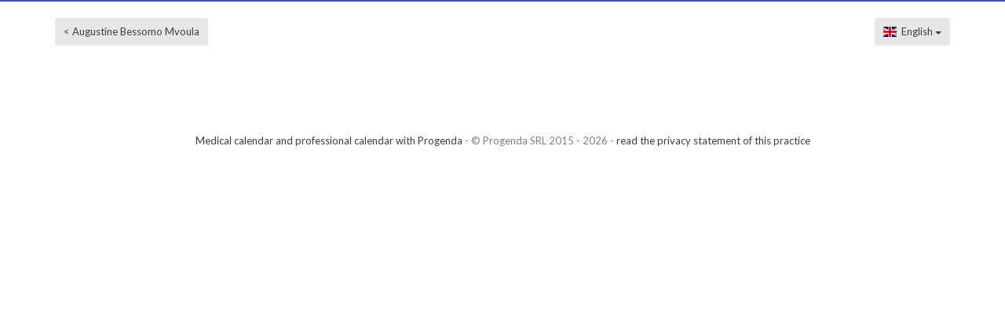

--- FILE ---
content_type: text/html; charset=utf-8
request_url: https://progenda.be/calendars/docteur-bessomo-mvoula-augustine-endocrinologue-diabetologue-braine-l-alleud/availabilities?locale=en
body_size: 3380
content:
<!DOCTYPE html>
<html translate="no">
    <head>
      <title>Progenda</title>
<link rel="canonical" href="https://progenda.be/calendars/docteur-bessomo-mvoula-augustine-endocrinologue-diabetologue-braine-l-alleud/availabilities?locale=en" />
      <link rel="apple-touch-icon" href="https://progenda.be/assets/icons/touch-icon-iphone-1113da49189ea99c1ca6f9e72346386463a69a98e0d21f9a0be4741af08bf6bf.png">
      <link rel="apple-touch-icon" sizes="76x76" href="https://progenda.be/assets/icons/touch-icon-ipad-cb42226082a60d04ebda6ec4ab6588065e697caaed9b7c0b786c22a76a8f9146.png">
      <link rel="apple-touch-icon" sizes="120x120" href="https://progenda.be/assets/icons/touch-icon-iphone-retina-aee3d51f72679420b0422bc78ebe473311d33213185212ab0dfcf53591d7ca51.png">
      <link rel="apple-touch-icon" sizes="152x152" href="https://progenda.be/assets/icons/touch-icon-ipad-retina-bd85dd762f56933f9a42bb9d6603d853f07f9ac94dd1cbe3f898d3007fbbc3d3.png">
      <meta name="turbolinks-cache-control" content="no-cache">
      <link rel="stylesheet" href="/assets/application-6077af4fcb5e5402d4185610679bc5bfda972f1a741ed7d0aefcd8c0d2882934.css" media="all" data-turbolinks-track="reload" />
      <script src="/packs/js/patient-62679c6518ceea7f7747.js" data-turbolinks-track="reload"></script>
      <script src="/assets/application-957b0de128ee5e60b48c9403fd9cb19dc3c2d1e576e27e0268f58c7d7269bab2.js" data-turbolinks-track="reload"></script>
      <meta name="csrf-param" content="authenticity_token" />
<meta name="csrf-token" content="E2i-4MpNWyhKGKiEhlSoDAxa_rkHHJkQzSwAus3IH_Q0wK5Oqh9kUwpyfiZ1of9zR_CzPyhJOhxz2vA10-luQA" />
      <link rel="icon" type="image/x-icon" href="/assets/favicon-a551779f9e9a08cfa8a3b4da76a0960cba21b667c3155b7a26c637f126e5ba2c.png" />
      <meta name="viewport" content="width=device-width, user-scalable=no">
      <!-- Chrome, Firefox OS and Opera -->
      <meta name="theme-color" content="#D95C5C">
      <!-- Windows Phone -->
      <meta name="msapplication-navbutton-color" content="#D95C5C">
      <!-- iOS Safari -->
      <meta name="apple-mobile-web-app-status-bar-style" content="#D95C5C">
      <meta name="apple-mobile-web-app-capable" content="yes">
      <meta name="google" value="notranslate">
    </head>
    <body>
            <script id="preloaded-calendar" type="application/json">
        {"id":5140,"slug":"docteur-bessomo-mvoula-augustine-endocrinologue-diabetologue-braine-l-alleud","title":"doctor","timezone":"Europe/Brussels","averageTime":15,"stickAppointments":true,"fullName":"Augustine Bessomo Mvoula","fullNameWithAdditional":"Augustine Bessomo Mvoula ","initials":"AB","maxDaysConstraint":90,"minHoursConstraint":48,"officialNameWithAdditional":"Dr. Augustine Bessomo Mvoula","officialNameInASentence":"Dr. Augustine Bessomo Mvoula","contactDesignation":"patient","city":"Braine-l’Alleud","lat":"50.669421","lon":"4.386832","phoneNumber":"+32 (0) 2 387 30 68","hideAddress":false,"noAvailabilitiesForWeekText":null,"moreChoiceText":null,"serviceSelectText":null,"enableAppointmentsGroup":false,"displayStart":"2000-01-01T08:30:00.000Z","displayEnd":"2000-01-01T20:00:00.000Z","specialities":[{"id":25,"code":"endocrinologist","name":"Endocrinologist"}],"displayedLanguages":[{"id":2,"name":"English","code":"en"},{"id":1,"name":"Français","code":"fr"}],"smallPicture":"/rails/active_storage/representations/redirect/eyJfcmFpbHMiOnsiZGF0YSI6NTE0MSwicHVyIjoiYmxvYl9pZCJ9fQ==--222a4db3804cd3fe2f9e56296b0130e2cf4a9c0e/eyJfcmFpbHMiOnsiZGF0YSI6eyJmb3JtYXQiOiJqcGciLCJyZXNpemVfdG9fZmlsbCI6WzMwLDMwXX0sInB1ciI6InZhcmlhdGlvbiJ9fQ==--b24bf0ad0a9b51716a355ad85d1cd33c3d33d591/bessomo.jpg","countryCode":"BE","enableCaptcha":false,"redirectAfterBooking":"","birthdateOnPatientForm":true,"addressOnPatientForm":false,"allowPatientNotes":true,"patientNotesAreMandatory":false,"askPatientConsent":false,"confirmationText":"\u003cb\u003e\u003ci\u003e!!!!! Dr BESSOMO ne reçoit pas les enfants en dessous de l'âge de 15 ans !!!!!!!\u003c/i\u003e\u003c/b\u003e","isMedical":true,"ssinMatching":false}   
    </script>


    <script id="preloaded-center" type="application/json">
        {"id":1907,"slug":"centre-medical-alliance","timezone":"Europe/Brussels","serviceSelectText":null,"calendarDesignation":"doctor","noAvailabilitiesText":null,"filterDesignation":"speciality","serviceFilterDesignation":"service","isHelenaPatient":false,"calendarFilters":[{"id":239,"name":"Ophtalmologue","description":null,"calendars":[4068,2112,4001,2111,3809,3807,3986,4859,3812,3808,3811],"picture":"/assets/profile/center_stretch-73279e5198da629c5bfa012d43789d799db74ec2e9245f76b2da7e3ff49ab174.png","priority":0},{"id":611,"name":"Endocrinologue","description":null,"calendars":[5140],"picture":"/assets/profile/center_stretch-73279e5198da629c5bfa012d43789d799db74ec2e9245f76b2da7e3ff49ab174.png","priority":0},{"id":613,"name":"Kinésithérapeute","description":null,"calendars":[3829,5547],"picture":"/assets/profile/center_stretch-73279e5198da629c5bfa012d43789d799db74ec2e9245f76b2da7e3ff49ab174.png","priority":0},{"id":614,"name":"Néphrologue","description":null,"calendars":[6036],"picture":"/assets/profile/center_stretch-73279e5198da629c5bfa012d43789d799db74ec2e9245f76b2da7e3ff49ab174.png","priority":0},{"id":615,"name":"Gynécologue","description":null,"calendars":[6990,2109],"picture":"/assets/profile/center_stretch-73279e5198da629c5bfa012d43789d799db74ec2e9245f76b2da7e3ff49ab174.png","priority":0},{"id":617,"name":"Gastro-Entérologue","description":null,"calendars":[4900],"picture":"/assets/profile/center_stretch-73279e5198da629c5bfa012d43789d799db74ec2e9245f76b2da7e3ff49ab174.png","priority":0},{"id":620,"name":"Chirurgien - Vasculaire","description":null,"calendars":[3818],"picture":"/assets/profile/center_stretch-73279e5198da629c5bfa012d43789d799db74ec2e9245f76b2da7e3ff49ab174.png","priority":0},{"id":621,"name":"Neuropsychologue","description":null,"calendars":[3838],"picture":"/assets/profile/center_stretch-73279e5198da629c5bfa012d43789d799db74ec2e9245f76b2da7e3ff49ab174.png","priority":0},{"id":625,"name":"Tabacologue","description":null,"calendars":[7119],"picture":"/assets/profile/center_stretch-73279e5198da629c5bfa012d43789d799db74ec2e9245f76b2da7e3ff49ab174.png","priority":0},{"id":626,"name":"Psychologue","description":null,"calendars":[3839],"picture":"/assets/profile/center_stretch-73279e5198da629c5bfa012d43789d799db74ec2e9245f76b2da7e3ff49ab174.png","priority":0},{"id":627,"name":"Pédicure médicale","description":null,"calendars":[3828],"picture":"/assets/profile/center_stretch-73279e5198da629c5bfa012d43789d799db74ec2e9245f76b2da7e3ff49ab174.png","priority":0},{"id":628,"name":"Dermatologue","description":null,"calendars":[3817],"picture":"/assets/profile/center_stretch-73279e5198da629c5bfa012d43789d799db74ec2e9245f76b2da7e3ff49ab174.png","priority":0},{"id":629,"name":"ORL (Oto-Rhino-Laryngologue)","description":null,"calendars":[2110],"picture":"/assets/profile/center_stretch-73279e5198da629c5bfa012d43789d799db74ec2e9245f76b2da7e3ff49ab174.png","priority":0},{"id":630,"name":"Ostéopathe","description":null,"calendars":[3831],"picture":"/assets/profile/center_stretch-73279e5198da629c5bfa012d43789d799db74ec2e9245f76b2da7e3ff49ab174.png","priority":0},{"id":634,"name":"Diététicienne","description":null,"calendars":[6645,3834],"picture":"/assets/profile/center_stretch-73279e5198da629c5bfa012d43789d799db74ec2e9245f76b2da7e3ff49ab174.png","priority":0},{"id":636,"name":"Neurologue","description":null,"calendars":[2113],"picture":"/assets/profile/center_stretch-73279e5198da629c5bfa012d43789d799db74ec2e9245f76b2da7e3ff49ab174.png","priority":0},{"id":637,"name":"Pneumologue","description":null,"calendars":[3820],"picture":"/assets/profile/center_stretch-73279e5198da629c5bfa012d43789d799db74ec2e9245f76b2da7e3ff49ab174.png","priority":0}],"serviceFilters":[]}
    </script>


        <script id="preload-i18n" type="application/json">
    {"defaultLocale":"fr","locale":"en","timezone":"Europe/Brussels"}
</script>
        <style>
  .up {
    border-color: #3F51B5 !important;
  }
  .btn-primary {
    background-color: #03A9F4;
    border-color: #03A9F4;
  }
  .btn-primary:hover, .btn-primary:focus, .btn-primary:active, .btn-primary:active:focus {
    background-color: #03A9F4;
    border-color: #03A9F4;
  }
</style>


<div id="header" class="up"><br />
    <div class="container">
        <span class="header-btn"><a class="btn btn-default btn-sm" href="/calendars/docteur-bessomo-mvoula-augustine-endocrinologue-diabetologue-braine-l-alleud">&lt; Augustine Bessomo Mvoula</a></span>


      <div class="dropdown pull-right">
        <button class="btn btn-default btn-sm dropdown-toggle language-select" type="button" data-toggle="dropdown">
          <i class="flag-icon flag-icon-gb"> </i>&nbsp;&nbsp;English <span class="caret"></span>
        </button>
        <ul class="dropdown-menu dropdown-menu-right" role="menu">
              <li role="presentation"><a href="/calendars/docteur-bessomo-mvoula-augustine-endocrinologue-diabetologue-braine-l-alleud/availabilities?locale=en"><i class="flag-icon flag-icon-gb"> </i>&nbsp;&nbsp;English</a></li>
              <li role="presentation"><a href="/calendars/docteur-bessomo-mvoula-augustine-endocrinologue-diabetologue-braine-l-alleud/availabilities?locale=fr"><i class="flag-icon flag-icon-fr"> </i>&nbsp;&nbsp;Français</a></li>
        </ul>
      </div>
    </div>
</div>


        <script id="preload-secrets-google-maps" type="application/json">
          "AIzaSyC4LiiURRLWJx2_GEFFRxCBrpHi_jiyJj8"
        </script>
        <script id="preload-secrets-recaptcha" type="application/json">
          "6LdtcS8UAAAAAEBhYFKBoSQCrTQwkvo5HpGm2EHS"
        </script>
        <div class="container">
            

<div class="calendar-full-availabilities"></div>

<br /><br />

<style>
  .up {
    border-color: #3F51B5 !important;
  }
  .btn-primary {
    background-color: #03A9F4;
    border-color: #03A9F4;
  }
  .btn-primary:hover, .btn-primary:focus, .btn-primary:active, .btn-primary:active:focus {
    background-color: #03A9F4;
    border-color: #03A9F4;
  }
</style>


        </div>

        <div id="footer">
  <a href="https://progenda.be">Medical calendar and professional calendar with Progenda</a> - &copy; Progenda SRL 2015 - 2026 - <a target="_blank" href="/assets/progenda_general_privacy_statement_fr-149bad65bbdaa1d18fb9296e8f7a04c1188dd13e74385945d4834cb06b1bf422.pdf">read the privacy statement of this practice</a>
</div>

        <div id="alerts-container"></div>


        <script id="preload-time" type="application/json">
    {"time":1768853086000}
</script>
    </body>
</html>


--- FILE ---
content_type: text/css
request_url: https://progenda.be/assets/application-6077af4fcb5e5402d4185610679bc5bfda972f1a741ed7d0aefcd8c0d2882934.css
body_size: 73228
content:
@import url("https://fonts.googleapis.com/css?family=Lato:400,700,400italic");@import url(/assets/selectize/dist/css/selectize-58b002dc4eaa66352196d085ad7ece38baae577016b20fba2f97989f32fc7cbe.css);@import url(/assets/selectize/dist/css/selectize.bootstrap3-8c1028aaa5e26364fd1d0374b32ef39562070f08ef5bfef619d044a1b7fc41c0.css);@import url(/assets/inputmask/css/inputmask-53cdf3504576b210dd7720f7178290d9c331c1beea75ed58cc6de8b177fd28b0.css);@import url(/assets/@fullcalendar/core/main-bbad8322154e104eb0077086106fbfa5eafbe6db1c1e34866d6753c6877ec0a9.css);@import url(/assets/@fullcalendar/timegrid/main-67d1d57d7f7487e22d0f6b770fde42d53f2ed4d0f301cb63e107561d0ec4fd51.css);@font-face{font-family:"Glyphicons Halflings";src:url(/assets/bootstrap-sass/assets/fonts/bootstrap/glyphicons-halflings-regular-0805fb1fe24235f70a639f67514990e4bfb6d2cfb00ca563ad4b553c240ddc33.eot?v=4.5.0);src:url(/assets/bootstrap-sass/assets/fonts/bootstrap/glyphicons-halflings-regular-0805fb1fe24235f70a639f67514990e4bfb6d2cfb00ca563ad4b553c240ddc33.eot?#iefix) format("embedded-opentype"),url(/assets/bootstrap-sass/assets/fonts/bootstrap/glyphicons-halflings-regular-403acfcf0cbaebd1c28b404eec442cea53642644b3a73f91c5a4ab46859af772.woff2) format("woff2"),url(/assets/bootstrap-sass/assets/fonts/bootstrap/glyphicons-halflings-regular-0703369a358a012c0011843ae337a8a20270c336948a8668df5cb89a8827299b.woff) format("woff"),url(/assets/bootstrap-sass/assets/fonts/bootstrap/glyphicons-halflings-regular-7c9caa5f4e16169b0129fdf93c84e85ad14d6c107eb1b0ad60b542daf01ee1f0.ttf) format("truetype"),url(/assets/bootstrap-sass/assets/fonts/bootstrap/glyphicons-halflings-regular-22d0c88a49d7d0ebe45627143a601061a32a46a9b9afd2dc7f457436f5f15f6e.svg#glyphicons_halflingsregular) format("svg")}/*!
 * Font Awesome Pro 5.15.4 by @fontawesome - https://fontawesome.com
 * License - https://fontawesome.com/license (Commercial License)
 */.fa,.fas,.far,.fal,.fad,.fab{-moz-osx-font-smoothing:grayscale;-webkit-font-smoothing:antialiased;display:inline-block;font-style:normal;font-variant:normal;text-rendering:auto;line-height:1}.fa-lg{font-size:1.3333333333em;line-height:0.75em;vertical-align:-.0667em}.fa-xs{font-size:.75em}.fa-sm{font-size:.875em}.fa-1x{font-size:1em}.fa-2x{font-size:2em}.fa-3x{font-size:3em}.fa-4x{font-size:4em}.fa-5x{font-size:5em}.fa-6x{font-size:6em}.fa-7x{font-size:7em}.fa-8x{font-size:8em}.fa-9x{font-size:9em}.fa-10x{font-size:10em}.fa-fw{text-align:center;width:1.25em}.fa-ul{list-style-type:none;margin-left:2.5em;padding-left:0}.fa-ul>li{position:relative}.fa-li{left:-2em;position:absolute;text-align:center;width:2em;line-height:inherit}.fa-border{border:solid 0.08em #eee;border-radius:.1em;padding:.2em .25em .15em}.fa-pull-left{float:left}.fa-pull-right{float:right}.fa.fa-pull-left,.fas.fa-pull-left,.far.fa-pull-left,.fal.fa-pull-left,.fab.fa-pull-left{margin-right:.3em}.fa.fa-pull-right,.fas.fa-pull-right,.far.fa-pull-right,.fal.fa-pull-right,.fab.fa-pull-right{margin-left:.3em}.fa-spin{animation:fa-spin 2s infinite linear}.fa-pulse{animation:fa-spin 1s infinite steps(8)}@keyframes fa-spin{0%{transform:rotate(0deg)}100%{transform:rotate(360deg)}}.fa-rotate-90{-ms-filter:"progid:DXImageTransform.Microsoft.BasicImage(rotation=1)";transform:rotate(90deg)}.fa-rotate-180{-ms-filter:"progid:DXImageTransform.Microsoft.BasicImage(rotation=2)";transform:rotate(180deg)}.fa-rotate-270{-ms-filter:"progid:DXImageTransform.Microsoft.BasicImage(rotation=3)";transform:rotate(270deg)}.fa-flip-horizontal{-ms-filter:"progid:DXImageTransform.Microsoft.BasicImage(rotation=0, mirror=1)";transform:scale(-1, 1)}.fa-flip-vertical{-ms-filter:"progid:DXImageTransform.Microsoft.BasicImage(rotation=2, mirror=1)";transform:scale(1, -1)}.fa-flip-both,.fa-flip-horizontal.fa-flip-vertical{-ms-filter:"progid:DXImageTransform.Microsoft.BasicImage(rotation=2, mirror=1)";transform:scale(-1, -1)}:root .fa-rotate-90,:root .fa-rotate-180,:root .fa-rotate-270,:root .fa-flip-horizontal,:root .fa-flip-vertical,:root .fa-flip-both{filter:none}.fa-stack{display:inline-block;height:2em;line-height:2em;position:relative;vertical-align:middle;width:2.5em}.fa-stack-1x,.fa-stack-2x{left:0;position:absolute;text-align:center;width:100%}.fa-stack-1x{line-height:inherit}.fa-stack-2x{font-size:2em}.fa-inverse{color:#fff}.fa-500px:before{content:"\f26e"}.fa-abacus:before{content:"\f640"}.fa-accessible-icon:before{content:"\f368"}.fa-accusoft:before{content:"\f369"}.fa-acorn:before{content:"\f6ae"}.fa-acquisitions-incorporated:before{content:"\f6af"}.fa-ad:before{content:"\f641"}.fa-address-book:before{content:"\f2b9"}.fa-address-card:before{content:"\f2bb"}.fa-adjust:before{content:"\f042"}.fa-adn:before{content:"\f170"}.fa-adversal:before{content:"\f36a"}.fa-affiliatetheme:before{content:"\f36b"}.fa-air-conditioner:before{content:"\f8f4"}.fa-air-freshener:before{content:"\f5d0"}.fa-airbnb:before{content:"\f834"}.fa-alarm-clock:before{content:"\f34e"}.fa-alarm-exclamation:before{content:"\f843"}.fa-alarm-plus:before{content:"\f844"}.fa-alarm-snooze:before{content:"\f845"}.fa-album:before{content:"\f89f"}.fa-album-collection:before{content:"\f8a0"}.fa-algolia:before{content:"\f36c"}.fa-alicorn:before{content:"\f6b0"}.fa-alien:before{content:"\f8f5"}.fa-alien-monster:before{content:"\f8f6"}.fa-align-center:before{content:"\f037"}.fa-align-justify:before{content:"\f039"}.fa-align-left:before{content:"\f036"}.fa-align-right:before{content:"\f038"}.fa-align-slash:before{content:"\f846"}.fa-alipay:before{content:"\f642"}.fa-allergies:before{content:"\f461"}.fa-amazon:before{content:"\f270"}.fa-amazon-pay:before{content:"\f42c"}.fa-ambulance:before{content:"\f0f9"}.fa-american-sign-language-interpreting:before{content:"\f2a3"}.fa-amilia:before{content:"\f36d"}.fa-amp-guitar:before{content:"\f8a1"}.fa-analytics:before{content:"\f643"}.fa-anchor:before{content:"\f13d"}.fa-android:before{content:"\f17b"}.fa-angel:before{content:"\f779"}.fa-angellist:before{content:"\f209"}.fa-angle-double-down:before{content:"\f103"}.fa-angle-double-left:before{content:"\f100"}.fa-angle-double-right:before{content:"\f101"}.fa-angle-double-up:before{content:"\f102"}.fa-angle-down:before{content:"\f107"}.fa-angle-left:before{content:"\f104"}.fa-angle-right:before{content:"\f105"}.fa-angle-up:before{content:"\f106"}.fa-angry:before{content:"\f556"}.fa-angrycreative:before{content:"\f36e"}.fa-angular:before{content:"\f420"}.fa-ankh:before{content:"\f644"}.fa-app-store:before{content:"\f36f"}.fa-app-store-ios:before{content:"\f370"}.fa-apper:before{content:"\f371"}.fa-apple:before{content:"\f179"}.fa-apple-alt:before{content:"\f5d1"}.fa-apple-crate:before{content:"\f6b1"}.fa-apple-pay:before{content:"\f415"}.fa-archive:before{content:"\f187"}.fa-archway:before{content:"\f557"}.fa-arrow-alt-circle-down:before{content:"\f358"}.fa-arrow-alt-circle-left:before{content:"\f359"}.fa-arrow-alt-circle-right:before{content:"\f35a"}.fa-arrow-alt-circle-up:before{content:"\f35b"}.fa-arrow-alt-down:before{content:"\f354"}.fa-arrow-alt-from-bottom:before{content:"\f346"}.fa-arrow-alt-from-left:before{content:"\f347"}.fa-arrow-alt-from-right:before{content:"\f348"}.fa-arrow-alt-from-top:before{content:"\f349"}.fa-arrow-alt-left:before{content:"\f355"}.fa-arrow-alt-right:before{content:"\f356"}.fa-arrow-alt-square-down:before{content:"\f350"}.fa-arrow-alt-square-left:before{content:"\f351"}.fa-arrow-alt-square-right:before{content:"\f352"}.fa-arrow-alt-square-up:before{content:"\f353"}.fa-arrow-alt-to-bottom:before{content:"\f34a"}.fa-arrow-alt-to-left:before{content:"\f34b"}.fa-arrow-alt-to-right:before{content:"\f34c"}.fa-arrow-alt-to-top:before{content:"\f34d"}.fa-arrow-alt-up:before{content:"\f357"}.fa-arrow-circle-down:before{content:"\f0ab"}.fa-arrow-circle-left:before{content:"\f0a8"}.fa-arrow-circle-right:before{content:"\f0a9"}.fa-arrow-circle-up:before{content:"\f0aa"}.fa-arrow-down:before{content:"\f063"}.fa-arrow-from-bottom:before{content:"\f342"}.fa-arrow-from-left:before{content:"\f343"}.fa-arrow-from-right:before{content:"\f344"}.fa-arrow-from-top:before{content:"\f345"}.fa-arrow-left:before{content:"\f060"}.fa-arrow-right:before{content:"\f061"}.fa-arrow-square-down:before{content:"\f339"}.fa-arrow-square-left:before{content:"\f33a"}.fa-arrow-square-right:before{content:"\f33b"}.fa-arrow-square-up:before{content:"\f33c"}.fa-arrow-to-bottom:before{content:"\f33d"}.fa-arrow-to-left:before{content:"\f33e"}.fa-arrow-to-right:before{content:"\f340"}.fa-arrow-to-top:before{content:"\f341"}.fa-arrow-up:before{content:"\f062"}.fa-arrows:before{content:"\f047"}.fa-arrows-alt:before{content:"\f0b2"}.fa-arrows-alt-h:before{content:"\f337"}.fa-arrows-alt-v:before{content:"\f338"}.fa-arrows-h:before{content:"\f07e"}.fa-arrows-v:before{content:"\f07d"}.fa-artstation:before{content:"\f77a"}.fa-assistive-listening-systems:before{content:"\f2a2"}.fa-asterisk:before{content:"\f069"}.fa-asymmetrik:before{content:"\f372"}.fa-at:before{content:"\f1fa"}.fa-atlas:before{content:"\f558"}.fa-atlassian:before{content:"\f77b"}.fa-atom:before{content:"\f5d2"}.fa-atom-alt:before{content:"\f5d3"}.fa-audible:before{content:"\f373"}.fa-audio-description:before{content:"\f29e"}.fa-autoprefixer:before{content:"\f41c"}.fa-avianex:before{content:"\f374"}.fa-aviato:before{content:"\f421"}.fa-award:before{content:"\f559"}.fa-aws:before{content:"\f375"}.fa-axe:before{content:"\f6b2"}.fa-axe-battle:before{content:"\f6b3"}.fa-baby:before{content:"\f77c"}.fa-baby-carriage:before{content:"\f77d"}.fa-backpack:before{content:"\f5d4"}.fa-backspace:before{content:"\f55a"}.fa-backward:before{content:"\f04a"}.fa-bacon:before{content:"\f7e5"}.fa-bacteria:before{content:"\e059"}.fa-bacterium:before{content:"\e05a"}.fa-badge:before{content:"\f335"}.fa-badge-check:before{content:"\f336"}.fa-badge-dollar:before{content:"\f645"}.fa-badge-percent:before{content:"\f646"}.fa-badge-sheriff:before{content:"\f8a2"}.fa-badger-honey:before{content:"\f6b4"}.fa-bags-shopping:before{content:"\f847"}.fa-bahai:before{content:"\f666"}.fa-balance-scale:before{content:"\f24e"}.fa-balance-scale-left:before{content:"\f515"}.fa-balance-scale-right:before{content:"\f516"}.fa-ball-pile:before{content:"\f77e"}.fa-ballot:before{content:"\f732"}.fa-ballot-check:before{content:"\f733"}.fa-ban:before{content:"\f05e"}.fa-band-aid:before{content:"\f462"}.fa-bandcamp:before{content:"\f2d5"}.fa-banjo:before{content:"\f8a3"}.fa-barcode:before{content:"\f02a"}.fa-barcode-alt:before{content:"\f463"}.fa-barcode-read:before{content:"\f464"}.fa-barcode-scan:before{content:"\f465"}.fa-bars:before{content:"\f0c9"}.fa-baseball:before{content:"\f432"}.fa-baseball-ball:before{content:"\f433"}.fa-basketball-ball:before{content:"\f434"}.fa-basketball-hoop:before{content:"\f435"}.fa-bat:before{content:"\f6b5"}.fa-bath:before{content:"\f2cd"}.fa-battery-bolt:before{content:"\f376"}.fa-battery-empty:before{content:"\f244"}.fa-battery-full:before{content:"\f240"}.fa-battery-half:before{content:"\f242"}.fa-battery-quarter:before{content:"\f243"}.fa-battery-slash:before{content:"\f377"}.fa-battery-three-quarters:before{content:"\f241"}.fa-battle-net:before{content:"\f835"}.fa-bed:before{content:"\f236"}.fa-bed-alt:before{content:"\f8f7"}.fa-bed-bunk:before{content:"\f8f8"}.fa-bed-empty:before{content:"\f8f9"}.fa-beer:before{content:"\f0fc"}.fa-behance:before{content:"\f1b4"}.fa-behance-square:before{content:"\f1b5"}.fa-bell:before{content:"\f0f3"}.fa-bell-exclamation:before{content:"\f848"}.fa-bell-on:before{content:"\f8fa"}.fa-bell-plus:before{content:"\f849"}.fa-bell-school:before{content:"\f5d5"}.fa-bell-school-slash:before{content:"\f5d6"}.fa-bell-slash:before{content:"\f1f6"}.fa-bells:before{content:"\f77f"}.fa-betamax:before{content:"\f8a4"}.fa-bezier-curve:before{content:"\f55b"}.fa-bible:before{content:"\f647"}.fa-bicycle:before{content:"\f206"}.fa-biking:before{content:"\f84a"}.fa-biking-mountain:before{content:"\f84b"}.fa-bimobject:before{content:"\f378"}.fa-binoculars:before{content:"\f1e5"}.fa-biohazard:before{content:"\f780"}.fa-birthday-cake:before{content:"\f1fd"}.fa-bitbucket:before{content:"\f171"}.fa-bitcoin:before{content:"\f379"}.fa-bity:before{content:"\f37a"}.fa-black-tie:before{content:"\f27e"}.fa-blackberry:before{content:"\f37b"}.fa-blanket:before{content:"\f498"}.fa-blender:before{content:"\f517"}.fa-blender-phone:before{content:"\f6b6"}.fa-blind:before{content:"\f29d"}.fa-blinds:before{content:"\f8fb"}.fa-blinds-open:before{content:"\f8fc"}.fa-blinds-raised:before{content:"\f8fd"}.fa-blog:before{content:"\f781"}.fa-blogger:before{content:"\f37c"}.fa-blogger-b:before{content:"\f37d"}.fa-bluetooth:before{content:"\f293"}.fa-bluetooth-b:before{content:"\f294"}.fa-bold:before{content:"\f032"}.fa-bolt:before{content:"\f0e7"}.fa-bomb:before{content:"\f1e2"}.fa-bone:before{content:"\f5d7"}.fa-bone-break:before{content:"\f5d8"}.fa-bong:before{content:"\f55c"}.fa-book:before{content:"\f02d"}.fa-book-alt:before{content:"\f5d9"}.fa-book-dead:before{content:"\f6b7"}.fa-book-heart:before{content:"\f499"}.fa-book-medical:before{content:"\f7e6"}.fa-book-open:before{content:"\f518"}.fa-book-reader:before{content:"\f5da"}.fa-book-spells:before{content:"\f6b8"}.fa-book-user:before{content:"\f7e7"}.fa-bookmark:before{content:"\f02e"}.fa-books:before{content:"\f5db"}.fa-books-medical:before{content:"\f7e8"}.fa-boombox:before{content:"\f8a5"}.fa-boot:before{content:"\f782"}.fa-booth-curtain:before{content:"\f734"}.fa-bootstrap:before{content:"\f836"}.fa-border-all:before{content:"\f84c"}.fa-border-bottom:before{content:"\f84d"}.fa-border-center-h:before{content:"\f89c"}.fa-border-center-v:before{content:"\f89d"}.fa-border-inner:before{content:"\f84e"}.fa-border-left:before{content:"\f84f"}.fa-border-none:before{content:"\f850"}.fa-border-outer:before{content:"\f851"}.fa-border-right:before{content:"\f852"}.fa-border-style:before{content:"\f853"}.fa-border-style-alt:before{content:"\f854"}.fa-border-top:before{content:"\f855"}.fa-bow-arrow:before{content:"\f6b9"}.fa-bowling-ball:before{content:"\f436"}.fa-bowling-pins:before{content:"\f437"}.fa-box:before{content:"\f466"}.fa-box-alt:before{content:"\f49a"}.fa-box-ballot:before{content:"\f735"}.fa-box-check:before{content:"\f467"}.fa-box-fragile:before{content:"\f49b"}.fa-box-full:before{content:"\f49c"}.fa-box-heart:before{content:"\f49d"}.fa-box-open:before{content:"\f49e"}.fa-box-tissue:before{content:"\e05b"}.fa-box-up:before{content:"\f49f"}.fa-box-usd:before{content:"\f4a0"}.fa-boxes:before{content:"\f468"}.fa-boxes-alt:before{content:"\f4a1"}.fa-boxing-glove:before{content:"\f438"}.fa-brackets:before{content:"\f7e9"}.fa-brackets-curly:before{content:"\f7ea"}.fa-braille:before{content:"\f2a1"}.fa-brain:before{content:"\f5dc"}.fa-bread-loaf:before{content:"\f7eb"}.fa-bread-slice:before{content:"\f7ec"}.fa-briefcase:before{content:"\f0b1"}.fa-briefcase-medical:before{content:"\f469"}.fa-bring-forward:before{content:"\f856"}.fa-bring-front:before{content:"\f857"}.fa-broadcast-tower:before{content:"\f519"}.fa-broom:before{content:"\f51a"}.fa-browser:before{content:"\f37e"}.fa-brush:before{content:"\f55d"}.fa-btc:before{content:"\f15a"}.fa-buffer:before{content:"\f837"}.fa-bug:before{content:"\f188"}.fa-building:before{content:"\f1ad"}.fa-bullhorn:before{content:"\f0a1"}.fa-bullseye:before{content:"\f140"}.fa-bullseye-arrow:before{content:"\f648"}.fa-bullseye-pointer:before{content:"\f649"}.fa-burger-soda:before{content:"\f858"}.fa-burn:before{content:"\f46a"}.fa-buromobelexperte:before{content:"\f37f"}.fa-burrito:before{content:"\f7ed"}.fa-bus:before{content:"\f207"}.fa-bus-alt:before{content:"\f55e"}.fa-bus-school:before{content:"\f5dd"}.fa-business-time:before{content:"\f64a"}.fa-buy-n-large:before{content:"\f8a6"}.fa-buysellads:before{content:"\f20d"}.fa-cabinet-filing:before{content:"\f64b"}.fa-cactus:before{content:"\f8a7"}.fa-calculator:before{content:"\f1ec"}.fa-calculator-alt:before{content:"\f64c"}.fa-calendar:before{content:"\f133"}.fa-calendar-alt:before{content:"\f073"}.fa-calendar-check:before{content:"\f274"}.fa-calendar-day:before{content:"\f783"}.fa-calendar-edit:before{content:"\f333"}.fa-calendar-exclamation:before{content:"\f334"}.fa-calendar-minus:before{content:"\f272"}.fa-calendar-plus:before{content:"\f271"}.fa-calendar-star:before{content:"\f736"}.fa-calendar-times:before{content:"\f273"}.fa-calendar-week:before{content:"\f784"}.fa-camcorder:before{content:"\f8a8"}.fa-camera:before{content:"\f030"}.fa-camera-alt:before{content:"\f332"}.fa-camera-home:before{content:"\f8fe"}.fa-camera-movie:before{content:"\f8a9"}.fa-camera-polaroid:before{content:"\f8aa"}.fa-camera-retro:before{content:"\f083"}.fa-campfire:before{content:"\f6ba"}.fa-campground:before{content:"\f6bb"}.fa-canadian-maple-leaf:before{content:"\f785"}.fa-candle-holder:before{content:"\f6bc"}.fa-candy-cane:before{content:"\f786"}.fa-candy-corn:before{content:"\f6bd"}.fa-cannabis:before{content:"\f55f"}.fa-capsules:before{content:"\f46b"}.fa-car:before{content:"\f1b9"}.fa-car-alt:before{content:"\f5de"}.fa-car-battery:before{content:"\f5df"}.fa-car-building:before{content:"\f859"}.fa-car-bump:before{content:"\f5e0"}.fa-car-bus:before{content:"\f85a"}.fa-car-crash:before{content:"\f5e1"}.fa-car-garage:before{content:"\f5e2"}.fa-car-mechanic:before{content:"\f5e3"}.fa-car-side:before{content:"\f5e4"}.fa-car-tilt:before{content:"\f5e5"}.fa-car-wash:before{content:"\f5e6"}.fa-caravan:before{content:"\f8ff"}.fa-caravan-alt:before{content:"\e000"}.fa-caret-circle-down:before{content:"\f32d"}.fa-caret-circle-left:before{content:"\f32e"}.fa-caret-circle-right:before{content:"\f330"}.fa-caret-circle-up:before{content:"\f331"}.fa-caret-down:before{content:"\f0d7"}.fa-caret-left:before{content:"\f0d9"}.fa-caret-right:before{content:"\f0da"}.fa-caret-square-down:before{content:"\f150"}.fa-caret-square-left:before{content:"\f191"}.fa-caret-square-right:before{content:"\f152"}.fa-caret-square-up:before{content:"\f151"}.fa-caret-up:before{content:"\f0d8"}.fa-carrot:before{content:"\f787"}.fa-cars:before{content:"\f85b"}.fa-cart-arrow-down:before{content:"\f218"}.fa-cart-plus:before{content:"\f217"}.fa-cash-register:before{content:"\f788"}.fa-cassette-tape:before{content:"\f8ab"}.fa-cat:before{content:"\f6be"}.fa-cat-space:before{content:"\e001"}.fa-cauldron:before{content:"\f6bf"}.fa-cc-amazon-pay:before{content:"\f42d"}.fa-cc-amex:before{content:"\f1f3"}.fa-cc-apple-pay:before{content:"\f416"}.fa-cc-diners-club:before{content:"\f24c"}.fa-cc-discover:before{content:"\f1f2"}.fa-cc-jcb:before{content:"\f24b"}.fa-cc-mastercard:before{content:"\f1f1"}.fa-cc-paypal:before{content:"\f1f4"}.fa-cc-stripe:before{content:"\f1f5"}.fa-cc-visa:before{content:"\f1f0"}.fa-cctv:before{content:"\f8ac"}.fa-centercode:before{content:"\f380"}.fa-centos:before{content:"\f789"}.fa-certificate:before{content:"\f0a3"}.fa-chair:before{content:"\f6c0"}.fa-chair-office:before{content:"\f6c1"}.fa-chalkboard:before{content:"\f51b"}.fa-chalkboard-teacher:before{content:"\f51c"}.fa-charging-station:before{content:"\f5e7"}.fa-chart-area:before{content:"\f1fe"}.fa-chart-bar:before{content:"\f080"}.fa-chart-line:before{content:"\f201"}.fa-chart-line-down:before{content:"\f64d"}.fa-chart-network:before{content:"\f78a"}.fa-chart-pie:before{content:"\f200"}.fa-chart-pie-alt:before{content:"\f64e"}.fa-chart-scatter:before{content:"\f7ee"}.fa-check:before{content:"\f00c"}.fa-check-circle:before{content:"\f058"}.fa-check-double:before{content:"\f560"}.fa-check-square:before{content:"\f14a"}.fa-cheese:before{content:"\f7ef"}.fa-cheese-swiss:before{content:"\f7f0"}.fa-cheeseburger:before{content:"\f7f1"}.fa-chess:before{content:"\f439"}.fa-chess-bishop:before{content:"\f43a"}.fa-chess-bishop-alt:before{content:"\f43b"}.fa-chess-board:before{content:"\f43c"}.fa-chess-clock:before{content:"\f43d"}.fa-chess-clock-alt:before{content:"\f43e"}.fa-chess-king:before{content:"\f43f"}.fa-chess-king-alt:before{content:"\f440"}.fa-chess-knight:before{content:"\f441"}.fa-chess-knight-alt:before{content:"\f442"}.fa-chess-pawn:before{content:"\f443"}.fa-chess-pawn-alt:before{content:"\f444"}.fa-chess-queen:before{content:"\f445"}.fa-chess-queen-alt:before{content:"\f446"}.fa-chess-rook:before{content:"\f447"}.fa-chess-rook-alt:before{content:"\f448"}.fa-chevron-circle-down:before{content:"\f13a"}.fa-chevron-circle-left:before{content:"\f137"}.fa-chevron-circle-right:before{content:"\f138"}.fa-chevron-circle-up:before{content:"\f139"}.fa-chevron-double-down:before{content:"\f322"}.fa-chevron-double-left:before{content:"\f323"}.fa-chevron-double-right:before{content:"\f324"}.fa-chevron-double-up:before{content:"\f325"}.fa-chevron-down:before{content:"\f078"}.fa-chevron-left:before{content:"\f053"}.fa-chevron-right:before{content:"\f054"}.fa-chevron-square-down:before{content:"\f329"}.fa-chevron-square-left:before{content:"\f32a"}.fa-chevron-square-right:before{content:"\f32b"}.fa-chevron-square-up:before{content:"\f32c"}.fa-chevron-up:before{content:"\f077"}.fa-child:before{content:"\f1ae"}.fa-chimney:before{content:"\f78b"}.fa-chrome:before{content:"\f268"}.fa-chromecast:before{content:"\f838"}.fa-church:before{content:"\f51d"}.fa-circle:before{content:"\f111"}.fa-circle-notch:before{content:"\f1ce"}.fa-city:before{content:"\f64f"}.fa-clarinet:before{content:"\f8ad"}.fa-claw-marks:before{content:"\f6c2"}.fa-clinic-medical:before{content:"\f7f2"}.fa-clipboard:before{content:"\f328"}.fa-clipboard-check:before{content:"\f46c"}.fa-clipboard-list:before{content:"\f46d"}.fa-clipboard-list-check:before{content:"\f737"}.fa-clipboard-prescription:before{content:"\f5e8"}.fa-clipboard-user:before{content:"\f7f3"}.fa-clock:before{content:"\f017"}.fa-clone:before{content:"\f24d"}.fa-closed-captioning:before{content:"\f20a"}.fa-cloud:before{content:"\f0c2"}.fa-cloud-download:before{content:"\f0ed"}.fa-cloud-download-alt:before{content:"\f381"}.fa-cloud-drizzle:before{content:"\f738"}.fa-cloud-hail:before{content:"\f739"}.fa-cloud-hail-mixed:before{content:"\f73a"}.fa-cloud-meatball:before{content:"\f73b"}.fa-cloud-moon:before{content:"\f6c3"}.fa-cloud-moon-rain:before{content:"\f73c"}.fa-cloud-music:before{content:"\f8ae"}.fa-cloud-rain:before{content:"\f73d"}.fa-cloud-rainbow:before{content:"\f73e"}.fa-cloud-showers:before{content:"\f73f"}.fa-cloud-showers-heavy:before{content:"\f740"}.fa-cloud-sleet:before{content:"\f741"}.fa-cloud-snow:before{content:"\f742"}.fa-cloud-sun:before{content:"\f6c4"}.fa-cloud-sun-rain:before{content:"\f743"}.fa-cloud-upload:before{content:"\f0ee"}.fa-cloud-upload-alt:before{content:"\f382"}.fa-cloudflare:before{content:"\e07d"}.fa-clouds:before{content:"\f744"}.fa-clouds-moon:before{content:"\f745"}.fa-clouds-sun:before{content:"\f746"}.fa-cloudscale:before{content:"\f383"}.fa-cloudsmith:before{content:"\f384"}.fa-cloudversify:before{content:"\f385"}.fa-club:before{content:"\f327"}.fa-cocktail:before{content:"\f561"}.fa-code:before{content:"\f121"}.fa-code-branch:before{content:"\f126"}.fa-code-commit:before{content:"\f386"}.fa-code-merge:before{content:"\f387"}.fa-codepen:before{content:"\f1cb"}.fa-codiepie:before{content:"\f284"}.fa-coffee:before{content:"\f0f4"}.fa-coffee-pot:before{content:"\e002"}.fa-coffee-togo:before{content:"\f6c5"}.fa-coffin:before{content:"\f6c6"}.fa-coffin-cross:before{content:"\e051"}.fa-cog:before{content:"\f013"}.fa-cogs:before{content:"\f085"}.fa-coin:before{content:"\f85c"}.fa-coins:before{content:"\f51e"}.fa-columns:before{content:"\f0db"}.fa-comet:before{content:"\e003"}.fa-comment:before{content:"\f075"}.fa-comment-alt:before{content:"\f27a"}.fa-comment-alt-check:before{content:"\f4a2"}.fa-comment-alt-dollar:before{content:"\f650"}.fa-comment-alt-dots:before{content:"\f4a3"}.fa-comment-alt-edit:before{content:"\f4a4"}.fa-comment-alt-exclamation:before{content:"\f4a5"}.fa-comment-alt-lines:before{content:"\f4a6"}.fa-comment-alt-medical:before{content:"\f7f4"}.fa-comment-alt-minus:before{content:"\f4a7"}.fa-comment-alt-music:before{content:"\f8af"}.fa-comment-alt-plus:before{content:"\f4a8"}.fa-comment-alt-slash:before{content:"\f4a9"}.fa-comment-alt-smile:before{content:"\f4aa"}.fa-comment-alt-times:before{content:"\f4ab"}.fa-comment-check:before{content:"\f4ac"}.fa-comment-dollar:before{content:"\f651"}.fa-comment-dots:before{content:"\f4ad"}.fa-comment-edit:before{content:"\f4ae"}.fa-comment-exclamation:before{content:"\f4af"}.fa-comment-lines:before{content:"\f4b0"}.fa-comment-medical:before{content:"\f7f5"}.fa-comment-minus:before{content:"\f4b1"}.fa-comment-music:before{content:"\f8b0"}.fa-comment-plus:before{content:"\f4b2"}.fa-comment-slash:before{content:"\f4b3"}.fa-comment-smile:before{content:"\f4b4"}.fa-comment-times:before{content:"\f4b5"}.fa-comments:before{content:"\f086"}.fa-comments-alt:before{content:"\f4b6"}.fa-comments-alt-dollar:before{content:"\f652"}.fa-comments-dollar:before{content:"\f653"}.fa-compact-disc:before{content:"\f51f"}.fa-compass:before{content:"\f14e"}.fa-compass-slash:before{content:"\f5e9"}.fa-compress:before{content:"\f066"}.fa-compress-alt:before{content:"\f422"}.fa-compress-arrows-alt:before{content:"\f78c"}.fa-compress-wide:before{content:"\f326"}.fa-computer-classic:before{content:"\f8b1"}.fa-computer-speaker:before{content:"\f8b2"}.fa-concierge-bell:before{content:"\f562"}.fa-confluence:before{content:"\f78d"}.fa-connectdevelop:before{content:"\f20e"}.fa-construction:before{content:"\f85d"}.fa-container-storage:before{content:"\f4b7"}.fa-contao:before{content:"\f26d"}.fa-conveyor-belt:before{content:"\f46e"}.fa-conveyor-belt-alt:before{content:"\f46f"}.fa-cookie:before{content:"\f563"}.fa-cookie-bite:before{content:"\f564"}.fa-copy:before{content:"\f0c5"}.fa-copyright:before{content:"\f1f9"}.fa-corn:before{content:"\f6c7"}.fa-cotton-bureau:before{content:"\f89e"}.fa-couch:before{content:"\f4b8"}.fa-cow:before{content:"\f6c8"}.fa-cowbell:before{content:"\f8b3"}.fa-cowbell-more:before{content:"\f8b4"}.fa-cpanel:before{content:"\f388"}.fa-creative-commons:before{content:"\f25e"}.fa-creative-commons-by:before{content:"\f4e7"}.fa-creative-commons-nc:before{content:"\f4e8"}.fa-creative-commons-nc-eu:before{content:"\f4e9"}.fa-creative-commons-nc-jp:before{content:"\f4ea"}.fa-creative-commons-nd:before{content:"\f4eb"}.fa-creative-commons-pd:before{content:"\f4ec"}.fa-creative-commons-pd-alt:before{content:"\f4ed"}.fa-creative-commons-remix:before{content:"\f4ee"}.fa-creative-commons-sa:before{content:"\f4ef"}.fa-creative-commons-sampling:before{content:"\f4f0"}.fa-creative-commons-sampling-plus:before{content:"\f4f1"}.fa-creative-commons-share:before{content:"\f4f2"}.fa-creative-commons-zero:before{content:"\f4f3"}.fa-credit-card:before{content:"\f09d"}.fa-credit-card-blank:before{content:"\f389"}.fa-credit-card-front:before{content:"\f38a"}.fa-cricket:before{content:"\f449"}.fa-critical-role:before{content:"\f6c9"}.fa-croissant:before{content:"\f7f6"}.fa-crop:before{content:"\f125"}.fa-crop-alt:before{content:"\f565"}.fa-cross:before{content:"\f654"}.fa-crosshairs:before{content:"\f05b"}.fa-crow:before{content:"\f520"}.fa-crown:before{content:"\f521"}.fa-crutch:before{content:"\f7f7"}.fa-crutches:before{content:"\f7f8"}.fa-css3:before{content:"\f13c"}.fa-css3-alt:before{content:"\f38b"}.fa-cube:before{content:"\f1b2"}.fa-cubes:before{content:"\f1b3"}.fa-curling:before{content:"\f44a"}.fa-cut:before{content:"\f0c4"}.fa-cuttlefish:before{content:"\f38c"}.fa-d-and-d:before{content:"\f38d"}.fa-d-and-d-beyond:before{content:"\f6ca"}.fa-dagger:before{content:"\f6cb"}.fa-dailymotion:before{content:"\e052"}.fa-dashcube:before{content:"\f210"}.fa-database:before{content:"\f1c0"}.fa-deaf:before{content:"\f2a4"}.fa-debug:before{content:"\f7f9"}.fa-deer:before{content:"\f78e"}.fa-deer-rudolph:before{content:"\f78f"}.fa-deezer:before{content:"\e077"}.fa-delicious:before{content:"\f1a5"}.fa-democrat:before{content:"\f747"}.fa-deploydog:before{content:"\f38e"}.fa-deskpro:before{content:"\f38f"}.fa-desktop:before{content:"\f108"}.fa-desktop-alt:before{content:"\f390"}.fa-dev:before{content:"\f6cc"}.fa-deviantart:before{content:"\f1bd"}.fa-dewpoint:before{content:"\f748"}.fa-dharmachakra:before{content:"\f655"}.fa-dhl:before{content:"\f790"}.fa-diagnoses:before{content:"\f470"}.fa-diamond:before{content:"\f219"}.fa-diaspora:before{content:"\f791"}.fa-dice:before{content:"\f522"}.fa-dice-d10:before{content:"\f6cd"}.fa-dice-d12:before{content:"\f6ce"}.fa-dice-d20:before{content:"\f6cf"}.fa-dice-d4:before{content:"\f6d0"}.fa-dice-d6:before{content:"\f6d1"}.fa-dice-d8:before{content:"\f6d2"}.fa-dice-five:before{content:"\f523"}.fa-dice-four:before{content:"\f524"}.fa-dice-one:before{content:"\f525"}.fa-dice-six:before{content:"\f526"}.fa-dice-three:before{content:"\f527"}.fa-dice-two:before{content:"\f528"}.fa-digg:before{content:"\f1a6"}.fa-digging:before{content:"\f85e"}.fa-digital-ocean:before{content:"\f391"}.fa-digital-tachograph:before{content:"\f566"}.fa-diploma:before{content:"\f5ea"}.fa-directions:before{content:"\f5eb"}.fa-disc-drive:before{content:"\f8b5"}.fa-discord:before{content:"\f392"}.fa-discourse:before{content:"\f393"}.fa-disease:before{content:"\f7fa"}.fa-divide:before{content:"\f529"}.fa-dizzy:before{content:"\f567"}.fa-dna:before{content:"\f471"}.fa-do-not-enter:before{content:"\f5ec"}.fa-dochub:before{content:"\f394"}.fa-docker:before{content:"\f395"}.fa-dog:before{content:"\f6d3"}.fa-dog-leashed:before{content:"\f6d4"}.fa-dollar-sign:before{content:"\f155"}.fa-dolly:before{content:"\f472"}.fa-dolly-empty:before{content:"\f473"}.fa-dolly-flatbed:before{content:"\f474"}.fa-dolly-flatbed-alt:before{content:"\f475"}.fa-dolly-flatbed-empty:before{content:"\f476"}.fa-donate:before{content:"\f4b9"}.fa-door-closed:before{content:"\f52a"}.fa-door-open:before{content:"\f52b"}.fa-dot-circle:before{content:"\f192"}.fa-dove:before{content:"\f4ba"}.fa-download:before{content:"\f019"}.fa-draft2digital:before{content:"\f396"}.fa-drafting-compass:before{content:"\f568"}.fa-dragon:before{content:"\f6d5"}.fa-draw-circle:before{content:"\f5ed"}.fa-draw-polygon:before{content:"\f5ee"}.fa-draw-square:before{content:"\f5ef"}.fa-dreidel:before{content:"\f792"}.fa-dribbble:before{content:"\f17d"}.fa-dribbble-square:before{content:"\f397"}.fa-drone:before{content:"\f85f"}.fa-drone-alt:before{content:"\f860"}.fa-dropbox:before{content:"\f16b"}.fa-drum:before{content:"\f569"}.fa-drum-steelpan:before{content:"\f56a"}.fa-drumstick:before{content:"\f6d6"}.fa-drumstick-bite:before{content:"\f6d7"}.fa-drupal:before{content:"\f1a9"}.fa-dryer:before{content:"\f861"}.fa-dryer-alt:before{content:"\f862"}.fa-duck:before{content:"\f6d8"}.fa-dumbbell:before{content:"\f44b"}.fa-dumpster:before{content:"\f793"}.fa-dumpster-fire:before{content:"\f794"}.fa-dungeon:before{content:"\f6d9"}.fa-dyalog:before{content:"\f399"}.fa-ear:before{content:"\f5f0"}.fa-ear-muffs:before{content:"\f795"}.fa-earlybirds:before{content:"\f39a"}.fa-ebay:before{content:"\f4f4"}.fa-eclipse:before{content:"\f749"}.fa-eclipse-alt:before{content:"\f74a"}.fa-edge:before{content:"\f282"}.fa-edge-legacy:before{content:"\e078"}.fa-edit:before{content:"\f044"}.fa-egg:before{content:"\f7fb"}.fa-egg-fried:before{content:"\f7fc"}.fa-eject:before{content:"\f052"}.fa-elementor:before{content:"\f430"}.fa-elephant:before{content:"\f6da"}.fa-ellipsis-h:before{content:"\f141"}.fa-ellipsis-h-alt:before{content:"\f39b"}.fa-ellipsis-v:before{content:"\f142"}.fa-ellipsis-v-alt:before{content:"\f39c"}.fa-ello:before{content:"\f5f1"}.fa-ember:before{content:"\f423"}.fa-empire:before{content:"\f1d1"}.fa-empty-set:before{content:"\f656"}.fa-engine-warning:before{content:"\f5f2"}.fa-envelope:before{content:"\f0e0"}.fa-envelope-open:before{content:"\f2b6"}.fa-envelope-open-dollar:before{content:"\f657"}.fa-envelope-open-text:before{content:"\f658"}.fa-envelope-square:before{content:"\f199"}.fa-envira:before{content:"\f299"}.fa-equals:before{content:"\f52c"}.fa-eraser:before{content:"\f12d"}.fa-erlang:before{content:"\f39d"}.fa-ethereum:before{content:"\f42e"}.fa-ethernet:before{content:"\f796"}.fa-etsy:before{content:"\f2d7"}.fa-euro-sign:before{content:"\f153"}.fa-evernote:before{content:"\f839"}.fa-exchange:before{content:"\f0ec"}.fa-exchange-alt:before{content:"\f362"}.fa-exclamation:before{content:"\f12a"}.fa-exclamation-circle:before{content:"\f06a"}.fa-exclamation-square:before{content:"\f321"}.fa-exclamation-triangle:before{content:"\f071"}.fa-expand:before{content:"\f065"}.fa-expand-alt:before{content:"\f424"}.fa-expand-arrows:before{content:"\f31d"}.fa-expand-arrows-alt:before{content:"\f31e"}.fa-expand-wide:before{content:"\f320"}.fa-expeditedssl:before{content:"\f23e"}.fa-external-link:before{content:"\f08e"}.fa-external-link-alt:before{content:"\f35d"}.fa-external-link-square:before{content:"\f14c"}.fa-external-link-square-alt:before{content:"\f360"}.fa-eye:before{content:"\f06e"}.fa-eye-dropper:before{content:"\f1fb"}.fa-eye-evil:before{content:"\f6db"}.fa-eye-slash:before{content:"\f070"}.fa-facebook:before{content:"\f09a"}.fa-facebook-f:before{content:"\f39e"}.fa-facebook-messenger:before{content:"\f39f"}.fa-facebook-square:before{content:"\f082"}.fa-fan:before{content:"\f863"}.fa-fan-table:before{content:"\e004"}.fa-fantasy-flight-games:before{content:"\f6dc"}.fa-farm:before{content:"\f864"}.fa-fast-backward:before{content:"\f049"}.fa-fast-forward:before{content:"\f050"}.fa-faucet:before{content:"\e005"}.fa-faucet-drip:before{content:"\e006"}.fa-fax:before{content:"\f1ac"}.fa-feather:before{content:"\f52d"}.fa-feather-alt:before{content:"\f56b"}.fa-fedex:before{content:"\f797"}.fa-fedora:before{content:"\f798"}.fa-female:before{content:"\f182"}.fa-field-hockey:before{content:"\f44c"}.fa-fighter-jet:before{content:"\f0fb"}.fa-figma:before{content:"\f799"}.fa-file:before{content:"\f15b"}.fa-file-alt:before{content:"\f15c"}.fa-file-archive:before{content:"\f1c6"}.fa-file-audio:before{content:"\f1c7"}.fa-file-certificate:before{content:"\f5f3"}.fa-file-chart-line:before{content:"\f659"}.fa-file-chart-pie:before{content:"\f65a"}.fa-file-check:before{content:"\f316"}.fa-file-code:before{content:"\f1c9"}.fa-file-contract:before{content:"\f56c"}.fa-file-csv:before{content:"\f6dd"}.fa-file-download:before{content:"\f56d"}.fa-file-edit:before{content:"\f31c"}.fa-file-excel:before{content:"\f1c3"}.fa-file-exclamation:before{content:"\f31a"}.fa-file-export:before{content:"\f56e"}.fa-file-image:before{content:"\f1c5"}.fa-file-import:before{content:"\f56f"}.fa-file-invoice:before{content:"\f570"}.fa-file-invoice-dollar:before{content:"\f571"}.fa-file-medical:before{content:"\f477"}.fa-file-medical-alt:before{content:"\f478"}.fa-file-minus:before{content:"\f318"}.fa-file-music:before{content:"\f8b6"}.fa-file-pdf:before{content:"\f1c1"}.fa-file-plus:before{content:"\f319"}.fa-file-powerpoint:before{content:"\f1c4"}.fa-file-prescription:before{content:"\f572"}.fa-file-search:before{content:"\f865"}.fa-file-signature:before{content:"\f573"}.fa-file-spreadsheet:before{content:"\f65b"}.fa-file-times:before{content:"\f317"}.fa-file-upload:before{content:"\f574"}.fa-file-user:before{content:"\f65c"}.fa-file-video:before{content:"\f1c8"}.fa-file-word:before{content:"\f1c2"}.fa-files-medical:before{content:"\f7fd"}.fa-fill:before{content:"\f575"}.fa-fill-drip:before{content:"\f576"}.fa-film:before{content:"\f008"}.fa-film-alt:before{content:"\f3a0"}.fa-film-canister:before{content:"\f8b7"}.fa-filter:before{content:"\f0b0"}.fa-fingerprint:before{content:"\f577"}.fa-fire:before{content:"\f06d"}.fa-fire-alt:before{content:"\f7e4"}.fa-fire-extinguisher:before{content:"\f134"}.fa-fire-smoke:before{content:"\f74b"}.fa-firefox:before{content:"\f269"}.fa-firefox-browser:before{content:"\e007"}.fa-fireplace:before{content:"\f79a"}.fa-first-aid:before{content:"\f479"}.fa-first-order:before{content:"\f2b0"}.fa-first-order-alt:before{content:"\f50a"}.fa-firstdraft:before{content:"\f3a1"}.fa-fish:before{content:"\f578"}.fa-fish-cooked:before{content:"\f7fe"}.fa-fist-raised:before{content:"\f6de"}.fa-flag:before{content:"\f024"}.fa-flag-alt:before{content:"\f74c"}.fa-flag-checkered:before{content:"\f11e"}.fa-flag-usa:before{content:"\f74d"}.fa-flame:before{content:"\f6df"}.fa-flashlight:before{content:"\f8b8"}.fa-flask:before{content:"\f0c3"}.fa-flask-poison:before{content:"\f6e0"}.fa-flask-potion:before{content:"\f6e1"}.fa-flickr:before{content:"\f16e"}.fa-flipboard:before{content:"\f44d"}.fa-flower:before{content:"\f7ff"}.fa-flower-daffodil:before{content:"\f800"}.fa-flower-tulip:before{content:"\f801"}.fa-flushed:before{content:"\f579"}.fa-flute:before{content:"\f8b9"}.fa-flux-capacitor:before{content:"\f8ba"}.fa-fly:before{content:"\f417"}.fa-fog:before{content:"\f74e"}.fa-folder:before{content:"\f07b"}.fa-folder-download:before{content:"\e053"}.fa-folder-minus:before{content:"\f65d"}.fa-folder-open:before{content:"\f07c"}.fa-folder-plus:before{content:"\f65e"}.fa-folder-times:before{content:"\f65f"}.fa-folder-tree:before{content:"\f802"}.fa-folder-upload:before{content:"\e054"}.fa-folders:before{content:"\f660"}.fa-font:before{content:"\f031"}.fa-font-awesome:before{content:"\f2b4"}.fa-font-awesome-alt:before{content:"\f35c"}.fa-font-awesome-flag:before{content:"\f425"}.fa-font-awesome-logo-full:before{content:"\f4e6"}.fa-font-case:before{content:"\f866"}.fa-fonticons:before{content:"\f280"}.fa-fonticons-fi:before{content:"\f3a2"}.fa-football-ball:before{content:"\f44e"}.fa-football-helmet:before{content:"\f44f"}.fa-forklift:before{content:"\f47a"}.fa-fort-awesome:before{content:"\f286"}.fa-fort-awesome-alt:before{content:"\f3a3"}.fa-forumbee:before{content:"\f211"}.fa-forward:before{content:"\f04e"}.fa-foursquare:before{content:"\f180"}.fa-fragile:before{content:"\f4bb"}.fa-free-code-camp:before{content:"\f2c5"}.fa-freebsd:before{content:"\f3a4"}.fa-french-fries:before{content:"\f803"}.fa-frog:before{content:"\f52e"}.fa-frosty-head:before{content:"\f79b"}.fa-frown:before{content:"\f119"}.fa-frown-open:before{content:"\f57a"}.fa-fulcrum:before{content:"\f50b"}.fa-function:before{content:"\f661"}.fa-funnel-dollar:before{content:"\f662"}.fa-futbol:before{content:"\f1e3"}.fa-galactic-republic:before{content:"\f50c"}.fa-galactic-senate:before{content:"\f50d"}.fa-galaxy:before{content:"\e008"}.fa-game-board:before{content:"\f867"}.fa-game-board-alt:before{content:"\f868"}.fa-game-console-handheld:before{content:"\f8bb"}.fa-gamepad:before{content:"\f11b"}.fa-gamepad-alt:before{content:"\f8bc"}.fa-garage:before{content:"\e009"}.fa-garage-car:before{content:"\e00a"}.fa-garage-open:before{content:"\e00b"}.fa-gas-pump:before{content:"\f52f"}.fa-gas-pump-slash:before{content:"\f5f4"}.fa-gavel:before{content:"\f0e3"}.fa-gem:before{content:"\f3a5"}.fa-genderless:before{content:"\f22d"}.fa-get-pocket:before{content:"\f265"}.fa-gg:before{content:"\f260"}.fa-gg-circle:before{content:"\f261"}.fa-ghost:before{content:"\f6e2"}.fa-gift:before{content:"\f06b"}.fa-gift-card:before{content:"\f663"}.fa-gifts:before{content:"\f79c"}.fa-gingerbread-man:before{content:"\f79d"}.fa-git:before{content:"\f1d3"}.fa-git-alt:before{content:"\f841"}.fa-git-square:before{content:"\f1d2"}.fa-github:before{content:"\f09b"}.fa-github-alt:before{content:"\f113"}.fa-github-square:before{content:"\f092"}.fa-gitkraken:before{content:"\f3a6"}.fa-gitlab:before{content:"\f296"}.fa-gitter:before{content:"\f426"}.fa-glass:before{content:"\f804"}.fa-glass-champagne:before{content:"\f79e"}.fa-glass-cheers:before{content:"\f79f"}.fa-glass-citrus:before{content:"\f869"}.fa-glass-martini:before{content:"\f000"}.fa-glass-martini-alt:before{content:"\f57b"}.fa-glass-whiskey:before{content:"\f7a0"}.fa-glass-whiskey-rocks:before{content:"\f7a1"}.fa-glasses:before{content:"\f530"}.fa-glasses-alt:before{content:"\f5f5"}.fa-glide:before{content:"\f2a5"}.fa-glide-g:before{content:"\f2a6"}.fa-globe:before{content:"\f0ac"}.fa-globe-africa:before{content:"\f57c"}.fa-globe-americas:before{content:"\f57d"}.fa-globe-asia:before{content:"\f57e"}.fa-globe-europe:before{content:"\f7a2"}.fa-globe-snow:before{content:"\f7a3"}.fa-globe-stand:before{content:"\f5f6"}.fa-gofore:before{content:"\f3a7"}.fa-golf-ball:before{content:"\f450"}.fa-golf-club:before{content:"\f451"}.fa-goodreads:before{content:"\f3a8"}.fa-goodreads-g:before{content:"\f3a9"}.fa-google:before{content:"\f1a0"}.fa-google-drive:before{content:"\f3aa"}.fa-google-pay:before{content:"\e079"}.fa-google-play:before{content:"\f3ab"}.fa-google-plus:before{content:"\f2b3"}.fa-google-plus-g:before{content:"\f0d5"}.fa-google-plus-square:before{content:"\f0d4"}.fa-google-wallet:before{content:"\f1ee"}.fa-gopuram:before{content:"\f664"}.fa-graduation-cap:before{content:"\f19d"}.fa-gramophone:before{content:"\f8bd"}.fa-gratipay:before{content:"\f184"}.fa-grav:before{content:"\f2d6"}.fa-greater-than:before{content:"\f531"}.fa-greater-than-equal:before{content:"\f532"}.fa-grimace:before{content:"\f57f"}.fa-grin:before{content:"\f580"}.fa-grin-alt:before{content:"\f581"}.fa-grin-beam:before{content:"\f582"}.fa-grin-beam-sweat:before{content:"\f583"}.fa-grin-hearts:before{content:"\f584"}.fa-grin-squint:before{content:"\f585"}.fa-grin-squint-tears:before{content:"\f586"}.fa-grin-stars:before{content:"\f587"}.fa-grin-tears:before{content:"\f588"}.fa-grin-tongue:before{content:"\f589"}.fa-grin-tongue-squint:before{content:"\f58a"}.fa-grin-tongue-wink:before{content:"\f58b"}.fa-grin-wink:before{content:"\f58c"}.fa-grip-horizontal:before{content:"\f58d"}.fa-grip-lines:before{content:"\f7a4"}.fa-grip-lines-vertical:before{content:"\f7a5"}.fa-grip-vertical:before{content:"\f58e"}.fa-gripfire:before{content:"\f3ac"}.fa-grunt:before{content:"\f3ad"}.fa-guilded:before{content:"\e07e"}.fa-guitar:before{content:"\f7a6"}.fa-guitar-electric:before{content:"\f8be"}.fa-guitars:before{content:"\f8bf"}.fa-gulp:before{content:"\f3ae"}.fa-h-square:before{content:"\f0fd"}.fa-h1:before{content:"\f313"}.fa-h2:before{content:"\f314"}.fa-h3:before{content:"\f315"}.fa-h4:before{content:"\f86a"}.fa-hacker-news:before{content:"\f1d4"}.fa-hacker-news-square:before{content:"\f3af"}.fa-hackerrank:before{content:"\f5f7"}.fa-hamburger:before{content:"\f805"}.fa-hammer:before{content:"\f6e3"}.fa-hammer-war:before{content:"\f6e4"}.fa-hamsa:before{content:"\f665"}.fa-hand-heart:before{content:"\f4bc"}.fa-hand-holding:before{content:"\f4bd"}.fa-hand-holding-box:before{content:"\f47b"}.fa-hand-holding-heart:before{content:"\f4be"}.fa-hand-holding-magic:before{content:"\f6e5"}.fa-hand-holding-medical:before{content:"\e05c"}.fa-hand-holding-seedling:before{content:"\f4bf"}.fa-hand-holding-usd:before{content:"\f4c0"}.fa-hand-holding-water:before{content:"\f4c1"}.fa-hand-lizard:before{content:"\f258"}.fa-hand-middle-finger:before{content:"\f806"}.fa-hand-paper:before{content:"\f256"}.fa-hand-peace:before{content:"\f25b"}.fa-hand-point-down:before{content:"\f0a7"}.fa-hand-point-left:before{content:"\f0a5"}.fa-hand-point-right:before{content:"\f0a4"}.fa-hand-point-up:before{content:"\f0a6"}.fa-hand-pointer:before{content:"\f25a"}.fa-hand-receiving:before{content:"\f47c"}.fa-hand-rock:before{content:"\f255"}.fa-hand-scissors:before{content:"\f257"}.fa-hand-sparkles:before{content:"\e05d"}.fa-hand-spock:before{content:"\f259"}.fa-hands:before{content:"\f4c2"}.fa-hands-heart:before{content:"\f4c3"}.fa-hands-helping:before{content:"\f4c4"}.fa-hands-usd:before{content:"\f4c5"}.fa-hands-wash:before{content:"\e05e"}.fa-handshake:before{content:"\f2b5"}.fa-handshake-alt:before{content:"\f4c6"}.fa-handshake-alt-slash:before{content:"\e05f"}.fa-handshake-slash:before{content:"\e060"}.fa-hanukiah:before{content:"\f6e6"}.fa-hard-hat:before{content:"\f807"}.fa-hashtag:before{content:"\f292"}.fa-hat-chef:before{content:"\f86b"}.fa-hat-cowboy:before{content:"\f8c0"}.fa-hat-cowboy-side:before{content:"\f8c1"}.fa-hat-santa:before{content:"\f7a7"}.fa-hat-winter:before{content:"\f7a8"}.fa-hat-witch:before{content:"\f6e7"}.fa-hat-wizard:before{content:"\f6e8"}.fa-hdd:before{content:"\f0a0"}.fa-head-side:before{content:"\f6e9"}.fa-head-side-brain:before{content:"\f808"}.fa-head-side-cough:before{content:"\e061"}.fa-head-side-cough-slash:before{content:"\e062"}.fa-head-side-headphones:before{content:"\f8c2"}.fa-head-side-mask:before{content:"\e063"}.fa-head-side-medical:before{content:"\f809"}.fa-head-side-virus:before{content:"\e064"}.fa-head-vr:before{content:"\f6ea"}.fa-heading:before{content:"\f1dc"}.fa-headphones:before{content:"\f025"}.fa-headphones-alt:before{content:"\f58f"}.fa-headset:before{content:"\f590"}.fa-heart:before{content:"\f004"}.fa-heart-broken:before{content:"\f7a9"}.fa-heart-circle:before{content:"\f4c7"}.fa-heart-rate:before{content:"\f5f8"}.fa-heart-square:before{content:"\f4c8"}.fa-heartbeat:before{content:"\f21e"}.fa-heat:before{content:"\e00c"}.fa-helicopter:before{content:"\f533"}.fa-helmet-battle:before{content:"\f6eb"}.fa-hexagon:before{content:"\f312"}.fa-highlighter:before{content:"\f591"}.fa-hiking:before{content:"\f6ec"}.fa-hippo:before{content:"\f6ed"}.fa-hips:before{content:"\f452"}.fa-hire-a-helper:before{content:"\f3b0"}.fa-history:before{content:"\f1da"}.fa-hive:before{content:"\e07f"}.fa-hockey-mask:before{content:"\f6ee"}.fa-hockey-puck:before{content:"\f453"}.fa-hockey-sticks:before{content:"\f454"}.fa-holly-berry:before{content:"\f7aa"}.fa-home:before{content:"\f015"}.fa-home-alt:before{content:"\f80a"}.fa-home-heart:before{content:"\f4c9"}.fa-home-lg:before{content:"\f80b"}.fa-home-lg-alt:before{content:"\f80c"}.fa-hood-cloak:before{content:"\f6ef"}.fa-hooli:before{content:"\f427"}.fa-horizontal-rule:before{content:"\f86c"}.fa-hornbill:before{content:"\f592"}.fa-horse:before{content:"\f6f0"}.fa-horse-head:before{content:"\f7ab"}.fa-horse-saddle:before{content:"\f8c3"}.fa-hospital:before{content:"\f0f8"}.fa-hospital-alt:before{content:"\f47d"}.fa-hospital-symbol:before{content:"\f47e"}.fa-hospital-user:before{content:"\f80d"}.fa-hospitals:before{content:"\f80e"}.fa-hot-tub:before{content:"\f593"}.fa-hotdog:before{content:"\f80f"}.fa-hotel:before{content:"\f594"}.fa-hotjar:before{content:"\f3b1"}.fa-hourglass:before{content:"\f254"}.fa-hourglass-end:before{content:"\f253"}.fa-hourglass-half:before{content:"\f252"}.fa-hourglass-start:before{content:"\f251"}.fa-house:before{content:"\e00d"}.fa-house-damage:before{content:"\f6f1"}.fa-house-day:before{content:"\e00e"}.fa-house-flood:before{content:"\f74f"}.fa-house-leave:before{content:"\e00f"}.fa-house-night:before{content:"\e010"}.fa-house-return:before{content:"\e011"}.fa-house-signal:before{content:"\e012"}.fa-house-user:before{content:"\e065"}.fa-houzz:before{content:"\f27c"}.fa-hryvnia:before{content:"\f6f2"}.fa-html5:before{content:"\f13b"}.fa-hubspot:before{content:"\f3b2"}.fa-humidity:before{content:"\f750"}.fa-hurricane:before{content:"\f751"}.fa-i-cursor:before{content:"\f246"}.fa-ice-cream:before{content:"\f810"}.fa-ice-skate:before{content:"\f7ac"}.fa-icicles:before{content:"\f7ad"}.fa-icons:before{content:"\f86d"}.fa-icons-alt:before{content:"\f86e"}.fa-id-badge:before{content:"\f2c1"}.fa-id-card:before{content:"\f2c2"}.fa-id-card-alt:before{content:"\f47f"}.fa-ideal:before{content:"\e013"}.fa-igloo:before{content:"\f7ae"}.fa-image:before{content:"\f03e"}.fa-image-polaroid:before{content:"\f8c4"}.fa-images:before{content:"\f302"}.fa-imdb:before{content:"\f2d8"}.fa-inbox:before{content:"\f01c"}.fa-inbox-in:before{content:"\f310"}.fa-inbox-out:before{content:"\f311"}.fa-indent:before{content:"\f03c"}.fa-industry:before{content:"\f275"}.fa-industry-alt:before{content:"\f3b3"}.fa-infinity:before{content:"\f534"}.fa-info:before{content:"\f129"}.fa-info-circle:before{content:"\f05a"}.fa-info-square:before{content:"\f30f"}.fa-inhaler:before{content:"\f5f9"}.fa-innosoft:before{content:"\e080"}.fa-instagram:before{content:"\f16d"}.fa-instagram-square:before{content:"\e055"}.fa-instalod:before{content:"\e081"}.fa-integral:before{content:"\f667"}.fa-intercom:before{content:"\f7af"}.fa-internet-explorer:before{content:"\f26b"}.fa-intersection:before{content:"\f668"}.fa-inventory:before{content:"\f480"}.fa-invision:before{content:"\f7b0"}.fa-ioxhost:before{content:"\f208"}.fa-island-tropical:before{content:"\f811"}.fa-italic:before{content:"\f033"}.fa-itch-io:before{content:"\f83a"}.fa-itunes:before{content:"\f3b4"}.fa-itunes-note:before{content:"\f3b5"}.fa-jack-o-lantern:before{content:"\f30e"}.fa-java:before{content:"\f4e4"}.fa-jedi:before{content:"\f669"}.fa-jedi-order:before{content:"\f50e"}.fa-jenkins:before{content:"\f3b6"}.fa-jira:before{content:"\f7b1"}.fa-joget:before{content:"\f3b7"}.fa-joint:before{content:"\f595"}.fa-joomla:before{content:"\f1aa"}.fa-journal-whills:before{content:"\f66a"}.fa-joystick:before{content:"\f8c5"}.fa-js:before{content:"\f3b8"}.fa-js-square:before{content:"\f3b9"}.fa-jsfiddle:before{content:"\f1cc"}.fa-jug:before{content:"\f8c6"}.fa-kaaba:before{content:"\f66b"}.fa-kaggle:before{content:"\f5fa"}.fa-kazoo:before{content:"\f8c7"}.fa-kerning:before{content:"\f86f"}.fa-key:before{content:"\f084"}.fa-key-skeleton:before{content:"\f6f3"}.fa-keybase:before{content:"\f4f5"}.fa-keyboard:before{content:"\f11c"}.fa-keycdn:before{content:"\f3ba"}.fa-keynote:before{content:"\f66c"}.fa-khanda:before{content:"\f66d"}.fa-kickstarter:before{content:"\f3bb"}.fa-kickstarter-k:before{content:"\f3bc"}.fa-kidneys:before{content:"\f5fb"}.fa-kiss:before{content:"\f596"}.fa-kiss-beam:before{content:"\f597"}.fa-kiss-wink-heart:before{content:"\f598"}.fa-kite:before{content:"\f6f4"}.fa-kiwi-bird:before{content:"\f535"}.fa-knife-kitchen:before{content:"\f6f5"}.fa-korvue:before{content:"\f42f"}.fa-lambda:before{content:"\f66e"}.fa-lamp:before{content:"\f4ca"}.fa-lamp-desk:before{content:"\e014"}.fa-lamp-floor:before{content:"\e015"}.fa-landmark:before{content:"\f66f"}.fa-landmark-alt:before{content:"\f752"}.fa-language:before{content:"\f1ab"}.fa-laptop:before{content:"\f109"}.fa-laptop-code:before{content:"\f5fc"}.fa-laptop-house:before{content:"\e066"}.fa-laptop-medical:before{content:"\f812"}.fa-laravel:before{content:"\f3bd"}.fa-lasso:before{content:"\f8c8"}.fa-lastfm:before{content:"\f202"}.fa-lastfm-square:before{content:"\f203"}.fa-laugh:before{content:"\f599"}.fa-laugh-beam:before{content:"\f59a"}.fa-laugh-squint:before{content:"\f59b"}.fa-laugh-wink:before{content:"\f59c"}.fa-layer-group:before{content:"\f5fd"}.fa-layer-minus:before{content:"\f5fe"}.fa-layer-plus:before{content:"\f5ff"}.fa-leaf:before{content:"\f06c"}.fa-leaf-heart:before{content:"\f4cb"}.fa-leaf-maple:before{content:"\f6f6"}.fa-leaf-oak:before{content:"\f6f7"}.fa-leanpub:before{content:"\f212"}.fa-lemon:before{content:"\f094"}.fa-less:before{content:"\f41d"}.fa-less-than:before{content:"\f536"}.fa-less-than-equal:before{content:"\f537"}.fa-level-down:before{content:"\f149"}.fa-level-down-alt:before{content:"\f3be"}.fa-level-up:before{content:"\f148"}.fa-level-up-alt:before{content:"\f3bf"}.fa-life-ring:before{content:"\f1cd"}.fa-light-ceiling:before{content:"\e016"}.fa-light-switch:before{content:"\e017"}.fa-light-switch-off:before{content:"\e018"}.fa-light-switch-on:before{content:"\e019"}.fa-lightbulb:before{content:"\f0eb"}.fa-lightbulb-dollar:before{content:"\f670"}.fa-lightbulb-exclamation:before{content:"\f671"}.fa-lightbulb-on:before{content:"\f672"}.fa-lightbulb-slash:before{content:"\f673"}.fa-lights-holiday:before{content:"\f7b2"}.fa-line:before{content:"\f3c0"}.fa-line-columns:before{content:"\f870"}.fa-line-height:before{content:"\f871"}.fa-link:before{content:"\f0c1"}.fa-linkedin:before{content:"\f08c"}.fa-linkedin-in:before{content:"\f0e1"}.fa-linode:before{content:"\f2b8"}.fa-linux:before{content:"\f17c"}.fa-lips:before{content:"\f600"}.fa-lira-sign:before{content:"\f195"}.fa-list:before{content:"\f03a"}.fa-list-alt:before{content:"\f022"}.fa-list-music:before{content:"\f8c9"}.fa-list-ol:before{content:"\f0cb"}.fa-list-ul:before{content:"\f0ca"}.fa-location:before{content:"\f601"}.fa-location-arrow:before{content:"\f124"}.fa-location-circle:before{content:"\f602"}.fa-location-slash:before{content:"\f603"}.fa-lock:before{content:"\f023"}.fa-lock-alt:before{content:"\f30d"}.fa-lock-open:before{content:"\f3c1"}.fa-lock-open-alt:before{content:"\f3c2"}.fa-long-arrow-alt-down:before{content:"\f309"}.fa-long-arrow-alt-left:before{content:"\f30a"}.fa-long-arrow-alt-right:before{content:"\f30b"}.fa-long-arrow-alt-up:before{content:"\f30c"}.fa-long-arrow-down:before{content:"\f175"}.fa-long-arrow-left:before{content:"\f177"}.fa-long-arrow-right:before{content:"\f178"}.fa-long-arrow-up:before{content:"\f176"}.fa-loveseat:before{content:"\f4cc"}.fa-low-vision:before{content:"\f2a8"}.fa-luchador:before{content:"\f455"}.fa-luggage-cart:before{content:"\f59d"}.fa-lungs:before{content:"\f604"}.fa-lungs-virus:before{content:"\e067"}.fa-lyft:before{content:"\f3c3"}.fa-mace:before{content:"\f6f8"}.fa-magento:before{content:"\f3c4"}.fa-magic:before{content:"\f0d0"}.fa-magnet:before{content:"\f076"}.fa-mail-bulk:before{content:"\f674"}.fa-mailbox:before{content:"\f813"}.fa-mailchimp:before{content:"\f59e"}.fa-male:before{content:"\f183"}.fa-mandalorian:before{content:"\f50f"}.fa-mandolin:before{content:"\f6f9"}.fa-map:before{content:"\f279"}.fa-map-marked:before{content:"\f59f"}.fa-map-marked-alt:before{content:"\f5a0"}.fa-map-marker:before{content:"\f041"}.fa-map-marker-alt:before{content:"\f3c5"}.fa-map-marker-alt-slash:before{content:"\f605"}.fa-map-marker-check:before{content:"\f606"}.fa-map-marker-edit:before{content:"\f607"}.fa-map-marker-exclamation:before{content:"\f608"}.fa-map-marker-minus:before{content:"\f609"}.fa-map-marker-plus:before{content:"\f60a"}.fa-map-marker-question:before{content:"\f60b"}.fa-map-marker-slash:before{content:"\f60c"}.fa-map-marker-smile:before{content:"\f60d"}.fa-map-marker-times:before{content:"\f60e"}.fa-map-pin:before{content:"\f276"}.fa-map-signs:before{content:"\f277"}.fa-markdown:before{content:"\f60f"}.fa-marker:before{content:"\f5a1"}.fa-mars:before{content:"\f222"}.fa-mars-double:before{content:"\f227"}.fa-mars-stroke:before{content:"\f229"}.fa-mars-stroke-h:before{content:"\f22b"}.fa-mars-stroke-v:before{content:"\f22a"}.fa-mask:before{content:"\f6fa"}.fa-mastodon:before{content:"\f4f6"}.fa-maxcdn:before{content:"\f136"}.fa-mdb:before{content:"\f8ca"}.fa-meat:before{content:"\f814"}.fa-medal:before{content:"\f5a2"}.fa-medapps:before{content:"\f3c6"}.fa-medium:before{content:"\f23a"}.fa-medium-m:before{content:"\f3c7"}.fa-medkit:before{content:"\f0fa"}.fa-medrt:before{content:"\f3c8"}.fa-meetup:before{content:"\f2e0"}.fa-megaphone:before{content:"\f675"}.fa-megaport:before{content:"\f5a3"}.fa-meh:before{content:"\f11a"}.fa-meh-blank:before{content:"\f5a4"}.fa-meh-rolling-eyes:before{content:"\f5a5"}.fa-memory:before{content:"\f538"}.fa-mendeley:before{content:"\f7b3"}.fa-menorah:before{content:"\f676"}.fa-mercury:before{content:"\f223"}.fa-meteor:before{content:"\f753"}.fa-microblog:before{content:"\e01a"}.fa-microchip:before{content:"\f2db"}.fa-microphone:before{content:"\f130"}.fa-microphone-alt:before{content:"\f3c9"}.fa-microphone-alt-slash:before{content:"\f539"}.fa-microphone-slash:before{content:"\f131"}.fa-microphone-stand:before{content:"\f8cb"}.fa-microscope:before{content:"\f610"}.fa-microsoft:before{content:"\f3ca"}.fa-microwave:before{content:"\e01b"}.fa-mind-share:before{content:"\f677"}.fa-minus:before{content:"\f068"}.fa-minus-circle:before{content:"\f056"}.fa-minus-hexagon:before{content:"\f307"}.fa-minus-octagon:before{content:"\f308"}.fa-minus-square:before{content:"\f146"}.fa-mistletoe:before{content:"\f7b4"}.fa-mitten:before{content:"\f7b5"}.fa-mix:before{content:"\f3cb"}.fa-mixcloud:before{content:"\f289"}.fa-mixer:before{content:"\e056"}.fa-mizuni:before{content:"\f3cc"}.fa-mobile:before{content:"\f10b"}.fa-mobile-alt:before{content:"\f3cd"}.fa-mobile-android:before{content:"\f3ce"}.fa-mobile-android-alt:before{content:"\f3cf"}.fa-modx:before{content:"\f285"}.fa-monero:before{content:"\f3d0"}.fa-money-bill:before{content:"\f0d6"}.fa-money-bill-alt:before{content:"\f3d1"}.fa-money-bill-wave:before{content:"\f53a"}.fa-money-bill-wave-alt:before{content:"\f53b"}.fa-money-check:before{content:"\f53c"}.fa-money-check-alt:before{content:"\f53d"}.fa-money-check-edit:before{content:"\f872"}.fa-money-check-edit-alt:before{content:"\f873"}.fa-monitor-heart-rate:before{content:"\f611"}.fa-monkey:before{content:"\f6fb"}.fa-monument:before{content:"\f5a6"}.fa-moon:before{content:"\f186"}.fa-moon-cloud:before{content:"\f754"}.fa-moon-stars:before{content:"\f755"}.fa-mortar-pestle:before{content:"\f5a7"}.fa-mosque:before{content:"\f678"}.fa-motorcycle:before{content:"\f21c"}.fa-mountain:before{content:"\f6fc"}.fa-mountains:before{content:"\f6fd"}.fa-mouse:before{content:"\f8cc"}.fa-mouse-alt:before{content:"\f8cd"}.fa-mouse-pointer:before{content:"\f245"}.fa-mp3-player:before{content:"\f8ce"}.fa-mug:before{content:"\f874"}.fa-mug-hot:before{content:"\f7b6"}.fa-mug-marshmallows:before{content:"\f7b7"}.fa-mug-tea:before{content:"\f875"}.fa-music:before{content:"\f001"}.fa-music-alt:before{content:"\f8cf"}.fa-music-alt-slash:before{content:"\f8d0"}.fa-music-slash:before{content:"\f8d1"}.fa-napster:before{content:"\f3d2"}.fa-narwhal:before{content:"\f6fe"}.fa-neos:before{content:"\f612"}.fa-network-wired:before{content:"\f6ff"}.fa-neuter:before{content:"\f22c"}.fa-newspaper:before{content:"\f1ea"}.fa-nimblr:before{content:"\f5a8"}.fa-node:before{content:"\f419"}.fa-node-js:before{content:"\f3d3"}.fa-not-equal:before{content:"\f53e"}.fa-notes-medical:before{content:"\f481"}.fa-npm:before{content:"\f3d4"}.fa-ns8:before{content:"\f3d5"}.fa-nutritionix:before{content:"\f3d6"}.fa-object-group:before{content:"\f247"}.fa-object-ungroup:before{content:"\f248"}.fa-octagon:before{content:"\f306"}.fa-octopus-deploy:before{content:"\e082"}.fa-odnoklassniki:before{content:"\f263"}.fa-odnoklassniki-square:before{content:"\f264"}.fa-oil-can:before{content:"\f613"}.fa-oil-temp:before{content:"\f614"}.fa-old-republic:before{content:"\f510"}.fa-om:before{content:"\f679"}.fa-omega:before{content:"\f67a"}.fa-opencart:before{content:"\f23d"}.fa-openid:before{content:"\f19b"}.fa-opera:before{content:"\f26a"}.fa-optin-monster:before{content:"\f23c"}.fa-orcid:before{content:"\f8d2"}.fa-ornament:before{content:"\f7b8"}.fa-osi:before{content:"\f41a"}.fa-otter:before{content:"\f700"}.fa-outdent:before{content:"\f03b"}.fa-outlet:before{content:"\e01c"}.fa-oven:before{content:"\e01d"}.fa-overline:before{content:"\f876"}.fa-page-break:before{content:"\f877"}.fa-page4:before{content:"\f3d7"}.fa-pagelines:before{content:"\f18c"}.fa-pager:before{content:"\f815"}.fa-paint-brush:before{content:"\f1fc"}.fa-paint-brush-alt:before{content:"\f5a9"}.fa-paint-roller:before{content:"\f5aa"}.fa-palette:before{content:"\f53f"}.fa-palfed:before{content:"\f3d8"}.fa-pallet:before{content:"\f482"}.fa-pallet-alt:before{content:"\f483"}.fa-paper-plane:before{content:"\f1d8"}.fa-paperclip:before{content:"\f0c6"}.fa-parachute-box:before{content:"\f4cd"}.fa-paragraph:before{content:"\f1dd"}.fa-paragraph-rtl:before{content:"\f878"}.fa-parking:before{content:"\f540"}.fa-parking-circle:before{content:"\f615"}.fa-parking-circle-slash:before{content:"\f616"}.fa-parking-slash:before{content:"\f617"}.fa-passport:before{content:"\f5ab"}.fa-pastafarianism:before{content:"\f67b"}.fa-paste:before{content:"\f0ea"}.fa-patreon:before{content:"\f3d9"}.fa-pause:before{content:"\f04c"}.fa-pause-circle:before{content:"\f28b"}.fa-paw:before{content:"\f1b0"}.fa-paw-alt:before{content:"\f701"}.fa-paw-claws:before{content:"\f702"}.fa-paypal:before{content:"\f1ed"}.fa-peace:before{content:"\f67c"}.fa-pegasus:before{content:"\f703"}.fa-pen:before{content:"\f304"}.fa-pen-alt:before{content:"\f305"}.fa-pen-fancy:before{content:"\f5ac"}.fa-pen-nib:before{content:"\f5ad"}.fa-pen-square:before{content:"\f14b"}.fa-pencil:before{content:"\f040"}.fa-pencil-alt:before{content:"\f303"}.fa-pencil-paintbrush:before{content:"\f618"}.fa-pencil-ruler:before{content:"\f5ae"}.fa-pennant:before{content:"\f456"}.fa-penny-arcade:before{content:"\f704"}.fa-people-arrows:before{content:"\e068"}.fa-people-carry:before{content:"\f4ce"}.fa-pepper-hot:before{content:"\f816"}.fa-perbyte:before{content:"\e083"}.fa-percent:before{content:"\f295"}.fa-percentage:before{content:"\f541"}.fa-periscope:before{content:"\f3da"}.fa-person-booth:before{content:"\f756"}.fa-person-carry:before{content:"\f4cf"}.fa-person-dolly:before{content:"\f4d0"}.fa-person-dolly-empty:before{content:"\f4d1"}.fa-person-sign:before{content:"\f757"}.fa-phabricator:before{content:"\f3db"}.fa-phoenix-framework:before{content:"\f3dc"}.fa-phoenix-squadron:before{content:"\f511"}.fa-phone:before{content:"\f095"}.fa-phone-alt:before{content:"\f879"}.fa-phone-laptop:before{content:"\f87a"}.fa-phone-office:before{content:"\f67d"}.fa-phone-plus:before{content:"\f4d2"}.fa-phone-rotary:before{content:"\f8d3"}.fa-phone-slash:before{content:"\f3dd"}.fa-phone-square:before{content:"\f098"}.fa-phone-square-alt:before{content:"\f87b"}.fa-phone-volume:before{content:"\f2a0"}.fa-photo-video:before{content:"\f87c"}.fa-php:before{content:"\f457"}.fa-pi:before{content:"\f67e"}.fa-piano:before{content:"\f8d4"}.fa-piano-keyboard:before{content:"\f8d5"}.fa-pie:before{content:"\f705"}.fa-pied-piper:before{content:"\f2ae"}.fa-pied-piper-alt:before{content:"\f1a8"}.fa-pied-piper-hat:before{content:"\f4e5"}.fa-pied-piper-pp:before{content:"\f1a7"}.fa-pied-piper-square:before{content:"\e01e"}.fa-pig:before{content:"\f706"}.fa-piggy-bank:before{content:"\f4d3"}.fa-pills:before{content:"\f484"}.fa-pinterest:before{content:"\f0d2"}.fa-pinterest-p:before{content:"\f231"}.fa-pinterest-square:before{content:"\f0d3"}.fa-pizza:before{content:"\f817"}.fa-pizza-slice:before{content:"\f818"}.fa-place-of-worship:before{content:"\f67f"}.fa-plane:before{content:"\f072"}.fa-plane-alt:before{content:"\f3de"}.fa-plane-arrival:before{content:"\f5af"}.fa-plane-departure:before{content:"\f5b0"}.fa-plane-slash:before{content:"\e069"}.fa-planet-moon:before{content:"\e01f"}.fa-planet-ringed:before{content:"\e020"}.fa-play:before{content:"\f04b"}.fa-play-circle:before{content:"\f144"}.fa-playstation:before{content:"\f3df"}.fa-plug:before{content:"\f1e6"}.fa-plus:before{content:"\f067"}.fa-plus-circle:before{content:"\f055"}.fa-plus-hexagon:before{content:"\f300"}.fa-plus-octagon:before{content:"\f301"}.fa-plus-square:before{content:"\f0fe"}.fa-podcast:before{content:"\f2ce"}.fa-podium:before{content:"\f680"}.fa-podium-star:before{content:"\f758"}.fa-police-box:before{content:"\e021"}.fa-poll:before{content:"\f681"}.fa-poll-h:before{content:"\f682"}.fa-poll-people:before{content:"\f759"}.fa-poo:before{content:"\f2fe"}.fa-poo-storm:before{content:"\f75a"}.fa-poop:before{content:"\f619"}.fa-popcorn:before{content:"\f819"}.fa-portal-enter:before{content:"\e022"}.fa-portal-exit:before{content:"\e023"}.fa-portrait:before{content:"\f3e0"}.fa-pound-sign:before{content:"\f154"}.fa-power-off:before{content:"\f011"}.fa-pray:before{content:"\f683"}.fa-praying-hands:before{content:"\f684"}.fa-prescription:before{content:"\f5b1"}.fa-prescription-bottle:before{content:"\f485"}.fa-prescription-bottle-alt:before{content:"\f486"}.fa-presentation:before{content:"\f685"}.fa-print:before{content:"\f02f"}.fa-print-search:before{content:"\f81a"}.fa-print-slash:before{content:"\f686"}.fa-procedures:before{content:"\f487"}.fa-product-hunt:before{content:"\f288"}.fa-project-diagram:before{content:"\f542"}.fa-projector:before{content:"\f8d6"}.fa-pump-medical:before{content:"\e06a"}.fa-pump-soap:before{content:"\e06b"}.fa-pumpkin:before{content:"\f707"}.fa-pushed:before{content:"\f3e1"}.fa-puzzle-piece:before{content:"\f12e"}.fa-python:before{content:"\f3e2"}.fa-qq:before{content:"\f1d6"}.fa-qrcode:before{content:"\f029"}.fa-question:before{content:"\f128"}.fa-question-circle:before{content:"\f059"}.fa-question-square:before{content:"\f2fd"}.fa-quidditch:before{content:"\f458"}.fa-quinscape:before{content:"\f459"}.fa-quora:before{content:"\f2c4"}.fa-quote-left:before{content:"\f10d"}.fa-quote-right:before{content:"\f10e"}.fa-quran:before{content:"\f687"}.fa-r-project:before{content:"\f4f7"}.fa-rabbit:before{content:"\f708"}.fa-rabbit-fast:before{content:"\f709"}.fa-racquet:before{content:"\f45a"}.fa-radar:before{content:"\e024"}.fa-radiation:before{content:"\f7b9"}.fa-radiation-alt:before{content:"\f7ba"}.fa-radio:before{content:"\f8d7"}.fa-radio-alt:before{content:"\f8d8"}.fa-rainbow:before{content:"\f75b"}.fa-raindrops:before{content:"\f75c"}.fa-ram:before{content:"\f70a"}.fa-ramp-loading:before{content:"\f4d4"}.fa-random:before{content:"\f074"}.fa-raspberry-pi:before{content:"\f7bb"}.fa-ravelry:before{content:"\f2d9"}.fa-raygun:before{content:"\e025"}.fa-react:before{content:"\f41b"}.fa-reacteurope:before{content:"\f75d"}.fa-readme:before{content:"\f4d5"}.fa-rebel:before{content:"\f1d0"}.fa-receipt:before{content:"\f543"}.fa-record-vinyl:before{content:"\f8d9"}.fa-rectangle-landscape:before{content:"\f2fa"}.fa-rectangle-portrait:before{content:"\f2fb"}.fa-rectangle-wide:before{content:"\f2fc"}.fa-recycle:before{content:"\f1b8"}.fa-red-river:before{content:"\f3e3"}.fa-reddit:before{content:"\f1a1"}.fa-reddit-alien:before{content:"\f281"}.fa-reddit-square:before{content:"\f1a2"}.fa-redhat:before{content:"\f7bc"}.fa-redo:before{content:"\f01e"}.fa-redo-alt:before{content:"\f2f9"}.fa-refrigerator:before{content:"\e026"}.fa-registered:before{content:"\f25d"}.fa-remove-format:before{content:"\f87d"}.fa-renren:before{content:"\f18b"}.fa-repeat:before{content:"\f363"}.fa-repeat-1:before{content:"\f365"}.fa-repeat-1-alt:before{content:"\f366"}.fa-repeat-alt:before{content:"\f364"}.fa-reply:before{content:"\f3e5"}.fa-reply-all:before{content:"\f122"}.fa-replyd:before{content:"\f3e6"}.fa-republican:before{content:"\f75e"}.fa-researchgate:before{content:"\f4f8"}.fa-resolving:before{content:"\f3e7"}.fa-restroom:before{content:"\f7bd"}.fa-retweet:before{content:"\f079"}.fa-retweet-alt:before{content:"\f361"}.fa-rev:before{content:"\f5b2"}.fa-ribbon:before{content:"\f4d6"}.fa-ring:before{content:"\f70b"}.fa-rings-wedding:before{content:"\f81b"}.fa-road:before{content:"\f018"}.fa-robot:before{content:"\f544"}.fa-rocket:before{content:"\f135"}.fa-rocket-launch:before{content:"\e027"}.fa-rocketchat:before{content:"\f3e8"}.fa-rockrms:before{content:"\f3e9"}.fa-route:before{content:"\f4d7"}.fa-route-highway:before{content:"\f61a"}.fa-route-interstate:before{content:"\f61b"}.fa-router:before{content:"\f8da"}.fa-rss:before{content:"\f09e"}.fa-rss-square:before{content:"\f143"}.fa-ruble-sign:before{content:"\f158"}.fa-ruler:before{content:"\f545"}.fa-ruler-combined:before{content:"\f546"}.fa-ruler-horizontal:before{content:"\f547"}.fa-ruler-triangle:before{content:"\f61c"}.fa-ruler-vertical:before{content:"\f548"}.fa-running:before{content:"\f70c"}.fa-rupee-sign:before{content:"\f156"}.fa-rust:before{content:"\e07a"}.fa-rv:before{content:"\f7be"}.fa-sack:before{content:"\f81c"}.fa-sack-dollar:before{content:"\f81d"}.fa-sad-cry:before{content:"\f5b3"}.fa-sad-tear:before{content:"\f5b4"}.fa-safari:before{content:"\f267"}.fa-salad:before{content:"\f81e"}.fa-salesforce:before{content:"\f83b"}.fa-sandwich:before{content:"\f81f"}.fa-sass:before{content:"\f41e"}.fa-satellite:before{content:"\f7bf"}.fa-satellite-dish:before{content:"\f7c0"}.fa-sausage:before{content:"\f820"}.fa-save:before{content:"\f0c7"}.fa-sax-hot:before{content:"\f8db"}.fa-saxophone:before{content:"\f8dc"}.fa-scalpel:before{content:"\f61d"}.fa-scalpel-path:before{content:"\f61e"}.fa-scanner:before{content:"\f488"}.fa-scanner-image:before{content:"\f8f3"}.fa-scanner-keyboard:before{content:"\f489"}.fa-scanner-touchscreen:before{content:"\f48a"}.fa-scarecrow:before{content:"\f70d"}.fa-scarf:before{content:"\f7c1"}.fa-schlix:before{content:"\f3ea"}.fa-school:before{content:"\f549"}.fa-screwdriver:before{content:"\f54a"}.fa-scribd:before{content:"\f28a"}.fa-scroll:before{content:"\f70e"}.fa-scroll-old:before{content:"\f70f"}.fa-scrubber:before{content:"\f2f8"}.fa-scythe:before{content:"\f710"}.fa-sd-card:before{content:"\f7c2"}.fa-search:before{content:"\f002"}.fa-search-dollar:before{content:"\f688"}.fa-search-location:before{content:"\f689"}.fa-search-minus:before{content:"\f010"}.fa-search-plus:before{content:"\f00e"}.fa-searchengin:before{content:"\f3eb"}.fa-seedling:before{content:"\f4d8"}.fa-sellcast:before{content:"\f2da"}.fa-sellsy:before{content:"\f213"}.fa-send-back:before{content:"\f87e"}.fa-send-backward:before{content:"\f87f"}.fa-sensor:before{content:"\e028"}.fa-sensor-alert:before{content:"\e029"}.fa-sensor-fire:before{content:"\e02a"}.fa-sensor-on:before{content:"\e02b"}.fa-sensor-smoke:before{content:"\e02c"}.fa-server:before{content:"\f233"}.fa-servicestack:before{content:"\f3ec"}.fa-shapes:before{content:"\f61f"}.fa-share:before{content:"\f064"}.fa-share-all:before{content:"\f367"}.fa-share-alt:before{content:"\f1e0"}.fa-share-alt-square:before{content:"\f1e1"}.fa-share-square:before{content:"\f14d"}.fa-sheep:before{content:"\f711"}.fa-shekel-sign:before{content:"\f20b"}.fa-shield:before{content:"\f132"}.fa-shield-alt:before{content:"\f3ed"}.fa-shield-check:before{content:"\f2f7"}.fa-shield-cross:before{content:"\f712"}.fa-shield-virus:before{content:"\e06c"}.fa-ship:before{content:"\f21a"}.fa-shipping-fast:before{content:"\f48b"}.fa-shipping-timed:before{content:"\f48c"}.fa-shirtsinbulk:before{content:"\f214"}.fa-shish-kebab:before{content:"\f821"}.fa-shoe-prints:before{content:"\f54b"}.fa-shopify:before{content:"\e057"}.fa-shopping-bag:before{content:"\f290"}.fa-shopping-basket:before{content:"\f291"}.fa-shopping-cart:before{content:"\f07a"}.fa-shopware:before{content:"\f5b5"}.fa-shovel:before{content:"\f713"}.fa-shovel-snow:before{content:"\f7c3"}.fa-shower:before{content:"\f2cc"}.fa-shredder:before{content:"\f68a"}.fa-shuttle-van:before{content:"\f5b6"}.fa-shuttlecock:before{content:"\f45b"}.fa-sickle:before{content:"\f822"}.fa-sigma:before{content:"\f68b"}.fa-sign:before{content:"\f4d9"}.fa-sign-in:before{content:"\f090"}.fa-sign-in-alt:before{content:"\f2f6"}.fa-sign-language:before{content:"\f2a7"}.fa-sign-out:before{content:"\f08b"}.fa-sign-out-alt:before{content:"\f2f5"}.fa-signal:before{content:"\f012"}.fa-signal-1:before{content:"\f68c"}.fa-signal-2:before{content:"\f68d"}.fa-signal-3:before{content:"\f68e"}.fa-signal-4:before{content:"\f68f"}.fa-signal-alt:before{content:"\f690"}.fa-signal-alt-1:before{content:"\f691"}.fa-signal-alt-2:before{content:"\f692"}.fa-signal-alt-3:before{content:"\f693"}.fa-signal-alt-slash:before{content:"\f694"}.fa-signal-slash:before{content:"\f695"}.fa-signal-stream:before{content:"\f8dd"}.fa-signature:before{content:"\f5b7"}.fa-sim-card:before{content:"\f7c4"}.fa-simplybuilt:before{content:"\f215"}.fa-sink:before{content:"\e06d"}.fa-siren:before{content:"\e02d"}.fa-siren-on:before{content:"\e02e"}.fa-sistrix:before{content:"\f3ee"}.fa-sitemap:before{content:"\f0e8"}.fa-sith:before{content:"\f512"}.fa-skating:before{content:"\f7c5"}.fa-skeleton:before{content:"\f620"}.fa-sketch:before{content:"\f7c6"}.fa-ski-jump:before{content:"\f7c7"}.fa-ski-lift:before{content:"\f7c8"}.fa-skiing:before{content:"\f7c9"}.fa-skiing-nordic:before{content:"\f7ca"}.fa-skull:before{content:"\f54c"}.fa-skull-cow:before{content:"\f8de"}.fa-skull-crossbones:before{content:"\f714"}.fa-skyatlas:before{content:"\f216"}.fa-skype:before{content:"\f17e"}.fa-slack:before{content:"\f198"}.fa-slack-hash:before{content:"\f3ef"}.fa-slash:before{content:"\f715"}.fa-sledding:before{content:"\f7cb"}.fa-sleigh:before{content:"\f7cc"}.fa-sliders-h:before{content:"\f1de"}.fa-sliders-h-square:before{content:"\f3f0"}.fa-sliders-v:before{content:"\f3f1"}.fa-sliders-v-square:before{content:"\f3f2"}.fa-slideshare:before{content:"\f1e7"}.fa-smile:before{content:"\f118"}.fa-smile-beam:before{content:"\f5b8"}.fa-smile-plus:before{content:"\f5b9"}.fa-smile-wink:before{content:"\f4da"}.fa-smog:before{content:"\f75f"}.fa-smoke:before{content:"\f760"}.fa-smoking:before{content:"\f48d"}.fa-smoking-ban:before{content:"\f54d"}.fa-sms:before{content:"\f7cd"}.fa-snake:before{content:"\f716"}.fa-snapchat:before{content:"\f2ab"}.fa-snapchat-ghost:before{content:"\f2ac"}.fa-snapchat-square:before{content:"\f2ad"}.fa-snooze:before{content:"\f880"}.fa-snow-blowing:before{content:"\f761"}.fa-snowboarding:before{content:"\f7ce"}.fa-snowflake:before{content:"\f2dc"}.fa-snowflakes:before{content:"\f7cf"}.fa-snowman:before{content:"\f7d0"}.fa-snowmobile:before{content:"\f7d1"}.fa-snowplow:before{content:"\f7d2"}.fa-soap:before{content:"\e06e"}.fa-socks:before{content:"\f696"}.fa-solar-panel:before{content:"\f5ba"}.fa-solar-system:before{content:"\e02f"}.fa-sort:before{content:"\f0dc"}.fa-sort-alpha-down:before{content:"\f15d"}.fa-sort-alpha-down-alt:before{content:"\f881"}.fa-sort-alpha-up:before{content:"\f15e"}.fa-sort-alpha-up-alt:before{content:"\f882"}.fa-sort-alt:before{content:"\f883"}.fa-sort-amount-down:before{content:"\f160"}.fa-sort-amount-down-alt:before{content:"\f884"}.fa-sort-amount-up:before{content:"\f161"}.fa-sort-amount-up-alt:before{content:"\f885"}.fa-sort-circle:before{content:"\e030"}.fa-sort-circle-down:before{content:"\e031"}.fa-sort-circle-up:before{content:"\e032"}.fa-sort-down:before{content:"\f0dd"}.fa-sort-numeric-down:before{content:"\f162"}.fa-sort-numeric-down-alt:before{content:"\f886"}.fa-sort-numeric-up:before{content:"\f163"}.fa-sort-numeric-up-alt:before{content:"\f887"}.fa-sort-shapes-down:before{content:"\f888"}.fa-sort-shapes-down-alt:before{content:"\f889"}.fa-sort-shapes-up:before{content:"\f88a"}.fa-sort-shapes-up-alt:before{content:"\f88b"}.fa-sort-size-down:before{content:"\f88c"}.fa-sort-size-down-alt:before{content:"\f88d"}.fa-sort-size-up:before{content:"\f88e"}.fa-sort-size-up-alt:before{content:"\f88f"}.fa-sort-up:before{content:"\f0de"}.fa-soundcloud:before{content:"\f1be"}.fa-soup:before{content:"\f823"}.fa-sourcetree:before{content:"\f7d3"}.fa-spa:before{content:"\f5bb"}.fa-space-shuttle:before{content:"\f197"}.fa-space-station-moon:before{content:"\e033"}.fa-space-station-moon-alt:before{content:"\e034"}.fa-spade:before{content:"\f2f4"}.fa-sparkles:before{content:"\f890"}.fa-speakap:before{content:"\f3f3"}.fa-speaker:before{content:"\f8df"}.fa-speaker-deck:before{content:"\f83c"}.fa-speakers:before{content:"\f8e0"}.fa-spell-check:before{content:"\f891"}.fa-spider:before{content:"\f717"}.fa-spider-black-widow:before{content:"\f718"}.fa-spider-web:before{content:"\f719"}.fa-spinner:before{content:"\f110"}.fa-spinner-third:before{content:"\f3f4"}.fa-splotch:before{content:"\f5bc"}.fa-spotify:before{content:"\f1bc"}.fa-spray-can:before{content:"\f5bd"}.fa-sprinkler:before{content:"\e035"}.fa-square:before{content:"\f0c8"}.fa-square-full:before{content:"\f45c"}.fa-square-root:before{content:"\f697"}.fa-square-root-alt:before{content:"\f698"}.fa-squarespace:before{content:"\f5be"}.fa-squirrel:before{content:"\f71a"}.fa-stack-exchange:before{content:"\f18d"}.fa-stack-overflow:before{content:"\f16c"}.fa-stackpath:before{content:"\f842"}.fa-staff:before{content:"\f71b"}.fa-stamp:before{content:"\f5bf"}.fa-star:before{content:"\f005"}.fa-star-and-crescent:before{content:"\f699"}.fa-star-christmas:before{content:"\f7d4"}.fa-star-exclamation:before{content:"\f2f3"}.fa-star-half:before{content:"\f089"}.fa-star-half-alt:before{content:"\f5c0"}.fa-star-of-david:before{content:"\f69a"}.fa-star-of-life:before{content:"\f621"}.fa-star-shooting:before{content:"\e036"}.fa-starfighter:before{content:"\e037"}.fa-starfighter-alt:before{content:"\e038"}.fa-stars:before{content:"\f762"}.fa-starship:before{content:"\e039"}.fa-starship-freighter:before{content:"\e03a"}.fa-staylinked:before{content:"\f3f5"}.fa-steak:before{content:"\f824"}.fa-steam:before{content:"\f1b6"}.fa-steam-square:before{content:"\f1b7"}.fa-steam-symbol:before{content:"\f3f6"}.fa-steering-wheel:before{content:"\f622"}.fa-step-backward:before{content:"\f048"}.fa-step-forward:before{content:"\f051"}.fa-stethoscope:before{content:"\f0f1"}.fa-sticker-mule:before{content:"\f3f7"}.fa-sticky-note:before{content:"\f249"}.fa-stocking:before{content:"\f7d5"}.fa-stomach:before{content:"\f623"}.fa-stop:before{content:"\f04d"}.fa-stop-circle:before{content:"\f28d"}.fa-stopwatch:before{content:"\f2f2"}.fa-stopwatch-20:before{content:"\e06f"}.fa-store:before{content:"\f54e"}.fa-store-alt:before{content:"\f54f"}.fa-store-alt-slash:before{content:"\e070"}.fa-store-slash:before{content:"\e071"}.fa-strava:before{content:"\f428"}.fa-stream:before{content:"\f550"}.fa-street-view:before{content:"\f21d"}.fa-stretcher:before{content:"\f825"}.fa-strikethrough:before{content:"\f0cc"}.fa-stripe:before{content:"\f429"}.fa-stripe-s:before{content:"\f42a"}.fa-stroopwafel:before{content:"\f551"}.fa-studiovinari:before{content:"\f3f8"}.fa-stumbleupon:before{content:"\f1a4"}.fa-stumbleupon-circle:before{content:"\f1a3"}.fa-subscript:before{content:"\f12c"}.fa-subway:before{content:"\f239"}.fa-suitcase:before{content:"\f0f2"}.fa-suitcase-rolling:before{content:"\f5c1"}.fa-sun:before{content:"\f185"}.fa-sun-cloud:before{content:"\f763"}.fa-sun-dust:before{content:"\f764"}.fa-sun-haze:before{content:"\f765"}.fa-sunglasses:before{content:"\f892"}.fa-sunrise:before{content:"\f766"}.fa-sunset:before{content:"\f767"}.fa-superpowers:before{content:"\f2dd"}.fa-superscript:before{content:"\f12b"}.fa-supple:before{content:"\f3f9"}.fa-surprise:before{content:"\f5c2"}.fa-suse:before{content:"\f7d6"}.fa-swatchbook:before{content:"\f5c3"}.fa-swift:before{content:"\f8e1"}.fa-swimmer:before{content:"\f5c4"}.fa-swimming-pool:before{content:"\f5c5"}.fa-sword:before{content:"\f71c"}.fa-sword-laser:before{content:"\e03b"}.fa-sword-laser-alt:before{content:"\e03c"}.fa-swords:before{content:"\f71d"}.fa-swords-laser:before{content:"\e03d"}.fa-symfony:before{content:"\f83d"}.fa-synagogue:before{content:"\f69b"}.fa-sync:before{content:"\f021"}.fa-sync-alt:before{content:"\f2f1"}.fa-syringe:before{content:"\f48e"}.fa-table:before{content:"\f0ce"}.fa-table-tennis:before{content:"\f45d"}.fa-tablet:before{content:"\f10a"}.fa-tablet-alt:before{content:"\f3fa"}.fa-tablet-android:before{content:"\f3fb"}.fa-tablet-android-alt:before{content:"\f3fc"}.fa-tablet-rugged:before{content:"\f48f"}.fa-tablets:before{content:"\f490"}.fa-tachometer:before{content:"\f0e4"}.fa-tachometer-alt:before{content:"\f3fd"}.fa-tachometer-alt-average:before{content:"\f624"}.fa-tachometer-alt-fast:before{content:"\f625"}.fa-tachometer-alt-fastest:before{content:"\f626"}.fa-tachometer-alt-slow:before{content:"\f627"}.fa-tachometer-alt-slowest:before{content:"\f628"}.fa-tachometer-average:before{content:"\f629"}.fa-tachometer-fast:before{content:"\f62a"}.fa-tachometer-fastest:before{content:"\f62b"}.fa-tachometer-slow:before{content:"\f62c"}.fa-tachometer-slowest:before{content:"\f62d"}.fa-taco:before{content:"\f826"}.fa-tag:before{content:"\f02b"}.fa-tags:before{content:"\f02c"}.fa-tally:before{content:"\f69c"}.fa-tanakh:before{content:"\f827"}.fa-tape:before{content:"\f4db"}.fa-tasks:before{content:"\f0ae"}.fa-tasks-alt:before{content:"\f828"}.fa-taxi:before{content:"\f1ba"}.fa-teamspeak:before{content:"\f4f9"}.fa-teeth:before{content:"\f62e"}.fa-teeth-open:before{content:"\f62f"}.fa-telegram:before{content:"\f2c6"}.fa-telegram-plane:before{content:"\f3fe"}.fa-telescope:before{content:"\e03e"}.fa-temperature-down:before{content:"\e03f"}.fa-temperature-frigid:before{content:"\f768"}.fa-temperature-high:before{content:"\f769"}.fa-temperature-hot:before{content:"\f76a"}.fa-temperature-low:before{content:"\f76b"}.fa-temperature-up:before{content:"\e040"}.fa-tencent-weibo:before{content:"\f1d5"}.fa-tenge:before{content:"\f7d7"}.fa-tennis-ball:before{content:"\f45e"}.fa-terminal:before{content:"\f120"}.fa-text:before{content:"\f893"}.fa-text-height:before{content:"\f034"}.fa-text-size:before{content:"\f894"}.fa-text-width:before{content:"\f035"}.fa-th:before{content:"\f00a"}.fa-th-large:before{content:"\f009"}.fa-th-list:before{content:"\f00b"}.fa-the-red-yeti:before{content:"\f69d"}.fa-theater-masks:before{content:"\f630"}.fa-themeco:before{content:"\f5c6"}.fa-themeisle:before{content:"\f2b2"}.fa-thermometer:before{content:"\f491"}.fa-thermometer-empty:before{content:"\f2cb"}.fa-thermometer-full:before{content:"\f2c7"}.fa-thermometer-half:before{content:"\f2c9"}.fa-thermometer-quarter:before{content:"\f2ca"}.fa-thermometer-three-quarters:before{content:"\f2c8"}.fa-theta:before{content:"\f69e"}.fa-think-peaks:before{content:"\f731"}.fa-thumbs-down:before{content:"\f165"}.fa-thumbs-up:before{content:"\f164"}.fa-thumbtack:before{content:"\f08d"}.fa-thunderstorm:before{content:"\f76c"}.fa-thunderstorm-moon:before{content:"\f76d"}.fa-thunderstorm-sun:before{content:"\f76e"}.fa-ticket:before{content:"\f145"}.fa-ticket-alt:before{content:"\f3ff"}.fa-tiktok:before{content:"\e07b"}.fa-tilde:before{content:"\f69f"}.fa-times:before{content:"\f00d"}.fa-times-circle:before{content:"\f057"}.fa-times-hexagon:before{content:"\f2ee"}.fa-times-octagon:before{content:"\f2f0"}.fa-times-square:before{content:"\f2d3"}.fa-tint:before{content:"\f043"}.fa-tint-slash:before{content:"\f5c7"}.fa-tire:before{content:"\f631"}.fa-tire-flat:before{content:"\f632"}.fa-tire-pressure-warning:before{content:"\f633"}.fa-tire-rugged:before{content:"\f634"}.fa-tired:before{content:"\f5c8"}.fa-toggle-off:before{content:"\f204"}.fa-toggle-on:before{content:"\f205"}.fa-toilet:before{content:"\f7d8"}.fa-toilet-paper:before{content:"\f71e"}.fa-toilet-paper-alt:before{content:"\f71f"}.fa-toilet-paper-slash:before{content:"\e072"}.fa-tombstone:before{content:"\f720"}.fa-tombstone-alt:before{content:"\f721"}.fa-toolbox:before{content:"\f552"}.fa-tools:before{content:"\f7d9"}.fa-tooth:before{content:"\f5c9"}.fa-toothbrush:before{content:"\f635"}.fa-torah:before{content:"\f6a0"}.fa-torii-gate:before{content:"\f6a1"}.fa-tornado:before{content:"\f76f"}.fa-tractor:before{content:"\f722"}.fa-trade-federation:before{content:"\f513"}.fa-trademark:before{content:"\f25c"}.fa-traffic-cone:before{content:"\f636"}.fa-traffic-light:before{content:"\f637"}.fa-traffic-light-go:before{content:"\f638"}.fa-traffic-light-slow:before{content:"\f639"}.fa-traffic-light-stop:before{content:"\f63a"}.fa-trailer:before{content:"\e041"}.fa-train:before{content:"\f238"}.fa-tram:before{content:"\f7da"}.fa-transgender:before{content:"\f224"}.fa-transgender-alt:before{content:"\f225"}.fa-transporter:before{content:"\e042"}.fa-transporter-1:before{content:"\e043"}.fa-transporter-2:before{content:"\e044"}.fa-transporter-3:before{content:"\e045"}.fa-transporter-empty:before{content:"\e046"}.fa-trash:before{content:"\f1f8"}.fa-trash-alt:before{content:"\f2ed"}.fa-trash-restore:before{content:"\f829"}.fa-trash-restore-alt:before{content:"\f82a"}.fa-trash-undo:before{content:"\f895"}.fa-trash-undo-alt:before{content:"\f896"}.fa-treasure-chest:before{content:"\f723"}.fa-tree:before{content:"\f1bb"}.fa-tree-alt:before{content:"\f400"}.fa-tree-christmas:before{content:"\f7db"}.fa-tree-decorated:before{content:"\f7dc"}.fa-tree-large:before{content:"\f7dd"}.fa-tree-palm:before{content:"\f82b"}.fa-trees:before{content:"\f724"}.fa-trello:before{content:"\f181"}.fa-triangle:before{content:"\f2ec"}.fa-triangle-music:before{content:"\f8e2"}.fa-trophy:before{content:"\f091"}.fa-trophy-alt:before{content:"\f2eb"}.fa-truck:before{content:"\f0d1"}.fa-truck-container:before{content:"\f4dc"}.fa-truck-couch:before{content:"\f4dd"}.fa-truck-loading:before{content:"\f4de"}.fa-truck-monster:before{content:"\f63b"}.fa-truck-moving:before{content:"\f4df"}.fa-truck-pickup:before{content:"\f63c"}.fa-truck-plow:before{content:"\f7de"}.fa-truck-ramp:before{content:"\f4e0"}.fa-trumpet:before{content:"\f8e3"}.fa-tshirt:before{content:"\f553"}.fa-tty:before{content:"\f1e4"}.fa-tumblr:before{content:"\f173"}.fa-tumblr-square:before{content:"\f174"}.fa-turkey:before{content:"\f725"}.fa-turntable:before{content:"\f8e4"}.fa-turtle:before{content:"\f726"}.fa-tv:before{content:"\f26c"}.fa-tv-alt:before{content:"\f8e5"}.fa-tv-music:before{content:"\f8e6"}.fa-tv-retro:before{content:"\f401"}.fa-twitch:before{content:"\f1e8"}.fa-twitter:before{content:"\f099"}.fa-twitter-square:before{content:"\f081"}.fa-typewriter:before{content:"\f8e7"}.fa-typo3:before{content:"\f42b"}.fa-uber:before{content:"\f402"}.fa-ubuntu:before{content:"\f7df"}.fa-ufo:before{content:"\e047"}.fa-ufo-beam:before{content:"\e048"}.fa-uikit:before{content:"\f403"}.fa-umbraco:before{content:"\f8e8"}.fa-umbrella:before{content:"\f0e9"}.fa-umbrella-beach:before{content:"\f5ca"}.fa-uncharted:before{content:"\e084"}.fa-underline:before{content:"\f0cd"}.fa-undo:before{content:"\f0e2"}.fa-undo-alt:before{content:"\f2ea"}.fa-unicorn:before{content:"\f727"}.fa-union:before{content:"\f6a2"}.fa-uniregistry:before{content:"\f404"}.fa-unity:before{content:"\e049"}.fa-universal-access:before{content:"\f29a"}.fa-university:before{content:"\f19c"}.fa-unlink:before{content:"\f127"}.fa-unlock:before{content:"\f09c"}.fa-unlock-alt:before{content:"\f13e"}.fa-unsplash:before{content:"\e07c"}.fa-untappd:before{content:"\f405"}.fa-upload:before{content:"\f093"}.fa-ups:before{content:"\f7e0"}.fa-usb:before{content:"\f287"}.fa-usb-drive:before{content:"\f8e9"}.fa-usd-circle:before{content:"\f2e8"}.fa-usd-square:before{content:"\f2e9"}.fa-user:before{content:"\f007"}.fa-user-alien:before{content:"\e04a"}.fa-user-alt:before{content:"\f406"}.fa-user-alt-slash:before{content:"\f4fa"}.fa-user-astronaut:before{content:"\f4fb"}.fa-user-chart:before{content:"\f6a3"}.fa-user-check:before{content:"\f4fc"}.fa-user-circle:before{content:"\f2bd"}.fa-user-clock:before{content:"\f4fd"}.fa-user-cog:before{content:"\f4fe"}.fa-user-cowboy:before{content:"\f8ea"}.fa-user-crown:before{content:"\f6a4"}.fa-user-edit:before{content:"\f4ff"}.fa-user-friends:before{content:"\f500"}.fa-user-graduate:before{content:"\f501"}.fa-user-hard-hat:before{content:"\f82c"}.fa-user-headset:before{content:"\f82d"}.fa-user-injured:before{content:"\f728"}.fa-user-lock:before{content:"\f502"}.fa-user-md:before{content:"\f0f0"}.fa-user-md-chat:before{content:"\f82e"}.fa-user-minus:before{content:"\f503"}.fa-user-music:before{content:"\f8eb"}.fa-user-ninja:before{content:"\f504"}.fa-user-nurse:before{content:"\f82f"}.fa-user-plus:before{content:"\f234"}.fa-user-robot:before{content:"\e04b"}.fa-user-secret:before{content:"\f21b"}.fa-user-shield:before{content:"\f505"}.fa-user-slash:before{content:"\f506"}.fa-user-tag:before{content:"\f507"}.fa-user-tie:before{content:"\f508"}.fa-user-times:before{content:"\f235"}.fa-user-unlock:before{content:"\e058"}.fa-user-visor:before{content:"\e04c"}.fa-users:before{content:"\f0c0"}.fa-users-class:before{content:"\f63d"}.fa-users-cog:before{content:"\f509"}.fa-users-crown:before{content:"\f6a5"}.fa-users-medical:before{content:"\f830"}.fa-users-slash:before{content:"\e073"}.fa-usps:before{content:"\f7e1"}.fa-ussunnah:before{content:"\f407"}.fa-utensil-fork:before{content:"\f2e3"}.fa-utensil-knife:before{content:"\f2e4"}.fa-utensil-spoon:before{content:"\f2e5"}.fa-utensils:before{content:"\f2e7"}.fa-utensils-alt:before{content:"\f2e6"}.fa-vaadin:before{content:"\f408"}.fa-vacuum:before{content:"\e04d"}.fa-vacuum-robot:before{content:"\e04e"}.fa-value-absolute:before{content:"\f6a6"}.fa-vector-square:before{content:"\f5cb"}.fa-venus:before{content:"\f221"}.fa-venus-double:before{content:"\f226"}.fa-venus-mars:before{content:"\f228"}.fa-vest:before{content:"\e085"}.fa-vest-patches:before{content:"\e086"}.fa-vhs:before{content:"\f8ec"}.fa-viacoin:before{content:"\f237"}.fa-viadeo:before{content:"\f2a9"}.fa-viadeo-square:before{content:"\f2aa"}.fa-vial:before{content:"\f492"}.fa-vials:before{content:"\f493"}.fa-viber:before{content:"\f409"}.fa-video:before{content:"\f03d"}.fa-video-plus:before{content:"\f4e1"}.fa-video-slash:before{content:"\f4e2"}.fa-vihara:before{content:"\f6a7"}.fa-vimeo:before{content:"\f40a"}.fa-vimeo-square:before{content:"\f194"}.fa-vimeo-v:before{content:"\f27d"}.fa-vine:before{content:"\f1ca"}.fa-violin:before{content:"\f8ed"}.fa-virus:before{content:"\e074"}.fa-virus-slash:before{content:"\e075"}.fa-viruses:before{content:"\e076"}.fa-vk:before{content:"\f189"}.fa-vnv:before{content:"\f40b"}.fa-voicemail:before{content:"\f897"}.fa-volcano:before{content:"\f770"}.fa-volleyball-ball:before{content:"\f45f"}.fa-volume:before{content:"\f6a8"}.fa-volume-down:before{content:"\f027"}.fa-volume-mute:before{content:"\f6a9"}.fa-volume-off:before{content:"\f026"}.fa-volume-slash:before{content:"\f2e2"}.fa-volume-up:before{content:"\f028"}.fa-vote-nay:before{content:"\f771"}.fa-vote-yea:before{content:"\f772"}.fa-vr-cardboard:before{content:"\f729"}.fa-vuejs:before{content:"\f41f"}.fa-wagon-covered:before{content:"\f8ee"}.fa-walker:before{content:"\f831"}.fa-walkie-talkie:before{content:"\f8ef"}.fa-walking:before{content:"\f554"}.fa-wallet:before{content:"\f555"}.fa-wand:before{content:"\f72a"}.fa-wand-magic:before{content:"\f72b"}.fa-warehouse:before{content:"\f494"}.fa-warehouse-alt:before{content:"\f495"}.fa-washer:before{content:"\f898"}.fa-watch:before{content:"\f2e1"}.fa-watch-calculator:before{content:"\f8f0"}.fa-watch-fitness:before{content:"\f63e"}.fa-watchman-monitoring:before{content:"\e087"}.fa-water:before{content:"\f773"}.fa-water-lower:before{content:"\f774"}.fa-water-rise:before{content:"\f775"}.fa-wave-sine:before{content:"\f899"}.fa-wave-square:before{content:"\f83e"}.fa-wave-triangle:before{content:"\f89a"}.fa-waveform:before{content:"\f8f1"}.fa-waveform-path:before{content:"\f8f2"}.fa-waze:before{content:"\f83f"}.fa-webcam:before{content:"\f832"}.fa-webcam-slash:before{content:"\f833"}.fa-weebly:before{content:"\f5cc"}.fa-weibo:before{content:"\f18a"}.fa-weight:before{content:"\f496"}.fa-weight-hanging:before{content:"\f5cd"}.fa-weixin:before{content:"\f1d7"}.fa-whale:before{content:"\f72c"}.fa-whatsapp:before{content:"\f232"}.fa-whatsapp-square:before{content:"\f40c"}.fa-wheat:before{content:"\f72d"}.fa-wheelchair:before{content:"\f193"}.fa-whistle:before{content:"\f460"}.fa-whmcs:before{content:"\f40d"}.fa-wifi:before{content:"\f1eb"}.fa-wifi-1:before{content:"\f6aa"}.fa-wifi-2:before{content:"\f6ab"}.fa-wifi-slash:before{content:"\f6ac"}.fa-wikipedia-w:before{content:"\f266"}.fa-wind:before{content:"\f72e"}.fa-wind-turbine:before{content:"\f89b"}.fa-wind-warning:before{content:"\f776"}.fa-window:before{content:"\f40e"}.fa-window-alt:before{content:"\f40f"}.fa-window-close:before{content:"\f410"}.fa-window-frame:before{content:"\e04f"}.fa-window-frame-open:before{content:"\e050"}.fa-window-maximize:before{content:"\f2d0"}.fa-window-minimize:before{content:"\f2d1"}.fa-window-restore:before{content:"\f2d2"}.fa-windows:before{content:"\f17a"}.fa-windsock:before{content:"\f777"}.fa-wine-bottle:before{content:"\f72f"}.fa-wine-glass:before{content:"\f4e3"}.fa-wine-glass-alt:before{content:"\f5ce"}.fa-wix:before{content:"\f5cf"}.fa-wizards-of-the-coast:before{content:"\f730"}.fa-wodu:before{content:"\e088"}.fa-wolf-pack-battalion:before{content:"\f514"}.fa-won-sign:before{content:"\f159"}.fa-wordpress:before{content:"\f19a"}.fa-wordpress-simple:before{content:"\f411"}.fa-wpbeginner:before{content:"\f297"}.fa-wpexplorer:before{content:"\f2de"}.fa-wpforms:before{content:"\f298"}.fa-wpressr:before{content:"\f3e4"}.fa-wreath:before{content:"\f7e2"}.fa-wrench:before{content:"\f0ad"}.fa-x-ray:before{content:"\f497"}.fa-xbox:before{content:"\f412"}.fa-xing:before{content:"\f168"}.fa-xing-square:before{content:"\f169"}.fa-y-combinator:before{content:"\f23b"}.fa-yahoo:before{content:"\f19e"}.fa-yammer:before{content:"\f840"}.fa-yandex:before{content:"\f413"}.fa-yandex-international:before{content:"\f414"}.fa-yarn:before{content:"\f7e3"}.fa-yelp:before{content:"\f1e9"}.fa-yen-sign:before{content:"\f157"}.fa-yin-yang:before{content:"\f6ad"}.fa-yoast:before{content:"\f2b1"}.fa-youtube:before{content:"\f167"}.fa-youtube-square:before{content:"\f431"}.fa-zhihu:before{content:"\f63f"}.sr-only{border:0;clip:rect(0, 0, 0, 0);height:1px;margin:-1px;overflow:hidden;padding:0;position:absolute;width:1px}.sr-only-focusable:active,.sr-only-focusable:focus{clip:auto;height:auto;margin:0;overflow:visible;position:static;width:auto}/*!
 * Font Awesome Pro 5.15.4 by @fontawesome - https://fontawesome.com
 * License - https://fontawesome.com/license (Commercial License)
 */.fa.fa-glass:before{content:"\f000"}.fa.fa-meetup{font-family:'Font Awesome 5 Brands';font-weight:400}.fa.fa-star-o{font-family:'Font Awesome 5 Pro';font-weight:400}.fa.fa-star-o:before{content:"\f005"}.fa.fa-remove:before{content:"\f00d"}.fa.fa-close:before{content:"\f00d"}.fa.fa-gear:before{content:"\f013"}.fa.fa-trash-o{font-family:'Font Awesome 5 Pro';font-weight:400}.fa.fa-trash-o:before{content:"\f2ed"}.fa.fa-file-o{font-family:'Font Awesome 5 Pro';font-weight:400}.fa.fa-file-o:before{content:"\f15b"}.fa.fa-clock-o{font-family:'Font Awesome 5 Pro';font-weight:400}.fa.fa-clock-o:before{content:"\f017"}.fa.fa-arrow-circle-o-down{font-family:'Font Awesome 5 Pro';font-weight:400}.fa.fa-arrow-circle-o-down:before{content:"\f358"}.fa.fa-arrow-circle-o-up{font-family:'Font Awesome 5 Pro';font-weight:400}.fa.fa-arrow-circle-o-up:before{content:"\f35b"}.fa.fa-play-circle-o{font-family:'Font Awesome 5 Pro';font-weight:400}.fa.fa-play-circle-o:before{content:"\f144"}.fa.fa-repeat:before{content:"\f01e"}.fa.fa-rotate-right:before{content:"\f01e"}.fa.fa-refresh:before{content:"\f021"}.fa.fa-list-alt{font-family:'Font Awesome 5 Pro';font-weight:400}.fa.fa-dedent:before{content:"\f03b"}.fa.fa-video-camera:before{content:"\f03d"}.fa.fa-picture-o{font-family:'Font Awesome 5 Pro';font-weight:400}.fa.fa-picture-o:before{content:"\f03e"}.fa.fa-photo{font-family:'Font Awesome 5 Pro';font-weight:400}.fa.fa-photo:before{content:"\f03e"}.fa.fa-image{font-family:'Font Awesome 5 Pro';font-weight:400}.fa.fa-image:before{content:"\f03e"}.fa.fa-pencil:before{content:"\f303"}.fa.fa-map-marker:before{content:"\f3c5"}.fa.fa-pencil-square-o{font-family:'Font Awesome 5 Pro';font-weight:400}.fa.fa-pencil-square-o:before{content:"\f044"}.fa.fa-share-square-o{font-family:'Font Awesome 5 Pro';font-weight:400}.fa.fa-share-square-o:before{content:"\f14d"}.fa.fa-check-square-o{font-family:'Font Awesome 5 Pro';font-weight:400}.fa.fa-check-square-o:before{content:"\f14a"}.fa.fa-arrows:before{content:"\f0b2"}.fa.fa-times-circle-o{font-family:'Font Awesome 5 Pro';font-weight:400}.fa.fa-times-circle-o:before{content:"\f057"}.fa.fa-check-circle-o{font-family:'Font Awesome 5 Pro';font-weight:400}.fa.fa-check-circle-o:before{content:"\f058"}.fa.fa-mail-forward:before{content:"\f064"}.fa.fa-expand:before{content:"\f424"}.fa.fa-compress:before{content:"\f422"}.fa.fa-eye{font-family:'Font Awesome 5 Pro';font-weight:400}.fa.fa-eye-slash{font-family:'Font Awesome 5 Pro';font-weight:400}.fa.fa-warning:before{content:"\f071"}.fa.fa-calendar:before{content:"\f073"}.fa.fa-arrows-v:before{content:"\f338"}.fa.fa-arrows-h:before{content:"\f337"}.fa.fa-bar-chart{font-family:'Font Awesome 5 Pro';font-weight:400}.fa.fa-bar-chart:before{content:"\f080"}.fa.fa-bar-chart-o{font-family:'Font Awesome 5 Pro';font-weight:400}.fa.fa-bar-chart-o:before{content:"\f080"}.fa.fa-twitter-square{font-family:'Font Awesome 5 Brands';font-weight:400}.fa.fa-facebook-square{font-family:'Font Awesome 5 Brands';font-weight:400}.fa.fa-gears:before{content:"\f085"}.fa.fa-thumbs-o-up{font-family:'Font Awesome 5 Pro';font-weight:400}.fa.fa-thumbs-o-up:before{content:"\f164"}.fa.fa-thumbs-o-down{font-family:'Font Awesome 5 Pro';font-weight:400}.fa.fa-thumbs-o-down:before{content:"\f165"}.fa.fa-heart-o{font-family:'Font Awesome 5 Pro';font-weight:400}.fa.fa-heart-o:before{content:"\f004"}.fa.fa-sign-out:before{content:"\f2f5"}.fa.fa-linkedin-square{font-family:'Font Awesome 5 Brands';font-weight:400}.fa.fa-linkedin-square:before{content:"\f08c"}.fa.fa-thumb-tack:before{content:"\f08d"}.fa.fa-external-link:before{content:"\f35d"}.fa.fa-sign-in:before{content:"\f2f6"}.fa.fa-github-square{font-family:'Font Awesome 5 Brands';font-weight:400}.fa.fa-lemon-o{font-family:'Font Awesome 5 Pro';font-weight:400}.fa.fa-lemon-o:before{content:"\f094"}.fa.fa-square-o{font-family:'Font Awesome 5 Pro';font-weight:400}.fa.fa-square-o:before{content:"\f0c8"}.fa.fa-bookmark-o{font-family:'Font Awesome 5 Pro';font-weight:400}.fa.fa-bookmark-o:before{content:"\f02e"}.fa.fa-twitter{font-family:'Font Awesome 5 Brands';font-weight:400}.fa.fa-facebook{font-family:'Font Awesome 5 Brands';font-weight:400}.fa.fa-facebook:before{content:"\f39e"}.fa.fa-facebook-f{font-family:'Font Awesome 5 Brands';font-weight:400}.fa.fa-facebook-f:before{content:"\f39e"}.fa.fa-github{font-family:'Font Awesome 5 Brands';font-weight:400}.fa.fa-credit-card{font-family:'Font Awesome 5 Pro';font-weight:400}.fa.fa-feed:before{content:"\f09e"}.fa.fa-hdd-o{font-family:'Font Awesome 5 Pro';font-weight:400}.fa.fa-hdd-o:before{content:"\f0a0"}.fa.fa-hand-o-right{font-family:'Font Awesome 5 Pro';font-weight:400}.fa.fa-hand-o-right:before{content:"\f0a4"}.fa.fa-hand-o-left{font-family:'Font Awesome 5 Pro';font-weight:400}.fa.fa-hand-o-left:before{content:"\f0a5"}.fa.fa-hand-o-up{font-family:'Font Awesome 5 Pro';font-weight:400}.fa.fa-hand-o-up:before{content:"\f0a6"}.fa.fa-hand-o-down{font-family:'Font Awesome 5 Pro';font-weight:400}.fa.fa-hand-o-down:before{content:"\f0a7"}.fa.fa-arrows-alt:before{content:"\f31e"}.fa.fa-group:before{content:"\f0c0"}.fa.fa-chain:before{content:"\f0c1"}.fa.fa-scissors:before{content:"\f0c4"}.fa.fa-files-o{font-family:'Font Awesome 5 Pro';font-weight:400}.fa.fa-files-o:before{content:"\f0c5"}.fa.fa-floppy-o{font-family:'Font Awesome 5 Pro';font-weight:400}.fa.fa-floppy-o:before{content:"\f0c7"}.fa.fa-navicon:before{content:"\f0c9"}.fa.fa-reorder:before{content:"\f0c9"}.fa.fa-pinterest{font-family:'Font Awesome 5 Brands';font-weight:400}.fa.fa-pinterest-square{font-family:'Font Awesome 5 Brands';font-weight:400}.fa.fa-google-plus-square{font-family:'Font Awesome 5 Brands';font-weight:400}.fa.fa-google-plus{font-family:'Font Awesome 5 Brands';font-weight:400}.fa.fa-google-plus:before{content:"\f0d5"}.fa.fa-money{font-family:'Font Awesome 5 Pro';font-weight:400}.fa.fa-money:before{content:"\f3d1"}.fa.fa-unsorted:before{content:"\f0dc"}.fa.fa-sort-desc:before{content:"\f0dd"}.fa.fa-sort-asc:before{content:"\f0de"}.fa.fa-linkedin{font-family:'Font Awesome 5 Brands';font-weight:400}.fa.fa-linkedin:before{content:"\f0e1"}.fa.fa-rotate-left:before{content:"\f0e2"}.fa.fa-legal:before{content:"\f0e3"}.fa.fa-tachometer:before{content:"\f3fd"}.fa.fa-dashboard:before{content:"\f3fd"}.fa.fa-comment-o{font-family:'Font Awesome 5 Pro';font-weight:400}.fa.fa-comment-o:before{content:"\f075"}.fa.fa-comments-o{font-family:'Font Awesome 5 Pro';font-weight:400}.fa.fa-comments-o:before{content:"\f086"}.fa.fa-flash:before{content:"\f0e7"}.fa.fa-clipboard{font-family:'Font Awesome 5 Pro';font-weight:400}.fa.fa-paste{font-family:'Font Awesome 5 Pro';font-weight:400}.fa.fa-paste:before{content:"\f328"}.fa.fa-lightbulb-o{font-family:'Font Awesome 5 Pro';font-weight:400}.fa.fa-lightbulb-o:before{content:"\f0eb"}.fa.fa-exchange:before{content:"\f362"}.fa.fa-cloud-download:before{content:"\f381"}.fa.fa-cloud-upload:before{content:"\f382"}.fa.fa-bell-o{font-family:'Font Awesome 5 Pro';font-weight:400}.fa.fa-bell-o:before{content:"\f0f3"}.fa.fa-cutlery:before{content:"\f2e7"}.fa.fa-file-text-o{font-family:'Font Awesome 5 Pro';font-weight:400}.fa.fa-file-text-o:before{content:"\f15c"}.fa.fa-building-o{font-family:'Font Awesome 5 Pro';font-weight:400}.fa.fa-building-o:before{content:"\f1ad"}.fa.fa-hospital-o{font-family:'Font Awesome 5 Pro';font-weight:400}.fa.fa-hospital-o:before{content:"\f0f8"}.fa.fa-tablet:before{content:"\f3fa"}.fa.fa-mobile:before{content:"\f3cd"}.fa.fa-mobile-phone:before{content:"\f3cd"}.fa.fa-circle-o{font-family:'Font Awesome 5 Pro';font-weight:400}.fa.fa-circle-o:before{content:"\f111"}.fa.fa-mail-reply:before{content:"\f3e5"}.fa.fa-github-alt{font-family:'Font Awesome 5 Brands';font-weight:400}.fa.fa-folder-o{font-family:'Font Awesome 5 Pro';font-weight:400}.fa.fa-folder-o:before{content:"\f07b"}.fa.fa-folder-open-o{font-family:'Font Awesome 5 Pro';font-weight:400}.fa.fa-folder-open-o:before{content:"\f07c"}.fa.fa-smile-o{font-family:'Font Awesome 5 Pro';font-weight:400}.fa.fa-smile-o:before{content:"\f118"}.fa.fa-frown-o{font-family:'Font Awesome 5 Pro';font-weight:400}.fa.fa-frown-o:before{content:"\f119"}.fa.fa-meh-o{font-family:'Font Awesome 5 Pro';font-weight:400}.fa.fa-meh-o:before{content:"\f11a"}.fa.fa-keyboard-o{font-family:'Font Awesome 5 Pro';font-weight:400}.fa.fa-keyboard-o:before{content:"\f11c"}.fa.fa-flag-o{font-family:'Font Awesome 5 Pro';font-weight:400}.fa.fa-flag-o:before{content:"\f024"}.fa.fa-mail-reply-all:before{content:"\f122"}.fa.fa-star-half-o{font-family:'Font Awesome 5 Pro';font-weight:400}.fa.fa-star-half-o:before{content:"\f089"}.fa.fa-star-half-empty{font-family:'Font Awesome 5 Pro';font-weight:400}.fa.fa-star-half-empty:before{content:"\f089"}.fa.fa-star-half-full{font-family:'Font Awesome 5 Pro';font-weight:400}.fa.fa-star-half-full:before{content:"\f089"}.fa.fa-code-fork:before{content:"\f126"}.fa.fa-chain-broken:before{content:"\f127"}.fa.fa-shield:before{content:"\f3ed"}.fa.fa-calendar-o{font-family:'Font Awesome 5 Pro';font-weight:400}.fa.fa-calendar-o:before{content:"\f133"}.fa.fa-maxcdn{font-family:'Font Awesome 5 Brands';font-weight:400}.fa.fa-html5{font-family:'Font Awesome 5 Brands';font-weight:400}.fa.fa-css3{font-family:'Font Awesome 5 Brands';font-weight:400}.fa.fa-ticket:before{content:"\f3ff"}.fa.fa-minus-square-o{font-family:'Font Awesome 5 Pro';font-weight:400}.fa.fa-minus-square-o:before{content:"\f146"}.fa.fa-level-up:before{content:"\f3bf"}.fa.fa-level-down:before{content:"\f3be"}.fa.fa-pencil-square:before{content:"\f14b"}.fa.fa-external-link-square:before{content:"\f360"}.fa.fa-compass{font-family:'Font Awesome 5 Pro';font-weight:400}.fa.fa-caret-square-o-down{font-family:'Font Awesome 5 Pro';font-weight:400}.fa.fa-caret-square-o-down:before{content:"\f150"}.fa.fa-toggle-down{font-family:'Font Awesome 5 Pro';font-weight:400}.fa.fa-toggle-down:before{content:"\f150"}.fa.fa-caret-square-o-up{font-family:'Font Awesome 5 Pro';font-weight:400}.fa.fa-caret-square-o-up:before{content:"\f151"}.fa.fa-toggle-up{font-family:'Font Awesome 5 Pro';font-weight:400}.fa.fa-toggle-up:before{content:"\f151"}.fa.fa-caret-square-o-right{font-family:'Font Awesome 5 Pro';font-weight:400}.fa.fa-caret-square-o-right:before{content:"\f152"}.fa.fa-toggle-right{font-family:'Font Awesome 5 Pro';font-weight:400}.fa.fa-toggle-right:before{content:"\f152"}.fa.fa-eur:before{content:"\f153"}.fa.fa-euro:before{content:"\f153"}.fa.fa-gbp:before{content:"\f154"}.fa.fa-usd:before{content:"\f155"}.fa.fa-dollar:before{content:"\f155"}.fa.fa-inr:before{content:"\f156"}.fa.fa-rupee:before{content:"\f156"}.fa.fa-jpy:before{content:"\f157"}.fa.fa-cny:before{content:"\f157"}.fa.fa-rmb:before{content:"\f157"}.fa.fa-yen:before{content:"\f157"}.fa.fa-rub:before{content:"\f158"}.fa.fa-ruble:before{content:"\f158"}.fa.fa-rouble:before{content:"\f158"}.fa.fa-krw:before{content:"\f159"}.fa.fa-won:before{content:"\f159"}.fa.fa-btc{font-family:'Font Awesome 5 Brands';font-weight:400}.fa.fa-bitcoin{font-family:'Font Awesome 5 Brands';font-weight:400}.fa.fa-bitcoin:before{content:"\f15a"}.fa.fa-file-text:before{content:"\f15c"}.fa.fa-sort-alpha-asc:before{content:"\f15d"}.fa.fa-sort-alpha-desc:before{content:"\f881"}.fa.fa-sort-amount-asc:before{content:"\f160"}.fa.fa-sort-amount-desc:before{content:"\f884"}.fa.fa-sort-numeric-asc:before{content:"\f162"}.fa.fa-sort-numeric-desc:before{content:"\f886"}.fa.fa-youtube-square{font-family:'Font Awesome 5 Brands';font-weight:400}.fa.fa-youtube{font-family:'Font Awesome 5 Brands';font-weight:400}.fa.fa-xing{font-family:'Font Awesome 5 Brands';font-weight:400}.fa.fa-xing-square{font-family:'Font Awesome 5 Brands';font-weight:400}.fa.fa-youtube-play{font-family:'Font Awesome 5 Brands';font-weight:400}.fa.fa-youtube-play:before{content:"\f167"}.fa.fa-dropbox{font-family:'Font Awesome 5 Brands';font-weight:400}.fa.fa-stack-overflow{font-family:'Font Awesome 5 Brands';font-weight:400}.fa.fa-instagram{font-family:'Font Awesome 5 Brands';font-weight:400}.fa.fa-flickr{font-family:'Font Awesome 5 Brands';font-weight:400}.fa.fa-adn{font-family:'Font Awesome 5 Brands';font-weight:400}.fa.fa-bitbucket{font-family:'Font Awesome 5 Brands';font-weight:400}.fa.fa-bitbucket-square{font-family:'Font Awesome 5 Brands';font-weight:400}.fa.fa-bitbucket-square:before{content:"\f171"}.fa.fa-tumblr{font-family:'Font Awesome 5 Brands';font-weight:400}.fa.fa-tumblr-square{font-family:'Font Awesome 5 Brands';font-weight:400}.fa.fa-long-arrow-down:before{content:"\f309"}.fa.fa-long-arrow-up:before{content:"\f30c"}.fa.fa-long-arrow-left:before{content:"\f30a"}.fa.fa-long-arrow-right:before{content:"\f30b"}.fa.fa-apple{font-family:'Font Awesome 5 Brands';font-weight:400}.fa.fa-windows{font-family:'Font Awesome 5 Brands';font-weight:400}.fa.fa-android{font-family:'Font Awesome 5 Brands';font-weight:400}.fa.fa-linux{font-family:'Font Awesome 5 Brands';font-weight:400}.fa.fa-dribbble{font-family:'Font Awesome 5 Brands';font-weight:400}.fa.fa-skype{font-family:'Font Awesome 5 Brands';font-weight:400}.fa.fa-foursquare{font-family:'Font Awesome 5 Brands';font-weight:400}.fa.fa-trello{font-family:'Font Awesome 5 Brands';font-weight:400}.fa.fa-gratipay{font-family:'Font Awesome 5 Brands';font-weight:400}.fa.fa-gittip{font-family:'Font Awesome 5 Brands';font-weight:400}.fa.fa-gittip:before{content:"\f184"}.fa.fa-sun-o{font-family:'Font Awesome 5 Pro';font-weight:400}.fa.fa-sun-o:before{content:"\f185"}.fa.fa-moon-o{font-family:'Font Awesome 5 Pro';font-weight:400}.fa.fa-moon-o:before{content:"\f186"}.fa.fa-vk{font-family:'Font Awesome 5 Brands';font-weight:400}.fa.fa-weibo{font-family:'Font Awesome 5 Brands';font-weight:400}.fa.fa-renren{font-family:'Font Awesome 5 Brands';font-weight:400}.fa.fa-pagelines{font-family:'Font Awesome 5 Brands';font-weight:400}.fa.fa-stack-exchange{font-family:'Font Awesome 5 Brands';font-weight:400}.fa.fa-arrow-circle-o-right{font-family:'Font Awesome 5 Pro';font-weight:400}.fa.fa-arrow-circle-o-right:before{content:"\f35a"}.fa.fa-arrow-circle-o-left{font-family:'Font Awesome 5 Pro';font-weight:400}.fa.fa-arrow-circle-o-left:before{content:"\f359"}.fa.fa-caret-square-o-left{font-family:'Font Awesome 5 Pro';font-weight:400}.fa.fa-caret-square-o-left:before{content:"\f191"}.fa.fa-toggle-left{font-family:'Font Awesome 5 Pro';font-weight:400}.fa.fa-toggle-left:before{content:"\f191"}.fa.fa-dot-circle-o{font-family:'Font Awesome 5 Pro';font-weight:400}.fa.fa-dot-circle-o:before{content:"\f192"}.fa.fa-vimeo-square{font-family:'Font Awesome 5 Brands';font-weight:400}.fa.fa-try:before{content:"\f195"}.fa.fa-turkish-lira:before{content:"\f195"}.fa.fa-plus-square-o{font-family:'Font Awesome 5 Pro';font-weight:400}.fa.fa-plus-square-o:before{content:"\f0fe"}.fa.fa-slack{font-family:'Font Awesome 5 Brands';font-weight:400}.fa.fa-wordpress{font-family:'Font Awesome 5 Brands';font-weight:400}.fa.fa-openid{font-family:'Font Awesome 5 Brands';font-weight:400}.fa.fa-institution:before{content:"\f19c"}.fa.fa-bank:before{content:"\f19c"}.fa.fa-mortar-board:before{content:"\f19d"}.fa.fa-yahoo{font-family:'Font Awesome 5 Brands';font-weight:400}.fa.fa-google{font-family:'Font Awesome 5 Brands';font-weight:400}.fa.fa-reddit{font-family:'Font Awesome 5 Brands';font-weight:400}.fa.fa-reddit-square{font-family:'Font Awesome 5 Brands';font-weight:400}.fa.fa-stumbleupon-circle{font-family:'Font Awesome 5 Brands';font-weight:400}.fa.fa-stumbleupon{font-family:'Font Awesome 5 Brands';font-weight:400}.fa.fa-delicious{font-family:'Font Awesome 5 Brands';font-weight:400}.fa.fa-digg{font-family:'Font Awesome 5 Brands';font-weight:400}.fa.fa-pied-piper-pp{font-family:'Font Awesome 5 Brands';font-weight:400}.fa.fa-pied-piper-alt{font-family:'Font Awesome 5 Brands';font-weight:400}.fa.fa-drupal{font-family:'Font Awesome 5 Brands';font-weight:400}.fa.fa-joomla{font-family:'Font Awesome 5 Brands';font-weight:400}.fa.fa-spoon:before{content:"\f2e5"}.fa.fa-behance{font-family:'Font Awesome 5 Brands';font-weight:400}.fa.fa-behance-square{font-family:'Font Awesome 5 Brands';font-weight:400}.fa.fa-steam{font-family:'Font Awesome 5 Brands';font-weight:400}.fa.fa-steam-square{font-family:'Font Awesome 5 Brands';font-weight:400}.fa.fa-automobile:before{content:"\f1b9"}.fa.fa-envelope-o{font-family:'Font Awesome 5 Pro';font-weight:400}.fa.fa-envelope-o:before{content:"\f0e0"}.fa.fa-spotify{font-family:'Font Awesome 5 Brands';font-weight:400}.fa.fa-deviantart{font-family:'Font Awesome 5 Brands';font-weight:400}.fa.fa-soundcloud{font-family:'Font Awesome 5 Brands';font-weight:400}.fa.fa-file-pdf-o{font-family:'Font Awesome 5 Pro';font-weight:400}.fa.fa-file-pdf-o:before{content:"\f1c1"}.fa.fa-file-word-o{font-family:'Font Awesome 5 Pro';font-weight:400}.fa.fa-file-word-o:before{content:"\f1c2"}.fa.fa-file-excel-o{font-family:'Font Awesome 5 Pro';font-weight:400}.fa.fa-file-excel-o:before{content:"\f1c3"}.fa.fa-file-powerpoint-o{font-family:'Font Awesome 5 Pro';font-weight:400}.fa.fa-file-powerpoint-o:before{content:"\f1c4"}.fa.fa-file-image-o{font-family:'Font Awesome 5 Pro';font-weight:400}.fa.fa-file-image-o:before{content:"\f1c5"}.fa.fa-file-photo-o{font-family:'Font Awesome 5 Pro';font-weight:400}.fa.fa-file-photo-o:before{content:"\f1c5"}.fa.fa-file-picture-o{font-family:'Font Awesome 5 Pro';font-weight:400}.fa.fa-file-picture-o:before{content:"\f1c5"}.fa.fa-file-archive-o{font-family:'Font Awesome 5 Pro';font-weight:400}.fa.fa-file-archive-o:before{content:"\f1c6"}.fa.fa-file-zip-o{font-family:'Font Awesome 5 Pro';font-weight:400}.fa.fa-file-zip-o:before{content:"\f1c6"}.fa.fa-file-audio-o{font-family:'Font Awesome 5 Pro';font-weight:400}.fa.fa-file-audio-o:before{content:"\f1c7"}.fa.fa-file-sound-o{font-family:'Font Awesome 5 Pro';font-weight:400}.fa.fa-file-sound-o:before{content:"\f1c7"}.fa.fa-file-video-o{font-family:'Font Awesome 5 Pro';font-weight:400}.fa.fa-file-video-o:before{content:"\f1c8"}.fa.fa-file-movie-o{font-family:'Font Awesome 5 Pro';font-weight:400}.fa.fa-file-movie-o:before{content:"\f1c8"}.fa.fa-file-code-o{font-family:'Font Awesome 5 Pro';font-weight:400}.fa.fa-file-code-o:before{content:"\f1c9"}.fa.fa-vine{font-family:'Font Awesome 5 Brands';font-weight:400}.fa.fa-codepen{font-family:'Font Awesome 5 Brands';font-weight:400}.fa.fa-jsfiddle{font-family:'Font Awesome 5 Brands';font-weight:400}.fa.fa-life-ring{font-family:'Font Awesome 5 Pro';font-weight:400}.fa.fa-life-bouy{font-family:'Font Awesome 5 Pro';font-weight:400}.fa.fa-life-bouy:before{content:"\f1cd"}.fa.fa-life-buoy{font-family:'Font Awesome 5 Pro';font-weight:400}.fa.fa-life-buoy:before{content:"\f1cd"}.fa.fa-life-saver{font-family:'Font Awesome 5 Pro';font-weight:400}.fa.fa-life-saver:before{content:"\f1cd"}.fa.fa-support{font-family:'Font Awesome 5 Pro';font-weight:400}.fa.fa-support:before{content:"\f1cd"}.fa.fa-circle-o-notch:before{content:"\f1ce"}.fa.fa-rebel{font-family:'Font Awesome 5 Brands';font-weight:400}.fa.fa-ra{font-family:'Font Awesome 5 Brands';font-weight:400}.fa.fa-ra:before{content:"\f1d0"}.fa.fa-resistance{font-family:'Font Awesome 5 Brands';font-weight:400}.fa.fa-resistance:before{content:"\f1d0"}.fa.fa-empire{font-family:'Font Awesome 5 Brands';font-weight:400}.fa.fa-ge{font-family:'Font Awesome 5 Brands';font-weight:400}.fa.fa-ge:before{content:"\f1d1"}.fa.fa-git-square{font-family:'Font Awesome 5 Brands';font-weight:400}.fa.fa-git{font-family:'Font Awesome 5 Brands';font-weight:400}.fa.fa-hacker-news{font-family:'Font Awesome 5 Brands';font-weight:400}.fa.fa-y-combinator-square{font-family:'Font Awesome 5 Brands';font-weight:400}.fa.fa-y-combinator-square:before{content:"\f1d4"}.fa.fa-yc-square{font-family:'Font Awesome 5 Brands';font-weight:400}.fa.fa-yc-square:before{content:"\f1d4"}.fa.fa-tencent-weibo{font-family:'Font Awesome 5 Brands';font-weight:400}.fa.fa-qq{font-family:'Font Awesome 5 Brands';font-weight:400}.fa.fa-weixin{font-family:'Font Awesome 5 Brands';font-weight:400}.fa.fa-wechat{font-family:'Font Awesome 5 Brands';font-weight:400}.fa.fa-wechat:before{content:"\f1d7"}.fa.fa-send:before{content:"\f1d8"}.fa.fa-paper-plane-o{font-family:'Font Awesome 5 Pro';font-weight:400}.fa.fa-paper-plane-o:before{content:"\f1d8"}.fa.fa-send-o{font-family:'Font Awesome 5 Pro';font-weight:400}.fa.fa-send-o:before{content:"\f1d8"}.fa.fa-circle-thin{font-family:'Font Awesome 5 Pro';font-weight:400}.fa.fa-circle-thin:before{content:"\f111"}.fa.fa-header:before{content:"\f1dc"}.fa.fa-sliders:before{content:"\f1de"}.fa.fa-futbol-o{font-family:'Font Awesome 5 Pro';font-weight:400}.fa.fa-futbol-o:before{content:"\f1e3"}.fa.fa-soccer-ball-o{font-family:'Font Awesome 5 Pro';font-weight:400}.fa.fa-soccer-ball-o:before{content:"\f1e3"}.fa.fa-slideshare{font-family:'Font Awesome 5 Brands';font-weight:400}.fa.fa-twitch{font-family:'Font Awesome 5 Brands';font-weight:400}.fa.fa-yelp{font-family:'Font Awesome 5 Brands';font-weight:400}.fa.fa-newspaper-o{font-family:'Font Awesome 5 Pro';font-weight:400}.fa.fa-newspaper-o:before{content:"\f1ea"}.fa.fa-paypal{font-family:'Font Awesome 5 Brands';font-weight:400}.fa.fa-google-wallet{font-family:'Font Awesome 5 Brands';font-weight:400}.fa.fa-cc-visa{font-family:'Font Awesome 5 Brands';font-weight:400}.fa.fa-cc-mastercard{font-family:'Font Awesome 5 Brands';font-weight:400}.fa.fa-cc-discover{font-family:'Font Awesome 5 Brands';font-weight:400}.fa.fa-cc-amex{font-family:'Font Awesome 5 Brands';font-weight:400}.fa.fa-cc-paypal{font-family:'Font Awesome 5 Brands';font-weight:400}.fa.fa-cc-stripe{font-family:'Font Awesome 5 Brands';font-weight:400}.fa.fa-bell-slash-o{font-family:'Font Awesome 5 Pro';font-weight:400}.fa.fa-bell-slash-o:before{content:"\f1f6"}.fa.fa-trash:before{content:"\f2ed"}.fa.fa-copyright{font-family:'Font Awesome 5 Pro';font-weight:400}.fa.fa-eyedropper:before{content:"\f1fb"}.fa.fa-area-chart:before{content:"\f1fe"}.fa.fa-pie-chart:before{content:"\f200"}.fa.fa-line-chart:before{content:"\f201"}.fa.fa-lastfm{font-family:'Font Awesome 5 Brands';font-weight:400}.fa.fa-lastfm-square{font-family:'Font Awesome 5 Brands';font-weight:400}.fa.fa-ioxhost{font-family:'Font Awesome 5 Brands';font-weight:400}.fa.fa-angellist{font-family:'Font Awesome 5 Brands';font-weight:400}.fa.fa-cc{font-family:'Font Awesome 5 Pro';font-weight:400}.fa.fa-cc:before{content:"\f20a"}.fa.fa-ils:before{content:"\f20b"}.fa.fa-shekel:before{content:"\f20b"}.fa.fa-sheqel:before{content:"\f20b"}.fa.fa-meanpath{font-family:'Font Awesome 5 Brands';font-weight:400}.fa.fa-meanpath:before{content:"\f2b4"}.fa.fa-buysellads{font-family:'Font Awesome 5 Brands';font-weight:400}.fa.fa-connectdevelop{font-family:'Font Awesome 5 Brands';font-weight:400}.fa.fa-dashcube{font-family:'Font Awesome 5 Brands';font-weight:400}.fa.fa-forumbee{font-family:'Font Awesome 5 Brands';font-weight:400}.fa.fa-leanpub{font-family:'Font Awesome 5 Brands';font-weight:400}.fa.fa-sellsy{font-family:'Font Awesome 5 Brands';font-weight:400}.fa.fa-shirtsinbulk{font-family:'Font Awesome 5 Brands';font-weight:400}.fa.fa-simplybuilt{font-family:'Font Awesome 5 Brands';font-weight:400}.fa.fa-skyatlas{font-family:'Font Awesome 5 Brands';font-weight:400}.fa.fa-diamond{font-family:'Font Awesome 5 Pro';font-weight:400}.fa.fa-diamond:before{content:"\f3a5"}.fa.fa-intersex:before{content:"\f224"}.fa.fa-facebook-official{font-family:'Font Awesome 5 Brands';font-weight:400}.fa.fa-facebook-official:before{content:"\f09a"}.fa.fa-pinterest-p{font-family:'Font Awesome 5 Brands';font-weight:400}.fa.fa-whatsapp{font-family:'Font Awesome 5 Brands';font-weight:400}.fa.fa-hotel:before{content:"\f236"}.fa.fa-viacoin{font-family:'Font Awesome 5 Brands';font-weight:400}.fa.fa-medium{font-family:'Font Awesome 5 Brands';font-weight:400}.fa.fa-y-combinator{font-family:'Font Awesome 5 Brands';font-weight:400}.fa.fa-yc{font-family:'Font Awesome 5 Brands';font-weight:400}.fa.fa-yc:before{content:"\f23b"}.fa.fa-optin-monster{font-family:'Font Awesome 5 Brands';font-weight:400}.fa.fa-opencart{font-family:'Font Awesome 5 Brands';font-weight:400}.fa.fa-expeditedssl{font-family:'Font Awesome 5 Brands';font-weight:400}.fa.fa-battery-4:before{content:"\f240"}.fa.fa-battery:before{content:"\f240"}.fa.fa-battery-3:before{content:"\f241"}.fa.fa-battery-2:before{content:"\f242"}.fa.fa-battery-1:before{content:"\f243"}.fa.fa-battery-0:before{content:"\f244"}.fa.fa-object-group{font-family:'Font Awesome 5 Pro';font-weight:400}.fa.fa-object-ungroup{font-family:'Font Awesome 5 Pro';font-weight:400}.fa.fa-sticky-note-o{font-family:'Font Awesome 5 Pro';font-weight:400}.fa.fa-sticky-note-o:before{content:"\f249"}.fa.fa-cc-jcb{font-family:'Font Awesome 5 Brands';font-weight:400}.fa.fa-cc-diners-club{font-family:'Font Awesome 5 Brands';font-weight:400}.fa.fa-clone{font-family:'Font Awesome 5 Pro';font-weight:400}.fa.fa-hourglass-o{font-family:'Font Awesome 5 Pro';font-weight:400}.fa.fa-hourglass-o:before{content:"\f254"}.fa.fa-hourglass-1:before{content:"\f251"}.fa.fa-hourglass-2:before{content:"\f252"}.fa.fa-hourglass-3:before{content:"\f253"}.fa.fa-hand-rock-o{font-family:'Font Awesome 5 Pro';font-weight:400}.fa.fa-hand-rock-o:before{content:"\f255"}.fa.fa-hand-grab-o{font-family:'Font Awesome 5 Pro';font-weight:400}.fa.fa-hand-grab-o:before{content:"\f255"}.fa.fa-hand-paper-o{font-family:'Font Awesome 5 Pro';font-weight:400}.fa.fa-hand-paper-o:before{content:"\f256"}.fa.fa-hand-stop-o{font-family:'Font Awesome 5 Pro';font-weight:400}.fa.fa-hand-stop-o:before{content:"\f256"}.fa.fa-hand-scissors-o{font-family:'Font Awesome 5 Pro';font-weight:400}.fa.fa-hand-scissors-o:before{content:"\f257"}.fa.fa-hand-lizard-o{font-family:'Font Awesome 5 Pro';font-weight:400}.fa.fa-hand-lizard-o:before{content:"\f258"}.fa.fa-hand-spock-o{font-family:'Font Awesome 5 Pro';font-weight:400}.fa.fa-hand-spock-o:before{content:"\f259"}.fa.fa-hand-pointer-o{font-family:'Font Awesome 5 Pro';font-weight:400}.fa.fa-hand-pointer-o:before{content:"\f25a"}.fa.fa-hand-peace-o{font-family:'Font Awesome 5 Pro';font-weight:400}.fa.fa-hand-peace-o:before{content:"\f25b"}.fa.fa-registered{font-family:'Font Awesome 5 Pro';font-weight:400}.fa.fa-creative-commons{font-family:'Font Awesome 5 Brands';font-weight:400}.fa.fa-gg{font-family:'Font Awesome 5 Brands';font-weight:400}.fa.fa-gg-circle{font-family:'Font Awesome 5 Brands';font-weight:400}.fa.fa-tripadvisor{font-family:'Font Awesome 5 Brands';font-weight:400}.fa.fa-odnoklassniki{font-family:'Font Awesome 5 Brands';font-weight:400}.fa.fa-odnoklassniki-square{font-family:'Font Awesome 5 Brands';font-weight:400}.fa.fa-get-pocket{font-family:'Font Awesome 5 Brands';font-weight:400}.fa.fa-wikipedia-w{font-family:'Font Awesome 5 Brands';font-weight:400}.fa.fa-safari{font-family:'Font Awesome 5 Brands';font-weight:400}.fa.fa-chrome{font-family:'Font Awesome 5 Brands';font-weight:400}.fa.fa-firefox{font-family:'Font Awesome 5 Brands';font-weight:400}.fa.fa-opera{font-family:'Font Awesome 5 Brands';font-weight:400}.fa.fa-internet-explorer{font-family:'Font Awesome 5 Brands';font-weight:400}.fa.fa-television:before{content:"\f26c"}.fa.fa-contao{font-family:'Font Awesome 5 Brands';font-weight:400}.fa.fa-500px{font-family:'Font Awesome 5 Brands';font-weight:400}.fa.fa-amazon{font-family:'Font Awesome 5 Brands';font-weight:400}.fa.fa-calendar-plus-o{font-family:'Font Awesome 5 Pro';font-weight:400}.fa.fa-calendar-plus-o:before{content:"\f271"}.fa.fa-calendar-minus-o{font-family:'Font Awesome 5 Pro';font-weight:400}.fa.fa-calendar-minus-o:before{content:"\f272"}.fa.fa-calendar-times-o{font-family:'Font Awesome 5 Pro';font-weight:400}.fa.fa-calendar-times-o:before{content:"\f273"}.fa.fa-calendar-check-o{font-family:'Font Awesome 5 Pro';font-weight:400}.fa.fa-calendar-check-o:before{content:"\f274"}.fa.fa-map-o{font-family:'Font Awesome 5 Pro';font-weight:400}.fa.fa-map-o:before{content:"\f279"}.fa.fa-commenting:before{content:"\f4ad"}.fa.fa-commenting-o{font-family:'Font Awesome 5 Pro';font-weight:400}.fa.fa-commenting-o:before{content:"\f4ad"}.fa.fa-houzz{font-family:'Font Awesome 5 Brands';font-weight:400}.fa.fa-vimeo{font-family:'Font Awesome 5 Brands';font-weight:400}.fa.fa-vimeo:before{content:"\f27d"}.fa.fa-black-tie{font-family:'Font Awesome 5 Brands';font-weight:400}.fa.fa-fonticons{font-family:'Font Awesome 5 Brands';font-weight:400}.fa.fa-reddit-alien{font-family:'Font Awesome 5 Brands';font-weight:400}.fa.fa-edge{font-family:'Font Awesome 5 Brands';font-weight:400}.fa.fa-credit-card-alt:before{content:"\f09d"}.fa.fa-codiepie{font-family:'Font Awesome 5 Brands';font-weight:400}.fa.fa-modx{font-family:'Font Awesome 5 Brands';font-weight:400}.fa.fa-fort-awesome{font-family:'Font Awesome 5 Brands';font-weight:400}.fa.fa-usb{font-family:'Font Awesome 5 Brands';font-weight:400}.fa.fa-product-hunt{font-family:'Font Awesome 5 Brands';font-weight:400}.fa.fa-mixcloud{font-family:'Font Awesome 5 Brands';font-weight:400}.fa.fa-scribd{font-family:'Font Awesome 5 Brands';font-weight:400}.fa.fa-pause-circle-o{font-family:'Font Awesome 5 Pro';font-weight:400}.fa.fa-pause-circle-o:before{content:"\f28b"}.fa.fa-stop-circle-o{font-family:'Font Awesome 5 Pro';font-weight:400}.fa.fa-stop-circle-o:before{content:"\f28d"}.fa.fa-bluetooth{font-family:'Font Awesome 5 Brands';font-weight:400}.fa.fa-bluetooth-b{font-family:'Font Awesome 5 Brands';font-weight:400}.fa.fa-gitlab{font-family:'Font Awesome 5 Brands';font-weight:400}.fa.fa-wpbeginner{font-family:'Font Awesome 5 Brands';font-weight:400}.fa.fa-wpforms{font-family:'Font Awesome 5 Brands';font-weight:400}.fa.fa-envira{font-family:'Font Awesome 5 Brands';font-weight:400}.fa.fa-wheelchair-alt{font-family:'Font Awesome 5 Brands';font-weight:400}.fa.fa-wheelchair-alt:before{content:"\f368"}.fa.fa-question-circle-o{font-family:'Font Awesome 5 Pro';font-weight:400}.fa.fa-question-circle-o:before{content:"\f059"}.fa.fa-volume-control-phone:before{content:"\f2a0"}.fa.fa-asl-interpreting:before{content:"\f2a3"}.fa.fa-deafness:before{content:"\f2a4"}.fa.fa-hard-of-hearing:before{content:"\f2a4"}.fa.fa-glide{font-family:'Font Awesome 5 Brands';font-weight:400}.fa.fa-glide-g{font-family:'Font Awesome 5 Brands';font-weight:400}.fa.fa-signing:before{content:"\f2a7"}.fa.fa-viadeo{font-family:'Font Awesome 5 Brands';font-weight:400}.fa.fa-viadeo-square{font-family:'Font Awesome 5 Brands';font-weight:400}.fa.fa-snapchat{font-family:'Font Awesome 5 Brands';font-weight:400}.fa.fa-snapchat-ghost{font-family:'Font Awesome 5 Brands';font-weight:400}.fa.fa-snapchat-square{font-family:'Font Awesome 5 Brands';font-weight:400}.fa.fa-pied-piper{font-family:'Font Awesome 5 Brands';font-weight:400}.fa.fa-first-order{font-family:'Font Awesome 5 Brands';font-weight:400}.fa.fa-yoast{font-family:'Font Awesome 5 Brands';font-weight:400}.fa.fa-themeisle{font-family:'Font Awesome 5 Brands';font-weight:400}.fa.fa-google-plus-official{font-family:'Font Awesome 5 Brands';font-weight:400}.fa.fa-google-plus-official:before{content:"\f2b3"}.fa.fa-google-plus-circle{font-family:'Font Awesome 5 Brands';font-weight:400}.fa.fa-google-plus-circle:before{content:"\f2b3"}.fa.fa-font-awesome{font-family:'Font Awesome 5 Brands';font-weight:400}.fa.fa-fa{font-family:'Font Awesome 5 Brands';font-weight:400}.fa.fa-fa:before{content:"\f2b4"}.fa.fa-handshake-o{font-family:'Font Awesome 5 Pro';font-weight:400}.fa.fa-handshake-o:before{content:"\f2b5"}.fa.fa-envelope-open-o{font-family:'Font Awesome 5 Pro';font-weight:400}.fa.fa-envelope-open-o:before{content:"\f2b6"}.fa.fa-linode{font-family:'Font Awesome 5 Brands';font-weight:400}.fa.fa-address-book-o{font-family:'Font Awesome 5 Pro';font-weight:400}.fa.fa-address-book-o:before{content:"\f2b9"}.fa.fa-vcard:before{content:"\f2bb"}.fa.fa-address-card-o{font-family:'Font Awesome 5 Pro';font-weight:400}.fa.fa-address-card-o:before{content:"\f2bb"}.fa.fa-vcard-o{font-family:'Font Awesome 5 Pro';font-weight:400}.fa.fa-vcard-o:before{content:"\f2bb"}.fa.fa-user-circle-o{font-family:'Font Awesome 5 Pro';font-weight:400}.fa.fa-user-circle-o:before{content:"\f2bd"}.fa.fa-user-o{font-family:'Font Awesome 5 Pro';font-weight:400}.fa.fa-user-o:before{content:"\f007"}.fa.fa-id-badge{font-family:'Font Awesome 5 Pro';font-weight:400}.fa.fa-drivers-license:before{content:"\f2c2"}.fa.fa-id-card-o{font-family:'Font Awesome 5 Pro';font-weight:400}.fa.fa-id-card-o:before{content:"\f2c2"}.fa.fa-drivers-license-o{font-family:'Font Awesome 5 Pro';font-weight:400}.fa.fa-drivers-license-o:before{content:"\f2c2"}.fa.fa-quora{font-family:'Font Awesome 5 Brands';font-weight:400}.fa.fa-free-code-camp{font-family:'Font Awesome 5 Brands';font-weight:400}.fa.fa-telegram{font-family:'Font Awesome 5 Brands';font-weight:400}.fa.fa-thermometer-4:before{content:"\f2c7"}.fa.fa-thermometer:before{content:"\f2c7"}.fa.fa-thermometer-3:before{content:"\f2c8"}.fa.fa-thermometer-2:before{content:"\f2c9"}.fa.fa-thermometer-1:before{content:"\f2ca"}.fa.fa-thermometer-0:before{content:"\f2cb"}.fa.fa-bathtub:before{content:"\f2cd"}.fa.fa-s15:before{content:"\f2cd"}.fa.fa-window-maximize{font-family:'Font Awesome 5 Pro';font-weight:400}.fa.fa-window-restore{font-family:'Font Awesome 5 Pro';font-weight:400}.fa.fa-times-rectangle:before{content:"\f410"}.fa.fa-window-close-o{font-family:'Font Awesome 5 Pro';font-weight:400}.fa.fa-window-close-o:before{content:"\f410"}.fa.fa-times-rectangle-o{font-family:'Font Awesome 5 Pro';font-weight:400}.fa.fa-times-rectangle-o:before{content:"\f410"}.fa.fa-bandcamp{font-family:'Font Awesome 5 Brands';font-weight:400}.fa.fa-grav{font-family:'Font Awesome 5 Brands';font-weight:400}.fa.fa-etsy{font-family:'Font Awesome 5 Brands';font-weight:400}.fa.fa-imdb{font-family:'Font Awesome 5 Brands';font-weight:400}.fa.fa-ravelry{font-family:'Font Awesome 5 Brands';font-weight:400}.fa.fa-eercast{font-family:'Font Awesome 5 Brands';font-weight:400}.fa.fa-eercast:before{content:"\f2da"}.fa.fa-snowflake-o{font-family:'Font Awesome 5 Pro';font-weight:400}.fa.fa-snowflake-o:before{content:"\f2dc"}.fa.fa-superpowers{font-family:'Font Awesome 5 Brands';font-weight:400}.fa.fa-wpexplorer{font-family:'Font Awesome 5 Brands';font-weight:400}.fa.fa-cab:before{content:"\f1ba"}@font-face{font-family:"Font Awesome 5 Pro";font-style:normal;font-weight:300;src:url(/assets/@fortawesome/fontawesome-pro/webfonts/fa-light-300-07d2bdf054d2cb6acd8bd1448004f632cb5a8e9c99680498c84e3bd2c5e83c34.eot);src:url(/assets/@fortawesome/fontawesome-pro/webfonts/fa-light-300-07d2bdf054d2cb6acd8bd1448004f632cb5a8e9c99680498c84e3bd2c5e83c34.eot?#iefix) format("embedded-opentype"),url(/assets/@fortawesome/fontawesome-pro/webfonts/fa-light-300-dba7b91c05eb7d1869cb8be5cccb0ab3e46033e15a5610f3e3a5ebe42e2487ff.woff2) format("woff2"),url(/assets/@fortawesome/fontawesome-pro/webfonts/fa-light-300-5afbed886d52b4238900bbb57871f7604ba1b1e1386bf14a5177272d7c19ea93.woff) format("woff"),url(/assets/@fortawesome/fontawesome-pro/webfonts/fa-light-300-bf43de329c204f976c891339884a9f813b82ef20c6cebb13d8e9bce6d2c14d3c.ttf) format("truetype"),url(/assets/@fortawesome/fontawesome-pro/webfonts/fa-light-300-a7b957116171accef8f9b0e23ddaad38567c090d38d54324d40da9afc7d2d8b1.svg#fontawesome) format("svg")}@font-face{font-family:"Font Awesome 5 Pro";font-style:normal;font-weight:400;src:url(/assets/@fortawesome/fontawesome-pro/webfonts/fa-regular-400-d0905a0789430344af6e9f123d429fa5dbdb7f1ad4554ac1e59c1f4ca53c8a52.eot);src:url(/assets/@fortawesome/fontawesome-pro/webfonts/fa-regular-400-d0905a0789430344af6e9f123d429fa5dbdb7f1ad4554ac1e59c1f4ca53c8a52.eot?#iefix) format("embedded-opentype"),url(/assets/@fortawesome/fontawesome-pro/webfonts/fa-regular-400-2fa535005d1a72be952b3dc9a04b51eea5e2c7667e6edd677180fa3bf2600af5.woff2) format("woff2"),url(/assets/@fortawesome/fontawesome-pro/webfonts/fa-regular-400-7b219769a9f9f478bdcd110ec501ce90767ef2865c4c6f156194cbd87fb9ede1.woff) format("woff"),url(/assets/@fortawesome/fontawesome-pro/webfonts/fa-regular-400-6bd0a01da4d6f411414afd3b6e4abc5718e44283bc89a58a8e1f0ef91577a3c6.ttf) format("truetype"),url(/assets/@fortawesome/fontawesome-pro/webfonts/fa-regular-400-5f4481c834b3b7e0c8891f3a7fe87d78b86024d2b64625e67f982af0032a6df5.svg#fontawesome) format("svg")}@font-face{font-family:"Font Awesome 5 Pro";font-style:normal;font-weight:900;src:url(/assets/@fortawesome/fontawesome-pro/webfonts/fa-solid-900-f239b44efe87a1ea19fe1fb299b011707df0372bce8ca7ea5f6fcdac8608119b.eot);src:url(/assets/@fortawesome/fontawesome-pro/webfonts/fa-solid-900-f239b44efe87a1ea19fe1fb299b011707df0372bce8ca7ea5f6fcdac8608119b.eot?#iefix) format("embedded-opentype"),url(/assets/@fortawesome/fontawesome-pro/webfonts/fa-solid-900-641c154fe285a5dc85b34bbe5b2943f96358d8a15151983903b0fc4933cfbe7b.woff2) format("woff2"),url(/assets/@fortawesome/fontawesome-pro/webfonts/fa-solid-900-242a3533756441b010b2945d92ebf4423724488d7e21e095e1bf55ae782c7bdb.woff) format("woff"),url(/assets/@fortawesome/fontawesome-pro/webfonts/fa-solid-900-f0f9085a5eb0bb4da3c1ca9dfea2080300fe1fc59c875631c70158a0b8de3145.ttf) format("truetype"),url(/assets/@fortawesome/fontawesome-pro/webfonts/fa-solid-900-db642dc83802d04eea5ae8d146a7506f25e8051284a6519f8a31506ce1489abf.svg#fontawesome) format("svg")}@font-face{font-family:"Font Awesome 5 Brands";font-style:normal;font-weight:normal;src:url(/assets/@fortawesome/fontawesome-pro/webfonts/fa-brands-400-fee19d8c4f127b72d1d74e521f8df87bd491ace39fec09d46903125a549fe3ad.eot);src:url(/assets/@fortawesome/fontawesome-pro/webfonts/fa-brands-400-fee19d8c4f127b72d1d74e521f8df87bd491ace39fec09d46903125a549fe3ad.eot?#iefix) format("embedded-opentype"),url(/assets/@fortawesome/fontawesome-pro/webfonts/fa-brands-400-327bdcae6434cfa506d6881bf08709202e01f150591e7d7ddf0c56c6842e71c7.woff2) format("woff2"),url(/assets/@fortawesome/fontawesome-pro/webfonts/fa-brands-400-5d0832386eed01a7f6becd149f92410bfa461e12f87eea14a4d9090824b4c7bb.woff) format("woff"),url(/assets/@fortawesome/fontawesome-pro/webfonts/fa-brands-400-5ab4ff60b761f4db6c19019db2efc3ed239d3586bfa086910107f940e2609bd4.ttf) format("truetype"),url(/assets/@fortawesome/fontawesome-pro/webfonts/fa-brands-400-a334fee7e9a8731bd2f218b81dc4e337feaa5e30f9437916b900dec0aa28f9d1.svg#fontawesome) format("svg")}.fab{font-family:"Font Awesome 5 Brands"}.fa,.fas{font-family:"Font Awesome 5 Pro";font-weight:900}.far{font-family:"Font Awesome 5 Pro";font-weight:400}.fal{font-family:"Font Awesome 5 Pro";font-weight:300}.fab{font-family:"Font Awesome 5 Brands"}/*! normalize.css v3.0.3 | MIT License | github.com/necolas/normalize.css */html{font-family:sans-serif;-ms-text-size-adjust:100%;-webkit-text-size-adjust:100%}body{margin:0}article,aside,details,figcaption,figure,footer,header,hgroup,main,menu,nav,section,summary{display:block}audio,canvas,progress,video{display:inline-block;vertical-align:baseline}audio:not([controls]){display:none;height:0}[hidden],template{display:none}a{background-color:transparent}a:active,a:hover{outline:0}abbr[title]{border-bottom:none;text-decoration:underline;text-decoration:underline dotted}b,strong{font-weight:bold}dfn{font-style:italic}h1{font-size:2em;margin:0.67em 0}mark{background:#ff0;color:#000}small{font-size:80%}sub,sup{font-size:75%;line-height:0;position:relative;vertical-align:baseline}sup{top:-0.5em}sub{bottom:-0.25em}img{border:0}svg:not(:root){overflow:hidden}figure{margin:1em 40px}hr{box-sizing:content-box;height:0}pre{overflow:auto}code,kbd,pre,samp{font-family:monospace, monospace;font-size:1em}button,input,optgroup,select,textarea{color:inherit;font:inherit;margin:0}button{overflow:visible}button,select{text-transform:none}button,html input[type="button"],input[type="reset"],input[type="submit"]{-webkit-appearance:button;cursor:pointer}button[disabled],html input[disabled]{cursor:default}button::-moz-focus-inner,input::-moz-focus-inner{border:0;padding:0}input{line-height:normal}input[type="checkbox"],input[type="radio"]{box-sizing:border-box;padding:0}input[type="number"]::-webkit-inner-spin-button,input[type="number"]::-webkit-outer-spin-button{height:auto}input[type="search"]{-webkit-appearance:textfield;box-sizing:content-box}input[type="search"]::-webkit-search-cancel-button,input[type="search"]::-webkit-search-decoration{-webkit-appearance:none}fieldset{border:1px solid #c0c0c0;margin:0 2px;padding:0.35em 0.625em 0.75em}legend{border:0;padding:0}textarea{overflow:auto}optgroup{font-weight:bold}table{border-collapse:collapse;border-spacing:0}td,th{padding:0}/*! Source: https://github.com/h5bp/html5-boilerplate/blob/master/src/css/main.css */@media print{*,*:before,*:after{color:#000 !important;text-shadow:none !important;background:transparent !important;box-shadow:none !important}a,a:visited{text-decoration:underline}a[href]:after{content:" (" attr(href) ")"}abbr[title]:after{content:" (" attr(title) ")"}a[href^="#"]:after,a[href^="javascript:"]:after{content:""}pre,blockquote{border:1px solid #999;page-break-inside:avoid}thead{display:table-header-group}tr,img{page-break-inside:avoid}img{max-width:100% !important}p,h2,h3{orphans:3;widows:3}h2,h3{page-break-after:avoid}.navbar{display:none}.btn>.caret,.dropup>.btn>.caret{border-top-color:#000 !important}.label{border:1px solid #000}.table{border-collapse:collapse !important}.table td,.table th{background-color:#fff !important}.table-bordered th,.table-bordered td{border:1px solid #ddd !important}}@font-face{font-family:"Glyphicons Halflings";src:url(/assets/bootstrap-sass/assets/fonts/bootstrap/glyphicons-halflings-regular-0805fb1fe24235f70a639f67514990e4bfb6d2cfb00ca563ad4b553c240ddc33.eot);src:url(/assets/bootstrap-sass/assets/fonts/bootstrap/glyphicons-halflings-regular-0805fb1fe24235f70a639f67514990e4bfb6d2cfb00ca563ad4b553c240ddc33.eot?#iefix) format("embedded-opentype"),url(/assets/bootstrap-sass/assets/fonts/bootstrap/glyphicons-halflings-regular-403acfcf0cbaebd1c28b404eec442cea53642644b3a73f91c5a4ab46859af772.woff2) format("woff2"),url(/assets/bootstrap-sass/assets/fonts/bootstrap/glyphicons-halflings-regular-0703369a358a012c0011843ae337a8a20270c336948a8668df5cb89a8827299b.woff) format("woff"),url(/assets/bootstrap-sass/assets/fonts/bootstrap/glyphicons-halflings-regular-7c9caa5f4e16169b0129fdf93c84e85ad14d6c107eb1b0ad60b542daf01ee1f0.ttf) format("truetype"),url(/assets/bootstrap-sass/assets/fonts/bootstrap/glyphicons-halflings-regular-22d0c88a49d7d0ebe45627143a601061a32a46a9b9afd2dc7f457436f5f15f6e.svg#glyphicons_halflingsregular) format("svg")}.glyphicon{position:relative;top:1px;display:inline-block;font-family:"Glyphicons Halflings";font-style:normal;font-weight:400;line-height:1;-webkit-font-smoothing:antialiased;-moz-osx-font-smoothing:grayscale}.glyphicon-asterisk:before{content:"\002a"}.glyphicon-plus:before{content:"\002b"}.glyphicon-euro:before,.glyphicon-eur:before{content:"\20ac"}.glyphicon-minus:before{content:"\2212"}.glyphicon-cloud:before{content:"\2601"}.glyphicon-envelope:before{content:"\2709"}.glyphicon-pencil:before{content:"\270f"}.glyphicon-glass:before{content:"\e001"}.glyphicon-music:before{content:"\e002"}.glyphicon-search:before{content:"\e003"}.glyphicon-heart:before{content:"\e005"}.glyphicon-star:before{content:"\e006"}.glyphicon-star-empty:before{content:"\e007"}.glyphicon-user:before{content:"\e008"}.glyphicon-film:before{content:"\e009"}.glyphicon-th-large:before{content:"\e010"}.glyphicon-th:before{content:"\e011"}.glyphicon-th-list:before{content:"\e012"}.glyphicon-ok:before{content:"\e013"}.glyphicon-remove:before{content:"\e014"}.glyphicon-zoom-in:before{content:"\e015"}.glyphicon-zoom-out:before{content:"\e016"}.glyphicon-off:before{content:"\e017"}.glyphicon-signal:before{content:"\e018"}.glyphicon-cog:before{content:"\e019"}.glyphicon-trash:before{content:"\e020"}.glyphicon-home:before{content:"\e021"}.glyphicon-file:before{content:"\e022"}.glyphicon-time:before{content:"\e023"}.glyphicon-road:before{content:"\e024"}.glyphicon-download-alt:before{content:"\e025"}.glyphicon-download:before{content:"\e026"}.glyphicon-upload:before{content:"\e027"}.glyphicon-inbox:before{content:"\e028"}.glyphicon-play-circle:before{content:"\e029"}.glyphicon-repeat:before{content:"\e030"}.glyphicon-refresh:before{content:"\e031"}.glyphicon-list-alt:before{content:"\e032"}.glyphicon-lock:before{content:"\e033"}.glyphicon-flag:before{content:"\e034"}.glyphicon-headphones:before{content:"\e035"}.glyphicon-volume-off:before{content:"\e036"}.glyphicon-volume-down:before{content:"\e037"}.glyphicon-volume-up:before{content:"\e038"}.glyphicon-qrcode:before{content:"\e039"}.glyphicon-barcode:before{content:"\e040"}.glyphicon-tag:before{content:"\e041"}.glyphicon-tags:before{content:"\e042"}.glyphicon-book:before{content:"\e043"}.glyphicon-bookmark:before{content:"\e044"}.glyphicon-print:before{content:"\e045"}.glyphicon-camera:before{content:"\e046"}.glyphicon-font:before{content:"\e047"}.glyphicon-bold:before{content:"\e048"}.glyphicon-italic:before{content:"\e049"}.glyphicon-text-height:before{content:"\e050"}.glyphicon-text-width:before{content:"\e051"}.glyphicon-align-left:before{content:"\e052"}.glyphicon-align-center:before{content:"\e053"}.glyphicon-align-right:before{content:"\e054"}.glyphicon-align-justify:before{content:"\e055"}.glyphicon-list:before{content:"\e056"}.glyphicon-indent-left:before{content:"\e057"}.glyphicon-indent-right:before{content:"\e058"}.glyphicon-facetime-video:before{content:"\e059"}.glyphicon-picture:before{content:"\e060"}.glyphicon-map-marker:before{content:"\e062"}.glyphicon-adjust:before{content:"\e063"}.glyphicon-tint:before{content:"\e064"}.glyphicon-edit:before{content:"\e065"}.glyphicon-share:before{content:"\e066"}.glyphicon-check:before{content:"\e067"}.glyphicon-move:before{content:"\e068"}.glyphicon-step-backward:before{content:"\e069"}.glyphicon-fast-backward:before{content:"\e070"}.glyphicon-backward:before{content:"\e071"}.glyphicon-play:before{content:"\e072"}.glyphicon-pause:before{content:"\e073"}.glyphicon-stop:before{content:"\e074"}.glyphicon-forward:before{content:"\e075"}.glyphicon-fast-forward:before{content:"\e076"}.glyphicon-step-forward:before{content:"\e077"}.glyphicon-eject:before{content:"\e078"}.glyphicon-chevron-left:before{content:"\e079"}.glyphicon-chevron-right:before{content:"\e080"}.glyphicon-plus-sign:before{content:"\e081"}.glyphicon-minus-sign:before{content:"\e082"}.glyphicon-remove-sign:before{content:"\e083"}.glyphicon-ok-sign:before{content:"\e084"}.glyphicon-question-sign:before{content:"\e085"}.glyphicon-info-sign:before{content:"\e086"}.glyphicon-screenshot:before{content:"\e087"}.glyphicon-remove-circle:before{content:"\e088"}.glyphicon-ok-circle:before{content:"\e089"}.glyphicon-ban-circle:before{content:"\e090"}.glyphicon-arrow-left:before{content:"\e091"}.glyphicon-arrow-right:before{content:"\e092"}.glyphicon-arrow-up:before{content:"\e093"}.glyphicon-arrow-down:before{content:"\e094"}.glyphicon-share-alt:before{content:"\e095"}.glyphicon-resize-full:before{content:"\e096"}.glyphicon-resize-small:before{content:"\e097"}.glyphicon-exclamation-sign:before{content:"\e101"}.glyphicon-gift:before{content:"\e102"}.glyphicon-leaf:before{content:"\e103"}.glyphicon-fire:before{content:"\e104"}.glyphicon-eye-open:before{content:"\e105"}.glyphicon-eye-close:before{content:"\e106"}.glyphicon-warning-sign:before{content:"\e107"}.glyphicon-plane:before{content:"\e108"}.glyphicon-calendar:before{content:"\e109"}.glyphicon-random:before{content:"\e110"}.glyphicon-comment:before{content:"\e111"}.glyphicon-magnet:before{content:"\e112"}.glyphicon-chevron-up:before{content:"\e113"}.glyphicon-chevron-down:before{content:"\e114"}.glyphicon-retweet:before{content:"\e115"}.glyphicon-shopping-cart:before{content:"\e116"}.glyphicon-folder-close:before{content:"\e117"}.glyphicon-folder-open:before{content:"\e118"}.glyphicon-resize-vertical:before{content:"\e119"}.glyphicon-resize-horizontal:before{content:"\e120"}.glyphicon-hdd:before{content:"\e121"}.glyphicon-bullhorn:before{content:"\e122"}.glyphicon-bell:before{content:"\e123"}.glyphicon-certificate:before{content:"\e124"}.glyphicon-thumbs-up:before{content:"\e125"}.glyphicon-thumbs-down:before{content:"\e126"}.glyphicon-hand-right:before{content:"\e127"}.glyphicon-hand-left:before{content:"\e128"}.glyphicon-hand-up:before{content:"\e129"}.glyphicon-hand-down:before{content:"\e130"}.glyphicon-circle-arrow-right:before{content:"\e131"}.glyphicon-circle-arrow-left:before{content:"\e132"}.glyphicon-circle-arrow-up:before{content:"\e133"}.glyphicon-circle-arrow-down:before{content:"\e134"}.glyphicon-globe:before{content:"\e135"}.glyphicon-wrench:before{content:"\e136"}.glyphicon-tasks:before{content:"\e137"}.glyphicon-filter:before{content:"\e138"}.glyphicon-briefcase:before{content:"\e139"}.glyphicon-fullscreen:before{content:"\e140"}.glyphicon-dashboard:before{content:"\e141"}.glyphicon-paperclip:before{content:"\e142"}.glyphicon-heart-empty:before{content:"\e143"}.glyphicon-link:before{content:"\e144"}.glyphicon-phone:before{content:"\e145"}.glyphicon-pushpin:before{content:"\e146"}.glyphicon-usd:before{content:"\e148"}.glyphicon-gbp:before{content:"\e149"}.glyphicon-sort:before{content:"\e150"}.glyphicon-sort-by-alphabet:before{content:"\e151"}.glyphicon-sort-by-alphabet-alt:before{content:"\e152"}.glyphicon-sort-by-order:before{content:"\e153"}.glyphicon-sort-by-order-alt:before{content:"\e154"}.glyphicon-sort-by-attributes:before{content:"\e155"}.glyphicon-sort-by-attributes-alt:before{content:"\e156"}.glyphicon-unchecked:before{content:"\e157"}.glyphicon-expand:before{content:"\e158"}.glyphicon-collapse-down:before{content:"\e159"}.glyphicon-collapse-up:before{content:"\e160"}.glyphicon-log-in:before{content:"\e161"}.glyphicon-flash:before{content:"\e162"}.glyphicon-log-out:before{content:"\e163"}.glyphicon-new-window:before{content:"\e164"}.glyphicon-record:before{content:"\e165"}.glyphicon-save:before{content:"\e166"}.glyphicon-open:before{content:"\e167"}.glyphicon-saved:before{content:"\e168"}.glyphicon-import:before{content:"\e169"}.glyphicon-export:before{content:"\e170"}.glyphicon-send:before{content:"\e171"}.glyphicon-floppy-disk:before{content:"\e172"}.glyphicon-floppy-saved:before{content:"\e173"}.glyphicon-floppy-remove:before{content:"\e174"}.glyphicon-floppy-save:before{content:"\e175"}.glyphicon-floppy-open:before{content:"\e176"}.glyphicon-credit-card:before{content:"\e177"}.glyphicon-transfer:before{content:"\e178"}.glyphicon-cutlery:before{content:"\e179"}.glyphicon-header:before{content:"\e180"}.glyphicon-compressed:before{content:"\e181"}.glyphicon-earphone:before{content:"\e182"}.glyphicon-phone-alt:before{content:"\e183"}.glyphicon-tower:before{content:"\e184"}.glyphicon-stats:before{content:"\e185"}.glyphicon-sd-video:before{content:"\e186"}.glyphicon-hd-video:before{content:"\e187"}.glyphicon-subtitles:before{content:"\e188"}.glyphicon-sound-stereo:before{content:"\e189"}.glyphicon-sound-dolby:before{content:"\e190"}.glyphicon-sound-5-1:before{content:"\e191"}.glyphicon-sound-6-1:before{content:"\e192"}.glyphicon-sound-7-1:before{content:"\e193"}.glyphicon-copyright-mark:before{content:"\e194"}.glyphicon-registration-mark:before{content:"\e195"}.glyphicon-cloud-download:before{content:"\e197"}.glyphicon-cloud-upload:before{content:"\e198"}.glyphicon-tree-conifer:before{content:"\e199"}.glyphicon-tree-deciduous:before{content:"\e200"}.glyphicon-cd:before{content:"\e201"}.glyphicon-save-file:before{content:"\e202"}.glyphicon-open-file:before{content:"\e203"}.glyphicon-level-up:before{content:"\e204"}.glyphicon-copy:before{content:"\e205"}.glyphicon-paste:before{content:"\e206"}.glyphicon-alert:before{content:"\e209"}.glyphicon-equalizer:before{content:"\e210"}.glyphicon-king:before{content:"\e211"}.glyphicon-queen:before{content:"\e212"}.glyphicon-pawn:before{content:"\e213"}.glyphicon-bishop:before{content:"\e214"}.glyphicon-knight:before{content:"\e215"}.glyphicon-baby-formula:before{content:"\e216"}.glyphicon-tent:before{content:"\26fa"}.glyphicon-blackboard:before{content:"\e218"}.glyphicon-bed:before{content:"\e219"}.glyphicon-apple:before{content:"\f8ff"}.glyphicon-erase:before{content:"\e221"}.glyphicon-hourglass:before{content:"\231b"}.glyphicon-lamp:before{content:"\e223"}.glyphicon-duplicate:before{content:"\e224"}.glyphicon-piggy-bank:before{content:"\e225"}.glyphicon-scissors:before{content:"\e226"}.glyphicon-bitcoin:before{content:"\e227"}.glyphicon-btc:before{content:"\e227"}.glyphicon-xbt:before{content:"\e227"}.glyphicon-yen:before{content:"\00a5"}.glyphicon-jpy:before{content:"\00a5"}.glyphicon-ruble:before{content:"\20bd"}.glyphicon-rub:before{content:"\20bd"}.glyphicon-scale:before{content:"\e230"}.glyphicon-ice-lolly:before{content:"\e231"}.glyphicon-ice-lolly-tasted:before{content:"\e232"}.glyphicon-education:before{content:"\e233"}.glyphicon-option-horizontal:before{content:"\e234"}.glyphicon-option-vertical:before{content:"\e235"}.glyphicon-menu-hamburger:before{content:"\e236"}.glyphicon-modal-window:before{content:"\e237"}.glyphicon-oil:before{content:"\e238"}.glyphicon-grain:before{content:"\e239"}.glyphicon-sunglasses:before{content:"\e240"}.glyphicon-text-size:before{content:"\e241"}.glyphicon-text-color:before{content:"\e242"}.glyphicon-text-background:before{content:"\e243"}.glyphicon-object-align-top:before{content:"\e244"}.glyphicon-object-align-bottom:before{content:"\e245"}.glyphicon-object-align-horizontal:before{content:"\e246"}.glyphicon-object-align-left:before{content:"\e247"}.glyphicon-object-align-vertical:before{content:"\e248"}.glyphicon-object-align-right:before{content:"\e249"}.glyphicon-triangle-right:before{content:"\e250"}.glyphicon-triangle-left:before{content:"\e251"}.glyphicon-triangle-bottom:before{content:"\e252"}.glyphicon-triangle-top:before{content:"\e253"}.glyphicon-console:before{content:"\e254"}.glyphicon-superscript:before{content:"\e255"}.glyphicon-subscript:before{content:"\e256"}.glyphicon-menu-left:before{content:"\e257"}.glyphicon-menu-right:before{content:"\e258"}.glyphicon-menu-down:before{content:"\e259"}.glyphicon-menu-up:before{content:"\e260"}*{-webkit-box-sizing:border-box;-moz-box-sizing:border-box;box-sizing:border-box}*:before,*:after{-webkit-box-sizing:border-box;-moz-box-sizing:border-box;box-sizing:border-box}html{font-size:10px;-webkit-tap-highlight-color:rgba(0,0,0,0)}body{font-family:"Lato", "Helvetica Neue", Helvetica, Arial, sans-serif;font-size:15px;line-height:1.428571429;color:#483b3b;background-color:#fff}input,button,select,textarea{font-family:inherit;font-size:inherit;line-height:inherit}a{color:#483b3b;text-decoration:none}a:hover,a:focus{color:#483b3b;text-decoration:underline}a:focus{outline:5px auto -webkit-focus-ring-color;outline-offset:-2px}figure{margin:0}img{vertical-align:middle}.img-responsive{display:block;max-width:100%;height:auto}.img-rounded{border-radius:6px}.img-thumbnail{padding:4px;line-height:1.428571429;background-color:#fff;border:1px solid #f6f6f6;border-radius:4px;-webkit-transition:all 0.2s ease-in-out;-o-transition:all 0.2s ease-in-out;transition:all 0.2s ease-in-out;display:inline-block;max-width:100%;height:auto}.img-circle{border-radius:50%}hr{margin-top:21px;margin-bottom:21px;border:0;border-top:1px solid #dddddd}.sr-only{position:absolute;width:1px;height:1px;padding:0;margin:-1px;overflow:hidden;clip:rect(0, 0, 0, 0);border:0}.sr-only-focusable:active,.sr-only-focusable:focus{position:static;width:auto;height:auto;margin:0;overflow:visible;clip:auto}[role="button"]{cursor:pointer}h1,h2,h3,h4,h5,h6,.h1,.h2,.h3,.h4,.h5,.h6{font-family:"Lato", "Helvetica Neue", Helvetica, Arial, sans-serif;font-weight:400;line-height:1.1;color:inherit}h1 small,h1 .small,h2 small,h2 .small,h3 small,h3 .small,h4 small,h4 .small,h5 small,h5 .small,h6 small,h6 .small,.h1 small,.h1 .small,.h2 small,.h2 .small,.h3 small,.h3 .small,.h4 small,.h4 .small,.h5 small,.h5 .small,.h6 small,.h6 .small{font-weight:400;line-height:1;color:#b4bcc2}h1,.h1,h2,.h2,h3,.h3{margin-top:21px;margin-bottom:10.5px}h1 small,h1 .small,.h1 small,.h1 .small,h2 small,h2 .small,.h2 small,.h2 .small,h3 small,h3 .small,.h3 small,.h3 .small{font-size:65%}h4,.h4,h5,.h5,h6,.h6{margin-top:10.5px;margin-bottom:10.5px}h4 small,h4 .small,.h4 small,.h4 .small,h5 small,h5 .small,.h5 small,.h5 .small,h6 small,h6 .small,.h6 small,.h6 .small{font-size:75%}h1,.h1{font-size:39px}h2,.h2{font-size:32px}h3,.h3{font-size:26px}h4,.h4{font-size:19px}h5,.h5{font-size:15px}h6,.h6{font-size:13px}p{margin:0 0 10.5px}.lead{margin-bottom:21px;font-size:17px;font-weight:300;line-height:1.4}@media (min-width: 768px){.lead{font-size:22.5px}}small,.small{font-size:86%}mark,.mark{padding:.2em;background-color:#fcf8e3}.text-left{text-align:left}.text-right{text-align:right}.text-center{text-align:center}.text-justify{text-align:justify}.text-nowrap{white-space:nowrap}.text-lowercase{text-transform:lowercase}.text-uppercase,.initialism{text-transform:uppercase}.text-capitalize{text-transform:capitalize}.text-muted{color:#b4bcc2}.text-primary{color:#d95c5c}a.text-primary:hover,a.text-primary:focus{color:#cf3333}.text-success{color:#3c763d}a.text-success:hover,a.text-success:focus{color:#2b542c}.text-info{color:#31708f}a.text-info:hover,a.text-info:focus{color:#245269}.text-warning{color:#8a6d3b}a.text-warning:hover,a.text-warning:focus{color:#66512c}.text-danger{color:#a94442}a.text-danger:hover,a.text-danger:focus{color:#843534}.bg-primary{color:#fff}.bg-primary{background-color:#d95c5c}a.bg-primary:hover,a.bg-primary:focus{background-color:#cf3333}.bg-success{background-color:#dff0d8}a.bg-success:hover,a.bg-success:focus{background-color:#c1e2b3}.bg-info{background-color:#d9edf7}a.bg-info:hover,a.bg-info:focus{background-color:#afd9ee}.bg-warning{background-color:#fcf8e3}a.bg-warning:hover,a.bg-warning:focus{background-color:#f7ecb5}.bg-danger{background-color:#f2dede}a.bg-danger:hover,a.bg-danger:focus{background-color:#e4b9b9}.page-header{padding-bottom:9.5px;margin:42px 0 21px;border-bottom:1px solid transparent}ul,ol{margin-top:0;margin-bottom:10.5px}ul ul,ul ol,ol ul,ol ol{margin-bottom:0}.list-unstyled{padding-left:0;list-style:none}.list-inline{padding-left:0;list-style:none;margin-left:-5px}.list-inline>li{display:inline-block;padding-right:5px;padding-left:5px}dl{margin-top:0;margin-bottom:21px}dt,dd{line-height:1.428571429}dt{font-weight:700}dd{margin-left:0}.dl-horizontal dd:before,.dl-horizontal dd:after{display:table;content:" "}.dl-horizontal dd:after{clear:both}@media (min-width: 768px){.dl-horizontal dt{float:left;width:160px;clear:left;text-align:right;overflow:hidden;text-overflow:ellipsis;white-space:nowrap}.dl-horizontal dd{margin-left:180px}}abbr[title],abbr[data-original-title]{cursor:help}.initialism{font-size:90%}blockquote{padding:10.5px 21px;margin:0 0 21px;font-size:18.75px;border-left:5px solid #f6f6f6}blockquote p:last-child,blockquote ul:last-child,blockquote ol:last-child{margin-bottom:0}blockquote footer,blockquote small,blockquote .small{display:block;font-size:80%;line-height:1.428571429;color:#b4bcc2}blockquote footer:before,blockquote small:before,blockquote .small:before{content:"\2014 \00A0"}.blockquote-reverse,blockquote.pull-right{padding-right:15px;padding-left:0;text-align:right;border-right:5px solid #f6f6f6;border-left:0}.blockquote-reverse footer:before,.blockquote-reverse small:before,.blockquote-reverse .small:before,blockquote.pull-right footer:before,blockquote.pull-right small:before,blockquote.pull-right .small:before{content:""}.blockquote-reverse footer:after,.blockquote-reverse small:after,.blockquote-reverse .small:after,blockquote.pull-right footer:after,blockquote.pull-right small:after,blockquote.pull-right .small:after{content:"\00A0 \2014"}address{margin-bottom:21px;font-style:normal;line-height:1.428571429}code,kbd,pre,samp{font-family:Menlo, Monaco, Consolas, "Courier New", monospace}code{padding:2px 4px;font-size:90%;color:#c7254e;background-color:#f9f2f4;border-radius:4px}kbd{padding:2px 4px;font-size:90%;color:#fff;background-color:#333;border-radius:3px;box-shadow:inset 0 -1px 0 rgba(0,0,0,0.25)}kbd kbd{padding:0;font-size:100%;font-weight:700;box-shadow:none}pre{display:block;padding:10px;margin:0 0 10.5px;font-size:14px;line-height:1.428571429;color:#7b8a8b;word-break:break-all;word-wrap:break-word;background-color:#f6f6f6;border:1px solid #ccc;border-radius:4px}pre code{padding:0;font-size:inherit;color:inherit;white-space:pre-wrap;background-color:transparent;border-radius:0}.pre-scrollable{max-height:340px;overflow-y:scroll}.container{padding-right:15px;padding-left:15px;margin-right:auto;margin-left:auto}.container:before,.container:after{display:table;content:" "}.container:after{clear:both}@media (min-width: 768px){.container{width:750px}}@media (min-width: 992px){.container{width:970px}}@media (min-width: 1200px){.container{width:1170px}}.container-fluid{padding-right:15px;padding-left:15px;margin-right:auto;margin-left:auto}.container-fluid:before,.container-fluid:after{display:table;content:" "}.container-fluid:after{clear:both}.row{margin-right:-15px;margin-left:-15px}.row:before,.row:after{display:table;content:" "}.row:after{clear:both}.row-no-gutters{margin-right:0;margin-left:0}.row-no-gutters [class*="col-"]{padding-right:0;padding-left:0}.col-xs-1,.col-sm-1,.col-md-1,.col-lg-1,.col-xs-2,.col-sm-2,.col-md-2,.col-lg-2,.col-xs-3,.col-sm-3,.col-md-3,.col-lg-3,.col-xs-4,.col-sm-4,.col-md-4,.col-lg-4,.col-xs-5,.col-sm-5,.col-md-5,.col-lg-5,.col-xs-6,.col-sm-6,.col-md-6,.col-lg-6,.col-xs-7,.col-sm-7,.col-md-7,.col-lg-7,.col-xs-8,.col-sm-8,.col-md-8,.col-lg-8,.col-xs-9,.col-sm-9,.col-md-9,.col-lg-9,.col-xs-10,.col-sm-10,.col-md-10,.col-lg-10,.col-xs-11,.col-sm-11,.col-md-11,.col-lg-11,.col-xs-12,.col-sm-12,.col-md-12,.col-lg-12{position:relative;min-height:1px;padding-right:15px;padding-left:15px}.col-xs-1,.col-xs-2,.col-xs-3,.col-xs-4,.col-xs-5,.col-xs-6,.col-xs-7,.col-xs-8,.col-xs-9,.col-xs-10,.col-xs-11,.col-xs-12{float:left}.col-xs-1{width:8.3333333333%}.col-xs-2{width:16.6666666667%}.col-xs-3{width:25%}.col-xs-4{width:33.3333333333%}.col-xs-5{width:41.6666666667%}.col-xs-6{width:50%}.col-xs-7{width:58.3333333333%}.col-xs-8{width:66.6666666667%}.col-xs-9{width:75%}.col-xs-10{width:83.3333333333%}.col-xs-11{width:91.6666666667%}.col-xs-12{width:100%}.col-xs-pull-0{right:auto}.col-xs-pull-1{right:8.3333333333%}.col-xs-pull-2{right:16.6666666667%}.col-xs-pull-3{right:25%}.col-xs-pull-4{right:33.3333333333%}.col-xs-pull-5{right:41.6666666667%}.col-xs-pull-6{right:50%}.col-xs-pull-7{right:58.3333333333%}.col-xs-pull-8{right:66.6666666667%}.col-xs-pull-9{right:75%}.col-xs-pull-10{right:83.3333333333%}.col-xs-pull-11{right:91.6666666667%}.col-xs-pull-12{right:100%}.col-xs-push-0{left:auto}.col-xs-push-1{left:8.3333333333%}.col-xs-push-2{left:16.6666666667%}.col-xs-push-3{left:25%}.col-xs-push-4{left:33.3333333333%}.col-xs-push-5{left:41.6666666667%}.col-xs-push-6{left:50%}.col-xs-push-7{left:58.3333333333%}.col-xs-push-8{left:66.6666666667%}.col-xs-push-9{left:75%}.col-xs-push-10{left:83.3333333333%}.col-xs-push-11{left:91.6666666667%}.col-xs-push-12{left:100%}.col-xs-offset-0{margin-left:0%}.col-xs-offset-1{margin-left:8.3333333333%}.col-xs-offset-2{margin-left:16.6666666667%}.col-xs-offset-3{margin-left:25%}.col-xs-offset-4{margin-left:33.3333333333%}.col-xs-offset-5{margin-left:41.6666666667%}.col-xs-offset-6{margin-left:50%}.col-xs-offset-7{margin-left:58.3333333333%}.col-xs-offset-8{margin-left:66.6666666667%}.col-xs-offset-9{margin-left:75%}.col-xs-offset-10{margin-left:83.3333333333%}.col-xs-offset-11{margin-left:91.6666666667%}.col-xs-offset-12{margin-left:100%}@media (min-width: 768px){.col-sm-1,.col-sm-2,.col-sm-3,.col-sm-4,.col-sm-5,.col-sm-6,.col-sm-7,.col-sm-8,.col-sm-9,.col-sm-10,.col-sm-11,.col-sm-12{float:left}.col-sm-1{width:8.3333333333%}.col-sm-2{width:16.6666666667%}.col-sm-3{width:25%}.col-sm-4{width:33.3333333333%}.col-sm-5{width:41.6666666667%}.col-sm-6{width:50%}.col-sm-7{width:58.3333333333%}.col-sm-8{width:66.6666666667%}.col-sm-9{width:75%}.col-sm-10{width:83.3333333333%}.col-sm-11{width:91.6666666667%}.col-sm-12{width:100%}.col-sm-pull-0{right:auto}.col-sm-pull-1{right:8.3333333333%}.col-sm-pull-2{right:16.6666666667%}.col-sm-pull-3{right:25%}.col-sm-pull-4{right:33.3333333333%}.col-sm-pull-5{right:41.6666666667%}.col-sm-pull-6{right:50%}.col-sm-pull-7{right:58.3333333333%}.col-sm-pull-8{right:66.6666666667%}.col-sm-pull-9{right:75%}.col-sm-pull-10{right:83.3333333333%}.col-sm-pull-11{right:91.6666666667%}.col-sm-pull-12{right:100%}.col-sm-push-0{left:auto}.col-sm-push-1{left:8.3333333333%}.col-sm-push-2{left:16.6666666667%}.col-sm-push-3{left:25%}.col-sm-push-4{left:33.3333333333%}.col-sm-push-5{left:41.6666666667%}.col-sm-push-6{left:50%}.col-sm-push-7{left:58.3333333333%}.col-sm-push-8{left:66.6666666667%}.col-sm-push-9{left:75%}.col-sm-push-10{left:83.3333333333%}.col-sm-push-11{left:91.6666666667%}.col-sm-push-12{left:100%}.col-sm-offset-0{margin-left:0%}.col-sm-offset-1{margin-left:8.3333333333%}.col-sm-offset-2{margin-left:16.6666666667%}.col-sm-offset-3{margin-left:25%}.col-sm-offset-4{margin-left:33.3333333333%}.col-sm-offset-5{margin-left:41.6666666667%}.col-sm-offset-6{margin-left:50%}.col-sm-offset-7{margin-left:58.3333333333%}.col-sm-offset-8{margin-left:66.6666666667%}.col-sm-offset-9{margin-left:75%}.col-sm-offset-10{margin-left:83.3333333333%}.col-sm-offset-11{margin-left:91.6666666667%}.col-sm-offset-12{margin-left:100%}}@media (min-width: 992px){.col-md-1,.col-md-2,.col-md-3,.col-md-4,.col-md-5,.col-md-6,.col-md-7,.col-md-8,.col-md-9,.col-md-10,.col-md-11,.col-md-12{float:left}.col-md-1{width:8.3333333333%}.col-md-2{width:16.6666666667%}.col-md-3{width:25%}.col-md-4{width:33.3333333333%}.col-md-5{width:41.6666666667%}.col-md-6{width:50%}.col-md-7{width:58.3333333333%}.col-md-8{width:66.6666666667%}.col-md-9{width:75%}.col-md-10{width:83.3333333333%}.col-md-11{width:91.6666666667%}.col-md-12{width:100%}.col-md-pull-0{right:auto}.col-md-pull-1{right:8.3333333333%}.col-md-pull-2{right:16.6666666667%}.col-md-pull-3{right:25%}.col-md-pull-4{right:33.3333333333%}.col-md-pull-5{right:41.6666666667%}.col-md-pull-6{right:50%}.col-md-pull-7{right:58.3333333333%}.col-md-pull-8{right:66.6666666667%}.col-md-pull-9{right:75%}.col-md-pull-10{right:83.3333333333%}.col-md-pull-11{right:91.6666666667%}.col-md-pull-12{right:100%}.col-md-push-0{left:auto}.col-md-push-1{left:8.3333333333%}.col-md-push-2{left:16.6666666667%}.col-md-push-3{left:25%}.col-md-push-4{left:33.3333333333%}.col-md-push-5{left:41.6666666667%}.col-md-push-6{left:50%}.col-md-push-7{left:58.3333333333%}.col-md-push-8{left:66.6666666667%}.col-md-push-9{left:75%}.col-md-push-10{left:83.3333333333%}.col-md-push-11{left:91.6666666667%}.col-md-push-12{left:100%}.col-md-offset-0{margin-left:0%}.col-md-offset-1{margin-left:8.3333333333%}.col-md-offset-2{margin-left:16.6666666667%}.col-md-offset-3{margin-left:25%}.col-md-offset-4{margin-left:33.3333333333%}.col-md-offset-5{margin-left:41.6666666667%}.col-md-offset-6{margin-left:50%}.col-md-offset-7{margin-left:58.3333333333%}.col-md-offset-8{margin-left:66.6666666667%}.col-md-offset-9{margin-left:75%}.col-md-offset-10{margin-left:83.3333333333%}.col-md-offset-11{margin-left:91.6666666667%}.col-md-offset-12{margin-left:100%}}@media (min-width: 1200px){.col-lg-1,.col-lg-2,.col-lg-3,.col-lg-4,.col-lg-5,.col-lg-6,.col-lg-7,.col-lg-8,.col-lg-9,.col-lg-10,.col-lg-11,.col-lg-12{float:left}.col-lg-1{width:8.3333333333%}.col-lg-2{width:16.6666666667%}.col-lg-3{width:25%}.col-lg-4{width:33.3333333333%}.col-lg-5{width:41.6666666667%}.col-lg-6{width:50%}.col-lg-7{width:58.3333333333%}.col-lg-8{width:66.6666666667%}.col-lg-9{width:75%}.col-lg-10{width:83.3333333333%}.col-lg-11{width:91.6666666667%}.col-lg-12{width:100%}.col-lg-pull-0{right:auto}.col-lg-pull-1{right:8.3333333333%}.col-lg-pull-2{right:16.6666666667%}.col-lg-pull-3{right:25%}.col-lg-pull-4{right:33.3333333333%}.col-lg-pull-5{right:41.6666666667%}.col-lg-pull-6{right:50%}.col-lg-pull-7{right:58.3333333333%}.col-lg-pull-8{right:66.6666666667%}.col-lg-pull-9{right:75%}.col-lg-pull-10{right:83.3333333333%}.col-lg-pull-11{right:91.6666666667%}.col-lg-pull-12{right:100%}.col-lg-push-0{left:auto}.col-lg-push-1{left:8.3333333333%}.col-lg-push-2{left:16.6666666667%}.col-lg-push-3{left:25%}.col-lg-push-4{left:33.3333333333%}.col-lg-push-5{left:41.6666666667%}.col-lg-push-6{left:50%}.col-lg-push-7{left:58.3333333333%}.col-lg-push-8{left:66.6666666667%}.col-lg-push-9{left:75%}.col-lg-push-10{left:83.3333333333%}.col-lg-push-11{left:91.6666666667%}.col-lg-push-12{left:100%}.col-lg-offset-0{margin-left:0%}.col-lg-offset-1{margin-left:8.3333333333%}.col-lg-offset-2{margin-left:16.6666666667%}.col-lg-offset-3{margin-left:25%}.col-lg-offset-4{margin-left:33.3333333333%}.col-lg-offset-5{margin-left:41.6666666667%}.col-lg-offset-6{margin-left:50%}.col-lg-offset-7{margin-left:58.3333333333%}.col-lg-offset-8{margin-left:66.6666666667%}.col-lg-offset-9{margin-left:75%}.col-lg-offset-10{margin-left:83.3333333333%}.col-lg-offset-11{margin-left:91.6666666667%}.col-lg-offset-12{margin-left:100%}}table{background-color:transparent}table col[class*="col-"]{position:static;display:table-column;float:none}table td[class*="col-"],table th[class*="col-"]{position:static;display:table-cell;float:none}caption{padding-top:8px;padding-bottom:8px;color:#b4bcc2;text-align:left}th{text-align:left}.table{width:100%;max-width:100%;margin-bottom:21px}.table>thead>tr>th,.table>thead>tr>td,.table>tbody>tr>th,.table>tbody>tr>td,.table>tfoot>tr>th,.table>tfoot>tr>td{padding:8px;line-height:1.428571429;vertical-align:top;border-top:1px solid #f6f6f6}.table>thead>tr>th{vertical-align:bottom;border-bottom:2px solid #f6f6f6}.table>caption+thead>tr:first-child>th,.table>caption+thead>tr:first-child>td,.table>colgroup+thead>tr:first-child>th,.table>colgroup+thead>tr:first-child>td,.table>thead:first-child>tr:first-child>th,.table>thead:first-child>tr:first-child>td{border-top:0}.table>tbody+tbody{border-top:2px solid #f6f6f6}.table .table{background-color:#fff}.table-condensed>thead>tr>th,.table-condensed>thead>tr>td,.table-condensed>tbody>tr>th,.table-condensed>tbody>tr>td,.table-condensed>tfoot>tr>th,.table-condensed>tfoot>tr>td{padding:5px}.table-bordered{border:1px solid #f6f6f6}.table-bordered>thead>tr>th,.table-bordered>thead>tr>td,.table-bordered>tbody>tr>th,.table-bordered>tbody>tr>td,.table-bordered>tfoot>tr>th,.table-bordered>tfoot>tr>td{border:1px solid #f6f6f6}.table-bordered>thead>tr>th,.table-bordered>thead>tr>td{border-bottom-width:2px}.table-striped>tbody>tr:nth-of-type(odd){background-color:#f6f6f6}.table-hover>tbody>tr:hover{background-color:#e7e7e7}.table>thead>tr>td.active,.table>thead>tr>th.active,.table>thead>tr.active>td,.table>thead>tr.active>th,.table>tbody>tr>td.active,.table>tbody>tr>th.active,.table>tbody>tr.active>td,.table>tbody>tr.active>th,.table>tfoot>tr>td.active,.table>tfoot>tr>th.active,.table>tfoot>tr.active>td,.table>tfoot>tr.active>th{background-color:#e7e7e7}.table-hover>tbody>tr>td.active:hover,.table-hover>tbody>tr>th.active:hover,.table-hover>tbody>tr.active:hover>td,.table-hover>tbody>tr:hover>.active,.table-hover>tbody>tr.active:hover>th{background-color:#dadada}.table>thead>tr>td.success,.table>thead>tr>th.success,.table>thead>tr.success>td,.table>thead>tr.success>th,.table>tbody>tr>td.success,.table>tbody>tr>th.success,.table>tbody>tr.success>td,.table>tbody>tr.success>th,.table>tfoot>tr>td.success,.table>tfoot>tr>th.success,.table>tfoot>tr.success>td,.table>tfoot>tr.success>th{background-color:#dff0d8}.table-hover>tbody>tr>td.success:hover,.table-hover>tbody>tr>th.success:hover,.table-hover>tbody>tr.success:hover>td,.table-hover>tbody>tr:hover>.success,.table-hover>tbody>tr.success:hover>th{background-color:#d0e9c6}.table>thead>tr>td.info,.table>thead>tr>th.info,.table>thead>tr.info>td,.table>thead>tr.info>th,.table>tbody>tr>td.info,.table>tbody>tr>th.info,.table>tbody>tr.info>td,.table>tbody>tr.info>th,.table>tfoot>tr>td.info,.table>tfoot>tr>th.info,.table>tfoot>tr.info>td,.table>tfoot>tr.info>th{background-color:#d9edf7}.table-hover>tbody>tr>td.info:hover,.table-hover>tbody>tr>th.info:hover,.table-hover>tbody>tr.info:hover>td,.table-hover>tbody>tr:hover>.info,.table-hover>tbody>tr.info:hover>th{background-color:#c4e3f3}.table>thead>tr>td.warning,.table>thead>tr>th.warning,.table>thead>tr.warning>td,.table>thead>tr.warning>th,.table>tbody>tr>td.warning,.table>tbody>tr>th.warning,.table>tbody>tr.warning>td,.table>tbody>tr.warning>th,.table>tfoot>tr>td.warning,.table>tfoot>tr>th.warning,.table>tfoot>tr.warning>td,.table>tfoot>tr.warning>th{background-color:#fcf8e3}.table-hover>tbody>tr>td.warning:hover,.table-hover>tbody>tr>th.warning:hover,.table-hover>tbody>tr.warning:hover>td,.table-hover>tbody>tr:hover>.warning,.table-hover>tbody>tr.warning:hover>th{background-color:#faf2cc}.table>thead>tr>td.danger,.table>thead>tr>th.danger,.table>thead>tr.danger>td,.table>thead>tr.danger>th,.table>tbody>tr>td.danger,.table>tbody>tr>th.danger,.table>tbody>tr.danger>td,.table>tbody>tr.danger>th,.table>tfoot>tr>td.danger,.table>tfoot>tr>th.danger,.table>tfoot>tr.danger>td,.table>tfoot>tr.danger>th{background-color:#f2dede}.table-hover>tbody>tr>td.danger:hover,.table-hover>tbody>tr>th.danger:hover,.table-hover>tbody>tr.danger:hover>td,.table-hover>tbody>tr:hover>.danger,.table-hover>tbody>tr.danger:hover>th{background-color:#ebcccc}.table-responsive{min-height:.01%;overflow-x:auto}@media screen and (max-width: 767px){.table-responsive{width:100%;margin-bottom:15.75px;overflow-y:hidden;-ms-overflow-style:-ms-autohiding-scrollbar;border:1px solid #f6f6f6}.table-responsive>.table{margin-bottom:0}.table-responsive>.table>thead>tr>th,.table-responsive>.table>thead>tr>td,.table-responsive>.table>tbody>tr>th,.table-responsive>.table>tbody>tr>td,.table-responsive>.table>tfoot>tr>th,.table-responsive>.table>tfoot>tr>td{white-space:nowrap}.table-responsive>.table-bordered{border:0}.table-responsive>.table-bordered>thead>tr>th:first-child,.table-responsive>.table-bordered>thead>tr>td:first-child,.table-responsive>.table-bordered>tbody>tr>th:first-child,.table-responsive>.table-bordered>tbody>tr>td:first-child,.table-responsive>.table-bordered>tfoot>tr>th:first-child,.table-responsive>.table-bordered>tfoot>tr>td:first-child{border-left:0}.table-responsive>.table-bordered>thead>tr>th:last-child,.table-responsive>.table-bordered>thead>tr>td:last-child,.table-responsive>.table-bordered>tbody>tr>th:last-child,.table-responsive>.table-bordered>tbody>tr>td:last-child,.table-responsive>.table-bordered>tfoot>tr>th:last-child,.table-responsive>.table-bordered>tfoot>tr>td:last-child{border-right:0}.table-responsive>.table-bordered>tbody>tr:last-child>th,.table-responsive>.table-bordered>tbody>tr:last-child>td,.table-responsive>.table-bordered>tfoot>tr:last-child>th,.table-responsive>.table-bordered>tfoot>tr:last-child>td{border-bottom:0}}fieldset{min-width:0;padding:0;margin:0;border:0}legend{display:block;width:100%;padding:0;margin-bottom:21px;font-size:22.5px;line-height:inherit;color:#7b8a8b;border:0;border-bottom:1px solid #e5e5e5}label{display:inline-block;max-width:100%;margin-bottom:5px;font-weight:700}input[type="search"]{-webkit-box-sizing:border-box;-moz-box-sizing:border-box;box-sizing:border-box;-webkit-appearance:none;appearance:none}input[type="radio"],input[type="checkbox"]{margin:4px 0 0;margin-top:1px \9;line-height:normal}input[type="radio"][disabled],input.disabled[type="radio"],fieldset[disabled] input[type="radio"],input[type="checkbox"][disabled],input.disabled[type="checkbox"],fieldset[disabled] input[type="checkbox"]{cursor:not-allowed}input[type="file"]{display:block}input[type="range"]{display:block;width:100%}select[multiple],select[size]{height:auto}input[type="file"]:focus,input[type="radio"]:focus,input[type="checkbox"]:focus{outline:5px auto -webkit-focus-ring-color;outline-offset:-2px}output{display:block;padding-top:11px;font-size:15px;line-height:1.428571429;color:#6f6f6f}.form-control{display:block;width:100%;height:43px;padding:10px 15px;font-size:15px;line-height:1.428571429;color:#6f6f6f;background-color:#fff;background-image:none;border:1px solid #ccc;border-radius:4px;-webkit-box-shadow:inset 0 1px 1px rgba(0,0,0,0.075);box-shadow:inset 0 1px 1px rgba(0,0,0,0.075);-webkit-transition:border-color ease-in-out 0.15s, box-shadow ease-in-out 0.15s;-o-transition:border-color ease-in-out 0.15s, box-shadow ease-in-out 0.15s;transition:border-color ease-in-out 0.15s, box-shadow ease-in-out 0.15s}.form-control:focus{border-color:#66afe9;outline:0;-webkit-box-shadow:inset 0 1px 1px rgba(0,0,0,0.075),0 0 8px rgba(102,175,233,0.6);box-shadow:inset 0 1px 1px rgba(0,0,0,0.075),0 0 8px rgba(102,175,233,0.6)}.form-control::-moz-placeholder{color:#b4bcc2;opacity:1}.form-control:-ms-input-placeholder{color:#b4bcc2}.form-control::-webkit-input-placeholder{color:#b4bcc2}.form-control::-ms-expand{background-color:transparent;border:0}.form-control[disabled],.form-control[readonly],fieldset[disabled] .form-control{background-color:#f6f6f6;opacity:1}.form-control[disabled],fieldset[disabled] .form-control{cursor:not-allowed}textarea.form-control{height:auto}@media screen and (-webkit-min-device-pixel-ratio: 0){input.form-control[type="date"],input.form-control[type="time"],input.form-control[type="datetime-local"],input.form-control[type="month"]{line-height:43px}input.input-sm[type="date"],.input-group-sm>.form-control[type="date"],.input-group-sm>.input-group-addon[type="date"],.input-group-sm>.input-group-btn>.btn[type="date"],.input-group-sm input[type="date"],input.input-sm[type="time"],.input-group-sm>.form-control[type="time"],.input-group-sm>.input-group-addon[type="time"],.input-group-sm>.input-group-btn>.btn[type="time"],.input-group-sm input[type="time"],input.input-sm[type="datetime-local"],.input-group-sm>.form-control[type="datetime-local"],.input-group-sm>.input-group-addon[type="datetime-local"],.input-group-sm>.input-group-btn>.btn[type="datetime-local"],.input-group-sm input[type="datetime-local"],input.input-sm[type="month"],.input-group-sm>.form-control[type="month"],.input-group-sm>.input-group-addon[type="month"],.input-group-sm>.input-group-btn>.btn[type="month"],.input-group-sm input[type="month"]{line-height:33px}input.input-lg[type="date"],.input-group-lg>.form-control[type="date"],.input-group-lg>.input-group-addon[type="date"],.input-group-lg>.input-group-btn>.btn[type="date"],.input-group-lg input[type="date"],input.input-lg[type="time"],.input-group-lg>.form-control[type="time"],.input-group-lg>.input-group-addon[type="time"],.input-group-lg>.input-group-btn>.btn[type="time"],.input-group-lg input[type="time"],input.input-lg[type="datetime-local"],.input-group-lg>.form-control[type="datetime-local"],.input-group-lg>.input-group-addon[type="datetime-local"],.input-group-lg>.input-group-btn>.btn[type="datetime-local"],.input-group-lg input[type="datetime-local"],input.input-lg[type="month"],.input-group-lg>.form-control[type="month"],.input-group-lg>.input-group-addon[type="month"],.input-group-lg>.input-group-btn>.btn[type="month"],.input-group-lg input[type="month"]{line-height:63px}}.form-group{margin-bottom:15px}.radio,.checkbox{position:relative;display:block;margin-top:10px;margin-bottom:10px}.radio.disabled label,fieldset[disabled] .radio label,.checkbox.disabled label,fieldset[disabled] .checkbox label{cursor:not-allowed}.radio label,.checkbox label{min-height:21px;padding-left:20px;margin-bottom:0;font-weight:400;cursor:pointer}.radio input[type="radio"],.radio-inline input[type="radio"],.checkbox input[type="checkbox"],.checkbox-inline input[type="checkbox"]{position:absolute;margin-top:4px \9;margin-left:-20px}.radio+.radio,.checkbox+.checkbox{margin-top:-5px}.radio-inline,.checkbox-inline{position:relative;display:inline-block;padding-left:20px;margin-bottom:0;font-weight:400;vertical-align:middle;cursor:pointer}.radio-inline.disabled,fieldset[disabled] .radio-inline,.checkbox-inline.disabled,fieldset[disabled] .checkbox-inline{cursor:not-allowed}.radio-inline+.radio-inline,.checkbox-inline+.checkbox-inline{margin-top:0;margin-left:10px}.form-control-static{min-height:36px;padding-top:11px;padding-bottom:11px;margin-bottom:0}.form-control-static.input-lg,.input-group-lg>.form-control-static.form-control,.input-group-lg>.form-control-static.input-group-addon,.input-group-lg>.input-group-btn>.form-control-static.btn,.form-control-static.input-sm,.input-group-sm>.form-control-static.form-control,.input-group-sm>.form-control-static.input-group-addon,.input-group-sm>.input-group-btn>.form-control-static.btn{padding-right:0;padding-left:0}.input-sm,.input-group-sm>.form-control,.input-group-sm>.input-group-addon,.input-group-sm>.input-group-btn>.btn{height:33px;padding:6px 9px;font-size:13px;line-height:1.5;border-radius:3px}select.input-sm,.input-group-sm>select.form-control,.input-group-sm>select.input-group-addon,.input-group-sm>.input-group-btn>select.btn{height:33px;line-height:33px}textarea.input-sm,.input-group-sm>textarea.form-control,.input-group-sm>textarea.input-group-addon,.input-group-sm>.input-group-btn>textarea.btn,select.input-sm[multiple],.input-group-sm>.form-control[multiple],.input-group-sm>.input-group-addon[multiple],.input-group-sm>.input-group-btn>.btn[multiple]{height:auto}.form-group-sm .form-control{height:33px;padding:6px 9px;font-size:13px;line-height:1.5;border-radius:3px}.form-group-sm select.form-control{height:33px;line-height:33px}.form-group-sm textarea.form-control,.form-group-sm select.form-control[multiple]{height:auto}.form-group-sm .form-control-static{height:33px;min-height:34px;padding:7px 9px;font-size:13px;line-height:1.5}.input-lg,.input-group-lg>.form-control,.input-group-lg>.input-group-addon,.input-group-lg>.input-group-btn>.btn{height:63px;padding:18px 27px;font-size:19px;line-height:1.3333333;border-radius:6px}select.input-lg,.input-group-lg>select.form-control,.input-group-lg>select.input-group-addon,.input-group-lg>.input-group-btn>select.btn{height:63px;line-height:63px}textarea.input-lg,.input-group-lg>textarea.form-control,.input-group-lg>textarea.input-group-addon,.input-group-lg>.input-group-btn>textarea.btn,select.input-lg[multiple],.input-group-lg>.form-control[multiple],.input-group-lg>.input-group-addon[multiple],.input-group-lg>.input-group-btn>.btn[multiple]{height:auto}.form-group-lg .form-control{height:63px;padding:18px 27px;font-size:19px;line-height:1.3333333;border-radius:6px}.form-group-lg select.form-control{height:63px;line-height:63px}.form-group-lg textarea.form-control,.form-group-lg select.form-control[multiple]{height:auto}.form-group-lg .form-control-static{height:63px;min-height:40px;padding:19px 27px;font-size:19px;line-height:1.3333333}.has-feedback{position:relative}.has-feedback .form-control{padding-right:53.75px}.form-control-feedback{position:absolute;top:0;right:0;z-index:2;display:block;width:43px;height:43px;line-height:43px;text-align:center;pointer-events:none}.input-lg+.form-control-feedback,.input-group-lg>.form-control+.form-control-feedback,.input-group-lg>.input-group-addon+.form-control-feedback,.input-group-lg>.input-group-btn>.btn+.form-control-feedback,.input-group-lg+.form-control-feedback,.form-group-lg .form-control+.form-control-feedback{width:63px;height:63px;line-height:63px}.input-sm+.form-control-feedback,.input-group-sm>.form-control+.form-control-feedback,.input-group-sm>.input-group-addon+.form-control-feedback,.input-group-sm>.input-group-btn>.btn+.form-control-feedback,.input-group-sm+.form-control-feedback,.form-group-sm .form-control+.form-control-feedback{width:33px;height:33px;line-height:33px}.has-success .help-block,.has-success .control-label,.has-success .radio,.has-success .checkbox,.has-success .radio-inline,.has-success .checkbox-inline,.has-success.radio label,.has-success.checkbox label,.has-success.radio-inline label,.has-success.checkbox-inline label{color:#3c763d}.has-success .form-control{border-color:#3c763d;-webkit-box-shadow:inset 0 1px 1px rgba(0,0,0,0.075);box-shadow:inset 0 1px 1px rgba(0,0,0,0.075)}.has-success .form-control:focus{border-color:#2b542c;-webkit-box-shadow:inset 0 1px 1px rgba(0,0,0,0.075),0 0 6px #67b168;box-shadow:inset 0 1px 1px rgba(0,0,0,0.075),0 0 6px #67b168}.has-success .input-group-addon{color:#3c763d;background-color:#dff0d8;border-color:#3c763d}.has-success .form-control-feedback{color:#3c763d}.has-warning .help-block,.has-warning .control-label,.has-warning .radio,.has-warning .checkbox,.has-warning .radio-inline,.has-warning .checkbox-inline,.has-warning.radio label,.has-warning.checkbox label,.has-warning.radio-inline label,.has-warning.checkbox-inline label{color:#8a6d3b}.has-warning .form-control{border-color:#8a6d3b;-webkit-box-shadow:inset 0 1px 1px rgba(0,0,0,0.075);box-shadow:inset 0 1px 1px rgba(0,0,0,0.075)}.has-warning .form-control:focus{border-color:#66512c;-webkit-box-shadow:inset 0 1px 1px rgba(0,0,0,0.075),0 0 6px #c0a16b;box-shadow:inset 0 1px 1px rgba(0,0,0,0.075),0 0 6px #c0a16b}.has-warning .input-group-addon{color:#8a6d3b;background-color:#fcf8e3;border-color:#8a6d3b}.has-warning .form-control-feedback{color:#8a6d3b}.has-error .help-block,.has-error .control-label,.has-error .radio,.has-error .checkbox,.has-error .radio-inline,.has-error .checkbox-inline,.has-error.radio label,.has-error.checkbox label,.has-error.radio-inline label,.has-error.checkbox-inline label{color:#a94442}.has-error .form-control{border-color:#a94442;-webkit-box-shadow:inset 0 1px 1px rgba(0,0,0,0.075);box-shadow:inset 0 1px 1px rgba(0,0,0,0.075)}.has-error .form-control:focus{border-color:#843534;-webkit-box-shadow:inset 0 1px 1px rgba(0,0,0,0.075),0 0 6px #ce8483;box-shadow:inset 0 1px 1px rgba(0,0,0,0.075),0 0 6px #ce8483}.has-error .input-group-addon{color:#a94442;background-color:#f2dede;border-color:#a94442}.has-error .form-control-feedback{color:#a94442}.has-feedback label~.form-control-feedback{top:26px}.has-feedback label.sr-only~.form-control-feedback{top:0}.help-block{display:block;margin-top:5px;margin-bottom:10px;color:#8e7575}@media (min-width: 768px){.form-inline .form-group{display:inline-block;margin-bottom:0;vertical-align:middle}.form-inline .form-control{display:inline-block;width:auto;vertical-align:middle}.form-inline .form-control-static{display:inline-block}.form-inline .input-group{display:inline-table;vertical-align:middle}.form-inline .input-group .input-group-addon,.form-inline .input-group .input-group-btn,.form-inline .input-group .form-control{width:auto}.form-inline .input-group>.form-control{width:100%}.form-inline .control-label{margin-bottom:0;vertical-align:middle}.form-inline .radio,.form-inline .checkbox{display:inline-block;margin-top:0;margin-bottom:0;vertical-align:middle}.form-inline .radio label,.form-inline .checkbox label{padding-left:0}.form-inline .radio input[type="radio"],.form-inline .checkbox input[type="checkbox"]{position:relative;margin-left:0}.form-inline .has-feedback .form-control-feedback{top:0}}.form-horizontal .radio,.form-horizontal .checkbox,.form-horizontal .radio-inline,.form-horizontal .checkbox-inline{padding-top:11px;margin-top:0;margin-bottom:0}.form-horizontal .radio,.form-horizontal .checkbox{min-height:32px}.form-horizontal .form-group{margin-right:-15px;margin-left:-15px}.form-horizontal .form-group:before,.form-horizontal .form-group:after{display:table;content:" "}.form-horizontal .form-group:after{clear:both}@media (min-width: 768px){.form-horizontal .control-label{padding-top:11px;margin-bottom:0;text-align:right}}.form-horizontal .has-feedback .form-control-feedback{right:15px}@media (min-width: 768px){.form-horizontal .form-group-lg .control-label{padding-top:19px;font-size:19px}}@media (min-width: 768px){.form-horizontal .form-group-sm .control-label{padding-top:7px;font-size:13px}}.btn{display:inline-block;margin-bottom:0;font-weight:normal;text-align:center;white-space:nowrap;vertical-align:middle;touch-action:manipulation;cursor:pointer;background-image:none;border:1px solid transparent;padding:10px 15px;font-size:15px;line-height:1.428571429;border-radius:4px;-webkit-user-select:none;-moz-user-select:none;-ms-user-select:none;user-select:none}.btn:focus,.btn.focus,.btn:active:focus,.btn.focus:active,.btn.active:focus,.btn.active.focus{outline:5px auto -webkit-focus-ring-color;outline-offset:-2px}.btn:hover,.btn:focus,.btn.focus{color:#483b3b;text-decoration:none}.btn:active,.btn.active{background-image:none;outline:0;-webkit-box-shadow:inset 0 3px 5px rgba(0,0,0,0.125);box-shadow:inset 0 3px 5px rgba(0,0,0,0.125)}.btn.disabled,.btn[disabled],fieldset[disabled] .btn{cursor:not-allowed;filter:alpha(opacity=65);opacity:0.65;-webkit-box-shadow:none;box-shadow:none}a.btn.disabled,fieldset[disabled] a.btn{pointer-events:none}.btn-default{color:#483b3b;background-color:#e7e7e7;border-color:#e7e7e7}.btn-default:focus,.btn-default.focus{color:#483b3b;background-color:#cecece;border-color:#a7a7a7}.btn-default:hover{color:#483b3b;background-color:#cecece;border-color:#c8c8c8}.btn-default:active,.btn-default.active,.open>.btn-default.dropdown-toggle{color:#483b3b;background-color:#cecece;background-image:none;border-color:#c8c8c8}.btn-default:active:hover,.btn-default:active:focus,.btn-default.focus:active,.btn-default.active:hover,.btn-default.active:focus,.btn-default.active.focus,.open>.btn-default.dropdown-toggle:hover,.open>.btn-default.dropdown-toggle:focus,.open>.btn-default.dropdown-toggle.focus{color:#483b3b;background-color:#bcbcbc;border-color:#a7a7a7}.btn-default.disabled:hover,.btn-default.disabled:focus,.btn-default.disabled.focus,.btn-default[disabled]:hover,.btn-default[disabled]:focus,.btn-default.focus[disabled],fieldset[disabled] .btn-default:hover,fieldset[disabled] .btn-default:focus,fieldset[disabled] .btn-default.focus{background-color:#e7e7e7;border-color:#e7e7e7}.btn-default .badge{color:#e7e7e7;background-color:#483b3b}.btn-primary{color:#ffffff;background-color:#d95c5c;border-color:#d95c5c}.btn-primary:focus,.btn-primary.focus{color:#ffffff;background-color:#cf3333;border-color:#932222}.btn-primary:hover{color:#ffffff;background-color:#cf3333;border-color:#c92f2f}.btn-primary:active,.btn-primary.active,.open>.btn-primary.dropdown-toggle{color:#ffffff;background-color:#cf3333;background-image:none;border-color:#c92f2f}.btn-primary:active:hover,.btn-primary:active:focus,.btn-primary.focus:active,.btn-primary.active:hover,.btn-primary.active:focus,.btn-primary.active.focus,.open>.btn-primary.dropdown-toggle:hover,.open>.btn-primary.dropdown-toggle:focus,.open>.btn-primary.dropdown-toggle.focus{color:#ffffff;background-color:#b42a2a;border-color:#932222}.btn-primary.disabled:hover,.btn-primary.disabled:focus,.btn-primary.disabled.focus,.btn-primary[disabled]:hover,.btn-primary[disabled]:focus,.btn-primary.focus[disabled],fieldset[disabled] .btn-primary:hover,fieldset[disabled] .btn-primary:focus,fieldset[disabled] .btn-primary.focus{background-color:#d95c5c;border-color:#d95c5c}.btn-primary .badge{color:#d95c5c;background-color:#ffffff}.btn-success{color:#483b3b;background-color:#483b3b;border-color:#483b3b}.btn-success:focus,.btn-success.focus{color:#483b3b;background-color:#2c2424;border-color:#020202}.btn-success:hover{color:#483b3b;background-color:#2c2424;border-color:#261f1f}.btn-success:active,.btn-success.active,.open>.btn-success.dropdown-toggle{color:#483b3b;background-color:#2c2424;background-image:none;border-color:#261f1f}.btn-success:active:hover,.btn-success:active:focus,.btn-success.focus:active,.btn-success.active:hover,.btn-success.active:focus,.btn-success.active.focus,.open>.btn-success.dropdown-toggle:hover,.open>.btn-success.dropdown-toggle:focus,.open>.btn-success.dropdown-toggle.focus{color:#483b3b;background-color:#181414;border-color:#020202}.btn-success.disabled:hover,.btn-success.disabled:focus,.btn-success.disabled.focus,.btn-success[disabled]:hover,.btn-success[disabled]:focus,.btn-success.focus[disabled],fieldset[disabled] .btn-success:hover,fieldset[disabled] .btn-success:focus,fieldset[disabled] .btn-success.focus{background-color:#483b3b;border-color:#483b3b}.btn-success .badge{color:#483b3b;background-color:#483b3b}.btn-info{color:#483b3b;background-color:#3498db;border-color:#3498db}.btn-info:focus,.btn-info.focus{color:#483b3b;background-color:#217dbb;border-color:#16527a}.btn-info:hover{color:#483b3b;background-color:#217dbb;border-color:#2077b2}.btn-info:active,.btn-info.active,.open>.btn-info.dropdown-toggle{color:#483b3b;background-color:#217dbb;background-image:none;border-color:#2077b2}.btn-info:active:hover,.btn-info:active:focus,.btn-info.focus:active,.btn-info.active:hover,.btn-info.active:focus,.btn-info.active.focus,.open>.btn-info.dropdown-toggle:hover,.open>.btn-info.dropdown-toggle:focus,.open>.btn-info.dropdown-toggle.focus{color:#483b3b;background-color:#1c699d;border-color:#16527a}.btn-info.disabled:hover,.btn-info.disabled:focus,.btn-info.disabled.focus,.btn-info[disabled]:hover,.btn-info[disabled]:focus,.btn-info.focus[disabled],fieldset[disabled] .btn-info:hover,fieldset[disabled] .btn-info:focus,fieldset[disabled] .btn-info.focus{background-color:#3498db;border-color:#3498db}.btn-info .badge{color:#3498db;background-color:#483b3b}.btn-warning{color:#483b3b;background-color:#f39c12;border-color:#f39c12}.btn-warning:focus,.btn-warning.focus{color:#483b3b;background-color:#c87f0a;border-color:#7f5006}.btn-warning:hover{color:#483b3b;background-color:#c87f0a;border-color:#be780a}.btn-warning:active,.btn-warning.active,.open>.btn-warning.dropdown-toggle{color:#483b3b;background-color:#c87f0a;background-image:none;border-color:#be780a}.btn-warning:active:hover,.btn-warning:active:focus,.btn-warning.focus:active,.btn-warning.active:hover,.btn-warning.active:focus,.btn-warning.active.focus,.open>.btn-warning.dropdown-toggle:hover,.open>.btn-warning.dropdown-toggle:focus,.open>.btn-warning.dropdown-toggle.focus{color:#483b3b;background-color:#a66908;border-color:#7f5006}.btn-warning.disabled:hover,.btn-warning.disabled:focus,.btn-warning.disabled.focus,.btn-warning[disabled]:hover,.btn-warning[disabled]:focus,.btn-warning.focus[disabled],fieldset[disabled] .btn-warning:hover,fieldset[disabled] .btn-warning:focus,fieldset[disabled] .btn-warning.focus{background-color:#f39c12;border-color:#f39c12}.btn-warning .badge{color:#f39c12;background-color:#483b3b}.btn-danger{color:#483b3b;background-color:#e74c3c;border-color:#e74c3c}.btn-danger:focus,.btn-danger.focus{color:#483b3b;background-color:#d62c1a;border-color:#921e12}.btn-danger:hover{color:#483b3b;background-color:#d62c1a;border-color:#cd2a19}.btn-danger:active,.btn-danger.active,.open>.btn-danger.dropdown-toggle{color:#483b3b;background-color:#d62c1a;background-image:none;border-color:#cd2a19}.btn-danger:active:hover,.btn-danger:active:focus,.btn-danger.focus:active,.btn-danger.active:hover,.btn-danger.active:focus,.btn-danger.active.focus,.open>.btn-danger.dropdown-toggle:hover,.open>.btn-danger.dropdown-toggle:focus,.open>.btn-danger.dropdown-toggle.focus{color:#483b3b;background-color:#b62516;border-color:#921e12}.btn-danger.disabled:hover,.btn-danger.disabled:focus,.btn-danger.disabled.focus,.btn-danger[disabled]:hover,.btn-danger[disabled]:focus,.btn-danger.focus[disabled],fieldset[disabled] .btn-danger:hover,fieldset[disabled] .btn-danger:focus,fieldset[disabled] .btn-danger.focus{background-color:#e74c3c;border-color:#e74c3c}.btn-danger .badge{color:#e74c3c;background-color:#483b3b}.btn-link{font-weight:400;color:#483b3b;border-radius:0}.btn-link,.btn-link:active,.btn-link.active,.btn-link[disabled],fieldset[disabled] .btn-link{background-color:transparent;-webkit-box-shadow:none;box-shadow:none}.btn-link,.btn-link:hover,.btn-link:focus,.btn-link:active{border-color:transparent}.btn-link:hover,.btn-link:focus{color:#483b3b;text-decoration:underline;background-color:transparent}.btn-link[disabled]:hover,.btn-link[disabled]:focus,fieldset[disabled] .btn-link:hover,fieldset[disabled] .btn-link:focus{color:#b4bcc2;text-decoration:none}.btn-lg,.btn-group-lg>.btn{padding:18px 27px;font-size:19px;line-height:1.3333333;border-radius:6px}.btn-sm,.btn-group-sm>.btn{padding:6px 9px;font-size:13px;line-height:1.5;border-radius:3px}.btn-xs,.btn-group-xs>.btn{padding:1px 5px;font-size:13px;line-height:1.5;border-radius:3px}.btn-block{display:block;width:100%}.btn-block+.btn-block{margin-top:5px}input.btn-block[type="submit"],input.btn-block[type="reset"],input.btn-block[type="button"]{width:100%}.fade{opacity:0;-webkit-transition:opacity 0.15s linear;-o-transition:opacity 0.15s linear;transition:opacity 0.15s linear}.fade.in{opacity:1}.collapse{display:none}.collapse.in{display:block}tr.collapse.in{display:table-row}tbody.collapse.in{display:table-row-group}.collapsing{position:relative;height:0;overflow:hidden;-webkit-transition-property:height, visibility;transition-property:height, visibility;-webkit-transition-duration:0.35s;transition-duration:0.35s;-webkit-transition-timing-function:ease;transition-timing-function:ease}.caret{display:inline-block;width:0;height:0;margin-left:2px;vertical-align:middle;border-top:4px dashed;border-top:4px solid \9;border-right:4px solid transparent;border-left:4px solid transparent}.dropup,.dropdown{position:relative}.dropdown-toggle:focus{outline:0}.dropdown-menu{position:absolute;top:100%;left:0;z-index:1000;display:none;float:left;min-width:160px;padding:5px 0;margin:2px 0 0;font-size:15px;text-align:left;list-style:none;background-color:#fff;background-clip:padding-box;border:1px solid #ccc;border:1px solid rgba(0,0,0,0.15);border-radius:4px;-webkit-box-shadow:0 6px 12px rgba(0,0,0,0.175);box-shadow:0 6px 12px rgba(0,0,0,0.175)}.dropdown-menu.pull-right{right:0;left:auto}.dropdown-menu .divider{height:1px;margin:9.5px 0;overflow:hidden;background-color:rgba(0,0,0,0.2)}.dropdown-menu>li>a{display:block;padding:3px 20px;clear:both;font-weight:400;line-height:1.428571429;color:#555;white-space:nowrap}.dropdown-menu>li>a:hover,.dropdown-menu>li>a:focus{color:#6f7d7e;text-decoration:none;background-color:#eee}.dropdown-menu>.active>a,.dropdown-menu>.active>a:hover,.dropdown-menu>.active>a:focus{color:#fff;text-decoration:none;background-color:#d95c5c;outline:0}.dropdown-menu>.disabled>a,.dropdown-menu>.disabled>a:hover,.dropdown-menu>.disabled>a:focus{color:#b4bcc2}.dropdown-menu>.disabled>a:hover,.dropdown-menu>.disabled>a:focus{text-decoration:none;cursor:not-allowed;background-color:transparent;background-image:none;filter:progid:DXImageTransform.Microsoft.gradient(enabled = false)}.open>.dropdown-menu{display:block}.open>a{outline:0}.dropdown-menu-right{right:0;left:auto}.dropdown-menu-left{right:auto;left:0}.dropdown-header{display:block;padding:3px 20px;font-size:13px;line-height:1.428571429;color:#b4bcc2;white-space:nowrap}.dropdown-backdrop{position:fixed;top:0;right:0;bottom:0;left:0;z-index:990}.pull-right>.dropdown-menu{right:0;left:auto}.dropup .caret,.navbar-fixed-bottom .dropdown .caret{content:"";border-top:0;border-bottom:4px dashed;border-bottom:4px solid \9}.dropup .dropdown-menu,.navbar-fixed-bottom .dropdown .dropdown-menu{top:auto;bottom:100%;margin-bottom:2px}@media (min-width: 768px){.navbar-right .dropdown-menu{right:0;left:auto}.navbar-right .dropdown-menu-left{left:0;right:auto}}.btn-group,.btn-group-vertical{position:relative;display:inline-block;vertical-align:middle}.btn-group>.btn,.btn-group-vertical>.btn{position:relative;float:left}.btn-group>.btn:hover,.btn-group>.btn:focus,.btn-group>.btn:active,.btn-group>.btn.active,.btn-group-vertical>.btn:hover,.btn-group-vertical>.btn:focus,.btn-group-vertical>.btn:active,.btn-group-vertical>.btn.active{z-index:2}.btn-group .btn+.btn,.btn-group .btn+.btn-group,.btn-group .btn-group+.btn,.btn-group .btn-group+.btn-group{margin-left:-1px}.btn-toolbar{margin-left:-5px}.btn-toolbar:before,.btn-toolbar:after{display:table;content:" "}.btn-toolbar:after{clear:both}.btn-toolbar .btn,.btn-toolbar .btn-group,.btn-toolbar .input-group{float:left}.btn-toolbar>.btn,.btn-toolbar>.btn-group,.btn-toolbar>.input-group{margin-left:5px}.btn-group>.btn:not(:first-child):not(:last-child):not(.dropdown-toggle){border-radius:0}.btn-group>.btn:first-child{margin-left:0}.btn-group>.btn:first-child:not(:last-child):not(.dropdown-toggle){border-top-right-radius:0;border-bottom-right-radius:0}.btn-group>.btn:last-child:not(:first-child),.btn-group>.dropdown-toggle:not(:first-child){border-top-left-radius:0;border-bottom-left-radius:0}.btn-group>.btn-group{float:left}.btn-group>.btn-group:not(:first-child):not(:last-child)>.btn{border-radius:0}.btn-group>.btn-group:first-child:not(:last-child)>.btn:last-child,.btn-group>.btn-group:first-child:not(:last-child)>.dropdown-toggle{border-top-right-radius:0;border-bottom-right-radius:0}.btn-group>.btn-group:last-child:not(:first-child)>.btn:first-child{border-top-left-radius:0;border-bottom-left-radius:0}.btn-group .dropdown-toggle:active,.btn-group.open .dropdown-toggle{outline:0}.btn-group>.btn+.dropdown-toggle{padding-right:8px;padding-left:8px}.btn-group>.btn-lg+.dropdown-toggle,.btn-group-lg.btn-group>.btn+.dropdown-toggle{padding-right:12px;padding-left:12px}.btn-group.open .dropdown-toggle{-webkit-box-shadow:inset 0 3px 5px rgba(0,0,0,0.125);box-shadow:inset 0 3px 5px rgba(0,0,0,0.125)}.btn-group.open .dropdown-toggle.btn-link{-webkit-box-shadow:none;box-shadow:none}.btn .caret{margin-left:0}.btn-lg .caret,.btn-group-lg>.btn .caret{border-width:5px 5px 0;border-bottom-width:0}.dropup .btn-lg .caret,.dropup .btn-group-lg>.btn .caret{border-width:0 5px 5px}.btn-group-vertical>.btn,.btn-group-vertical>.btn-group,.btn-group-vertical>.btn-group>.btn{display:block;float:none;width:100%;max-width:100%}.btn-group-vertical>.btn-group:before,.btn-group-vertical>.btn-group:after{display:table;content:" "}.btn-group-vertical>.btn-group:after{clear:both}.btn-group-vertical>.btn-group>.btn{float:none}.btn-group-vertical>.btn+.btn,.btn-group-vertical>.btn+.btn-group,.btn-group-vertical>.btn-group+.btn,.btn-group-vertical>.btn-group+.btn-group{margin-top:-1px;margin-left:0}.btn-group-vertical>.btn:not(:first-child):not(:last-child){border-radius:0}.btn-group-vertical>.btn:first-child:not(:last-child){border-top-left-radius:4px;border-top-right-radius:4px;border-bottom-right-radius:0;border-bottom-left-radius:0}.btn-group-vertical>.btn:last-child:not(:first-child){border-top-left-radius:0;border-top-right-radius:0;border-bottom-right-radius:4px;border-bottom-left-radius:4px}.btn-group-vertical>.btn-group:not(:first-child):not(:last-child)>.btn{border-radius:0}.btn-group-vertical>.btn-group:first-child:not(:last-child)>.btn:last-child,.btn-group-vertical>.btn-group:first-child:not(:last-child)>.dropdown-toggle{border-bottom-right-radius:0;border-bottom-left-radius:0}.btn-group-vertical>.btn-group:last-child:not(:first-child)>.btn:first-child{border-top-left-radius:0;border-top-right-radius:0}.btn-group-justified{display:table;width:100%;table-layout:fixed;border-collapse:separate}.btn-group-justified>.btn,.btn-group-justified>.btn-group{display:table-cell;float:none;width:1%}.btn-group-justified>.btn-group .btn{width:100%}.btn-group-justified>.btn-group .dropdown-menu{left:auto}[data-toggle="buttons"]>.btn input[type="radio"],[data-toggle="buttons"]>.btn input[type="checkbox"],[data-toggle="buttons"]>.btn-group>.btn input[type="radio"],[data-toggle="buttons"]>.btn-group>.btn input[type="checkbox"]{position:absolute;clip:rect(0, 0, 0, 0);pointer-events:none}.input-group{position:relative;display:table;border-collapse:separate}.input-group[class*="col-"]{float:none;padding-right:0;padding-left:0}.input-group .form-control{position:relative;z-index:2;float:left;width:100%;margin-bottom:0}.input-group .form-control:focus{z-index:3}.input-group-addon,.input-group-btn,.input-group .form-control{display:table-cell}.input-group-addon:not(:first-child):not(:last-child),.input-group-btn:not(:first-child):not(:last-child),.input-group .form-control:not(:first-child):not(:last-child){border-radius:0}.input-group-addon,.input-group-btn{width:1%;white-space:nowrap;vertical-align:middle}.input-group-addon{padding:10px 15px;font-size:15px;font-weight:400;line-height:1;color:#6f6f6f;text-align:center;background-color:#f6f6f6;border:1px solid #ccc;border-radius:4px}.input-group-addon.input-sm,.input-group-sm>.input-group-addon,.input-group-sm>.input-group-btn>.input-group-addon.btn{padding:6px 9px;font-size:13px;border-radius:3px}.input-group-addon.input-lg,.input-group-lg>.input-group-addon,.input-group-lg>.input-group-btn>.input-group-addon.btn{padding:18px 27px;font-size:19px;border-radius:6px}.input-group-addon input[type="radio"],.input-group-addon input[type="checkbox"]{margin-top:0}.input-group .form-control:first-child,.input-group-addon:first-child,.input-group-btn:first-child>.btn,.input-group-btn:first-child>.btn-group>.btn,.input-group-btn:first-child>.dropdown-toggle,.input-group-btn:last-child>.btn:not(:last-child):not(.dropdown-toggle),.input-group-btn:last-child>.btn-group:not(:last-child)>.btn{border-top-right-radius:0;border-bottom-right-radius:0}.input-group-addon:first-child{border-right:0}.input-group .form-control:last-child,.input-group-addon:last-child,.input-group-btn:last-child>.btn,.input-group-btn:last-child>.btn-group>.btn,.input-group-btn:last-child>.dropdown-toggle,.input-group-btn:first-child>.btn:not(:first-child),.input-group-btn:first-child>.btn-group:not(:first-child)>.btn{border-top-left-radius:0;border-bottom-left-radius:0}.input-group-addon:last-child{border-left:0}.input-group-btn{position:relative;font-size:0;white-space:nowrap}.input-group-btn>.btn{position:relative}.input-group-btn>.btn+.btn{margin-left:-1px}.input-group-btn>.btn:hover,.input-group-btn>.btn:focus,.input-group-btn>.btn:active{z-index:2}.input-group-btn:first-child>.btn,.input-group-btn:first-child>.btn-group{margin-right:-1px}.input-group-btn:last-child>.btn,.input-group-btn:last-child>.btn-group{z-index:2;margin-left:-1px}.nav{padding-left:0;margin-bottom:0;list-style:none}.nav:before,.nav:after{display:table;content:" "}.nav:after{clear:both}.nav>li{position:relative;display:block}.nav>li>a{position:relative;display:block;padding:10px 15px}.nav>li>a:hover,.nav>li>a:focus{text-decoration:none;background-color:#f6f6f6}.nav>li.disabled>a{color:#b4bcc2}.nav>li.disabled>a:hover,.nav>li.disabled>a:focus{color:#b4bcc2;text-decoration:none;cursor:not-allowed;background-color:transparent}.nav .open>a,.nav .open>a:hover,.nav .open>a:focus{background-color:#f6f6f6;border-color:#483b3b}.nav .nav-divider{height:1px;margin:9.5px 0;overflow:hidden;background-color:#e5e5e5}.nav>li>a>img{max-width:none}.nav-tabs{border-bottom:1px solid #f6f6f6}.nav-tabs>li{float:left;margin-bottom:-1px}.nav-tabs>li>a{margin-right:2px;line-height:1.428571429;border:1px solid transparent;border-radius:4px 4px 0 0}.nav-tabs>li>a:hover{border-color:#f6f6f6 #f6f6f6 #f6f6f6}.nav-tabs>li.active>a,.nav-tabs>li.active>a:hover,.nav-tabs>li.active>a:focus{color:#483b3b;cursor:default;background-color:#f6f6f6;border:1px solid #f6f6f6;border-bottom-color:transparent}.nav-pills>li{float:left}.nav-pills>li>a{border-radius:4px}.nav-pills>li+li{margin-left:2px}.nav-pills>li.active>a,.nav-pills>li.active>a:hover,.nav-pills>li.active>a:focus{color:#fff;background-color:#d95c5c}.nav-stacked>li{float:none}.nav-stacked>li+li{margin-top:2px;margin-left:0}.nav-justified,.nav-tabs.nav-justified{width:100%}.nav-justified>li,.nav-tabs.nav-justified>li{float:none}.nav-justified>li>a,.nav-tabs.nav-justified>li>a{margin-bottom:5px;text-align:center}.nav-justified>.dropdown .dropdown-menu{top:auto;left:auto}@media (min-width: 768px){.nav-justified>li,.nav-tabs.nav-justified>li{display:table-cell;width:1%}.nav-justified>li>a,.nav-tabs.nav-justified>li>a{margin-bottom:0}}.nav-tabs-justified,.nav-tabs.nav-justified{border-bottom:0}.nav-tabs-justified>li>a,.nav-tabs.nav-justified>li>a{margin-right:0;border-radius:4px}.nav-tabs-justified>.active>a,.nav-tabs.nav-justified>.active>a,.nav-tabs-justified>.active>a:hover,.nav-tabs-justified>.active>a:focus{border:1px solid #f6f6f6}@media (min-width: 768px){.nav-tabs-justified>li>a,.nav-tabs.nav-justified>li>a{border-bottom:1px solid #f6f6f6;border-radius:4px 4px 0 0}.nav-tabs-justified>.active>a,.nav-tabs.nav-justified>.active>a,.nav-tabs-justified>.active>a:hover,.nav-tabs-justified>.active>a:focus{border-bottom-color:#fff}}.tab-content>.tab-pane{display:none}.tab-content>.active{display:block}.nav-tabs .dropdown-menu{margin-top:-1px;border-top-left-radius:0;border-top-right-radius:0}.navbar{position:relative;min-height:60px;margin-bottom:21px;border:1px solid transparent}.navbar:before,.navbar:after{display:table;content:" "}.navbar:after{clear:both}@media (min-width: 768px){.navbar{border-radius:4px}}.navbar-header:before,.navbar-header:after{display:table;content:" "}.navbar-header:after{clear:both}@media (min-width: 768px){.navbar-header{float:left}}.navbar-collapse{padding-right:15px;padding-left:15px;overflow-x:visible;border-top:1px solid transparent;box-shadow:inset 0 1px 0 rgba(255,255,255,0.1);-webkit-overflow-scrolling:touch}.navbar-collapse:before,.navbar-collapse:after{display:table;content:" "}.navbar-collapse:after{clear:both}.navbar-collapse.in{overflow-y:auto}@media (min-width: 768px){.navbar-collapse{width:auto;border-top:0;box-shadow:none}.navbar-collapse.collapse{display:block !important;height:auto !important;padding-bottom:0;overflow:visible !important}.navbar-collapse.in{overflow-y:visible}.navbar-fixed-top .navbar-collapse,.navbar-static-top .navbar-collapse,.navbar-fixed-bottom .navbar-collapse{padding-right:0;padding-left:0}}.navbar-fixed-top,.navbar-fixed-bottom{position:fixed;right:0;left:0;z-index:1030}.navbar-fixed-top .navbar-collapse,.navbar-fixed-bottom .navbar-collapse{max-height:340px}@media (max-device-width: 480px) and (orientation: landscape){.navbar-fixed-top .navbar-collapse,.navbar-fixed-bottom .navbar-collapse{max-height:200px}}@media (min-width: 768px){.navbar-fixed-top,.navbar-fixed-bottom{border-radius:0}}.navbar-fixed-top{top:0;border-width:0 0 1px}.navbar-fixed-bottom{bottom:0;margin-bottom:0;border-width:1px 0 0}.container>.navbar-header,.container>.navbar-collapse,.container-fluid>.navbar-header,.container-fluid>.navbar-collapse{margin-right:-15px;margin-left:-15px}@media (min-width: 768px){.container>.navbar-header,.container>.navbar-collapse,.container-fluid>.navbar-header,.container-fluid>.navbar-collapse{margin-right:0;margin-left:0}}.navbar-static-top{z-index:1000;border-width:0 0 1px}@media (min-width: 768px){.navbar-static-top{border-radius:0}}.navbar-brand{float:left;height:60px;padding:19.5px 15px;font-size:19px;line-height:21px}.navbar-brand:hover,.navbar-brand:focus{text-decoration:none}.navbar-brand>img{display:block}@media (min-width: 768px){.navbar>.container .navbar-brand,.navbar>.container-fluid .navbar-brand{margin-left:-15px}}.navbar-toggle{position:relative;float:right;padding:9px 10px;margin-right:15px;margin-top:13px;margin-bottom:13px;background-color:transparent;background-image:none;border:1px solid transparent;border-radius:4px}.navbar-toggle:focus{outline:0}.navbar-toggle .icon-bar{display:block;width:22px;height:2px;border-radius:1px}.navbar-toggle .icon-bar+.icon-bar{margin-top:4px}@media (min-width: 768px){.navbar-toggle{display:none}}.navbar-nav{margin:9.75px -15px}.navbar-nav>li>a{padding-top:10px;padding-bottom:10px;line-height:21px}@media (max-width: 767px){.navbar-nav .open .dropdown-menu{position:static;float:none;width:auto;margin-top:0;background-color:transparent;border:0;box-shadow:none}.navbar-nav .open .dropdown-menu>li>a,.navbar-nav .open .dropdown-menu .dropdown-header{padding:5px 15px 5px 25px}.navbar-nav .open .dropdown-menu>li>a{line-height:21px}.navbar-nav .open .dropdown-menu>li>a:hover,.navbar-nav .open .dropdown-menu>li>a:focus{background-image:none}}@media (min-width: 768px){.navbar-nav{float:left;margin:0}.navbar-nav>li{float:left}.navbar-nav>li>a{padding-top:19.5px;padding-bottom:19.5px}}.navbar-form{padding:10px 15px;margin-right:-15px;margin-left:-15px;border-top:1px solid transparent;border-bottom:1px solid transparent;-webkit-box-shadow:inset 0 1px 0 rgba(255,255,255,0.1),0 1px 0 rgba(255,255,255,0.1);box-shadow:inset 0 1px 0 rgba(255,255,255,0.1),0 1px 0 rgba(255,255,255,0.1);margin-top:8.5px;margin-bottom:8.5px}@media (min-width: 768px){.navbar-form .form-group{display:inline-block;margin-bottom:0;vertical-align:middle}.navbar-form .form-control{display:inline-block;width:auto;vertical-align:middle}.navbar-form .form-control-static{display:inline-block}.navbar-form .input-group{display:inline-table;vertical-align:middle}.navbar-form .input-group .input-group-addon,.navbar-form .input-group .input-group-btn,.navbar-form .input-group .form-control{width:auto}.navbar-form .input-group>.form-control{width:100%}.navbar-form .control-label{margin-bottom:0;vertical-align:middle}.navbar-form .radio,.navbar-form .checkbox{display:inline-block;margin-top:0;margin-bottom:0;vertical-align:middle}.navbar-form .radio label,.navbar-form .checkbox label{padding-left:0}.navbar-form .radio input[type="radio"],.navbar-form .checkbox input[type="checkbox"]{position:relative;margin-left:0}.navbar-form .has-feedback .form-control-feedback{top:0}}@media (max-width: 767px){.navbar-form .form-group{margin-bottom:5px}.navbar-form .form-group:last-child{margin-bottom:0}}@media (min-width: 768px){.navbar-form{width:auto;padding-top:0;padding-bottom:0;margin-right:0;margin-left:0;border:0;-webkit-box-shadow:none;box-shadow:none}}.navbar-nav>li>.dropdown-menu{margin-top:0;border-top-left-radius:0;border-top-right-radius:0}.navbar-fixed-bottom .navbar-nav>li>.dropdown-menu{margin-bottom:0;border-top-left-radius:4px;border-top-right-radius:4px;border-bottom-right-radius:0;border-bottom-left-radius:0}.navbar-btn{margin-top:8.5px;margin-bottom:8.5px}.navbar-btn.btn-sm,.btn-group-sm>.navbar-btn.btn{margin-top:13.5px;margin-bottom:13.5px}.navbar-btn.btn-xs,.btn-group-xs>.navbar-btn.btn{margin-top:19px;margin-bottom:19px}.navbar-text{margin-top:19.5px;margin-bottom:19.5px}@media (min-width: 768px){.navbar-text{float:left;margin-right:15px;margin-left:15px}}@media (min-width: 768px){.navbar-left{float:left !important}.navbar-right{float:right !important;margin-right:-15px}.navbar-right~.navbar-right{margin-right:0}}.navbar-default{background-color:#d95c5c;border-color:transparent}.navbar-default .navbar-brand{color:#483b3b}.navbar-default .navbar-brand:hover,.navbar-default .navbar-brand:focus{color:#483b3b;background-color:transparent}.navbar-default .navbar-text{color:#777}.navbar-default .navbar-nav>li>a{color:#483b3b}.navbar-default .navbar-nav>li>a:hover,.navbar-default .navbar-nav>li>a:focus{color:#483b3b;background-color:#e9e6e6}.navbar-default .navbar-nav>.active>a,.navbar-default .navbar-nav>.active>a:hover,.navbar-default .navbar-nav>.active>a:focus{color:#483b3b;background-color:#e9e6e6}.navbar-default .navbar-nav>.disabled>a,.navbar-default .navbar-nav>.disabled>a:hover,.navbar-default .navbar-nav>.disabled>a:focus{color:#ccc;background-color:transparent}.navbar-default .navbar-nav>.open>a,.navbar-default .navbar-nav>.open>a:hover,.navbar-default .navbar-nav>.open>a:focus{color:#483b3b;background-color:#e9e6e6}@media (max-width: 767px){.navbar-default .navbar-nav .open .dropdown-menu>li>a{color:#483b3b}.navbar-default .navbar-nav .open .dropdown-menu>li>a:hover,.navbar-default .navbar-nav .open .dropdown-menu>li>a:focus{color:#483b3b;background-color:#e9e6e6}.navbar-default .navbar-nav .open .dropdown-menu>.active>a,.navbar-default .navbar-nav .open .dropdown-menu>.active>a:hover,.navbar-default .navbar-nav .open .dropdown-menu>.active>a:focus{color:#483b3b;background-color:#e9e6e6}.navbar-default .navbar-nav .open .dropdown-menu>.disabled>a,.navbar-default .navbar-nav .open .dropdown-menu>.disabled>a:hover,.navbar-default .navbar-nav .open .dropdown-menu>.disabled>a:focus{color:#ccc;background-color:transparent}}.navbar-default .navbar-toggle{border-color:#cf3333}.navbar-default .navbar-toggle:hover,.navbar-default .navbar-toggle:focus{background-color:#cf3333}.navbar-default .navbar-toggle .icon-bar{background-color:#fff}.navbar-default .navbar-collapse,.navbar-default .navbar-form{border-color:transparent}.navbar-default .navbar-link{color:#483b3b}.navbar-default .navbar-link:hover{color:#483b3b}.navbar-default .btn-link{color:#483b3b}.navbar-default .btn-link:hover,.navbar-default .btn-link:focus{color:#483b3b}.navbar-default .btn-link[disabled]:hover,.navbar-default .btn-link[disabled]:focus,fieldset[disabled] .navbar-default .btn-link:hover,fieldset[disabled] .navbar-default .btn-link:focus{color:#ccc}.navbar-inverse{background-color:#483b3b;border-color:transparent}.navbar-inverse .navbar-brand{color:#fff}.navbar-inverse .navbar-brand:hover,.navbar-inverse .navbar-brand:focus{color:#d95c5c;background-color:transparent}.navbar-inverse .navbar-text{color:#fff}.navbar-inverse .navbar-nav>li>a{color:#fff}.navbar-inverse .navbar-nav>li>a:hover,.navbar-inverse .navbar-nav>li>a:focus{color:#d95c5c;background-color:transparent}.navbar-inverse .navbar-nav>.active>a,.navbar-inverse .navbar-nav>.active>a:hover,.navbar-inverse .navbar-nav>.active>a:focus{color:#fff;background-color:#3a3030}.navbar-inverse .navbar-nav>.disabled>a,.navbar-inverse .navbar-nav>.disabled>a:hover,.navbar-inverse .navbar-nav>.disabled>a:focus{color:#ccc;background-color:transparent}.navbar-inverse .navbar-nav>.open>a,.navbar-inverse .navbar-nav>.open>a:hover,.navbar-inverse .navbar-nav>.open>a:focus{color:#fff;background-color:#3a3030}@media (max-width: 767px){.navbar-inverse .navbar-nav .open .dropdown-menu>.dropdown-header{border-color:transparent}.navbar-inverse .navbar-nav .open .dropdown-menu .divider{background-color:transparent}.navbar-inverse .navbar-nav .open .dropdown-menu>li>a{color:#fff}.navbar-inverse .navbar-nav .open .dropdown-menu>li>a:hover,.navbar-inverse .navbar-nav .open .dropdown-menu>li>a:focus{color:#d95c5c;background-color:transparent}.navbar-inverse .navbar-nav .open .dropdown-menu>.active>a,.navbar-inverse .navbar-nav .open .dropdown-menu>.active>a:hover,.navbar-inverse .navbar-nav .open .dropdown-menu>.active>a:focus{color:#fff;background-color:#3a3030}.navbar-inverse .navbar-nav .open .dropdown-menu>.disabled>a,.navbar-inverse .navbar-nav .open .dropdown-menu>.disabled>a:hover,.navbar-inverse .navbar-nav .open .dropdown-menu>.disabled>a:focus{color:#ccc;background-color:transparent}}.navbar-inverse .navbar-toggle{border-color:#2c2424}.navbar-inverse .navbar-toggle:hover,.navbar-inverse .navbar-toggle:focus{background-color:#2c2424}.navbar-inverse .navbar-toggle .icon-bar{background-color:#fff}.navbar-inverse .navbar-collapse,.navbar-inverse .navbar-form{border-color:#342b2b}.navbar-inverse .navbar-link{color:#fff}.navbar-inverse .navbar-link:hover{color:#d95c5c}.navbar-inverse .btn-link{color:#fff}.navbar-inverse .btn-link:hover,.navbar-inverse .btn-link:focus{color:#d95c5c}.navbar-inverse .btn-link[disabled]:hover,.navbar-inverse .btn-link[disabled]:focus,fieldset[disabled] .navbar-inverse .btn-link:hover,fieldset[disabled] .navbar-inverse .btn-link:focus{color:#ccc}.breadcrumb{padding:8px 15px;margin-bottom:21px;list-style:none;background-color:#f6f6f6;border-radius:4px}.breadcrumb>li{display:inline-block}.breadcrumb>li+li:before{padding:0 5px;color:#ccc;content:"/ "}.breadcrumb>.active{color:#e7e7e7}.pagination{display:inline-block;padding-left:0;margin:21px 0;border-radius:4px}.pagination>li{display:inline}.pagination>li>a,.pagination>li>span{position:relative;float:left;padding:10px 15px;margin-left:-1px;line-height:1.428571429;color:#d95c5c;text-decoration:none;background-color:transparent;border:1px solid transparent}.pagination>li>a:hover,.pagination>li>a:focus,.pagination>li>span:hover,.pagination>li>span:focus{z-index:2;color:#fff;background-color:#1e1919;border-color:transparent}.pagination>li:first-child>a,.pagination>li:first-child>span{margin-left:0;border-top-left-radius:4px;border-bottom-left-radius:4px}.pagination>li:last-child>a,.pagination>li:last-child>span{border-top-right-radius:4px;border-bottom-right-radius:4px}.pagination>.active>a,.pagination>.active>a:hover,.pagination>.active>a:focus,.pagination>.active>span,.pagination>.active>span:hover,.pagination>.active>span:focus{z-index:3;color:#fff;cursor:default;background-color:#d95c5c;border-color:#d95c5c}.pagination>.disabled>span,.pagination>.disabled>span:hover,.pagination>.disabled>span:focus,.pagination>.disabled>a,.pagination>.disabled>a:hover,.pagination>.disabled>a:focus{color:#999;cursor:not-allowed;background-color:#fff;border-color:#ddd}.pagination-lg>li>a,.pagination-lg>li>span{padding:18px 27px;font-size:19px;line-height:1.3333333}.pagination-lg>li:first-child>a,.pagination-lg>li:first-child>span{border-top-left-radius:6px;border-bottom-left-radius:6px}.pagination-lg>li:last-child>a,.pagination-lg>li:last-child>span{border-top-right-radius:6px;border-bottom-right-radius:6px}.pagination-sm>li>a,.pagination-sm>li>span{padding:6px 9px;font-size:13px;line-height:1.5}.pagination-sm>li:first-child>a,.pagination-sm>li:first-child>span{border-top-left-radius:3px;border-bottom-left-radius:3px}.pagination-sm>li:last-child>a,.pagination-sm>li:last-child>span{border-top-right-radius:3px;border-bottom-right-radius:3px}.pager{padding-left:0;margin:21px 0;text-align:center;list-style:none}.pager:before,.pager:after{display:table;content:" "}.pager:after{clear:both}.pager li{display:inline}.pager li>a,.pager li>span{display:inline-block;padding:5px 14px;background-color:transparent;border:1px solid transparent;border-radius:15px}.pager li>a:hover,.pager li>a:focus{text-decoration:none;background-color:#1e1919}.pager .next>a,.pager .next>span{float:right}.pager .previous>a,.pager .previous>span{float:left}.pager .disabled>a,.pager .disabled>a:hover,.pager .disabled>a:focus,.pager .disabled>span{color:#fff;cursor:not-allowed;background-color:transparent}.label{display:inline;padding:.2em .6em .3em;font-size:75%;font-weight:700;line-height:1;color:#fff;text-align:center;white-space:nowrap;vertical-align:baseline;border-radius:.25em}.label:empty{display:none}.btn .label{position:relative;top:-1px}a.label:hover,a.label:focus{color:#fff;text-decoration:none;cursor:pointer}.label-default{background-color:#e7e7e7}.label-default[href]:hover,.label-default[href]:focus{background-color:#cecece}.label-primary{background-color:#d95c5c}.label-primary[href]:hover,.label-primary[href]:focus{background-color:#cf3333}.label-success{background-color:#5cb85c}.label-success[href]:hover,.label-success[href]:focus{background-color:#449d44}.label-info{background-color:#3498db}.label-info[href]:hover,.label-info[href]:focus{background-color:#217dbb}.label-warning{background-color:#f39c12}.label-warning[href]:hover,.label-warning[href]:focus{background-color:#c87f0a}.label-danger{background-color:#e74c3c}.label-danger[href]:hover,.label-danger[href]:focus{background-color:#d62c1a}.badge{display:inline-block;min-width:10px;padding:3px 7px;font-size:13px;font-weight:bold;line-height:1;color:#fff;text-align:center;white-space:nowrap;vertical-align:middle;background-color:#d95c5c;border-radius:10px}.badge:empty{display:none}.btn .badge{position:relative;top:-1px}.btn-xs .badge,.btn-group-xs>.btn .badge{top:0;padding:1px 5px}.list-group-item.active>.badge,.nav-pills>.active>a>.badge{color:#d95c5c;background-color:#fff}.list-group-item>.badge{float:right}.list-group-item>.badge+.badge{margin-right:5px}.nav-pills>li>a>.badge{margin-left:3px}a.badge:hover,a.badge:focus{color:#fff;text-decoration:none;cursor:pointer}.jumbotron{padding-top:30px;padding-bottom:30px;margin-bottom:30px;color:inherit;background-color:#f6f6f6}.jumbotron h1,.jumbotron .h1{color:inherit}.jumbotron p{margin-bottom:15px;font-size:23px;font-weight:200}.jumbotron>hr{border-top-color:#dddddd}.container .jumbotron,.container-fluid .jumbotron{padding-right:15px;padding-left:15px;border-radius:6px}.jumbotron .container{max-width:100%}@media screen and (min-width: 768px){.jumbotron{padding-top:48px;padding-bottom:48px}.container .jumbotron,.container-fluid .jumbotron{padding-right:60px;padding-left:60px}.jumbotron h1,.jumbotron .h1{font-size:68px}}.thumbnail{display:block;padding:4px;margin-bottom:21px;line-height:1.428571429;background-color:#fff;border:1px solid #f6f6f6;border-radius:4px;-webkit-transition:border 0.2s ease-in-out;-o-transition:border 0.2s ease-in-out;transition:border 0.2s ease-in-out}.thumbnail>img,.thumbnail a>img{display:block;max-width:100%;height:auto;margin-right:auto;margin-left:auto}.thumbnail .caption{padding:9px;color:#483b3b}a.thumbnail:hover,a.thumbnail:focus,a.thumbnail.active{border-color:#483b3b}.alert{padding:15px;margin-bottom:21px;border:1px solid transparent;border-radius:4px}.alert h4{margin-top:0;color:inherit}.alert .alert-link{font-weight:bold}.alert>p,.alert>ul{margin-bottom:0}.alert>p+p{margin-top:5px}.alert-dismissable,.alert-dismissible{padding-right:35px}.alert-dismissable .close,.alert-dismissible .close{position:relative;top:-2px;right:-21px;color:inherit}.alert-success{color:#3c763d;background-color:#dff0d8;border-color:#d6e9c6}.alert-success hr{border-top-color:#c9e2b3}.alert-success .alert-link{color:#2b542c}.alert-info{color:#31708f;background-color:#d9edf7;border-color:#bce8f1}.alert-info hr{border-top-color:#a6e1ec}.alert-info .alert-link{color:#245269}.alert-warning{color:#8a6d3b;background-color:#fcf8e3;border-color:#faebcc}.alert-warning hr{border-top-color:#f7e2b5}.alert-warning .alert-link{color:#66512c}.alert-danger{color:#a94442;background-color:#f2dede;border-color:#ebccd0}.alert-danger hr{border-top-color:#e4b9c0}.alert-danger .alert-link{color:#843534}@-webkit-keyframes progress-bar-stripes{from{background-position:40px 0}to{background-position:0 0}}@keyframes progress-bar-stripes{from{background-position:40px 0}to{background-position:0 0}}.progress{height:21px;margin-bottom:21px;overflow:hidden;background-color:#f6f6f6;border-radius:4px;-webkit-box-shadow:inset 0 1px 2px rgba(0,0,0,0.1);box-shadow:inset 0 1px 2px rgba(0,0,0,0.1)}.progress-bar{float:left;width:0%;height:100%;font-size:13px;line-height:21px;color:#fff;text-align:center;background-color:#d95c5c;-webkit-box-shadow:inset 0 -1px 0 rgba(0,0,0,0.15);box-shadow:inset 0 -1px 0 rgba(0,0,0,0.15);-webkit-transition:width 0.6s ease;-o-transition:width 0.6s ease;transition:width 0.6s ease}.progress-striped .progress-bar,.progress-bar-striped{background-image:-webkit-linear-gradient(45deg, rgba(255,255,255,0.15) 25%, transparent 25%, transparent 50%, rgba(255,255,255,0.15) 50%, rgba(255,255,255,0.15) 75%, transparent 75%, transparent);background-image:-o-linear-gradient(45deg, rgba(255,255,255,0.15) 25%, transparent 25%, transparent 50%, rgba(255,255,255,0.15) 50%, rgba(255,255,255,0.15) 75%, transparent 75%, transparent);background-image:linear-gradient(45deg, rgba(255,255,255,0.15) 25%, transparent 25%, transparent 50%, rgba(255,255,255,0.15) 50%, rgba(255,255,255,0.15) 75%, transparent 75%, transparent);background-size:40px 40px}.progress.active .progress-bar,.progress-bar.active{-webkit-animation:progress-bar-stripes 2s linear infinite;-o-animation:progress-bar-stripes 2s linear infinite;animation:progress-bar-stripes 2s linear infinite}.progress-bar-success{background-color:#483b3b}.progress-striped .progress-bar-success{background-image:-webkit-linear-gradient(45deg, rgba(255,255,255,0.15) 25%, transparent 25%, transparent 50%, rgba(255,255,255,0.15) 50%, rgba(255,255,255,0.15) 75%, transparent 75%, transparent);background-image:-o-linear-gradient(45deg, rgba(255,255,255,0.15) 25%, transparent 25%, transparent 50%, rgba(255,255,255,0.15) 50%, rgba(255,255,255,0.15) 75%, transparent 75%, transparent);background-image:linear-gradient(45deg, rgba(255,255,255,0.15) 25%, transparent 25%, transparent 50%, rgba(255,255,255,0.15) 50%, rgba(255,255,255,0.15) 75%, transparent 75%, transparent)}.progress-bar-info{background-color:#3498db}.progress-striped .progress-bar-info{background-image:-webkit-linear-gradient(45deg, rgba(255,255,255,0.15) 25%, transparent 25%, transparent 50%, rgba(255,255,255,0.15) 50%, rgba(255,255,255,0.15) 75%, transparent 75%, transparent);background-image:-o-linear-gradient(45deg, rgba(255,255,255,0.15) 25%, transparent 25%, transparent 50%, rgba(255,255,255,0.15) 50%, rgba(255,255,255,0.15) 75%, transparent 75%, transparent);background-image:linear-gradient(45deg, rgba(255,255,255,0.15) 25%, transparent 25%, transparent 50%, rgba(255,255,255,0.15) 50%, rgba(255,255,255,0.15) 75%, transparent 75%, transparent)}.progress-bar-warning{background-color:#f39c12}.progress-striped .progress-bar-warning{background-image:-webkit-linear-gradient(45deg, rgba(255,255,255,0.15) 25%, transparent 25%, transparent 50%, rgba(255,255,255,0.15) 50%, rgba(255,255,255,0.15) 75%, transparent 75%, transparent);background-image:-o-linear-gradient(45deg, rgba(255,255,255,0.15) 25%, transparent 25%, transparent 50%, rgba(255,255,255,0.15) 50%, rgba(255,255,255,0.15) 75%, transparent 75%, transparent);background-image:linear-gradient(45deg, rgba(255,255,255,0.15) 25%, transparent 25%, transparent 50%, rgba(255,255,255,0.15) 50%, rgba(255,255,255,0.15) 75%, transparent 75%, transparent)}.progress-bar-danger{background-color:#e74c3c}.progress-striped .progress-bar-danger{background-image:-webkit-linear-gradient(45deg, rgba(255,255,255,0.15) 25%, transparent 25%, transparent 50%, rgba(255,255,255,0.15) 50%, rgba(255,255,255,0.15) 75%, transparent 75%, transparent);background-image:-o-linear-gradient(45deg, rgba(255,255,255,0.15) 25%, transparent 25%, transparent 50%, rgba(255,255,255,0.15) 50%, rgba(255,255,255,0.15) 75%, transparent 75%, transparent);background-image:linear-gradient(45deg, rgba(255,255,255,0.15) 25%, transparent 25%, transparent 50%, rgba(255,255,255,0.15) 50%, rgba(255,255,255,0.15) 75%, transparent 75%, transparent)}.media{margin-top:15px}.media:first-child{margin-top:0}.media,.media-body{overflow:hidden;zoom:1}.media-body{width:10000px}.media-object{display:block}.media-object.img-thumbnail{max-width:none}.media-right,.media>.pull-right{padding-left:10px}.media-left,.media>.pull-left{padding-right:10px}.media-left,.media-right,.media-body{display:table-cell;vertical-align:top}.media-middle{vertical-align:middle}.media-bottom{vertical-align:bottom}.media-heading{margin-top:0;margin-bottom:5px}.media-list{padding-left:0;list-style:none}.list-group{padding-left:0;margin-bottom:20px}.list-group-item{position:relative;display:block;padding:10px 15px;margin-bottom:-1px;background-color:#fff;border:1px solid #f6f6f6}.list-group-item:first-child{border-top-left-radius:4px;border-top-right-radius:4px}.list-group-item:last-child{margin-bottom:0;border-bottom-right-radius:4px;border-bottom-left-radius:4px}.list-group-item.disabled,.list-group-item.disabled:hover,.list-group-item.disabled:focus{color:#b4bcc2;cursor:not-allowed;background-color:#f6f6f6}.list-group-item.disabled .list-group-item-heading,.list-group-item.disabled:hover .list-group-item-heading,.list-group-item.disabled:focus .list-group-item-heading{color:inherit}.list-group-item.disabled .list-group-item-text,.list-group-item.disabled:hover .list-group-item-text,.list-group-item.disabled:focus .list-group-item-text{color:#b4bcc2}.list-group-item.active,.list-group-item.active:hover,.list-group-item.active:focus{z-index:2;color:#fff;background-color:#d95c5c;border-color:#d95c5c}.list-group-item.active .list-group-item-heading,.list-group-item.active .list-group-item-heading>small,.list-group-item.active .list-group-item-heading>.small,.list-group-item.active:hover .list-group-item-heading,.list-group-item.active:hover .list-group-item-heading>small,.list-group-item.active:hover .list-group-item-heading>.small,.list-group-item.active:focus .list-group-item-heading,.list-group-item.active:focus .list-group-item-heading>small,.list-group-item.active:focus .list-group-item-heading>.small{color:inherit}.list-group-item.active .list-group-item-text,.list-group-item.active:hover .list-group-item-text,.list-group-item.active:focus .list-group-item-text{color:white}a.list-group-item,button.list-group-item{color:#555}a.list-group-item .list-group-item-heading,button.list-group-item .list-group-item-heading{color:#333}a.list-group-item:hover,a.list-group-item:focus,button.list-group-item:hover,button.list-group-item:focus{color:#555;text-decoration:none;background-color:#f6f6f6}button.list-group-item{width:100%;text-align:left}.list-group-item-success{color:#3c763d;background-color:#dff0d8}a.list-group-item-success,button.list-group-item-success{color:#3c763d}a.list-group-item-success .list-group-item-heading,button.list-group-item-success .list-group-item-heading{color:inherit}a.list-group-item-success:hover,a.list-group-item-success:focus,button.list-group-item-success:hover,button.list-group-item-success:focus{color:#3c763d;background-color:#d0e9c6}a.list-group-item-success.active,a.list-group-item-success.active:hover,a.list-group-item-success.active:focus,button.list-group-item-success.active,button.list-group-item-success.active:hover,button.list-group-item-success.active:focus{color:#fff;background-color:#3c763d;border-color:#3c763d}.list-group-item-info{color:#31708f;background-color:#d9edf7}a.list-group-item-info,button.list-group-item-info{color:#31708f}a.list-group-item-info .list-group-item-heading,button.list-group-item-info .list-group-item-heading{color:inherit}a.list-group-item-info:hover,a.list-group-item-info:focus,button.list-group-item-info:hover,button.list-group-item-info:focus{color:#31708f;background-color:#c4e3f3}a.list-group-item-info.active,a.list-group-item-info.active:hover,a.list-group-item-info.active:focus,button.list-group-item-info.active,button.list-group-item-info.active:hover,button.list-group-item-info.active:focus{color:#fff;background-color:#31708f;border-color:#31708f}.list-group-item-warning{color:#8a6d3b;background-color:#fcf8e3}a.list-group-item-warning,button.list-group-item-warning{color:#8a6d3b}a.list-group-item-warning .list-group-item-heading,button.list-group-item-warning .list-group-item-heading{color:inherit}a.list-group-item-warning:hover,a.list-group-item-warning:focus,button.list-group-item-warning:hover,button.list-group-item-warning:focus{color:#8a6d3b;background-color:#faf2cc}a.list-group-item-warning.active,a.list-group-item-warning.active:hover,a.list-group-item-warning.active:focus,button.list-group-item-warning.active,button.list-group-item-warning.active:hover,button.list-group-item-warning.active:focus{color:#fff;background-color:#8a6d3b;border-color:#8a6d3b}.list-group-item-danger{color:#a94442;background-color:#f2dede}a.list-group-item-danger,button.list-group-item-danger{color:#a94442}a.list-group-item-danger .list-group-item-heading,button.list-group-item-danger .list-group-item-heading{color:inherit}a.list-group-item-danger:hover,a.list-group-item-danger:focus,button.list-group-item-danger:hover,button.list-group-item-danger:focus{color:#a94442;background-color:#ebcccc}a.list-group-item-danger.active,a.list-group-item-danger.active:hover,a.list-group-item-danger.active:focus,button.list-group-item-danger.active,button.list-group-item-danger.active:hover,button.list-group-item-danger.active:focus{color:#fff;background-color:#a94442;border-color:#a94442}.list-group-item-heading{margin-top:0;margin-bottom:5px}.list-group-item-text{margin-bottom:0;line-height:1.3}.panel{margin-bottom:21px;background-color:#fff;border:1px solid transparent;border-radius:4px;-webkit-box-shadow:0 1px 1px rgba(0,0,0,0.05);box-shadow:0 1px 1px rgba(0,0,0,0.05)}.panel-body{padding:15px}.panel-body:before,.panel-body:after{display:table;content:" "}.panel-body:after{clear:both}.panel-heading{padding:10px 15px;border-bottom:1px solid transparent;border-top-left-radius:3px;border-top-right-radius:3px}.panel-heading>.dropdown .dropdown-toggle{color:inherit}.panel-title{margin-top:0;margin-bottom:0;font-size:17px;color:inherit}.panel-title>a,.panel-title>small,.panel-title>.small,.panel-title>small>a,.panel-title>.small>a{color:inherit}.panel-footer{padding:10px 15px;background-color:#f6f6f6;border-top:1px solid #f6f6f6;border-bottom-right-radius:3px;border-bottom-left-radius:3px}.panel>.list-group,.panel>.panel-collapse>.list-group{margin-bottom:0}.panel>.list-group .list-group-item,.panel>.panel-collapse>.list-group .list-group-item{border-width:1px 0;border-radius:0}.panel>.list-group:first-child .list-group-item:first-child,.panel>.panel-collapse>.list-group:first-child .list-group-item:first-child{border-top:0;border-top-left-radius:3px;border-top-right-radius:3px}.panel>.list-group:last-child .list-group-item:last-child,.panel>.panel-collapse>.list-group:last-child .list-group-item:last-child{border-bottom:0;border-bottom-right-radius:3px;border-bottom-left-radius:3px}.panel>.panel-heading+.panel-collapse>.list-group .list-group-item:first-child{border-top-left-radius:0;border-top-right-radius:0}.panel-heading+.list-group .list-group-item:first-child{border-top-width:0}.list-group+.panel-footer{border-top-width:0}.panel>.table,.panel>.table-responsive>.table,.panel>.panel-collapse>.table{margin-bottom:0}.panel>.table caption,.panel>.table-responsive>.table caption,.panel>.panel-collapse>.table caption{padding-right:15px;padding-left:15px}.panel>.table:first-child,.panel>.table-responsive:first-child>.table:first-child{border-top-left-radius:3px;border-top-right-radius:3px}.panel>.table:first-child>thead:first-child>tr:first-child,.panel>.table:first-child>tbody:first-child>tr:first-child,.panel>.table-responsive:first-child>.table:first-child>thead:first-child>tr:first-child,.panel>.table-responsive:first-child>.table:first-child>tbody:first-child>tr:first-child{border-top-left-radius:3px;border-top-right-radius:3px}.panel>.table:first-child>thead:first-child>tr:first-child td:first-child,.panel>.table:first-child>thead:first-child>tr:first-child th:first-child,.panel>.table:first-child>tbody:first-child>tr:first-child td:first-child,.panel>.table:first-child>tbody:first-child>tr:first-child th:first-child,.panel>.table-responsive:first-child>.table:first-child>thead:first-child>tr:first-child td:first-child,.panel>.table-responsive:first-child>.table:first-child>thead:first-child>tr:first-child th:first-child,.panel>.table-responsive:first-child>.table:first-child>tbody:first-child>tr:first-child td:first-child,.panel>.table-responsive:first-child>.table:first-child>tbody:first-child>tr:first-child th:first-child{border-top-left-radius:3px}.panel>.table:first-child>thead:first-child>tr:first-child td:last-child,.panel>.table:first-child>thead:first-child>tr:first-child th:last-child,.panel>.table:first-child>tbody:first-child>tr:first-child td:last-child,.panel>.table:first-child>tbody:first-child>tr:first-child th:last-child,.panel>.table-responsive:first-child>.table:first-child>thead:first-child>tr:first-child td:last-child,.panel>.table-responsive:first-child>.table:first-child>thead:first-child>tr:first-child th:last-child,.panel>.table-responsive:first-child>.table:first-child>tbody:first-child>tr:first-child td:last-child,.panel>.table-responsive:first-child>.table:first-child>tbody:first-child>tr:first-child th:last-child{border-top-right-radius:3px}.panel>.table:last-child,.panel>.table-responsive:last-child>.table:last-child{border-bottom-right-radius:3px;border-bottom-left-radius:3px}.panel>.table:last-child>tbody:last-child>tr:last-child,.panel>.table:last-child>tfoot:last-child>tr:last-child,.panel>.table-responsive:last-child>.table:last-child>tbody:last-child>tr:last-child,.panel>.table-responsive:last-child>.table:last-child>tfoot:last-child>tr:last-child{border-bottom-right-radius:3px;border-bottom-left-radius:3px}.panel>.table:last-child>tbody:last-child>tr:last-child td:first-child,.panel>.table:last-child>tbody:last-child>tr:last-child th:first-child,.panel>.table:last-child>tfoot:last-child>tr:last-child td:first-child,.panel>.table:last-child>tfoot:last-child>tr:last-child th:first-child,.panel>.table-responsive:last-child>.table:last-child>tbody:last-child>tr:last-child td:first-child,.panel>.table-responsive:last-child>.table:last-child>tbody:last-child>tr:last-child th:first-child,.panel>.table-responsive:last-child>.table:last-child>tfoot:last-child>tr:last-child td:first-child,.panel>.table-responsive:last-child>.table:last-child>tfoot:last-child>tr:last-child th:first-child{border-bottom-left-radius:3px}.panel>.table:last-child>tbody:last-child>tr:last-child td:last-child,.panel>.table:last-child>tbody:last-child>tr:last-child th:last-child,.panel>.table:last-child>tfoot:last-child>tr:last-child td:last-child,.panel>.table:last-child>tfoot:last-child>tr:last-child th:last-child,.panel>.table-responsive:last-child>.table:last-child>tbody:last-child>tr:last-child td:last-child,.panel>.table-responsive:last-child>.table:last-child>tbody:last-child>tr:last-child th:last-child,.panel>.table-responsive:last-child>.table:last-child>tfoot:last-child>tr:last-child td:last-child,.panel>.table-responsive:last-child>.table:last-child>tfoot:last-child>tr:last-child th:last-child{border-bottom-right-radius:3px}.panel>.panel-body+.table,.panel>.panel-body+.table-responsive,.panel>.table+.panel-body,.panel>.table-responsive+.panel-body{border-top:1px solid #f6f6f6}.panel>.table>tbody:first-child>tr:first-child th,.panel>.table>tbody:first-child>tr:first-child td{border-top:0}.panel>.table-bordered,.panel>.table-responsive>.table-bordered{border:0}.panel>.table-bordered>thead>tr>th:first-child,.panel>.table-bordered>thead>tr>td:first-child,.panel>.table-bordered>tbody>tr>th:first-child,.panel>.table-bordered>tbody>tr>td:first-child,.panel>.table-bordered>tfoot>tr>th:first-child,.panel>.table-bordered>tfoot>tr>td:first-child,.panel>.table-responsive>.table-bordered>thead>tr>th:first-child,.panel>.table-responsive>.table-bordered>thead>tr>td:first-child,.panel>.table-responsive>.table-bordered>tbody>tr>th:first-child,.panel>.table-responsive>.table-bordered>tbody>tr>td:first-child,.panel>.table-responsive>.table-bordered>tfoot>tr>th:first-child,.panel>.table-responsive>.table-bordered>tfoot>tr>td:first-child{border-left:0}.panel>.table-bordered>thead>tr>th:last-child,.panel>.table-bordered>thead>tr>td:last-child,.panel>.table-bordered>tbody>tr>th:last-child,.panel>.table-bordered>tbody>tr>td:last-child,.panel>.table-bordered>tfoot>tr>th:last-child,.panel>.table-bordered>tfoot>tr>td:last-child,.panel>.table-responsive>.table-bordered>thead>tr>th:last-child,.panel>.table-responsive>.table-bordered>thead>tr>td:last-child,.panel>.table-responsive>.table-bordered>tbody>tr>th:last-child,.panel>.table-responsive>.table-bordered>tbody>tr>td:last-child,.panel>.table-responsive>.table-bordered>tfoot>tr>th:last-child,.panel>.table-responsive>.table-bordered>tfoot>tr>td:last-child{border-right:0}.panel>.table-bordered>thead>tr:first-child>td,.panel>.table-bordered>thead>tr:first-child>th,.panel>.table-bordered>tbody>tr:first-child>td,.panel>.table-bordered>tbody>tr:first-child>th,.panel>.table-responsive>.table-bordered>thead>tr:first-child>td,.panel>.table-responsive>.table-bordered>thead>tr:first-child>th,.panel>.table-responsive>.table-bordered>tbody>tr:first-child>td,.panel>.table-responsive>.table-bordered>tbody>tr:first-child>th{border-bottom:0}.panel>.table-bordered>tbody>tr:last-child>td,.panel>.table-bordered>tbody>tr:last-child>th,.panel>.table-bordered>tfoot>tr:last-child>td,.panel>.table-bordered>tfoot>tr:last-child>th,.panel>.table-responsive>.table-bordered>tbody>tr:last-child>td,.panel>.table-responsive>.table-bordered>tbody>tr:last-child>th,.panel>.table-responsive>.table-bordered>tfoot>tr:last-child>td,.panel>.table-responsive>.table-bordered>tfoot>tr:last-child>th{border-bottom:0}.panel>.table-responsive{margin-bottom:0;border:0}.panel-group{margin-bottom:21px}.panel-group .panel{margin-bottom:0;border-radius:4px}.panel-group .panel+.panel{margin-top:5px}.panel-group .panel-heading{border-bottom:0}.panel-group .panel-heading+.panel-collapse>.panel-body,.panel-group .panel-heading+.panel-collapse>.list-group{border-top:1px solid #f6f6f6}.panel-group .panel-footer{border-top:0}.panel-group .panel-footer+.panel-collapse .panel-body{border-bottom:1px solid #f6f6f6}.panel-default{border-color:#f6f6f6}.panel-default>.panel-heading{color:#483b3b;background-color:#f6f6f6;border-color:#f6f6f6}.panel-default>.panel-heading+.panel-collapse>.panel-body{border-top-color:#f6f6f6}.panel-default>.panel-heading .badge{color:#f6f6f6;background-color:#483b3b}.panel-default>.panel-footer+.panel-collapse>.panel-body{border-bottom-color:#f6f6f6}.panel-primary{border-color:#d95c5c}.panel-primary>.panel-heading{color:#fff;background-color:#d95c5c;border-color:#d95c5c}.panel-primary>.panel-heading+.panel-collapse>.panel-body{border-top-color:#d95c5c}.panel-primary>.panel-heading .badge{color:#d95c5c;background-color:#fff}.panel-primary>.panel-footer+.panel-collapse>.panel-body{border-bottom-color:#d95c5c}.panel-success{border-color:#d6e9c6}.panel-success>.panel-heading{color:#3c763d;background-color:#dff0d8;border-color:#d6e9c6}.panel-success>.panel-heading+.panel-collapse>.panel-body{border-top-color:#d6e9c6}.panel-success>.panel-heading .badge{color:#dff0d8;background-color:#3c763d}.panel-success>.panel-footer+.panel-collapse>.panel-body{border-bottom-color:#d6e9c6}.panel-info{border-color:#bce8f1}.panel-info>.panel-heading{color:#31708f;background-color:#d9edf7;border-color:#bce8f1}.panel-info>.panel-heading+.panel-collapse>.panel-body{border-top-color:#bce8f1}.panel-info>.panel-heading .badge{color:#d9edf7;background-color:#31708f}.panel-info>.panel-footer+.panel-collapse>.panel-body{border-bottom-color:#bce8f1}.panel-warning{border-color:#faebcc}.panel-warning>.panel-heading{color:#8a6d3b;background-color:#fcf8e3;border-color:#faebcc}.panel-warning>.panel-heading+.panel-collapse>.panel-body{border-top-color:#faebcc}.panel-warning>.panel-heading .badge{color:#fcf8e3;background-color:#8a6d3b}.panel-warning>.panel-footer+.panel-collapse>.panel-body{border-bottom-color:#faebcc}.panel-danger{border-color:#ebccd0}.panel-danger>.panel-heading{color:#a94442;background-color:#f2dede;border-color:#ebccd0}.panel-danger>.panel-heading+.panel-collapse>.panel-body{border-top-color:#ebccd0}.panel-danger>.panel-heading .badge{color:#f2dede;background-color:#a94442}.panel-danger>.panel-footer+.panel-collapse>.panel-body{border-bottom-color:#ebccd0}.embed-responsive{position:relative;display:block;height:0;padding:0;overflow:hidden}.embed-responsive .embed-responsive-item,.embed-responsive iframe,.embed-responsive embed,.embed-responsive object,.embed-responsive video{position:absolute;top:0;bottom:0;left:0;width:100%;height:100%;border:0}.embed-responsive-16by9{padding-bottom:56.25%}.embed-responsive-4by3{padding-bottom:75%}.well{min-height:20px;padding:19px;margin-bottom:20px;background-color:#f6f6f6;border:1px solid transparent;border-radius:4px;-webkit-box-shadow:inset 0 1px 1px rgba(0,0,0,0.05);box-shadow:inset 0 1px 1px rgba(0,0,0,0.05)}.well blockquote{border-color:#ddd;border-color:rgba(0,0,0,0.15)}.well-lg{padding:24px;border-radius:6px}.well-sm{padding:9px;border-radius:3px}.close{float:right;font-size:22.5px;font-weight:bold;line-height:1;color:#483b3b;text-shadow:none;filter:alpha(opacity=20);opacity:0.2}.close:hover,.close:focus{color:#483b3b;text-decoration:none;cursor:pointer;filter:alpha(opacity=50);opacity:0.5}button.close{padding:0;cursor:pointer;background:transparent;border:0;-webkit-appearance:none;appearance:none}.modal-open{overflow:hidden}.modal{position:fixed;top:0;right:0;bottom:0;left:0;z-index:1050;display:none;overflow:hidden;-webkit-overflow-scrolling:touch;outline:0}.modal.fade .modal-dialog{-webkit-transform:translate(0, -25%);-ms-transform:translate(0, -25%);-o-transform:translate(0, -25%);transform:translate(0, -25%);-webkit-transition:-webkit-transform 0.3s ease-out;-moz-transition:-moz-transform 0.3s ease-out;-o-transition:-o-transform 0.3s ease-out;transition:transform 0.3s ease-out}.modal.in .modal-dialog{-webkit-transform:translate(0, 0);-ms-transform:translate(0, 0);-o-transform:translate(0, 0);transform:translate(0, 0)}.modal-open .modal{overflow-x:hidden;overflow-y:auto}.modal-dialog{position:relative;width:auto;margin:10px}.modal-content{position:relative;background-color:#fff;background-clip:padding-box;border:1px solid #999;border:1px solid rgba(0,0,0,0.2);border-radius:6px;-webkit-box-shadow:0 3px 9px rgba(0,0,0,0.5);box-shadow:0 3px 9px rgba(0,0,0,0.5);outline:0}.modal-backdrop{position:fixed;top:0;right:0;bottom:0;left:0;z-index:1040;background-color:#000}.modal-backdrop.fade{filter:alpha(opacity=0);opacity:0}.modal-backdrop.in{filter:alpha(opacity=50);opacity:0.5}.modal-header{padding:15px;border-bottom:1px solid #e5e5e5}.modal-header:before,.modal-header:after{display:table;content:" "}.modal-header:after{clear:both}.modal-header .close{margin-top:-2px}.modal-title{margin:0;line-height:1.428571429}.modal-body{position:relative;padding:20px}.modal-footer{padding:20px;text-align:right;border-top:1px solid #e5e5e5}.modal-footer:before,.modal-footer:after{display:table;content:" "}.modal-footer:after{clear:both}.modal-footer .btn+.btn{margin-bottom:0;margin-left:5px}.modal-footer .btn-group .btn+.btn{margin-left:-1px}.modal-footer .btn-block+.btn-block{margin-left:0}.modal-scrollbar-measure{position:absolute;top:-9999px;width:50px;height:50px;overflow:scroll}@media (min-width: 768px){.modal-dialog{width:600px;margin:30px auto}.modal-content{-webkit-box-shadow:0 5px 15px rgba(0,0,0,0.5);box-shadow:0 5px 15px rgba(0,0,0,0.5)}.modal-sm{width:300px}}@media (min-width: 992px){.modal-lg{width:900px}}.tooltip{position:absolute;z-index:1070;display:block;font-family:"Lato", "Helvetica Neue", Helvetica, Arial, sans-serif;font-style:normal;font-weight:400;line-height:1.428571429;line-break:auto;text-align:left;text-align:start;text-decoration:none;text-shadow:none;text-transform:none;letter-spacing:normal;word-break:normal;word-spacing:normal;word-wrap:normal;white-space:normal;font-size:13px;filter:alpha(opacity=0);opacity:0}.tooltip.in{filter:alpha(opacity=90);opacity:0.9}.tooltip.top{padding:5px 0;margin-top:-3px}.tooltip.right{padding:0 5px;margin-left:3px}.tooltip.bottom{padding:5px 0;margin-top:3px}.tooltip.left{padding:0 5px;margin-left:-3px}.tooltip.top .tooltip-arrow{bottom:0;left:50%;margin-left:-5px;border-width:5px 5px 0;border-top-color:#000}.tooltip.top-left .tooltip-arrow{right:5px;bottom:0;margin-bottom:-5px;border-width:5px 5px 0;border-top-color:#000}.tooltip.top-right .tooltip-arrow{bottom:0;left:5px;margin-bottom:-5px;border-width:5px 5px 0;border-top-color:#000}.tooltip.right .tooltip-arrow{top:50%;left:0;margin-top:-5px;border-width:5px 5px 5px 0;border-right-color:#000}.tooltip.left .tooltip-arrow{top:50%;right:0;margin-top:-5px;border-width:5px 0 5px 5px;border-left-color:#000}.tooltip.bottom .tooltip-arrow{top:0;left:50%;margin-left:-5px;border-width:0 5px 5px;border-bottom-color:#000}.tooltip.bottom-left .tooltip-arrow{top:0;right:5px;margin-top:-5px;border-width:0 5px 5px;border-bottom-color:#000}.tooltip.bottom-right .tooltip-arrow{top:0;left:5px;margin-top:-5px;border-width:0 5px 5px;border-bottom-color:#000}.tooltip-inner{max-width:200px;padding:3px 8px;color:#fff;text-align:center;background-color:#000;border-radius:4px}.tooltip-arrow{position:absolute;width:0;height:0;border-color:transparent;border-style:solid}.popover{position:absolute;top:0;left:0;z-index:1060;display:none;max-width:276px;padding:1px;font-family:"Lato", "Helvetica Neue", Helvetica, Arial, sans-serif;font-style:normal;font-weight:400;line-height:1.428571429;line-break:auto;text-align:left;text-align:start;text-decoration:none;text-shadow:none;text-transform:none;letter-spacing:normal;word-break:normal;word-spacing:normal;word-wrap:normal;white-space:normal;font-size:15px;background-color:#fff;background-clip:padding-box;border:1px solid #ccc;border:1px solid rgba(0,0,0,0.2);border-radius:6px;-webkit-box-shadow:0 5px 10px rgba(0,0,0,0.2);box-shadow:0 5px 10px rgba(0,0,0,0.2)}.popover.top{margin-top:-10px}.popover.right{margin-left:10px}.popover.bottom{margin-top:10px}.popover.left{margin-left:-10px}.popover>.arrow{border-width:11px}.popover>.arrow,.popover>.arrow:after{position:absolute;display:block;width:0;height:0;border-color:transparent;border-style:solid}.popover>.arrow:after{content:"";border-width:10px}.popover.top>.arrow{bottom:-11px;left:50%;margin-left:-11px;border-top-color:#999999;border-top-color:fadein(rgba(0,0,0,0.2), 5%);border-bottom-width:0}.popover.top>.arrow:after{bottom:1px;margin-left:-10px;content:" ";border-top-color:#fff;border-bottom-width:0}.popover.right>.arrow{top:50%;left:-11px;margin-top:-11px;border-right-color:#999999;border-right-color:fadein(rgba(0,0,0,0.2), 5%);border-left-width:0}.popover.right>.arrow:after{bottom:-10px;left:1px;content:" ";border-right-color:#fff;border-left-width:0}.popover.bottom>.arrow{top:-11px;left:50%;margin-left:-11px;border-top-width:0;border-bottom-color:#999999;border-bottom-color:fadein(rgba(0,0,0,0.2), 5%)}.popover.bottom>.arrow:after{top:1px;margin-left:-10px;content:" ";border-top-width:0;border-bottom-color:#fff}.popover.left>.arrow{top:50%;right:-11px;margin-top:-11px;border-right-width:0;border-left-color:#999999;border-left-color:fadein(rgba(0,0,0,0.2), 5%)}.popover.left>.arrow:after{right:1px;bottom:-10px;content:" ";border-right-width:0;border-left-color:#fff}.popover-title{padding:8px 14px;margin:0;font-size:15px;background-color:#f7f7f7;border-bottom:1px solid #ebebeb;border-radius:5px 5px 0 0}.popover-content{padding:9px 14px}.carousel{position:relative}.carousel-inner{position:relative;width:100%;overflow:hidden}.carousel-inner>.item{position:relative;display:none;-webkit-transition:0.6s ease-in-out left;-o-transition:0.6s ease-in-out left;transition:0.6s ease-in-out left}.carousel-inner>.item>img,.carousel-inner>.item>a>img{display:block;max-width:100%;height:auto;line-height:1}@media all and (transform-3d),(-webkit-transform-3d){.carousel-inner>.item{-webkit-transition:-webkit-transform 0.6s ease-in-out;-moz-transition:-moz-transform 0.6s ease-in-out;-o-transition:-o-transform 0.6s ease-in-out;transition:transform 0.6s ease-in-out;-webkit-backface-visibility:hidden;-moz-backface-visibility:hidden;backface-visibility:hidden;-webkit-perspective:1000px;-moz-perspective:1000px;perspective:1000px}.carousel-inner>.item.next,.carousel-inner>.item.active.right{-webkit-transform:translate3d(100%, 0, 0);transform:translate3d(100%, 0, 0);left:0}.carousel-inner>.item.prev,.carousel-inner>.item.active.left{-webkit-transform:translate3d(-100%, 0, 0);transform:translate3d(-100%, 0, 0);left:0}.carousel-inner>.item.next.left,.carousel-inner>.item.prev.right,.carousel-inner>.item.active{-webkit-transform:translate3d(0, 0, 0);transform:translate3d(0, 0, 0);left:0}}.carousel-inner>.active,.carousel-inner>.next,.carousel-inner>.prev{display:block}.carousel-inner>.active{left:0}.carousel-inner>.next,.carousel-inner>.prev{position:absolute;top:0;width:100%}.carousel-inner>.next{left:100%}.carousel-inner>.prev{left:-100%}.carousel-inner>.next.left,.carousel-inner>.prev.right{left:0}.carousel-inner>.active.left{left:-100%}.carousel-inner>.active.right{left:100%}.carousel-control{position:absolute;top:0;bottom:0;left:0;width:15%;font-size:20px;color:#fff;text-align:center;text-shadow:0 1px 2px rgba(0,0,0,0.6);background-color:rgba(0,0,0,0);filter:alpha(opacity=50);opacity:0.5}.carousel-control.left{background-image:-webkit-linear-gradient(left, rgba(0,0,0,0.5) 0%, rgba(0,0,0,0.0001) 100%);background-image:-o-linear-gradient(left, rgba(0,0,0,0.5) 0%, rgba(0,0,0,0.0001) 100%);background-image:linear-gradient(to right, rgba(0,0,0,0.5) 0%, rgba(0,0,0,0.0001) 100%);filter:progid:DXImageTransform.Microsoft.gradient(startColorstr='#80000000', endColorstr='#00000000', GradientType=1);background-repeat:repeat-x}.carousel-control.right{right:0;left:auto;background-image:-webkit-linear-gradient(left, rgba(0,0,0,0.0001) 0%, rgba(0,0,0,0.5) 100%);background-image:-o-linear-gradient(left, rgba(0,0,0,0.0001) 0%, rgba(0,0,0,0.5) 100%);background-image:linear-gradient(to right, rgba(0,0,0,0.0001) 0%, rgba(0,0,0,0.5) 100%);filter:progid:DXImageTransform.Microsoft.gradient(startColorstr='#00000000', endColorstr='#80000000', GradientType=1);background-repeat:repeat-x}.carousel-control:hover,.carousel-control:focus{color:#fff;text-decoration:none;outline:0;filter:alpha(opacity=90);opacity:0.9}.carousel-control .icon-prev,.carousel-control .icon-next,.carousel-control .glyphicon-chevron-left,.carousel-control .glyphicon-chevron-right{position:absolute;top:50%;z-index:5;display:inline-block;margin-top:-10px}.carousel-control .icon-prev,.carousel-control .glyphicon-chevron-left{left:50%;margin-left:-10px}.carousel-control .icon-next,.carousel-control .glyphicon-chevron-right{right:50%;margin-right:-10px}.carousel-control .icon-prev,.carousel-control .icon-next{width:20px;height:20px;font-family:serif;line-height:1}.carousel-control .icon-prev:before{content:"\2039"}.carousel-control .icon-next:before{content:"\203a"}.carousel-indicators{position:absolute;bottom:10px;left:50%;z-index:15;width:60%;padding-left:0;margin-left:-30%;text-align:center;list-style:none}.carousel-indicators li{display:inline-block;width:10px;height:10px;margin:1px;text-indent:-999px;cursor:pointer;background-color:#000 \9;background-color:rgba(0,0,0,0);border:1px solid #fff;border-radius:10px}.carousel-indicators .active{width:12px;height:12px;margin:0;background-color:#fff}.carousel-caption{position:absolute;right:15%;bottom:20px;left:15%;z-index:10;padding-top:20px;padding-bottom:20px;color:#fff;text-align:center;text-shadow:0 1px 2px rgba(0,0,0,0.6)}.carousel-caption .btn{text-shadow:none}@media screen and (min-width: 768px){.carousel-control .glyphicon-chevron-left,.carousel-control .glyphicon-chevron-right,.carousel-control .icon-prev,.carousel-control .icon-next{width:30px;height:30px;margin-top:-10px;font-size:30px}.carousel-control .glyphicon-chevron-left,.carousel-control .icon-prev{margin-left:-10px}.carousel-control .glyphicon-chevron-right,.carousel-control .icon-next{margin-right:-10px}.carousel-caption{right:20%;left:20%;padding-bottom:30px}.carousel-indicators{bottom:20px}}.clearfix:before,.clearfix:after{display:table;content:" "}.clearfix:after{clear:both}.center-block{display:block;margin-right:auto;margin-left:auto}.pull-right{float:right !important}.pull-left{float:left !important}.hide{display:none !important}.show{display:block !important}.invisible{visibility:hidden}.text-hide{font:0/0 a;color:transparent;text-shadow:none;background-color:transparent;border:0}.hidden{display:none !important}.affix{position:fixed}@-ms-viewport{width:device-width}.visible-xs{display:none !important}.visible-sm{display:none !important}.visible-md{display:none !important}.visible-lg{display:none !important}.visible-xs-block,.visible-xs-inline,.visible-xs-inline-block,.visible-sm-block,.visible-sm-inline,.visible-sm-inline-block,.visible-md-block,.visible-md-inline,.visible-md-inline-block,.visible-lg-block,.visible-lg-inline,.visible-lg-inline-block{display:none !important}@media (max-width: 767px){.visible-xs{display:block !important}table.visible-xs{display:table !important}tr.visible-xs{display:table-row !important}th.visible-xs,td.visible-xs{display:table-cell !important}}@media (max-width: 767px){.visible-xs-block{display:block !important}}@media (max-width: 767px){.visible-xs-inline{display:inline !important}}@media (max-width: 767px){.visible-xs-inline-block{display:inline-block !important}}@media (min-width: 768px) and (max-width: 991px){.visible-sm{display:block !important}table.visible-sm{display:table !important}tr.visible-sm{display:table-row !important}th.visible-sm,td.visible-sm{display:table-cell !important}}@media (min-width: 768px) and (max-width: 991px){.visible-sm-block{display:block !important}}@media (min-width: 768px) and (max-width: 991px){.visible-sm-inline{display:inline !important}}@media (min-width: 768px) and (max-width: 991px){.visible-sm-inline-block{display:inline-block !important}}@media (min-width: 992px) and (max-width: 1199px){.visible-md{display:block !important}table.visible-md{display:table !important}tr.visible-md{display:table-row !important}th.visible-md,td.visible-md{display:table-cell !important}}@media (min-width: 992px) and (max-width: 1199px){.visible-md-block{display:block !important}}@media (min-width: 992px) and (max-width: 1199px){.visible-md-inline{display:inline !important}}@media (min-width: 992px) and (max-width: 1199px){.visible-md-inline-block{display:inline-block !important}}@media (min-width: 1200px){.visible-lg{display:block !important}table.visible-lg{display:table !important}tr.visible-lg{display:table-row !important}th.visible-lg,td.visible-lg{display:table-cell !important}}@media (min-width: 1200px){.visible-lg-block{display:block !important}}@media (min-width: 1200px){.visible-lg-inline{display:inline !important}}@media (min-width: 1200px){.visible-lg-inline-block{display:inline-block !important}}@media (max-width: 767px){.hidden-xs{display:none !important}}@media (min-width: 768px) and (max-width: 991px){.hidden-sm{display:none !important}}@media (min-width: 992px) and (max-width: 1199px){.hidden-md{display:none !important}}@media (min-width: 1200px){.hidden-lg{display:none !important}}.visible-print{display:none !important}@media print{.visible-print{display:block !important}table.visible-print{display:table !important}tr.visible-print{display:table-row !important}th.visible-print,td.visible-print{display:table-cell !important}}.visible-print-block{display:none !important}@media print{.visible-print-block{display:block !important}}.visible-print-inline{display:none !important}@media print{.visible-print-inline{display:inline !important}}.visible-print-inline-block{display:none !important}@media print{.visible-print-inline-block{display:inline-block !important}}@media print{.hidden-print{display:none !important}}.navbar{border-width:0}.navbar-default .badge{background-color:#fff;color:#d95c5c}.navbar-inverse .badge{background-color:#fff;color:#483b3b}.navbar-brand{line-height:1}.btn{border-width:2px}.btn:active{-webkit-box-shadow:none;box-shadow:none}.btn-group.open .dropdown-toggle{-webkit-box-shadow:none;box-shadow:none}.text-primary,.text-primary:hover{color:#d95c5c}.text-success,.text-success:hover{color:#483b3b}.text-danger,.text-danger:hover{color:#e74c3c}.text-warning,.text-warning:hover{color:#f39c12}.text-info,.text-info:hover{color:#3498db}table a:not(.btn),.table a:not(.btn){text-decoration:underline}table .dropdown-menu a,.table .dropdown-menu a{text-decoration:none}table .success,table .warning,table .danger,table .info,.table .success,.table .warning,.table .danger,.table .info{color:#fff}table .success>th>a,table .success>td>a,table .success>a,table .warning>th>a,table .warning>td>a,table .warning>a,table .danger>th>a,table .danger>td>a,table .danger>a,table .info>th>a,table .info>td>a,table .info>a,.table .success>th>a,.table .success>td>a,.table .success>a,.table .warning>th>a,.table .warning>td>a,.table .warning>a,.table .danger>th>a,.table .danger>td>a,.table .danger>a,.table .info>th>a,.table .info>td>a,.table .info>a{color:#fff}table>thead>tr>th,table>tbody>tr>th,table>tfoot>tr>th,table>thead>tr>td,table>tbody>tr>td,table>tfoot>tr>td,.table>thead>tr>th,.table>tbody>tr>th,.table>tfoot>tr>th,.table>thead>tr>td,.table>tbody>tr>td,.table>tfoot>tr>td{border:none}table-bordered>thead>tr>th,table-bordered>tbody>tr>th,table-bordered>tfoot>tr>th,table-bordered>thead>tr>td,table-bordered>tbody>tr>td,table-bordered>tfoot>tr>td,.table-bordered>thead>tr>th,.table-bordered>tbody>tr>th,.table-bordered>tfoot>tr>th,.table-bordered>thead>tr>td,.table-bordered>tbody>tr>td,.table-bordered>tfoot>tr>td{border:1px solid #f6f6f6}.form-control,input{border-width:2px;-webkit-box-shadow:none;box-shadow:none}.form-control:focus,input:focus{-webkit-box-shadow:none;box-shadow:none}.has-warning .help-block,.has-warning .control-label,.has-warning .radio,.has-warning .checkbox,.has-warning .radio-inline,.has-warning .checkbox-inline,.has-warning.radio label,.has-warning.checkbox label,.has-warning.radio-inline label,.has-warning.checkbox-inline label,.has-warning .form-control-feedback{color:#f39c12}.has-warning .form-control,.has-warning .form-control:focus{border:2px solid #f39c12}.has-warning .input-group-addon{border-color:#f39c12}.has-error .help-block,.has-error .control-label,.has-error .radio,.has-error .checkbox,.has-error .radio-inline,.has-error .checkbox-inline,.has-error.radio label,.has-error.checkbox label,.has-error.radio-inline label,.has-error.checkbox-inline label,.has-error .form-control-feedback{color:#e74c3c}.has-error .form-control,.has-error .form-control:focus{border:2px solid #e74c3c}.has-error .input-group-addon{border-color:#e74c3c}.has-success .help-block,.has-success .control-label,.has-success .radio,.has-success .checkbox,.has-success .radio-inline,.has-success .checkbox-inline,.has-success.radio label,.has-success.checkbox label,.has-success.radio-inline label,.has-success.checkbox-inline label,.has-success .form-control-feedback{color:#483b3b}.has-success .form-control,.has-success .form-control:focus{border:2px solid #483b3b}.has-success .input-group-addon{border-color:#483b3b}.nav .open>a,.nav .open>a:hover,.nav .open>a:focus{border-color:transparent}.pager a,.pager a:hover{color:#fff}.pager .disabled>a,.pager .disabled>a:hover,.pager .disabled>a:focus,.pager .disabled>span{background-color:#fff}.close{color:#fff;text-decoration:none;opacity:0.4}.close:hover,.close:focus{color:#fff;opacity:1}.alert .alert-link{color:#fff;text-decoration:underline}.progress{height:10px;-webkit-box-shadow:none;box-shadow:none}.progress .progress-bar{font-size:10px;line-height:10px}.well{-webkit-box-shadow:none;box-shadow:none}a.list-group-item.active,a.list-group-item.active:hover,a.list-group-item.active:focus{border-color:#f6f6f6}a.list-group-item-success.active{background-color:#dff0d8}a.list-group-item-success.active:hover,a.list-group-item-success.active:focus{background-color:#d0e9c6}a.list-group-item-warning.active{background-color:#fcf8e3}a.list-group-item-warning.active:hover,a.list-group-item-warning.active:focus{background-color:#faf2cc}a.list-group-item-danger.active{background-color:#f2dede}a.list-group-item-danger.active:hover,a.list-group-item-danger.active:focus{background-color:#ebcccc}.panel-default .close{color:#483b3b}.modal .close{color:#483b3b}.popover{color:#483b3b}.form-control,input{border-width:1px}.alert .close{color:#483b3b}.well{border-bottom:1px solid #f2f2f2}input::-moz-focus-inner{border:0}a,a:hover,a:active,a:focus{outline:0}.btn:focus,.btn:active:focus,.btn.active:focus,.btn.focus,.btn.focus:active,.btn.active.focus{outline:0}@keyframes animate-warning{0%{top:-20px;opacity:0}100%{top:0;opacity:1}}#warning-box{overflow-wrap:break-word}#alerts-container{position:fixed;top:48px;width:300px;left:0;right:0;margin-left:auto;margin-right:auto;z-index:2000}#alerts-container .alert-fixed{padding-top:8px;padding-bottom:8px;margin-bottom:8px;border-radius:5px;position:relative;animation:animate-warning 0.1s}table{font-size:13px}label,.control-label,.help-block,.checkbox,.radio{font-size:13px;font-weight:normal}input[type="radio"],input[type="checkbox"]{margin-top:1px}.nav .open>a,.nav .open>a:hover,.nav .open>a:focus{border-color:transparent}.nav-tabs>li>a{background-color:#e7e7e7;color:#000000}.nav-tabs>li.active>a{background-color:#f6f6f6;color:#000000}.nav-tabs .caret{border-top-color:#483b3b;border-bottom-color:#483b3b}.nav-pills{font-weight:300}.breadcrumb{border:1px solid #f6f6f6;border-radius:3px;font-size:10px;font-weight:300;text-transform:uppercase}.pagination{font-size:13px;font-weight:300;color:#b4bcc2}.pagination>li>a,.pagination>li>span{margin-left:4px;color:#b4bcc2}.pagination>.active>a,.pagination>.active>span{color:#fff}.pagination>li>a,.pagination>li>span,.pagination>li:first-child>a,.pagination>li:first-child>span,.pagination>li:last-child>a,.pagination>li:last-child>span{border-radius:3px}.pagination-lg>li>a,.pagination-lg>li>span{padding-left:22px;padding-right:22px}.pagination-sm>li>a,.pagination-sm>li>span{padding:0 5px}.pager{font-size:13px;font-weight:300;color:#b4bcc2}.list-group{font-size:13px;font-weight:300}.no-pointer{cursor:initial !important}.has-error .help-block,.has-error .control-label,.has-error .radio,.has-error .checkbox,.has-error .radio-inline,.has-error .checkbox-inline,.has-error.radio label,.has-error.checkbox label,.has-error.radio-inline label,.has-error.checkbox-inline label,.has-error .form-control-feedback{color:#e74c3c}.has-error .form-control,.has-error .form-control:focus{border:1px solid #e74c3c;box-shadow:inset 0 1px 1px rgba(0,0,0,0.075),0 0 8px fadeout(#e74c3c, 0.6)}.has-error .input-group-addon{border-color:#e74c3c;box-shadow:inset 0 1px 1px rgba(0,0,0,0.075),0 0 8px fadeout(#e74c3c, 0.6)}.input-group-single-child .form-control:first-child{border-bottom-right-radius:3px;border-top-right-radius:3px}a.visible-link{color:#2ba6cb}.cursor-pointer{cursor:pointer}a.btn.disabled.cursor-disabled{pointer-events:inherit;cursor:not-allowed}select.clean{-webkit-appearance:none;-moz-appearance:none;appearance:none;background:url(/assets/dropdown-0817db11e24724bdb1bbfa4be0adc450a6afb70c51acf51631ddefebfc90febf.png) right/20px no-repeat #fff;padding-right:20px;line-height:inherit}select.clean-center{text-align-last:center}.disable-long-press{-webkit-touch-callout:none}.helena-pro-only{display:none}#profile-show-texture{background-color:#e5e5e5;background-image:url(/assets/texturetastic_gray-69f523f41da995489c01727079235514d120155f3cc9af962461047baf6a31a2.png)}.profile-hero{box-shadow:0 4px 4px 0 rgba(0,0,0,0.15);background-color:#fbfbfb;padding:0 0 40px 0;margin:0 0 40px 0}.profile-hero h1{font-size:40pt}.profile-hero h2{font-size:x-large}.profile-hero .thumbnail{display:inline-block;width:200px}.profile-hero .profile-thumbnail{text-align:right}.full_options{margin-top:40px}@media all and (max-width: 768px){.profile-hero{text-align:center}.profile-hero .profile-thumbnail{text-align:center}}.comments{font-size:small;font-style:italic}#results-container{display:none}.googlemap-large{width:100%;height:350px;margin-top:20px;box-shadow:0 -4px 4px 0 rgba(0,0,0,0.15),0 4px 4px 0 rgba(0,0,0,0.15)}.map-placeholder{display:flex;align-items:center;justify-content:center;height:100%;background-image:url(/assets/blur-map-0ded07462ff60db64cbb797ce6433492421f9506e361c8cd6f58f2e29b7e9cb7.jpg);background-repeat:no-repeat;background-size:100% 100%}#footer-navbar{position:fixed;bottom:0px;z-index:999;text-align:center}#footer-navbar a{color:black;background-color:#f6f6f6;border-radius:0px;border-width:0px 1px 0px 0px;border-style:solid;border-color:#e9e6e6;padding:15px 0px}#footer-navbar a:last-child{border-right:0px}#footer-navbar .btn-primary{background-color:#d95c5c;color:white}#suggestions-container{z-index:999}#suggestions-container.affix{position:fixed;top:20px}.affix-bottom{position:absolute}#suggestions a{color:#483b3b;background-color:#f6f6f6;border:2px solid #f6f6f6}.comments-custom{font-size:small}.calendar-show-container .panel{word-wrap:break-word}#header .container{text-align:left}.mini-suggester .btn{white-space:normal}.header-btn{display:inline-block;max-width:65%;overflow:hidden}#calendar .fc-head.affix,.full-calendar-react .fc-head.affix{position:fixed;top:0px;width:100%;background-color:white;z-index:20}#calendar .fc-toolbar,.full-calendar-react .fc-toolbar{padding-top:10px;padding-bottom:10px;margin-bottom:0}#calendar .fc-toolbar.affix,.full-calendar-react .fc-toolbar.affix{position:fixed;top:0px;width:100%;background-color:white;z-index:20}#lateral-panel{padding-top:10px}#lateral-panel.affix{position:fixed;top:0px;width:100%;z-index:10}@media all and (max-width: 991px){#lateral-panel.affix,#lateral-panel.affix-top{position:static}}table a.fc-event{text-decoration:none}.custom-message-no-result{z-index:10;background-color:rgba(233,230,230,0.7);position:absolute;width:100%;height:100%}.no-result-box{text-align:center;position:relative}@media all and (min-width: 700px){.no-result-box{left:25%;width:50%;top:30%;transform:translateY(-30%)}}@media all and (max-width: 700px){.no-result-box{margin-right:10px;margin-left:10px;top:10%;transform:translateY(-10%)}}#calendar .fc-event,.full-calendar-react .fc-event{cursor:pointer;background-color:#4caf50;border-color:#4caf50;margin:1px}#calendar .fc-prev-button,#calendar .fc-next-button,.full-calendar-react .fc-prev-button,.full-calendar-react .fc-next-button{padding:0px 15px;height:45px}.appointment-suggestion{text-align:center;overflow:hidden;text-overflow:ellipsis;white-space:nowrap;position:absolute;top:50%;width:100%;transform:translateY(-50%)}@media all and (max-width: 700px){.appointment-suggestion .free{display:none}.fc-center h2{font-size:20px}}@media all and (max-width: 380px){.appointment-suggestion .hour,.appointment-suggestion .min{font-size:10px}.fc-center h2{font-size:15px}}.modal-centered{margin-top:200px}#jump-next-availability{cursor:pointer}.search-bar-center-availabilities .btn-group{cursor:pointer;width:100%}.search-bar-center-availabilities .btn-group button{width:100%}.center-search-table a{margin-right:5px;margin-bottom:5px}.center-search-table tr.first-group-availability{border-top:1px solid #ccc}.center-search-table tr.first-group-availability .hour-preview{display:none}.search-center-well.well{padding-top:0px}.select-service-center-search.well{margin-bottom:0px}.search-bar-center-availabilities .btn-group,.search-bar-center-availabilities select{margin-bottom:20px}.center-search-critera{padding-top:6px}.dropdown-menu-condensed a{margin:0}.dropdown-menu-condensed .checkbox{margin:4px;padding-top:0;padding-bottom:0}.calendar-group-container{display:flex;flex-wrap:wrap}.calendar-group-card{flex:1 0 21%;margin-bottom:30px}.calendar-group{width:252px;height:100%;display:table;margin:0 auto;border:1px solid #e7e7e7;border-top-left-radius:5px;border-top-right-radius:5px;border-bottom-left-radius:5px;border-bottom-right-radius:5px;transition:all 0.5s;background-color:white}.calendar-group:hover{background-color:#e7e7e7;text-decoration:none;cursor:pointer}.calendar-group-info{text-align:center}.full-calendar-react .sticky-on-top{position:-webkit-sticky;position:sticky;background:#fff}.full-calendar-react .fc-toolbar-wrapper{top:0;z-index:2;display:flex;flex-direction:column}.full-calendar-react .fc-toolbar-wrapper .fc-header-toolbar{margin-bottom:0;display:flex;align-items:center;text-align:center;justify-content:space-between}.full-calendar-react .fc-head-wrapper{z-index:2;text-transform:lowercase}.flag-icon{position:relative;display:inline-block;width:1.3333333333333333em;line-height:1em;background-size:contain;background-position:50%;background-repeat:no-repeat}.flag-icon:before{content:"\00a0"}.flag-icon.flag-icon-squared{width:1em}.flag-icon-background{background-size:contain;background-position:50%;background-repeat:no-repeat}.flag-icon-ad{background-image:url(/assets/flags/4x3/ad-1d5c54a1bf912b9b2ddde7691540df7528517bf96bf9707dddb5dc0b64b24971.svg)}.flag-icon-ad.flag-icon-squared{background-image:url(/assets/flags/1x1/ad-c2779f7c77e14e340a0ebcdd10e2b933d9284158bbf8399b25bacdd093b2ad54.svg)}.flag-icon-ae{background-image:url(/assets/flags/4x3/ae-d46014f9867fb0623bc60531da73c571e08daaa6d8d4dd302f83947b0d422653.svg)}.flag-icon-ae.flag-icon-squared{background-image:url(/assets/flags/1x1/ae-70092c737f628e93ab2c1159cc219833b71c71cf808318741ceef7dbf206166e.svg)}.flag-icon-af{background-image:url(/assets/flags/4x3/af-1c43acfd3db65b1a478983fffc480cdee2e6e567e8c8a3c50a3c20e77e1f9ebd.svg)}.flag-icon-af.flag-icon-squared{background-image:url(/assets/flags/1x1/af-a8a07e0dee15dfee05615183352b5e68288a0620cacdadafc57e047078dbbe91.svg)}.flag-icon-ag{background-image:url(/assets/flags/4x3/ag-5ac408cd0f738db405b36b38908d9f777cda977c84f7121f7e6b82ea99f3eefc.svg)}.flag-icon-ag.flag-icon-squared{background-image:url(/assets/flags/1x1/ag-60030b1b142dc125c454d45f2aff24cf842b987f16c65fb5d4428005e74fbf7b.svg)}.flag-icon-ai{background-image:url(/assets/flags/4x3/ai-d43f51c9a9adc0a06fe3b1861780ed414e397d9c3f0845764c2919bd5c89502e.svg)}.flag-icon-ai.flag-icon-squared{background-image:url(/assets/flags/1x1/ai-a1a279c06b9b72baa7f4965f961638449feb8a49c39671a8b337f21684d0dcce.svg)}.flag-icon-al{background-image:url(/assets/flags/4x3/al-3d3aef08eef282721c6ed0db8b3283be84e62b03b2b20f632d0e315b200b8113.svg)}.flag-icon-al.flag-icon-squared{background-image:url(/assets/flags/1x1/al-157627108c3e73e1f34e076bdea3ed11bf6a641b49427f14303f52995bbb24fd.svg)}.flag-icon-am{background-image:url(/assets/flags/4x3/am-2dc653179db32b001861cd5648de7aa88cf00095284b2ada6541755e896887c2.svg)}.flag-icon-am.flag-icon-squared{background-image:url(/assets/flags/1x1/am-22ee208d27a0d4b74219809b35c45bb8fbfa4ff50e492a8696122795425f1247.svg)}.flag-icon-ao{background-image:url(/assets/flags/4x3/ao-5171a7ef8b92135e89670357e1f513555631e03bddabb2b3acdb8169c79fbe9e.svg)}.flag-icon-ao.flag-icon-squared{background-image:url(/assets/flags/1x1/ao-482838f62b0d924833e564325fb62b3244f065f9d40182b9bb1aff4cfe10cf8b.svg)}.flag-icon-aq{background-image:url(/assets/flags/4x3/aq-535da0936e30876c573ff542da191df1c74d645b98f86f4c7a2f7db27560419f.svg)}.flag-icon-aq.flag-icon-squared{background-image:url(/assets/flags/1x1/aq-0d420e2faf6cad0375a35f62e709f70f00757b977dd7d47d937ad1122cdb3b70.svg)}.flag-icon-ar{background-image:url(/assets/flags/4x3/ar-16277b35a4dda848f5b27b37e6ede347a26d106eff4f8eadebb92c9ccba31d4e.svg)}.flag-icon-ar.flag-icon-squared{background-image:url(/assets/flags/1x1/ar-d07fbdb55ad69134c57ac5f8267046ca9aa57b3092243d7836a5e48a5b09b03e.svg)}.flag-icon-as{background-image:url(/assets/flags/4x3/as-0205d1e6c5debd9f8101593ce18d43f29508101668b38fdbc11dabd563679f54.svg)}.flag-icon-as.flag-icon-squared{background-image:url(/assets/flags/1x1/as-d903a57097f11a8758f47dbc6509d1d501364dc74e9668df8c0b87980639eca8.svg)}.flag-icon-at{background-image:url(/assets/flags/4x3/at-e21f59d0d971d90bf1d7b561a66b85de8fa5100c7a192249f62248368bb4b0df.svg)}.flag-icon-at.flag-icon-squared{background-image:url(/assets/flags/1x1/at-e9b4331b21576caa4e14879f92e1ded4b68751970fed8141cb25ce19018176fd.svg)}.flag-icon-au{background-image:url(/assets/flags/4x3/au-5db5fa2d95fa5223f223f40f389fd5db28027a10169acd66a57147620456b123.svg)}.flag-icon-au.flag-icon-squared{background-image:url(/assets/flags/1x1/au-f826048be906fc032886e5683a3477bec2f3042fd790de2d9435a14adb16b954.svg)}.flag-icon-aw{background-image:url(/assets/flags/4x3/aw-e76b7bba98b09e1777664b8f70c8b180296daa42657db32fe50e8306b26ce611.svg)}.flag-icon-aw.flag-icon-squared{background-image:url(/assets/flags/1x1/aw-b57e05948d8e5eaf8f5afc39c0f9126f5e7686ce880de13e56c0ff5384ed5a48.svg)}.flag-icon-ax{background-image:url(/assets/flags/4x3/ax-15d3f2d4b724ec782ea620a7545dc037b4841a6717a1c75378bff87de12e630d.svg)}.flag-icon-ax.flag-icon-squared{background-image:url(/assets/flags/1x1/ax-0e6745340c89c1a73acca0fa7fafb620a6c452289c0726dee0f31fbb604de0fb.svg)}.flag-icon-az{background-image:url(/assets/flags/4x3/az-93314c96116f1ff9871d51b221ead2a5c9c89e0ba1be05bc49f1a71fc1bc504e.svg)}.flag-icon-az.flag-icon-squared{background-image:url(/assets/flags/1x1/az-c17c0ac57bb58aa6db2c0660ccb45d65971f88307d3950be47d8a09facb1c4fc.svg)}.flag-icon-ba{background-image:url(/assets/flags/4x3/ba-ce8f7f898c12d49e6e9e68a9031ecf30266f4c8b73f108ce92a24a2b7b849102.svg)}.flag-icon-ba.flag-icon-squared{background-image:url(/assets/flags/1x1/ba-bc754c2f7755a31ca34b0fa82b70e6a581b7dde03fa0631b9964bda01a41e836.svg)}.flag-icon-bb{background-image:url(/assets/flags/4x3/bb-e7f9137da60ea1e86383da018857f7003e817cb48839d5fe460f09e1bdaa087c.svg)}.flag-icon-bb.flag-icon-squared{background-image:url(/assets/flags/1x1/bb-66cdcf4f93cf710bfd63a628f139daee0dd4f441374f5377e318f86d3cb286f3.svg)}.flag-icon-bd{background-image:url(/assets/flags/4x3/bd-7c73b4c3021eda2329634ce8eddc06103fdf8f2e4dba98734d7fac6aa0eee087.svg)}.flag-icon-bd.flag-icon-squared{background-image:url(/assets/flags/1x1/bd-4980e75026eca3d73b96e6dc32b78a3b7a0bb4d0133c0b104ac9dac7396f589b.svg)}.flag-icon-be{background-image:url(/assets/flags/4x3/be-f7b5b89e68e10e6f379a4932dbb4f09767533d559296701b63742b97b1909607.svg)}.flag-icon-be.flag-icon-squared{background-image:url(/assets/flags/1x1/be-888ddceee8ee7a554833595019be8f58212239a0cdc0163f8f34d6c162bf02c5.svg)}.flag-icon-bf{background-image:url(/assets/flags/4x3/bf-29f7ef54a8e4aaeef8e965a85da309dc62f82732efdf9a0d50df27603702ace0.svg)}.flag-icon-bf.flag-icon-squared{background-image:url(/assets/flags/1x1/bf-4553c163d4432a1334bc7e27dd4da350c066fa4028060e511b4f078722cffbf2.svg)}.flag-icon-bg{background-image:url(/assets/flags/4x3/bg-569584f6de2334e4eb5666047547a8722bf1f33863e1b69edacbdcbf09896874.svg)}.flag-icon-bg.flag-icon-squared{background-image:url(/assets/flags/1x1/bg-683f66b3d38b5c489725d5756b8896466dc782b44e627f19af9a48291331cc7f.svg)}.flag-icon-bh{background-image:url(/assets/flags/4x3/bh-2d61286ed68e17983bc6184f333fb3deed6c5bf6e3e4464f4898f3ee8cfba8f3.svg)}.flag-icon-bh.flag-icon-squared{background-image:url(/assets/flags/1x1/bh-866717d17ddf56f20779cde594fc84400f479585735ce5ce1f7cd5473680558f.svg)}.flag-icon-bi{background-image:url(/assets/flags/4x3/bi-1ea0c7c29d0d008f7e3465e64e9aa4fc43f968ad6f257da2f95609238f86e811.svg)}.flag-icon-bi.flag-icon-squared{background-image:url(/assets/flags/1x1/bi-a0d4598a4f8e87d56cf36af6a3610f71b6654b82365258401c63d3e3497e3222.svg)}.flag-icon-bj{background-image:url(/assets/flags/4x3/bj-125c5f0e1b7943de14db26b7f162dfc7278e6e480f57bd5d261010f231b36b9a.svg)}.flag-icon-bj.flag-icon-squared{background-image:url(/assets/flags/1x1/bj-92c4b6a3802e6d86dcdd25a9311d2d2b53a62e1f768bffced35f56608392d203.svg)}.flag-icon-bl{background-image:url(/assets/flags/4x3/bl-5a669d778dbab758e0ae965109e3ea636f2d12a221922826948c3d066af3e797.svg)}.flag-icon-bl.flag-icon-squared{background-image:url(/assets/flags/1x1/bl-57f4c5629bf77e5af98daa8eddf4afcef0ca803c4fc62980d81ae6271a56d3b3.svg)}.flag-icon-bm{background-image:url(/assets/flags/4x3/bm-af00abf5f6db201413e38a2af97b0d2b5d3b3138a48db6e20d23501c0bd5538f.svg)}.flag-icon-bm.flag-icon-squared{background-image:url(/assets/flags/1x1/bm-187bc742d274ec7b32d1d0b3892f515788dbfd9b5448d7ab7ee20d9951e73f50.svg)}.flag-icon-bn{background-image:url(/assets/flags/4x3/bn-c27045ec4339e4aeb89d65f656eb4413dd3b24cb1d4ce555c67acbb8de386de6.svg)}.flag-icon-bn.flag-icon-squared{background-image:url(/assets/flags/1x1/bn-4c052ac6c7022c6fae5ad894593cdd285f199695af7635e48956c08ff19c44d9.svg)}.flag-icon-bo{background-image:url(/assets/flags/4x3/bo-eb3358c2f03b94f5a558d5656931b3afa8d51e4b0e8206a6ba59c59f50a1552c.svg)}.flag-icon-bo.flag-icon-squared{background-image:url(/assets/flags/1x1/bo-cb3b28c2d4f96f8809b5a3658469ba98570cb1d0860bed66333940eb17915e30.svg)}.flag-icon-bq{background-image:url(/assets/flags/4x3/bq-41d2a4ef0889f1dba370b4abfd202faaa1e029b26497dfd71f5654f91d567a4e.svg)}.flag-icon-bq.flag-icon-squared{background-image:url(/assets/flags/1x1/bq-b2f010bc9f038a9dc2de71fee50e5d709eaa66074cfb6c86fced701532ed4704.svg)}.flag-icon-br{background-image:url(/assets/flags/4x3/br-bcef6a97942883d2d1022e89004f57f02564f44582e41cd6f40c0975a2df32ba.svg)}.flag-icon-br.flag-icon-squared{background-image:url(/assets/flags/1x1/br-7be0aa016308bc77b9b5fa6968d1b91957d6a6ce7c1cd6c5e7294aee85514af6.svg)}.flag-icon-bs{background-image:url(/assets/flags/4x3/bs-f3fa0b4d911bac68d09ed5c07c269566df716a65da2e3404352bb672b89e5a45.svg)}.flag-icon-bs.flag-icon-squared{background-image:url(/assets/flags/1x1/bs-68f40f5a965a5d7d620e8e91144e2dc978118ab4c117224a034e527558c7cfc6.svg)}.flag-icon-bt{background-image:url(/assets/flags/4x3/bt-1f1e3b3a10857cf14d98fef892973c2ce412d3be7111e57794861a974f5a1c27.svg)}.flag-icon-bt.flag-icon-squared{background-image:url(/assets/flags/1x1/bt-fc18ad0110fe7fefcb80cd67f69387b69fcf5110a43a369da1465444cd8acc4d.svg)}.flag-icon-bv{background-image:url(/assets/flags/4x3/bv-4ce7082eaca61cd98f08163821653142a682d40f0e65503dc8ec2dbec9842500.svg)}.flag-icon-bv.flag-icon-squared{background-image:url(/assets/flags/1x1/bv-7ee96cccf441cf5effe5cec64a60b5cbde9dadf749de402a88c4ddd19def61e0.svg)}.flag-icon-bw{background-image:url(/assets/flags/4x3/bw-04d43357ab30c273d889f9d21be8aca4056dc4b6675e36b69f1a345c48d11642.svg)}.flag-icon-bw.flag-icon-squared{background-image:url(/assets/flags/1x1/bw-6246d85d8fb866e99e623aeca6fc475e23507d9ec60526c71616e65bf5fe75fe.svg)}.flag-icon-by{background-image:url(/assets/flags/4x3/by-9bf05d089c91cc6791f5744ebb36bc6554f4d8a9ea56e63ed6043421a6c1a5cb.svg)}.flag-icon-by.flag-icon-squared{background-image:url(/assets/flags/1x1/by-c5998ad5ed3b73eb5586a184681dabcff407885b4f8aa24c24ad793285cd5ee7.svg)}.flag-icon-bz{background-image:url(/assets/flags/4x3/bz-0ad9de4d550b9733160a9aabf163c76cebe5fd28d121993157d9a12f6ad61aec.svg)}.flag-icon-bz.flag-icon-squared{background-image:url(/assets/flags/1x1/bz-77600e5deb0988ec840f8491ae550473b3d52fd3b208b0c18523bbfc50c0f7cb.svg)}.flag-icon-ca{background-image:url(/assets/flags/4x3/ca-209a3e7b8376ffc3baf43359bd3ce32ba54d420b0832910ed494897c67b63d24.svg)}.flag-icon-ca.flag-icon-squared{background-image:url(/assets/flags/1x1/ca-88b55382d60ec8a13e2c1c05cf8bba3c5a286305435c5414c1deef81eb0dcebd.svg)}.flag-icon-cc{background-image:url(/assets/flags/4x3/cc-2bb060751d19ab3c0cf0eb1082a5e578287344ffdd1efc1170a3179d39ddf631.svg)}.flag-icon-cc.flag-icon-squared{background-image:url(/assets/flags/1x1/cc-f826048be906fc032886e5683a3477bec2f3042fd790de2d9435a14adb16b954.svg)}.flag-icon-cd{background-image:url(/assets/flags/4x3/cd-c44476eba917cea909e644d5eb573cd399208bf240f3b33a750cc57d8f780654.svg)}.flag-icon-cd.flag-icon-squared{background-image:url(/assets/flags/1x1/cd-82107a531f26ae790efec9fa03cf22f1ef93806b0cb70a758419dd75c826e394.svg)}.flag-icon-cf{background-image:url(/assets/flags/4x3/cf-5b0f30ecedf7cf8b4776c92e7750533e8306b5eba789dcd418a17dac7e6f1749.svg)}.flag-icon-cf.flag-icon-squared{background-image:url(/assets/flags/1x1/cf-9290bb558505b63b5c0756620abeeccadb23e8575147eae8c5d010d8ceea3319.svg)}.flag-icon-cg{background-image:url(/assets/flags/4x3/cg-c2d9f8cdb672d40c3180c412fbf1d339375efb73874c497faa792e1c8c2c7da1.svg)}.flag-icon-cg.flag-icon-squared{background-image:url(/assets/flags/1x1/cg-0965929a1f5611bac32b56be69ace630d283513e78eaa60621d6e114dcbdfc5f.svg)}.flag-icon-ch{background-image:url(/assets/flags/4x3/ch-f6fd4cde7d602f17501cb61c8485dbb09cdaf964ae91cc5312528fcc9caa1fb4.svg)}.flag-icon-ch.flag-icon-squared{background-image:url(/assets/flags/1x1/ch-520c023ebd2524d2f3af2044d526a319c9b5ab3676c94c8766878e429bc98be4.svg)}.flag-icon-ci{background-image:url(/assets/flags/4x3/ci-483c82c86cde0ad5883c54b8e9b11ee579644b10ec8b2f484e0d9efdb4f3badb.svg)}.flag-icon-ci.flag-icon-squared{background-image:url(/assets/flags/1x1/ci-4fe1a6e205ee5cc546774f0867f5864ab4de624d4fb4ba15e797e90ea354925e.svg)}.flag-icon-ck{background-image:url(/assets/flags/4x3/ck-ce24183a352aecad846f100e18cafd9a4b1f24550db9af9c7bc81cefa35d0188.svg)}.flag-icon-ck.flag-icon-squared{background-image:url(/assets/flags/1x1/ck-d395041c214de0fd845190a17537996ff1da3cba2aa289bb83796b9cf1b040de.svg)}.flag-icon-cl{background-image:url(/assets/flags/4x3/cl-269e494bb191fe452feef2ecadd6aa1c27041ffa29d2e2b77255b690c9d13880.svg)}.flag-icon-cl.flag-icon-squared{background-image:url(/assets/flags/1x1/cl-481c323e8d0e197c49a1836881d76970b51b5f401c36bc26b3ad06dd88318b8d.svg)}.flag-icon-cm{background-image:url(/assets/flags/4x3/cm-4d06ab8bea93bd9d5317502de275aea7559fe55107a33b0ed35f6bb6a9db6c25.svg)}.flag-icon-cm.flag-icon-squared{background-image:url(/assets/flags/1x1/cm-ffd6e78306bd1b73b1b1ef744f540bac57127505619798b2dd1cd7fed3920590.svg)}.flag-icon-cn{background-image:url(/assets/flags/4x3/cn-4a0c2a1cfed794e41fe2e686a7bd06c730649e11f083d4ef04193b2466adf59b.svg)}.flag-icon-cn.flag-icon-squared{background-image:url(/assets/flags/1x1/cn-475138ad828feca65415164279b0e28f7d86cd9c51e2fcb7518cf8de3d181ed2.svg)}.flag-icon-co{background-image:url(/assets/flags/4x3/co-7ba68d9a7a531200f2df5203987ee45a365cdf554a8e2a6fd802717e723608d6.svg)}.flag-icon-co.flag-icon-squared{background-image:url(/assets/flags/1x1/co-4e339dd1ce197c83267f2d31f676318026cbe00642961322eccda0953f310fc9.svg)}.flag-icon-cr{background-image:url(/assets/flags/4x3/cr-c4386dc64de3db7ef5f4a1ca6745cd5695f1e45f8f824903eede482aff9942b4.svg)}.flag-icon-cr.flag-icon-squared{background-image:url(/assets/flags/1x1/cr-4fbdefb407d60f710c3130cde1fac6dc35a26c15448aa2567cc70db5e60bda94.svg)}.flag-icon-cu{background-image:url(/assets/flags/4x3/cu-b6e7be982230faae6259aedb89297aad1b89b6a7e420556395e2a85d8266eba9.svg)}.flag-icon-cu.flag-icon-squared{background-image:url(/assets/flags/1x1/cu-2c4f3a899634843ae8e1ad41d9c777678e4c4bc381b13a3236aafab084ee68ed.svg)}.flag-icon-cv{background-image:url(/assets/flags/4x3/cv-9290959a94ef5b5e06001fe95a0df8a4d5cbe747251884fdf67009405dc15d79.svg)}.flag-icon-cv.flag-icon-squared{background-image:url(/assets/flags/1x1/cv-a5da159f52e861a30a2ad76251bf28bf660088317b1644cfd491d69f1cfb2fe8.svg)}.flag-icon-cw{background-image:url(/assets/flags/4x3/cw-55e1df0b40dddd7bea866db088551ca9fac8856a16c2121bfdc8c670b5fab768.svg)}.flag-icon-cw.flag-icon-squared{background-image:url(/assets/flags/1x1/cw-c57b22d2cc6ea882197e53d59941f91c55df7872f5d7ad4a1e17a7538bb83797.svg)}.flag-icon-cx{background-image:url(/assets/flags/4x3/cx-5565fefda4ab931c2face51b8e12f0f035b4d6b4f0f1a79a043bc3eba384b5bf.svg)}.flag-icon-cx.flag-icon-squared{background-image:url(/assets/flags/1x1/cx-c79bfc093face7c8934bb2ce437b4b1e420c14c1a5a19a13aa55515dae205c21.svg)}.flag-icon-cy{background-image:url(/assets/flags/4x3/cy-31a7897adc02d2ad1f7a01ee5a1a5a23cbc501ec6048dded6b872b0e5736c9f9.svg)}.flag-icon-cy.flag-icon-squared{background-image:url(/assets/flags/1x1/cy-44a7e742552842ab0820828ee934f86f23b95980e8b4a9c4599f43669f3aeacc.svg)}.flag-icon-cz{background-image:url(/assets/flags/4x3/cz-8e9aa9a22afde4977dba6b90c802d81b84695fc3515bdbbba91e95b5782687d4.svg)}.flag-icon-cz.flag-icon-squared{background-image:url(/assets/flags/1x1/cz-14102c9951264f4f7ad6aee9096ed041c956729114e832072fb1637b0c0f6303.svg)}.flag-icon-de{background-image:url(/assets/flags/4x3/de-3f18c80a15bd6820cf5a9379ebd0a0fc4cf188ccef53801ef3eaf7779a570fef.svg)}.flag-icon-de.flag-icon-squared{background-image:url(/assets/flags/1x1/de-9749edbfe97760dfb459269be2da7e1bf87d72ca05450adea27ba464b755c411.svg)}.flag-icon-dj{background-image:url(/assets/flags/4x3/dj-5736efd6606585ca7ccbd0503c63afc0ce9b18c615144636bddb061238677568.svg)}.flag-icon-dj.flag-icon-squared{background-image:url(/assets/flags/1x1/dj-34f42493782464745776d80e4e795acfb265f673dbb45f1a37dd7422b3260be0.svg)}.flag-icon-dk{background-image:url(/assets/flags/4x3/dk-cbbb5e2d84c7e71ebd51fb3c278997a68581a52c851843af9b4ce27ea94b8b32.svg)}.flag-icon-dk.flag-icon-squared{background-image:url(/assets/flags/1x1/dk-590692f87ec1f13f838f17546134459118b4d9271ca6e89a2e4383756459429d.svg)}.flag-icon-dm{background-image:url(/assets/flags/4x3/dm-c62cc6b47244c1e27c5783d8683d01c9f44f1e65eb1d27d7d2c6dd688ce2bbbb.svg)}.flag-icon-dm.flag-icon-squared{background-image:url(/assets/flags/1x1/dm-29311c1eee49c4a723dad9897e40667ac321957399b94fbee5bcbf525e5bdb92.svg)}.flag-icon-do{background-image:url(/assets/flags/4x3/do-47cd54f7f0af49671866c492e25cdafcd23ea13e741b8d8c08ca7e6bcda6cebd.svg)}.flag-icon-do.flag-icon-squared{background-image:url(/assets/flags/1x1/do-6c4f5738ed097d317416d26a389ccbd1e23698568d831e9a0860424adbf828b9.svg)}.flag-icon-dz{background-image:url(/assets/flags/4x3/dz-8fd337bff391e37159508883e0528a9d1314ca862393fad9db756b7c7c92e427.svg)}.flag-icon-dz.flag-icon-squared{background-image:url(/assets/flags/1x1/dz-8fef161cd9c4f27ab73243ac6bd7f73325cad475db6c34d8a46bc29e279afa37.svg)}.flag-icon-ec{background-image:url(/assets/flags/4x3/ec-bdbe181dd4c72847b3a9191fdac9453a83cf846f3acc65e3de3923ddf4a0369d.svg)}.flag-icon-ec.flag-icon-squared{background-image:url(/assets/flags/1x1/ec-3fef8c9046c9ac5b77e86ceffb5a1f0187fc3aac08cbcd5959b31b8898e2cdb1.svg)}.flag-icon-ee{background-image:url(/assets/flags/4x3/ee-c287701c5e4642e1c8139ff774905a6accc6e14af52d3fa0cf8b216fea7f5d93.svg)}.flag-icon-ee.flag-icon-squared{background-image:url(/assets/flags/1x1/ee-8d37c1143d86dbdb215494a4a2d317061ecf2cd448e013aa100106795ec7f43e.svg)}.flag-icon-eg{background-image:url(/assets/flags/4x3/eg-25dd3086a18e2648f52cbc62ed626a1a541f970b6edfd65b7d8cb9f009563c54.svg)}.flag-icon-eg.flag-icon-squared{background-image:url(/assets/flags/1x1/eg-d5617b11d9930a2f1a3654684e0ecd6c9147e7801abea79db57837f2551ce3f1.svg)}.flag-icon-eh{background-image:url(/assets/flags/4x3/eh-3f4dda5a6c51e172f6d731a931d00264235d098327316a784955fbc2a1b572d7.svg)}.flag-icon-eh.flag-icon-squared{background-image:url(/assets/flags/1x1/eh-d6f1ca9a152cab2a7e98fa639615a8eac1239cb483bc260bb12213df20e169f3.svg)}.flag-icon-er{background-image:url(/assets/flags/4x3/er-e1a8dd4276298f735b330faadccb16c5d5d79a0994d5aedb6b498c721b337f28.svg)}.flag-icon-er.flag-icon-squared{background-image:url(/assets/flags/1x1/er-8cf41e8a36b0c62b77ec5a85077ca38df0a72515d42b203b6271e8f877a1fdfa.svg)}.flag-icon-es{background-image:url(/assets/flags/4x3/es-a49cadcdef98958ce04a23918b740ca09a8fd9b114b27efbf82dd76fd2e8fc55.svg)}.flag-icon-es.flag-icon-squared{background-image:url(/assets/flags/1x1/es-0860ad3ee39582c3a1a4aa5679626e4a57c22753be767af4b84bce27f0a157ec.svg)}.flag-icon-et{background-image:url(/assets/flags/4x3/et-7f3d679ab0f3786ed6a25ead12aaf547dbc9ab7c5a5c4e3deaa94b2b70e63e8b.svg)}.flag-icon-et.flag-icon-squared{background-image:url(/assets/flags/1x1/et-35b59fc689e17ea8ff51e0096d2512417842ffd08a3726db361da4336d0a8fbb.svg)}.flag-icon-fi{background-image:url(/assets/flags/4x3/fi-25d12846e1a344469d3d5dbe0b7d691f1014fd18ff3aa10fed31791ad3b8b100.svg)}.flag-icon-fi.flag-icon-squared{background-image:url(/assets/flags/1x1/fi-c52a534a141e3702414bdea7a4f087eabd4d3e9a92c2e10ecdb20e74bb2775cc.svg)}.flag-icon-fj{background-image:url(/assets/flags/4x3/fj-b8b9945b123063b761ff2c8c13b35f87e830348fd413aecbdeae2fdac2f8ff01.svg)}.flag-icon-fj.flag-icon-squared{background-image:url(/assets/flags/1x1/fj-69eea30930a9af6c9c7485ebbb1756e67ca60c883add2741de6c908bf0d86ca5.svg)}.flag-icon-fk{background-image:url(/assets/flags/4x3/fk-255da6cc284e86e957463c49ac410a97b682b7ace47f28e1cfe7ea8cc0c43f35.svg)}.flag-icon-fk.flag-icon-squared{background-image:url(/assets/flags/1x1/fk-aa0c0bee80f1fdcf0f600d7aece35405512d925e845d6b013bfcd0819edaa18a.svg)}.flag-icon-fm{background-image:url(/assets/flags/4x3/fm-0c3b506ea3e19c73f46fdd669d79291401f4cd2784552a40f7f7d2c34cd45975.svg)}.flag-icon-fm.flag-icon-squared{background-image:url(/assets/flags/1x1/fm-e25ffa390465358b0947652ef21b83ed0b266847cf5970570cfaed9c2277d4a1.svg)}.flag-icon-fo{background-image:url(/assets/flags/4x3/fo-0ef3db0646be1daf39bef37fdbbd3361d8aee1fff59e0b992785e2a61591d6de.svg)}.flag-icon-fo.flag-icon-squared{background-image:url(/assets/flags/1x1/fo-78b91912da2b8b099f238c0ffc24b3916c0229d0e78aba96ee64937dc9b77784.svg)}.flag-icon-fr{background-image:url(/assets/flags/4x3/fr-0758473f4af7375af9ecee747323105ab72525f2e613eae9c797488b2dbbc7cc.svg)}.flag-icon-fr.flag-icon-squared{background-image:url(/assets/flags/1x1/fr-57f4c5629bf77e5af98daa8eddf4afcef0ca803c4fc62980d81ae6271a56d3b3.svg)}.flag-icon-ga{background-image:url(/assets/flags/4x3/ga-ff394999bc84f7adaef8d45f386e69ae44fd39d50c2f8c9ee528868104a25dab.svg)}.flag-icon-ga.flag-icon-squared{background-image:url(/assets/flags/1x1/ga-82eaadd209f437313c1e1b19f0f49e363d69a2283b99afef8fe140e6ee7dba08.svg)}.flag-icon-gb{background-image:url(/assets/flags/4x3/gb-b5ae4f6cfeabb7d14fcc395dd3301f09c3c19918f8ebd02340e9840d2a55ad33.svg)}.flag-icon-gb.flag-icon-squared{background-image:url(/assets/flags/1x1/gb-6f1965b1356b8599a8d3ceae93781189cdc8821bc0eaff0fff2671b35dfa0ffe.svg)}.flag-icon-gd{background-image:url(/assets/flags/4x3/gd-2ee5f4953a3079e79e8134650eccd1a75e6865b9cfaee926a7fb224da0b035d7.svg)}.flag-icon-gd.flag-icon-squared{background-image:url(/assets/flags/1x1/gd-26994305fabc56bc9609f01dfe27853838b02fba5571b68173219e849b65f51b.svg)}.flag-icon-ge{background-image:url(/assets/flags/4x3/ge-29636d37494884d16d787a3cb1b96e1a98609e1e08f0b90c6b04ab9dddcab866.svg)}.flag-icon-ge.flag-icon-squared{background-image:url(/assets/flags/1x1/ge-b263e27347cfb5c1cbad3951401abbeda1e52d9b07fa16485805ef409fba9926.svg)}.flag-icon-gf{background-image:url(/assets/flags/4x3/gf-cd898bba56868fe428a1aadfb424aa227c66f23a56894cfa4ab9112f862ee931.svg)}.flag-icon-gf.flag-icon-squared{background-image:url(/assets/flags/1x1/gf-a2e287e26fc1ee85bf4f8f4c03b98375b84bc2cdc0d6d4744f10dcef6cf3a67a.svg)}.flag-icon-gg{background-image:url(/assets/flags/4x3/gg-7f90cfff67ace577de4ddc26417c863824a9956d4cb3683041bc9d4088d3114f.svg)}.flag-icon-gg.flag-icon-squared{background-image:url(/assets/flags/1x1/gg-fa14ff15c1e9e99a0ac50bb936a5f43e54618006940eb981820dd6184ef1c615.svg)}.flag-icon-gh{background-image:url(/assets/flags/4x3/gh-09771f127076ca7ff3ae9224e38785b1e102ef38756e885090cb3f17b56e1368.svg)}.flag-icon-gh.flag-icon-squared{background-image:url(/assets/flags/1x1/gh-62b2f2f468d580de89b18bc52cebe6cb3b9792ee7309c797979ec77e3929471a.svg)}.flag-icon-gi{background-image:url(/assets/flags/4x3/gi-c552db87d21a8c6c1d3127fe25e6c928a35f127122a955245329613204325bfa.svg)}.flag-icon-gi.flag-icon-squared{background-image:url(/assets/flags/1x1/gi-4071ffea23fc0c4326e217d641dda5d4d027bbfbd7d926170181e035488ced2f.svg)}.flag-icon-gl{background-image:url(/assets/flags/4x3/gl-ec7d3c69830f246c0e2cb269d93a1e290aa1cb60ac4a36dba3b17686ea0305f5.svg)}.flag-icon-gl.flag-icon-squared{background-image:url(/assets/flags/1x1/gl-c5d9b0e7caa7ad20cd64ea11c3d1613947f7224f3007c2945ecb3d11818c08ae.svg)}.flag-icon-gm{background-image:url(/assets/flags/4x3/gm-56e4f3ff22f0e1d4ae8b69ede43e5fdb9e37132fb89ef42bbbdf6e95ce49fb34.svg)}.flag-icon-gm.flag-icon-squared{background-image:url(/assets/flags/1x1/gm-e853045092bd353c8487bc7e42014f67ac7f9da316742b0ce8ff8a8a36ad0de6.svg)}.flag-icon-gn{background-image:url(/assets/flags/4x3/gn-40f46458268b7a019855f6652e9c052f81803e5e0e31781775654345a7f62792.svg)}.flag-icon-gn.flag-icon-squared{background-image:url(/assets/flags/1x1/gn-3ade76cabce3af39f0110a0f4620ca55b7920f454be8df8bb621d405a2394855.svg)}.flag-icon-gp{background-image:url(/assets/flags/4x3/gp-81dd42496bd4919719d74d90551cf6d281c8d6bbd9520298e10cc6e050164507.svg)}.flag-icon-gp.flag-icon-squared{background-image:url(/assets/flags/1x1/gp-23499438cec4547936b4d9ccc2550a9db3984da7a8c3334fd4b921311e60c0ac.svg)}.flag-icon-gq{background-image:url(/assets/flags/4x3/gq-3c68f6c2865b100cac8e0cf7a15c4120aeacc6c9e26918e6f8b939399c15ec14.svg)}.flag-icon-gq.flag-icon-squared{background-image:url(/assets/flags/1x1/gq-fe5d3c4e5746d28de745bb7a0a4edee89d8f83b2e206388927f62ccb01c8ae01.svg)}.flag-icon-gr{background-image:url(/assets/flags/4x3/gr-795da5d64b55ffc9e3e6fe8fe5c13f86361050bd2aff0a085af0430864632155.svg)}.flag-icon-gr.flag-icon-squared{background-image:url(/assets/flags/1x1/gr-6d65811feace25587923e003a093007a96082ac2af7df9d09a18b040a9afcc9b.svg)}.flag-icon-gs{background-image:url(/assets/flags/4x3/gs-6c591751e250e295bad04dfd95f0974339a501d67eb4f1aadf83df3bf533f8bc.svg)}.flag-icon-gs.flag-icon-squared{background-image:url(/assets/flags/1x1/gs-8edce43abed389fc444d339f1b9430b04bc9f39980ee27b4a5353420b0d83a98.svg)}.flag-icon-gt{background-image:url(/assets/flags/4x3/gt-76428af88f802122924da8641bcd4b47c91950a6e5c4e5af3593da6e62434713.svg)}.flag-icon-gt.flag-icon-squared{background-image:url(/assets/flags/1x1/gt-b95281e4fc14e25fd776cf83ccfc81fb1ec58df39da20f12d879a10ece006bf9.svg)}.flag-icon-gu{background-image:url(/assets/flags/4x3/gu-72d96d642585e22788326793537cca828353ddc9121199c14f34b003b2b19735.svg)}.flag-icon-gu.flag-icon-squared{background-image:url(/assets/flags/1x1/gu-6a88edbd712410f39dbcbc83cca2526a8282360be973d9ba7dad045fba700b41.svg)}.flag-icon-gw{background-image:url(/assets/flags/4x3/gw-2f57f62c74993a2860e83cfb0a7479d568abcd100b9bb2201f36af7b4953b9e7.svg)}.flag-icon-gw.flag-icon-squared{background-image:url(/assets/flags/1x1/gw-1dc8416a29fc9b3c7cfd09cb848c8001702ffec3e862e129236621954580449d.svg)}.flag-icon-gy{background-image:url(/assets/flags/4x3/gy-a4b801d8dd484f188702993c0e629f282eef24595e956f61f33cb790a5e5066a.svg)}.flag-icon-gy.flag-icon-squared{background-image:url(/assets/flags/1x1/gy-e0e72786cc08f67f600d5a5fe8aa3a809870e3334645ba70e13c24d9c987eacc.svg)}.flag-icon-hk{background-image:url(/assets/flags/4x3/hk-6546f18ed21f70ab9b724df88f90c45c3c7fc00677e6feca4fe0dfd9058dc40c.svg)}.flag-icon-hk.flag-icon-squared{background-image:url(/assets/flags/1x1/hk-894fb4771af1bb4f29ced2796d6026d20ccb2d29a5d46f1e84b6d3b33cb6a9a8.svg)}.flag-icon-hm{background-image:url(/assets/flags/4x3/hm-db5e50dfa3360cc801d447f432336eaf678fdaa2a8f2db54ef75caf99f76958f.svg)}.flag-icon-hm.flag-icon-squared{background-image:url(/assets/flags/1x1/hm-5536a2a622ef2cdb4c76446752ad2c96b66bf7ab9e85339b239a46029b21b41d.svg)}.flag-icon-hn{background-image:url(/assets/flags/4x3/hn-0fa8df555c527a6c7f4f9e7fbe0f5c4e106548008093d194f8e9f4a7e7cf2678.svg)}.flag-icon-hn.flag-icon-squared{background-image:url(/assets/flags/1x1/hn-83aa25d854db80d31a161036558f5eee7cffc953ba849b7d09066735da26453f.svg)}.flag-icon-hr{background-image:url(/assets/flags/4x3/hr-2f8236ff344185a5a9bfaa9547d2191db2c0e95d191e34916f5336e2888e010b.svg)}.flag-icon-hr.flag-icon-squared{background-image:url(/assets/flags/1x1/hr-cdb4f86990c9c542b41e83dff6fdcedbdfed29f10bffa439c2902d00b500539d.svg)}.flag-icon-ht{background-image:url(/assets/flags/4x3/ht-b73e6383d97894f2bff980e4826b955bc1d43935b6f77a0e28a2b79f00a91222.svg)}.flag-icon-ht.flag-icon-squared{background-image:url(/assets/flags/1x1/ht-24ddb3fb6b403688cbd4b83f39766fbb5b79307eb91303293c6236bf73d9964c.svg)}.flag-icon-hu{background-image:url(/assets/flags/4x3/hu-1d6e0cfaf944deb12d12515d4d3d2a263205e2d563d909bc42ac63a977f51926.svg)}.flag-icon-hu.flag-icon-squared{background-image:url(/assets/flags/1x1/hu-b0b147fbd4b276cf33db56f3a595ad7062e059baf458efd2e66f343a71821338.svg)}.flag-icon-id{background-image:url(/assets/flags/4x3/id-7f5d2774c132706595a940946349154336f4b506c159541e77b550271e70e649.svg)}.flag-icon-id.flag-icon-squared{background-image:url(/assets/flags/1x1/id-0441ff71099cb5313ddc3cefdafb7707f8e55dd82ce281931f9210afb9107ab6.svg)}.flag-icon-ie{background-image:url(/assets/flags/4x3/ie-aa4c8e16ef9eb0430e5f2aab5d9299689f9ab78251bb9084a690bd30965a96f5.svg)}.flag-icon-ie.flag-icon-squared{background-image:url(/assets/flags/1x1/ie-a2a56a95acdcad7c90fa7a4b4e912f8d7a8199d61ede1d946a99124fc618fa4b.svg)}.flag-icon-il{background-image:url(/assets/flags/4x3/il-93d542b34fa6ae52b1fa485cf28e5a7c1aeb0396b3cc9ba414a7493e39f01827.svg)}.flag-icon-il.flag-icon-squared{background-image:url(/assets/flags/1x1/il-bbc5c1ad1af1c67cc4f353d89b5b7b3799baf75ac716a227d68d56f0c307c2cf.svg)}.flag-icon-im{background-image:url(/assets/flags/4x3/im-c92bf80305254acf26401f6ce62e735002d2fdc021b88a12cc5b17bc252e662c.svg)}.flag-icon-im.flag-icon-squared{background-image:url(/assets/flags/1x1/im-9608151bba8d457f50c587a73a0fbb2f67b712d7633c20cb91aa44bc7b438722.svg)}.flag-icon-in{background-image:url(/assets/flags/4x3/in-135f86418ed479375869d2faf98273926f8beb5b0df8e081b47addac760515e1.svg)}.flag-icon-in.flag-icon-squared{background-image:url(/assets/flags/1x1/in-417a943e7da0c15346b393e6bcd41255fca763816e53405c2ef596dc0cce1996.svg)}.flag-icon-io{background-image:url(/assets/flags/4x3/io-d8015a04885fecc9c2969c820ea0ad16e4fdd3707e78f89d38ff0f8d8765d7a4.svg)}.flag-icon-io.flag-icon-squared{background-image:url(/assets/flags/1x1/io-c5a671ff468e48522cd86167946fd3896a96b05e40f7ccd0e608141ae0776f28.svg)}.flag-icon-iq{background-image:url(/assets/flags/4x3/iq-aa53de68aadfdd5af862db77ffc9a79339b8bf33bd7a5e84b4c4454ab8d135d4.svg)}.flag-icon-iq.flag-icon-squared{background-image:url(/assets/flags/1x1/iq-dce2fb9b88c4114a8c11163709e563740a06ab5096f297809eeafdb3c42d70e9.svg)}.flag-icon-ir{background-image:url(/assets/flags/4x3/ir-b747019186dba243829922351be760ff5b5f201b910fe6796f35d4cde4c9874e.svg)}.flag-icon-ir.flag-icon-squared{background-image:url(/assets/flags/1x1/ir-d9143fb8914707a56eace5bea3eabb7b75b003b169bd8897d4259ec2ff3955ec.svg)}.flag-icon-is{background-image:url(/assets/flags/4x3/is-1bccbdb44363b0b6faae16d605169afc13bd7acb270cadd1555d0712244b76bc.svg)}.flag-icon-is.flag-icon-squared{background-image:url(/assets/flags/1x1/is-ffb1516b36de8946e79fda6b98b9dda3239646aeb6e75c30c8cc6ae20ac5ab01.svg)}.flag-icon-it{background-image:url(/assets/flags/4x3/it-d21127c1dd8c5ebb9cf43e36e2cf5b63958c340867c8203579c191a91d8cac66.svg)}.flag-icon-it.flag-icon-squared{background-image:url(/assets/flags/1x1/it-59aecf47e437aa992cc67f6852d7115956a119af5a6a2033d854ca2e76823495.svg)}.flag-icon-je{background-image:url(/assets/flags/4x3/je-11438963d51592e346fa6cc00eb4b2818aba55e58e5c564e2595b16bbf09a14d.svg)}.flag-icon-je.flag-icon-squared{background-image:url(/assets/flags/1x1/je-181a1344c1f62e12a065e2a3c644e4a3b2ed8ce2a01cac98038c194ed58b7980.svg)}.flag-icon-jm{background-image:url(/assets/flags/4x3/jm-f37520b786f97e10a3b47f4c6a9feb024c40519c38ddb142de427b00747c3c79.svg)}.flag-icon-jm.flag-icon-squared{background-image:url(/assets/flags/1x1/jm-10f6efd33e46a2f88338cd8ae8390cd9d4fea7777f8fe87623f5b2169c5368fc.svg)}.flag-icon-jo{background-image:url(/assets/flags/4x3/jo-d2d69f3ab6dea5997fa6fc1f46daa2af713387d9f643f652cd296891cc2ab280.svg)}.flag-icon-jo.flag-icon-squared{background-image:url(/assets/flags/1x1/jo-bfd1f808f7bd274bfd9ce82d418210b948652cfaaa01d67f99858d0845c0a4bd.svg)}.flag-icon-jp{background-image:url(/assets/flags/4x3/jp-d7200d3c1aa8576a4d97145c3af0eee0cb88a6815c6531d66eeb8a04636298f8.svg)}.flag-icon-jp.flag-icon-squared{background-image:url(/assets/flags/1x1/jp-87cb24181e01e374e5409e3381e2e0a49ef780d40639c00779b985824ee5e72e.svg)}.flag-icon-ke{background-image:url(/assets/flags/4x3/ke-30d359f79d2a67c913952c7f653e1cf0a8f9f16ec380169dfa05c46b790db017.svg)}.flag-icon-ke.flag-icon-squared{background-image:url(/assets/flags/1x1/ke-c0919419ca7c5c74cc1b271facb401adfcca169d5f4da8a729f1a32eae00e8dc.svg)}.flag-icon-kg{background-image:url(/assets/flags/4x3/kg-df7c876fc39c547fccad9ec6f16dafe0b8b9778619cda14383c39fe97a986532.svg)}.flag-icon-kg.flag-icon-squared{background-image:url(/assets/flags/1x1/kg-58bd2dc156ee003295f0a648dbbbaceb28ff18385e0ccc5a4d58f23d4ef19a6c.svg)}.flag-icon-kh{background-image:url(/assets/flags/4x3/kh-6f1f7d5c6ac00fc7675d61d3a8fcf40139bfa098aaf21401edd9c3197fd50fe0.svg)}.flag-icon-kh.flag-icon-squared{background-image:url(/assets/flags/1x1/kh-eb4bf5b28318324de7b9d55a8eb19d8ad109c60963fc427bad079297eb761962.svg)}.flag-icon-ki{background-image:url(/assets/flags/4x3/ki-ab8f4e1d75837c9b8c9c483955f16d155e45260da34962bbd949c02f0c6037bb.svg)}.flag-icon-ki.flag-icon-squared{background-image:url(/assets/flags/1x1/ki-7124ae0253f3f0af622d6c18fa9fa669c8352970b546629ba4d4a6aac07b9a0a.svg)}.flag-icon-km{background-image:url(/assets/flags/4x3/km-06c9e1f813d8de5122a89876c822e1a755cbd781204e3231cc08b101b2092e26.svg)}.flag-icon-km.flag-icon-squared{background-image:url(/assets/flags/1x1/km-1c4778e492088843875cdb8a6754ca6b0083bf033961045e15ec745f202994af.svg)}.flag-icon-kn{background-image:url(/assets/flags/4x3/kn-43a099ed2ad3929ce08ce2b92769ac74d6ef772617c1264959c1c7b781c1f934.svg)}.flag-icon-kn.flag-icon-squared{background-image:url(/assets/flags/1x1/kn-533d3c61f2ab3b2ea16079059e586398635b730d05f588b087e61ff5b374763e.svg)}.flag-icon-kp{background-image:url(/assets/flags/4x3/kp-620e35fb66c0a617671b061e9f97b86fbf17cb8514cde9d9c93fdea069071a84.svg)}.flag-icon-kp.flag-icon-squared{background-image:url(/assets/flags/1x1/kp-caa721d4de867c79e06e477f37ac6c18bec0df858e4634f0a36aa53c840d25de.svg)}.flag-icon-kr{background-image:url(/assets/flags/4x3/kr-dc8331bada0aafc7f720e336aedf9d1ee8220b6d7aa81dcc878f5fa3232567a6.svg)}.flag-icon-kr.flag-icon-squared{background-image:url(/assets/flags/1x1/kr-32b0933899663c81aee0f35dcc72e46e3e241d5793a5926380006088a388e1f0.svg)}.flag-icon-kw{background-image:url(/assets/flags/4x3/kw-b0c7d94bfa013de81c0b958326d04b6b97b3a1534bc7baeb4b49bdced4742800.svg)}.flag-icon-kw.flag-icon-squared{background-image:url(/assets/flags/1x1/kw-43ecb8654271e7cd149850abeb1e1a7a650a4f618bc87d68cb743d3a90e292b6.svg)}.flag-icon-ky{background-image:url(/assets/flags/4x3/ky-f465435ceaa18bc1ed525d530dda0c33c7744fbbb1c527ab100ac2eb1f5b9ab2.svg)}.flag-icon-ky.flag-icon-squared{background-image:url(/assets/flags/1x1/ky-4cb72d66eb1a48e6a0b8b9aaa554bd70ac70a53fee0af81617952dd636130ea3.svg)}.flag-icon-kz{background-image:url(/assets/flags/4x3/kz-f7eadf7a4b6c83759a0dc4e802a684d6e853832c3f3cd0d62ec98184530c9d37.svg)}.flag-icon-kz.flag-icon-squared{background-image:url(/assets/flags/1x1/kz-6ee24935145e5650a7a239de3597cd714c092c811945f0ac96b553e50c70bbd0.svg)}.flag-icon-la{background-image:url(/assets/flags/4x3/la-1025c8b29b753e61eed0ff3499390cb3b2b9556aff80f862d661a7a88e6c8b0c.svg)}.flag-icon-la.flag-icon-squared{background-image:url(/assets/flags/1x1/la-c1065f724a2a433ae8ae59984abb97c08d4e578f0fd822b8dc2d56522195dd57.svg)}.flag-icon-lb{background-image:url(/assets/flags/4x3/lb-3ac0f026f888286bb5bfe41e30fc2bfe94b7f1b12df33c2448bcfa6bdd0234e3.svg)}.flag-icon-lb.flag-icon-squared{background-image:url(/assets/flags/1x1/lb-8c3260625ccb49dd74eb6c06bfe23b2cd97a922ad98bfb97898e62b7f96f47cf.svg)}.flag-icon-lc{background-image:url(/assets/flags/4x3/lc-c4894d923fcdf9dfa769c79211ab3772675cd46af8c0cb2f0e3bc7c94337330d.svg)}.flag-icon-lc.flag-icon-squared{background-image:url(/assets/flags/1x1/lc-910d7d346b885890f0a5a1bfcc4a54dfbd2d9548b0384b0ae6c970ecfc42833b.svg)}.flag-icon-li{background-image:url(/assets/flags/4x3/li-22ec62bdc64d1ce5ba1fcfe9c919c0068f4b9d90d70f1233b490c3e87bb834e2.svg)}.flag-icon-li.flag-icon-squared{background-image:url(/assets/flags/1x1/li-91345196d201caff899cdbc0c8eee56841683b8d873ff25d4081d7ea54c47070.svg)}.flag-icon-lk{background-image:url(/assets/flags/4x3/lk-2ff391fb8427963b23d8281e0de22f06c1f85e75885bf675d1f6685e07058497.svg)}.flag-icon-lk.flag-icon-squared{background-image:url(/assets/flags/1x1/lk-ce29ce52c4a29d3a4709486a0e57fb66fb6103b455edd803906142d55ca58b73.svg)}.flag-icon-lr{background-image:url(/assets/flags/4x3/lr-8aed641325df2fd0ce6b2d4ff79528165ff08d38316cb734ab7baa811ea97785.svg)}.flag-icon-lr.flag-icon-squared{background-image:url(/assets/flags/1x1/lr-599927e9e3fb4897f4b2b4c0ceccb97e46f67e0588564fe70e4d5a9e4bd2f0fa.svg)}.flag-icon-ls{background-image:url(/assets/flags/4x3/ls-a99c3c9a2d1feed55f0d6ef35c137b5ded2903c9ecf0a6a5aa7e2691fea82125.svg)}.flag-icon-ls.flag-icon-squared{background-image:url(/assets/flags/1x1/ls-dba118bf8ce67c755ebca6811aad9f5a14c18d36a122b75a5b02c39655ed243d.svg)}.flag-icon-lt{background-image:url(/assets/flags/4x3/lt-b25fddeff8579a433b857551fcab51f2c92bc068f35a6a4b5cceb799b8603acd.svg)}.flag-icon-lt.flag-icon-squared{background-image:url(/assets/flags/1x1/lt-9f3d84fd6778c7cd1a92f30225051a494a5858908959d5b1aa3cf256a2eadcdb.svg)}.flag-icon-lu{background-image:url(/assets/flags/4x3/lu-d445634c592c6d5656bbfcdc29e2334f94bb94625e0cced995e9677d378335e4.svg)}.flag-icon-lu.flag-icon-squared{background-image:url(/assets/flags/1x1/lu-6e94d53b307ab521d7e8e30ee958bbf49ca89c4f5ac3670cb6e3cbaee2f7820b.svg)}.flag-icon-lv{background-image:url(/assets/flags/4x3/lv-d0359916f3304051ef46f20d0875635c6a2412af0cc91b5f7e2dfe620c86a0ea.svg)}.flag-icon-lv.flag-icon-squared{background-image:url(/assets/flags/1x1/lv-0d19402d0cd9fbea31426fd62431acd21586733c8792f9f253b913a4919d767f.svg)}.flag-icon-ly{background-image:url(/assets/flags/4x3/ly-ab80321a1ff89cc5d56c056fb4c4e2d75b51416d08a54e9e323feebadb9aa66c.svg)}.flag-icon-ly.flag-icon-squared{background-image:url(/assets/flags/1x1/ly-6a89dbeba1f3c26b7d4ed51d20a10490dbd2714dfe9436a8dcdd74186cf9bbec.svg)}.flag-icon-ma{background-image:url(/assets/flags/4x3/ma-0efa986c966f46d8c7b61bd45ff53aac25d551c5bdac07f91bba5925a5126a1c.svg)}.flag-icon-ma.flag-icon-squared{background-image:url(/assets/flags/1x1/ma-aa04065d343cee968068441ef9702a917c2a420eef9240c0e337786a551bc7d9.svg)}.flag-icon-mc{background-image:url(/assets/flags/4x3/mc-4a7cf43a95a006aa8982ae56d55c246e3b9b35d9acadb97717bf7c2e053183ac.svg)}.flag-icon-mc.flag-icon-squared{background-image:url(/assets/flags/1x1/mc-ac574f083a76ffd644ea1015576e68784c533f34fdcb69f40bb842f07b361dc4.svg)}.flag-icon-md{background-image:url(/assets/flags/4x3/md-45cd99c226620f549903f8262f35737ee4544af70b529d487191942e45e96954.svg)}.flag-icon-md.flag-icon-squared{background-image:url(/assets/flags/1x1/md-5ee0d4d79fefb4d5c76e79efa5f00c52b81626f3d4a9e53cd3199471e04791f9.svg)}.flag-icon-me{background-image:url(/assets/flags/4x3/me-9dda65b0b045e7337cefcf87e0e86108c02db8cd14a413f7138fedfd4f7e4d8f.svg)}.flag-icon-me.flag-icon-squared{background-image:url(/assets/flags/1x1/me-58e3b27f35b918f07dfab1ac635524cb2a04c61819127659f54e81fc60d1067a.svg)}.flag-icon-mf{background-image:url(/assets/flags/4x3/mf-0758473f4af7375af9ecee747323105ab72525f2e613eae9c797488b2dbbc7cc.svg)}.flag-icon-mf.flag-icon-squared{background-image:url(/assets/flags/1x1/mf-57f4c5629bf77e5af98daa8eddf4afcef0ca803c4fc62980d81ae6271a56d3b3.svg)}.flag-icon-mg{background-image:url(/assets/flags/4x3/mg-c984eba3a76dad169529466a5e11c06627c0054833f0f3efaf8b841b84c701ce.svg)}.flag-icon-mg.flag-icon-squared{background-image:url(/assets/flags/1x1/mg-0dc0864ff6d0c08baba21e3064930912095738ade44af674c86f93e948a06488.svg)}.flag-icon-mh{background-image:url(/assets/flags/4x3/mh-5a9d3c89b5eae2327b360a94f211ef11186dff39b7b0e90c0fabaa266f6bf23e.svg)}.flag-icon-mh.flag-icon-squared{background-image:url(/assets/flags/1x1/mh-219e0ea780165d0de9581c88d41a1150488148a1b7b449ef1f789c2d95f0f07b.svg)}.flag-icon-mk{background-image:url(/assets/flags/4x3/mk-c3251dc8723c785c13acce082942383776461e8838d8c24b30d7adae2142ce22.svg)}.flag-icon-mk.flag-icon-squared{background-image:url(/assets/flags/1x1/mk-94203d87c72b173685fb6af047b23dd6078bc935d0d29cf4bea7fc05ddc27046.svg)}.flag-icon-ml{background-image:url(/assets/flags/4x3/ml-4d4d5c0d7a3f279fc64ded69daa3a53aaa1ac59ab77386d4d931a787a1328c6e.svg)}.flag-icon-ml.flag-icon-squared{background-image:url(/assets/flags/1x1/ml-5f824c8869ca0fdf42642738c7f7bd652a40b47e4f72f5da187c3198bbc5f755.svg)}.flag-icon-mm{background-image:url(/assets/flags/4x3/mm-0465f8a099f70bc8d45b754aecd45240b8e86168d3d26f68bb090c971a1a1b71.svg)}.flag-icon-mm.flag-icon-squared{background-image:url(/assets/flags/1x1/mm-3187fb0ac5309b570094870950f2ec1c14f03899e007d1937e7fa6fca62366e9.svg)}.flag-icon-mn{background-image:url(/assets/flags/4x3/mn-4069b87692dc27fbffa268f42a1578361a405866c2badf4ca22a9dc2c87e8cb4.svg)}.flag-icon-mn.flag-icon-squared{background-image:url(/assets/flags/1x1/mn-c2418b05292e3e29b77761f4071c6a2ebcda274d48ec895c77fda86de5a3e20d.svg)}.flag-icon-mo{background-image:url(/assets/flags/4x3/mo-1262da4ffe787c843a87b08757d4f78fa880253a36313c4ae53bf3ee6b1778f2.svg)}.flag-icon-mo.flag-icon-squared{background-image:url(/assets/flags/1x1/mo-aed4c98cabec025cb9fa5b9f2685f78c22f64d00d743e7a9afd2ad14f65a88f5.svg)}.flag-icon-mp{background-image:url(/assets/flags/4x3/mp-7af74d57880cd9a74cfad2a823d11f5a2fa7d0d4315560d51b1dbb1aeae45502.svg)}.flag-icon-mp.flag-icon-squared{background-image:url(/assets/flags/1x1/mp-bb40420eb68c1f5eba2a67e2169adc7a9fbf497d9283b78539286caa9b7777a8.svg)}.flag-icon-mq{background-image:url(/assets/flags/4x3/mq-085435c0c67bb89857b1633457edf6985fdf01e096c7c31054ac85c0e08c4a08.svg)}.flag-icon-mq.flag-icon-squared{background-image:url(/assets/flags/1x1/mq-b655f8a825f59040a836edbc4768b2836acbad31477cf534e853e3b91bce0476.svg)}.flag-icon-mr{background-image:url(/assets/flags/4x3/mr-d4f1927127e761acd0224e578935156c794d73795e1ccb73950ce82e2b2dc2e2.svg)}.flag-icon-mr.flag-icon-squared{background-image:url(/assets/flags/1x1/mr-7e557e5371f042a47e9fca6127606a100d2a7585fc4f86f33f29ed44b7231526.svg)}.flag-icon-ms{background-image:url(/assets/flags/4x3/ms-418ed0202433382b9343cf93630c3360ca47a6ad053fe17d04d2b5d91d22bf38.svg)}.flag-icon-ms.flag-icon-squared{background-image:url(/assets/flags/1x1/ms-301c4c1dc7f897dbc0484afea3648c1a273786aaee3aef35f457a4f471c06f95.svg)}.flag-icon-mt{background-image:url(/assets/flags/4x3/mt-0498a2a05cf2350ed65050e26e1c4c46644172820f954be3faf0431ee6a35882.svg)}.flag-icon-mt.flag-icon-squared{background-image:url(/assets/flags/1x1/mt-77d53a13209364c38f7ccf9235209ce348a07ecbbe0b30eadfe653949d46e7b4.svg)}.flag-icon-mu{background-image:url(/assets/flags/4x3/mu-e3a9bae2e150b0f52383c2a13b07c073367d61a89b6d30dfb299b19aaacacdee.svg)}.flag-icon-mu.flag-icon-squared{background-image:url(/assets/flags/1x1/mu-48cc7a7be67f712da5bbd1d7214aef66c8b51f5f2ced5505485008af2c10627f.svg)}.flag-icon-mv{background-image:url(/assets/flags/4x3/mv-e2cce5178b3dc4f9a2cfb85c3c795ab3568c75e4d1869f3d1478d8cb6c1fec99.svg)}.flag-icon-mv.flag-icon-squared{background-image:url(/assets/flags/1x1/mv-261f56b7192f7964dfa9ac30a71360e624dd83eb31d0c97a01185f23b186136d.svg)}.flag-icon-mw{background-image:url(/assets/flags/4x3/mw-6578ef401bb4afcd48e6fffc8dc0b0f08e76d167bc0b860ea70d16772e7de0ad.svg)}.flag-icon-mw.flag-icon-squared{background-image:url(/assets/flags/1x1/mw-69995db2444b6a15b8f854a8bbfb1138ce2983bfa046e6a4a621a7e26fa59195.svg)}.flag-icon-mx{background-image:url(/assets/flags/4x3/mx-c80f236be6f389bf02c6a9a02584e76e5731d82a3ba3ce96c265e2bf85b19579.svg)}.flag-icon-mx.flag-icon-squared{background-image:url(/assets/flags/1x1/mx-2c4a628d075947477adc8fd592c42f7bc78c6ef5fc8f3b02a9e92cd7d45a2c1b.svg)}.flag-icon-my{background-image:url(/assets/flags/4x3/my-3dba34b0e0b850a5f98523551626763e1c1be7dd495beaac2383461c6532f1ed.svg)}.flag-icon-my.flag-icon-squared{background-image:url(/assets/flags/1x1/my-b5d18942af7151ecb7483a19a89605c42e483031a2187f330d1843f80d37de64.svg)}.flag-icon-mz{background-image:url(/assets/flags/4x3/mz-bb1ca23c0968faf60c821d70e6c9f57f8e65e7fcdf964028b48a3b90e1a0b256.svg)}.flag-icon-mz.flag-icon-squared{background-image:url(/assets/flags/1x1/mz-3cc80939d3ff03c341d54d2092c86504e541192de0917f90f9add3ffd1cefa4a.svg)}.flag-icon-na{background-image:url(/assets/flags/4x3/na-fbc9dc0a0071949958df841cab81e186d1c227b88435686a069630832e8a8e20.svg)}.flag-icon-na.flag-icon-squared{background-image:url(/assets/flags/1x1/na-f72407afbca9f542302f76219c7229ba4f4207992149f796519ebf40541fda57.svg)}.flag-icon-nc{background-image:url(/assets/flags/4x3/nc-9b8c164595cc80dfc1086a3b7b06c1eec9749734ffc0f6d27fe9095305358e2b.svg)}.flag-icon-nc.flag-icon-squared{background-image:url(/assets/flags/1x1/nc-5793cd218865d9e1a3e117b4d254b003ad187fe1687c613483928caa5a3a61dc.svg)}.flag-icon-ne{background-image:url(/assets/flags/4x3/ne-38eba2cd349b70690dffd630d0cb5706a31b7e54470f440c138a56567f29bb37.svg)}.flag-icon-ne.flag-icon-squared{background-image:url(/assets/flags/1x1/ne-341be4b32b5f37534f103d437369138063c965d3a296f7382be659ed3371080f.svg)}.flag-icon-nf{background-image:url(/assets/flags/4x3/nf-d5796360eec6a3cc7be28f73b5bfe36595d4f446a98cc45a8c6b8aa408ae7511.svg)}.flag-icon-nf.flag-icon-squared{background-image:url(/assets/flags/1x1/nf-c12d318807492c9d5b62270288c50b151dacb2f0ad2f9662a5679ccdb34fbed5.svg)}.flag-icon-ng{background-image:url(/assets/flags/4x3/ng-f3315582a935d53e17e63b73b0b22ab3956c1cb1f46b40132b9465f880a177bd.svg)}.flag-icon-ng.flag-icon-squared{background-image:url(/assets/flags/1x1/ng-d6f24926737fdf25b2b6713f6e124ffbfa2740347405d14ded337e19df29bb9c.svg)}.flag-icon-ni{background-image:url(/assets/flags/4x3/ni-3cb72bb50e3739bbfb6d56c77492d48937b4a289be91d8c1e1fa9243ff964032.svg)}.flag-icon-ni.flag-icon-squared{background-image:url(/assets/flags/1x1/ni-4cab3b688b3c86d7e395024177f2e3465bfac375ae8882465a31453feb2903c4.svg)}.flag-icon-nl{background-image:url(/assets/flags/4x3/nl-941fa558fe4da244f0a436259256491a386adeb9b1ff6dea7fe75fad0da816ca.svg)}.flag-icon-nl.flag-icon-squared{background-image:url(/assets/flags/1x1/nl-850d9f8a8ae6dbfd062e827a28b7bf695e4861a245de53362dfb164fdadeee06.svg)}.flag-icon-no{background-image:url(/assets/flags/4x3/no-07689f1a166992f88b5cfa27cec80383f1a69843f8af594060ce1fa8eafde5d7.svg)}.flag-icon-no.flag-icon-squared{background-image:url(/assets/flags/1x1/no-1ebad59600989c1b5e1b9cd3684922800b58733f3e15788d8bc95998b42de598.svg)}.flag-icon-np{background-image:url(/assets/flags/4x3/np-7a0ab4b2e5e4a4091aca463bdbc47a333f175b1b20631e6866e17c908cb19e1a.svg)}.flag-icon-np.flag-icon-squared{background-image:url(/assets/flags/1x1/np-d8bacd012e056050c7d7dbb355fbe2a47cde8d334ef79d9205b5cbbfaa824cfa.svg)}.flag-icon-nr{background-image:url(/assets/flags/4x3/nr-1980fe506f9bd2ea501d73dbc167cf5990cb859bad3cdffde742b8fcfb67893a.svg)}.flag-icon-nr.flag-icon-squared{background-image:url(/assets/flags/1x1/nr-b50d99c56ca2f552d6d71ba7dd4a7bf15c26bf791d1412d9dc4ee0a9d5b062dd.svg)}.flag-icon-nu{background-image:url(/assets/flags/4x3/nu-03020c69b22f0e94e433c4255428992725a504ccd97d0570dcd1172b9ef56100.svg)}.flag-icon-nu.flag-icon-squared{background-image:url(/assets/flags/1x1/nu-18ace2742eed2f24836ff21b61cddf4f889d703502512455f92fd59e2cf23091.svg)}.flag-icon-nz{background-image:url(/assets/flags/4x3/nz-2fad93e4cbf0532a423aa59a31a3d8911a1ea9a4d89c9d958003f83e9ca261c6.svg)}.flag-icon-nz.flag-icon-squared{background-image:url(/assets/flags/1x1/nz-ad0ecc588c53f1962c1c07f50d665cc60954a70093c4e613dd7dd4b66b8c15d4.svg)}.flag-icon-om{background-image:url(/assets/flags/4x3/om-fe36fcd0a948e77aa44223f71f90a0f3dc2e0b9014cbef6b78cf34f984b6aaec.svg)}.flag-icon-om.flag-icon-squared{background-image:url(/assets/flags/1x1/om-d1292cd4e2ed397ff8cbcc01c8a1c5030bbafea49eba5554c3eea14806833b5f.svg)}.flag-icon-pa{background-image:url(/assets/flags/4x3/pa-caa5358bc3c0daeed3706ecb9d92bf1f16d732c0202f95c939d9cfe85421c137.svg)}.flag-icon-pa.flag-icon-squared{background-image:url(/assets/flags/1x1/pa-59ccc089afaafe4361ab55ab583d3e782539cc1d9cfa09c428103cdf7dc26d7c.svg)}.flag-icon-pe{background-image:url(/assets/flags/4x3/pe-bfecf391d2b547c7003e3f29e04a370f8ddae8d101c1aae40a18918b2dc26870.svg)}.flag-icon-pe.flag-icon-squared{background-image:url(/assets/flags/1x1/pe-0a620e2bc02fc78bdfeb318b2bfcf56ba92083a55b3c92b91989cb69137bee34.svg)}.flag-icon-pf{background-image:url(/assets/flags/4x3/pf-ecf29abfeefdcae59c093e6d89c75e8a3f0042d9d6a2f97709e401e407540a7c.svg)}.flag-icon-pf.flag-icon-squared{background-image:url(/assets/flags/1x1/pf-158893989615f051026af61ee660b64970da4291901d6faeb299ce255b842e54.svg)}.flag-icon-pg{background-image:url(/assets/flags/4x3/pg-83564462ef90b4c86297721af50dec6c97fee3a3bbf7fe13ce5088d3094e50b0.svg)}.flag-icon-pg.flag-icon-squared{background-image:url(/assets/flags/1x1/pg-05e7225495a7bb10c96c9e0f100e799a0b6a7464b011f604479c83b83aea0aa7.svg)}.flag-icon-ph{background-image:url(/assets/flags/4x3/ph-3e475c289542f2f3df1caa482cd11c4e42c3d8fbf041e08248332d922add7d3d.svg)}.flag-icon-ph.flag-icon-squared{background-image:url(/assets/flags/1x1/ph-4e861a6a4428086313ff080b36263a671dc38b420deca7c2aa32d3482fc03959.svg)}.flag-icon-pk{background-image:url(/assets/flags/4x3/pk-3d2982805f5a2fb16cb580207912761cca074d66b5bf7bdc139c1d0ef2da21bd.svg)}.flag-icon-pk.flag-icon-squared{background-image:url(/assets/flags/1x1/pk-75bb29dff063b5110e888ef9b650df2f0a996cd06122accf962837abe528250e.svg)}.flag-icon-pl{background-image:url(/assets/flags/4x3/pl-e6818aae235ae318516c577b4c2c5caa93c6cf6c5376a9b9c6103d84c860711e.svg)}.flag-icon-pl.flag-icon-squared{background-image:url(/assets/flags/1x1/pl-84aa7d7106dc74a1da0ba375a794b215427355f72fa4821267cef224a23f9a11.svg)}.flag-icon-pm{background-image:url(/assets/flags/4x3/pm-0dc8619fcc958a06ffcba075ccab30824af3b9fd2d2514b95922c613597243f2.svg)}.flag-icon-pm.flag-icon-squared{background-image:url(/assets/flags/1x1/pm-eb482212153b49a40b54aa1b25636f12d9caf6a7eb7be950bcf34da7c2a45f88.svg)}.flag-icon-pn{background-image:url(/assets/flags/4x3/pn-98907b42c8cad1161bab493cddd97623aeca1e3964b36ead427341f092afb75b.svg)}.flag-icon-pn.flag-icon-squared{background-image:url(/assets/flags/1x1/pn-6360c77fd53fae184a117c5b5b79b21d38114851a8b2ed9ffaef266c7567bfa0.svg)}.flag-icon-pr{background-image:url(/assets/flags/4x3/pr-42fab178d914d288e2b7d1e55fa6e9f28850dd042fd41ea6c27b011ef508ca87.svg)}.flag-icon-pr.flag-icon-squared{background-image:url(/assets/flags/1x1/pr-b0602ffae918998b39f24e69695fa5d2945abc63f01f6cb57e1f4d10b64efdcd.svg)}.flag-icon-ps{background-image:url(/assets/flags/4x3/ps-7077c9bd548e4a5c18ed2fc66aaa9de882c389eb2e97f4aaf2adad896fae9be0.svg)}.flag-icon-ps.flag-icon-squared{background-image:url(/assets/flags/1x1/ps-df6f1b934099d54f1f9b0f0b5fbdee87aa407143231070eba117002507c29356.svg)}.flag-icon-pt{background-image:url(/assets/flags/4x3/pt-f2732c472e9b5736449f3e1f38dac664d6312b7e70763c5e005bb5282bf197f5.svg)}.flag-icon-pt.flag-icon-squared{background-image:url(/assets/flags/1x1/pt-05fdc0c89b2aefd9e189a2424f66f1afa5230575d8de9d8d516cf55decb89685.svg)}.flag-icon-pw{background-image:url(/assets/flags/4x3/pw-1af7482da5eacf1f97d770456a200ebf57000581c1ded0e7af408b4c5f110fde.svg)}.flag-icon-pw.flag-icon-squared{background-image:url(/assets/flags/1x1/pw-3696a3d9981254613211380b4fe58830d7748a271400a3ecec9eeb1f93185439.svg)}.flag-icon-py{background-image:url(/assets/flags/4x3/py-8bd27eea3f5e92f6e22dc7fb5c29595f1a33d8bb83fa62ce5fc5dd9cbdde4a3b.svg)}.flag-icon-py.flag-icon-squared{background-image:url(/assets/flags/1x1/py-f236faf1f20b32e073cf71b4874971abe7602219dc1594ed8f1d568d2552402e.svg)}.flag-icon-qa{background-image:url(/assets/flags/4x3/qa-5142262d35965bc05c69e04983f7f4c2c59792700765dcc9c9d5f918053ad0a5.svg)}.flag-icon-qa.flag-icon-squared{background-image:url(/assets/flags/1x1/qa-72d24297cce45e8a52d8786af29b653ae848ed9df290a9328c0b4a1524c30132.svg)}.flag-icon-re{background-image:url(/assets/flags/4x3/re-c862317ba6f3ade6148fd471836ac2284586f474f2596c1db270c2f8672d0baa.svg)}.flag-icon-re.flag-icon-squared{background-image:url(/assets/flags/1x1/re-2ccdee142f987252f493cc5fb59d3c3613b96489eb8da744ca95f92e6ac38b03.svg)}.flag-icon-ro{background-image:url(/assets/flags/4x3/ro-9f0163db07aa185efd8a9b88f38483d5518aebe272de1597a225d78a290eec57.svg)}.flag-icon-ro.flag-icon-squared{background-image:url(/assets/flags/1x1/ro-28bef44c6bcd6d260f3e62371580ea891d5ce677dae70a7dc68364a53f3e7912.svg)}.flag-icon-rs{background-image:url(/assets/flags/4x3/rs-34a6e8fd4a531593f8239ceb39199f2277eec03ce7771b0214f22445062242ac.svg)}.flag-icon-rs.flag-icon-squared{background-image:url(/assets/flags/1x1/rs-e8b20d2cff3fdf3e56eae77bc3a78195cffbb8ff3db00028731f5ed33afd2e13.svg)}.flag-icon-ru{background-image:url(/assets/flags/4x3/ru-5327fbbd39586e98c3cc278e432e1036fcbbef3134d8c4a74fa64f7816ee5c44.svg)}.flag-icon-ru.flag-icon-squared{background-image:url(/assets/flags/1x1/ru-827fcf04d6c0ec271ddb0ae3196012890de6c059e37608d8f073af8ebbd94f27.svg)}.flag-icon-rw{background-image:url(/assets/flags/4x3/rw-ffcc0a88fc464eebc9233e029bce49175dec11b24bfd874ad3b3e3f465bedd2b.svg)}.flag-icon-rw.flag-icon-squared{background-image:url(/assets/flags/1x1/rw-e2e578d197dcb7cfaf2b263bc669bb7b97ae12e2fb32de596550d8fd4e792ffe.svg)}.flag-icon-sa{background-image:url(/assets/flags/4x3/sa-6d4c9b029dc5a347261bc28fd8ca6ab38c915d6568a57543fc263d340162c45a.svg)}.flag-icon-sa.flag-icon-squared{background-image:url(/assets/flags/1x1/sa-3ef933c3fa496631b48e69bc0e4fb49c24372c65e6e979a182abab96e3fd72f4.svg)}.flag-icon-sb{background-image:url(/assets/flags/4x3/sb-3d96f7a34e49216f4f3abd2ec63e66aedd0117aa75f6d131eb4d1641899fc7ed.svg)}.flag-icon-sb.flag-icon-squared{background-image:url(/assets/flags/1x1/sb-316588a18e2847a5449f5d5c84e9f15cf97210ca7a412ff6b999762ae432a83a.svg)}.flag-icon-sc{background-image:url(/assets/flags/4x3/sc-8ea34f187d6820530ed7013b80d13a7c0c3d76a74e1556a7bec6703daf6b04ed.svg)}.flag-icon-sc.flag-icon-squared{background-image:url(/assets/flags/1x1/sc-68cf87ba23e7e19c77b7e45887e34a840cd13e4cda3d5ddc100f97a9274641fe.svg)}.flag-icon-sd{background-image:url(/assets/flags/4x3/sd-02ff3915df9edb344868b1fb3e51c047abc8fa63a95832fc7bd6ab6c5af6d091.svg)}.flag-icon-sd.flag-icon-squared{background-image:url(/assets/flags/1x1/sd-2eda7413d09112684cf59267ee678d0da2d0bd7e44fb9d443c29d6e64b21d96d.svg)}.flag-icon-se{background-image:url(/assets/flags/4x3/se-d74fc5ec00215dcb7d800919ed5e56be7d93b2c92e5c4c8711099c7a9b345a80.svg)}.flag-icon-se.flag-icon-squared{background-image:url(/assets/flags/1x1/se-e8a71019f222bdf0148ef49c55402adbc81cb288125ca537c9aecf48315553a7.svg)}.flag-icon-sg{background-image:url(/assets/flags/4x3/sg-dfca78c1bd5c234435688b5473de44b4836ba7948cf6da78662a5852c06e5c71.svg)}.flag-icon-sg.flag-icon-squared{background-image:url(/assets/flags/1x1/sg-f5a215d34bccdf7715ce5b20b6ecf4b5df755c39210e067232c56c0ac7b9332b.svg)}.flag-icon-sh{background-image:url(/assets/flags/4x3/sh-e376d26415c7b7bc6fbd295a099f5b7a5af9b78d71fbaafc121ae6e2cee89c14.svg)}.flag-icon-sh.flag-icon-squared{background-image:url(/assets/flags/1x1/sh-3534e58fbbb29a7c8199cfc85a032e6d4a8ca5904a4fa37c4f36836642e2d388.svg)}.flag-icon-si{background-image:url(/assets/flags/4x3/si-61a34c0e20eaa74e6e7c7efe5447dce70a379c6f235ee86b9e1ca8bc90b1307b.svg)}.flag-icon-si.flag-icon-squared{background-image:url(/assets/flags/1x1/si-5f65dd5ac8e71993ae0adeac130694d7d317da8876cd26d33611cbdd93fc5ab1.svg)}.flag-icon-sj{background-image:url(/assets/flags/4x3/sj-4b6fcc01d0e414c92ac17115172a528d38941ca7f079d6ed56af395306687163.svg)}.flag-icon-sj.flag-icon-squared{background-image:url(/assets/flags/1x1/sj-c035c4b035db579c9d7498a8636e24905d7b725078ee4fa4bd8790e94064a67b.svg)}.flag-icon-sk{background-image:url(/assets/flags/4x3/sk-7164cf3287548286a29071d98f7538a30812067c7c0461a26bb2f520bad05063.svg)}.flag-icon-sk.flag-icon-squared{background-image:url(/assets/flags/1x1/sk-1a1bf5856e0c37e8e8a7ed9ca8fc880800e2197e47de680ea4d5a9dd708dd4ae.svg)}.flag-icon-sl{background-image:url(/assets/flags/4x3/sl-84e4b69e5c8ab67ce0756b65f4c7845eef87b67f88f12adb06be44026f4295f1.svg)}.flag-icon-sl.flag-icon-squared{background-image:url(/assets/flags/1x1/sl-21f621a265a73077f8f782a55bec986a5ce5096570e3da166bde5d6f2efce4f1.svg)}.flag-icon-sm{background-image:url(/assets/flags/4x3/sm-cd48cdcf3b6feb323fe9cac43088862a35460d3b6d73918f48d9cc4d0573c3f0.svg)}.flag-icon-sm.flag-icon-squared{background-image:url(/assets/flags/1x1/sm-19dc59538b0ce815ceb07916f932c3377b3550ad61005cffd96b050f1ebf1a19.svg)}.flag-icon-sn{background-image:url(/assets/flags/4x3/sn-b129333f83ec64205ab85f774e1581d24b2e2253878f7a3f061caebeb4c11619.svg)}.flag-icon-sn.flag-icon-squared{background-image:url(/assets/flags/1x1/sn-22b577701aeeacf60b204d8f4ec8949bbf8b813ad5fd2ca25e274efeca499ed2.svg)}.flag-icon-so{background-image:url(/assets/flags/4x3/so-adca6c1bc65b774a5b9d550633068d524c0e69046354c883c5d27d53c439c7d4.svg)}.flag-icon-so.flag-icon-squared{background-image:url(/assets/flags/1x1/so-9d7f964d2d331eeb5b5d8bbafe5c830d85b13208d14da0eedfb0cd7364cae6b2.svg)}.flag-icon-sr{background-image:url(/assets/flags/4x3/sr-686dd7a5a96300339f37e493897471cd515dd58ed8bc3c4dfdb393f3d42109dd.svg)}.flag-icon-sr.flag-icon-squared{background-image:url(/assets/flags/1x1/sr-679e7448377834d6653eec4a5eca151543ae3a6f010381c449bd5888c6b8a497.svg)}.flag-icon-ss{background-image:url(/assets/flags/4x3/ss-e5549ef9ed1af66b3704e10bbd3dd6ba1a6f0f68dbe820d2cde16ae405d2b2f4.svg)}.flag-icon-ss.flag-icon-squared{background-image:url(/assets/flags/1x1/ss-337e6f000731ca167656ac1f07039fbcdf1dc5366fad6c2e7cca3b09add17095.svg)}.flag-icon-st{background-image:url(/assets/flags/4x3/st-6fdfa281e0f8a025d7dadac41f1b510639bb8c246bddef0d81a2f597fef8be2d.svg)}.flag-icon-st.flag-icon-squared{background-image:url(/assets/flags/1x1/st-31451e1c3b17f2591fea0c2d2d846e5f968ae51ef7f29ef8a96dceab454dba16.svg)}.flag-icon-sv{background-image:url(/assets/flags/4x3/sv-63c838697a7dd4efb466b9f940544b2e21b88214d4bc25344969cd1c892ea46f.svg)}.flag-icon-sv.flag-icon-squared{background-image:url(/assets/flags/1x1/sv-0152d9fa470ce96a36cc69235a8d1bbc64f06c07cb49ee8b9991c5661fd804f8.svg)}.flag-icon-sx{background-image:url(/assets/flags/4x3/sx-966546fc29ce10b4a4a3d890f5a91b7877a0517facb8c1d1c1a9171730c6bea5.svg)}.flag-icon-sx.flag-icon-squared{background-image:url(/assets/flags/1x1/sx-00e2ad295e2539efe545c36f7b24fae587b4f9d492587d8d20f91471df0921df.svg)}.flag-icon-sy{background-image:url(/assets/flags/4x3/sy-f67fa2ec67fec4793313fdda9c1322fb1d993980329902db0bc382531ad1b4fd.svg)}.flag-icon-sy.flag-icon-squared{background-image:url(/assets/flags/1x1/sy-492239f04dfda80ccc22bd5a6eb11bdad116a0d95ddc47e56224b4501756207f.svg)}.flag-icon-sz{background-image:url(/assets/flags/4x3/sz-e71771d086fe0a30fc402eeca2bc6ac7abb3062c54269a98c5a19975dcf0a571.svg)}.flag-icon-sz.flag-icon-squared{background-image:url(/assets/flags/1x1/sz-222ad8351327c35a4fc7ee61b6abfa96d01c02563bde485e35ac864f15e92a10.svg)}.flag-icon-tc{background-image:url(/assets/flags/4x3/tc-74998ce823df266228fa3361205f336061d4d8c438d66901ed674c376f6db133.svg)}.flag-icon-tc.flag-icon-squared{background-image:url(/assets/flags/1x1/tc-6483f1f3ae5cf889283e33b9e4fe040fd3c66e0eaeb64c05bb96c36ba35e7161.svg)}.flag-icon-td{background-image:url(/assets/flags/4x3/td-eb91cac4902a83401a74c1aefe38e04e77abb92a28da295d2f431cbb644f1c8a.svg)}.flag-icon-td.flag-icon-squared{background-image:url(/assets/flags/1x1/td-c82d609e1627f88a5457fe7e50930bfb8ec0bed7269b522dd83b6ccc966e9af6.svg)}.flag-icon-tf{background-image:url(/assets/flags/4x3/tf-c53c7b4d911b468629b6b64e17c882fdecb9061601ce2448646b8ba72c2b81f5.svg)}.flag-icon-tf.flag-icon-squared{background-image:url(/assets/flags/1x1/tf-9aeb68ce65de5931ddc45f4257a7826ec8e805225c9770b84f264604299e006d.svg)}.flag-icon-tg{background-image:url(/assets/flags/4x3/tg-f1b91ee693c002159210f9fb602e852877e63a39b02ddb4260ecccb0a2b06ca9.svg)}.flag-icon-tg.flag-icon-squared{background-image:url(/assets/flags/1x1/tg-6eb5267d40149c0260e63298b13cf1bb33db81b73dd9c615199b131a76e57a27.svg)}.flag-icon-th{background-image:url(/assets/flags/4x3/th-4a1d5732f33b7154e2d4c0d1128976a4a4aa43b46183ce204343d258d6de45f7.svg)}.flag-icon-th.flag-icon-squared{background-image:url(/assets/flags/1x1/th-69a013195904e6bc32d50fa5dd28b8abeb1401b85180aaa83e808e5d259737b2.svg)}.flag-icon-tj{background-image:url(/assets/flags/4x3/tj-df2d72f69689aa5439c85b63311ed0c427356eeb5ec9878732829d1fe6216827.svg)}.flag-icon-tj.flag-icon-squared{background-image:url(/assets/flags/1x1/tj-67ed81c4d023f9fbd70249ac554c7982a03e1220d4e7232ae521443e1c5feb35.svg)}.flag-icon-tk{background-image:url(/assets/flags/4x3/tk-169810374f2e086e7622228d9732905fba9aa30eac6091e2a0c580ffe63313bc.svg)}.flag-icon-tk.flag-icon-squared{background-image:url(/assets/flags/1x1/tk-4753c54b247e24eb5d3a86bcac2ba65a56aa46533f433e40536f775b1a764258.svg)}.flag-icon-tl{background-image:url(/assets/flags/4x3/tl-ea8e5c662ba9a6f0796b645e15d8b50ce6050f5f0fbb301f53a5c6c2d169dfed.svg)}.flag-icon-tl.flag-icon-squared{background-image:url(/assets/flags/1x1/tl-b5a7fc9f28a50d89d142c670f5e1a4fa11bcf86668e38bb161872960c055fe11.svg)}.flag-icon-tm{background-image:url(/assets/flags/4x3/tm-483d66afa25d2d9ac626c9d41078c16de5e7026aa11a42f39af52b6b062bfa33.svg)}.flag-icon-tm.flag-icon-squared{background-image:url(/assets/flags/1x1/tm-270df91f4b8260e19e8ad5540176c9cb95f6c639d341688c60ee5a7c801f74e1.svg)}.flag-icon-tn{background-image:url(/assets/flags/4x3/tn-1d388289d8ea19455d2831839356b580cb72ade346ad246e97e61cc5617f6d2f.svg)}.flag-icon-tn.flag-icon-squared{background-image:url(/assets/flags/1x1/tn-ca500d9eba2c22e3a8ec6375d6ccabaa9c5b0b44e8b93277a4f40de482d60613.svg)}.flag-icon-to{background-image:url(/assets/flags/4x3/to-08c52ecfb3119ceab755c9903edb6529c28b7f5a6d7d04d260ea43c98fac87ed.svg)}.flag-icon-to.flag-icon-squared{background-image:url(/assets/flags/1x1/to-528d194d6672f0b5d9a04408afeabc213db5003024d7a4764b1da428b903e302.svg)}.flag-icon-tr{background-image:url(/assets/flags/4x3/tr-7d258b1b25c9d9dccc87389671e3d6e8b58da70879ea87ff7b923e065b92f051.svg)}.flag-icon-tr.flag-icon-squared{background-image:url(/assets/flags/1x1/tr-b7d09a431a357efe0a54d504b2b9b56020df6067fffcaa5291081609222fda58.svg)}.flag-icon-tt{background-image:url(/assets/flags/4x3/tt-ff798073b2c095c01c781ac7ed627746273afca9ac830cdc06381d7ee59b0fee.svg)}.flag-icon-tt.flag-icon-squared{background-image:url(/assets/flags/1x1/tt-aef37f4d7d8be25853a6cc736c3814f2ede03b69ac2f6232d9fa4f62d8a6e88a.svg)}.flag-icon-tv{background-image:url(/assets/flags/4x3/tv-3da240739a32a0cb37fd42605647e27db60d6ef1421024d00bd6489478464a8a.svg)}.flag-icon-tv.flag-icon-squared{background-image:url(/assets/flags/1x1/tv-476b36ba037c3c478e9e76a8e55e07f72e3f4b4a474d760a60905d07f377f4ee.svg)}.flag-icon-tw{background-image:url(/assets/flags/4x3/tw-54d0d31bd1fefa88ef88f1a27c288f4b2ad04635c6170e9d6c3cfe1713e60927.svg)}.flag-icon-tw.flag-icon-squared{background-image:url(/assets/flags/1x1/tw-b738d1cd2d0bab87f0f4cde64925a9a155219058fcf2f673dda9c38d6ade159f.svg)}.flag-icon-tz{background-image:url(/assets/flags/4x3/tz-0e31d6b57ee9e737ee46ddad5910bb21a5075070a13b8769340bedc6db006cfd.svg)}.flag-icon-tz.flag-icon-squared{background-image:url(/assets/flags/1x1/tz-814cc750690de8baff304353b1ed362f896d4828a9deb400b74481da92e25de7.svg)}.flag-icon-ua{background-image:url(/assets/flags/4x3/ua-d41ade57a82b9a3fb7a247dbb6b66e880dd59f8defedf077328f2737221606cd.svg)}.flag-icon-ua.flag-icon-squared{background-image:url(/assets/flags/1x1/ua-ebd329d93db9ae20efaeeb91badae2595055e4572354c30aece2669c23dd88e5.svg)}.flag-icon-ug{background-image:url(/assets/flags/4x3/ug-5e6e8ead933650c4875707a0edc23d74c04174ace0dba9de89de69bac3ac3d1d.svg)}.flag-icon-ug.flag-icon-squared{background-image:url(/assets/flags/1x1/ug-003184d309ea94f66817a6d92268808d934ff38a6ae651eed7ade37256d64790.svg)}.flag-icon-um{background-image:url(/assets/flags/4x3/um-620c38d2b599580b5bd544af8c1134a017b36235e6f4d18a9905f07e289fc026.svg)}.flag-icon-um.flag-icon-squared{background-image:url(/assets/flags/1x1/um-3bb30f0ac46ff2b2abbf6bd3bfa2478331e90ce2bfcbf4e13d4188c95184035f.svg)}.flag-icon-us{background-image:url(/assets/flags/4x3/us-9208dea5f68ff52f9fc7da0ea4a6ba99d92e805e4786106d45bb7c06fe606515.svg)}.flag-icon-us.flag-icon-squared{background-image:url(/assets/flags/1x1/us-b85833d453b028da218520f4f9d0ec0253f79e2ee52b0f00f95134bdf4ef1424.svg)}.flag-icon-uy{background-image:url(/assets/flags/4x3/uy-f9f5b419226cc7d77a6d197a27e21abe906e4e8858ba1c80c2c66cef0e5e99b3.svg)}.flag-icon-uy.flag-icon-squared{background-image:url(/assets/flags/1x1/uy-248adea7f57f8589a9f2a035ebba1e6705f3e700078485bfaa85bc2833d2cb31.svg)}.flag-icon-uz{background-image:url(/assets/flags/4x3/uz-93ffa6a4fccaca891101adfb9374e16722c35989e3da565484cb0d11d19ddfe2.svg)}.flag-icon-uz.flag-icon-squared{background-image:url(/assets/flags/1x1/uz-31b1cc1776096eefd945f460dabd42be9e808843782024b905451008055bf936.svg)}.flag-icon-va{background-image:url(/assets/flags/4x3/va-aee8a3f8c0594fe31f8ca504cae0676935acf8c4997b091b7b421600b2e647ff.svg)}.flag-icon-va.flag-icon-squared{background-image:url(/assets/flags/1x1/va-3241d6fcaa6834081f2f8d051e9b88a214a5945b01b0e5115fd3ced40664f1ff.svg)}.flag-icon-vc{background-image:url(/assets/flags/4x3/vc-beb5c686a950228dd2cffd86a5ea6d2798d60804620d8ba6eb61897461ded4cc.svg)}.flag-icon-vc.flag-icon-squared{background-image:url(/assets/flags/1x1/vc-ed0363376abd2a1a5e66b517349545484e9638f739469f073fc50be156adffe9.svg)}.flag-icon-ve{background-image:url(/assets/flags/4x3/ve-9237f7dd17d47a928069557593a19d5b395e67e344c67e641b32a0f0e1af2c45.svg)}.flag-icon-ve.flag-icon-squared{background-image:url(/assets/flags/1x1/ve-9fb9483eabfdc56ac164043a33d0c06806b20456a689babbdabf657fd819ea1d.svg)}.flag-icon-vg{background-image:url(/assets/flags/4x3/vg-5d566e90ce35a200e85cb4d23a17d6382fccc7bade24c66028636deb79005184.svg)}.flag-icon-vg.flag-icon-squared{background-image:url(/assets/flags/1x1/vg-e1848cd5af43dbcf62e63ab21d0506de3aa7e0380efd24dbca6a367118f53844.svg)}.flag-icon-vi{background-image:url(/assets/flags/4x3/vi-5d566e90ce35a200e85cb4d23a17d6382fccc7bade24c66028636deb79005184.svg)}.flag-icon-vi.flag-icon-squared{background-image:url(/assets/flags/1x1/vi-e1848cd5af43dbcf62e63ab21d0506de3aa7e0380efd24dbca6a367118f53844.svg)}.flag-icon-vn{background-image:url(/assets/flags/4x3/vn-9f0a3be8ecd8dc4425f159824b1f92bc5f00ae6904a84ba3ceaacfb7df3dfe19.svg)}.flag-icon-vn.flag-icon-squared{background-image:url(/assets/flags/1x1/vn-185a0beab7a63470ebc24729069c507ec361881636687199f6054651f91ac9e0.svg)}.flag-icon-vu{background-image:url(/assets/flags/4x3/vu-e928fe1a50e336c877101f214f12e4733dc6a7da3c2bc42094e12f0e82f9db4f.svg)}.flag-icon-vu.flag-icon-squared{background-image:url(/assets/flags/1x1/vu-1463994d60be9dfb410a48d318a9973a32c23e3167d5c4344235629c60cdf61a.svg)}.flag-icon-wf{background-image:url(/assets/flags/4x3/wf-925d86dfc5b62171b15309b08f208d4479d063a79522e5a8aa8e56a645cc930f.svg)}.flag-icon-wf.flag-icon-squared{background-image:url(/assets/flags/1x1/wf-f4e07e9131741b7af41190052cd6faa50771174878921df2d37890260f0830a0.svg)}.flag-icon-ws{background-image:url(/assets/flags/4x3/ws-7594ac625ed88cbbe12049e781000d984bf64347978abf629b01f5a115caf5a7.svg)}.flag-icon-ws.flag-icon-squared{background-image:url(/assets/flags/1x1/ws-dc89ddb74c70fecb9d786328a63da753d91e459ae170e2cec09165b62628f115.svg)}.flag-icon-ye{background-image:url(/assets/flags/4x3/ye-284e6ac5df5bb4afcd743c209cfc0c428846f341d77335ebcd1d113eef03ac0f.svg)}.flag-icon-ye.flag-icon-squared{background-image:url(/assets/flags/1x1/ye-f1cf4cbf13349f83d8049c43b567c76a91077374367fc0c52c9bc4093991bef5.svg)}.flag-icon-yt{background-image:url(/assets/flags/4x3/yt-c6b55971672f11dd40985b769566e3aeb50b5d2474b11dc5c311150f4703043f.svg)}.flag-icon-yt.flag-icon-squared{background-image:url(/assets/flags/1x1/yt-0bfe6917f2ccad3f9db479d22a1bf3ac5810bf6227f1e73a43b18657a1bee9ab.svg)}.flag-icon-za{background-image:url(/assets/flags/4x3/za-602e8162fa354a92348119c39c789a4385d6167dcc50df4b011114baf8c025c0.svg)}.flag-icon-za.flag-icon-squared{background-image:url(/assets/flags/1x1/za-c0d1878fa1c87a4b98271dae5bb0bf86e1f19c13e3d562aedb0e964908e1fa6b.svg)}.flag-icon-zm{background-image:url(/assets/flags/4x3/zm-d63e0ebfaac79f8bb0e9bb22e179c00ed3f1342b928ddc4297eb407fe29997e5.svg)}.flag-icon-zm.flag-icon-squared{background-image:url(/assets/flags/1x1/zm-1ab691fcd9dab6df014641f4d1a2125e01a5c0f2631735eb671843fda6ecccda.svg)}.flag-icon-zw{background-image:url(/assets/flags/4x3/zw-489e27f9756e6c1681d07f48ee9f6c4c5844c4abc397a68e88391a21f2d162d0.svg)}.flag-icon-zw.flag-icon-squared{background-image:url(/assets/flags/1x1/zw-1fdc07dacf5316b9b686d795b3eee4cdc76055bcbb3f762f8aa71e45ce546975.svg)}.center-calendar{width:140px}.pages-menu{margin:-15px 0 -15px 0}.btn-pages{background-color:#fbfbfb;border-color:#fbfbfb}.btn-pages.active{box-shadow:0px 0px 8px rgba(0,0,0,0.4)}.reset-filters{color:#555555;font-size:small}.googlemap-mini{height:300px;border-top:0px;border-bottom:0px;width:100%}.form-address{display:none}#validate-phone-number{height:1em;font-style:italic}#invalid-phone-number,#invalid-email{color:#8a6d3b;margin-top:4px;margin-bottom:-6px}#invalid-phone-number .invalid-reason,#invalid-email .invalid-reason{margin-left:4px}.birthdate-day,.birthdate-month,.birthdate-year{display:inline;margin-right:5px}.birthdate-day{width:50px}.birthdate-month,.birthdate-year{width:100px}.description{font-size:x-small}.description a{text-decoration:underline}.selectable-tooltip-text .tooltip-inner{max-width:unset;text-align:left;cursor:text;user-select:text}.selectable-tooltip-text .tooltip-inner a{color:#fff;text-decoration:none}.tooltip-with-img .tooltip-inner{width:500px}.tooltip-with-img img{width:100%}.center-search-critera{padding-top:6px}.dropdown-menu-condensed a{margin:0}.dropdown-menu-condensed .checkbox{margin:4px;padding-top:0;padding-bottom:0}.display-inline-block{display:inline-block}.center-search-header td,.center-search-header th{background-color:white}.progenda-spinner{background:url(/assets/progenda-spinner-876b3ce42a6a0ba34a16df0fd282957b2aa56d2b9089508dfda9f9a720f39599.svg) no-repeat;background-position:center center;height:120px}.progenda-spinner-inline{background:url(/assets/progenda-spinner-876b3ce42a6a0ba34a16df0fd282957b2aa56d2b9089508dfda9f9a720f39599.svg) no-repeat;background-position:center center;background-size:cover;height:35px}.checkbox{padding-left:20px}.checkbox label{display:inline-block;vertical-align:middle;position:relative;padding-left:5px}.checkbox label::before{content:"";display:inline-block;position:absolute;width:17px;height:17px;left:0;margin-left:-20px;border:1px solid #ccc;border-radius:3px;background-color:#fff;-webkit-transition:border 0.15s ease-in-out, color 0.15s ease-in-out;-o-transition:border 0.15s ease-in-out, color 0.15s ease-in-out;transition:border 0.15s ease-in-out, color 0.15s ease-in-out}.checkbox label::after{display:inline-block;position:absolute;width:16px;height:16px;left:0;top:0;margin-left:-20px;padding-left:3px;padding-top:1px;font-size:11px;color:#6f6f6f}.checkbox input[type="checkbox"],.checkbox input[type="radio"]{opacity:0;z-index:1}.checkbox input[type="checkbox"]:focus+label::before,.checkbox input[type="radio"]:focus+label::before{outline:5px auto -webkit-focus-ring-color;outline-offset:-2px}.checkbox input[type="checkbox"]:checked+label::after,.checkbox input[type="radio"]:checked+label::after{font-family:"Font Awesome 5 Pro";content:""}.checkbox input[type="checkbox"]:disabled+label,.checkbox input[type="radio"]:disabled+label{opacity:0.65}.checkbox input[type="checkbox"]:disabled+label::before,.checkbox input[type="radio"]:disabled+label::before{background-color:#f6f6f6;cursor:not-allowed}.checkbox.checkbox-circle label::before{border-radius:50%}.checkbox.checkbox-inline{margin-top:0}.checkbox-primary input[type="checkbox"]:checked+label::before,.checkbox-primary input[type="radio"]:checked+label::before{background-color:#d95c5c;border-color:#d95c5c}.checkbox-primary input[type="checkbox"]:checked+label::after,.checkbox-primary input[type="radio"]:checked+label::after{color:#fff}.checkbox-danger input[type="checkbox"]:checked+label::before,.checkbox-danger input[type="radio"]:checked+label::before{background-color:#e74c3c;border-color:#e74c3c}.checkbox-danger input[type="checkbox"]:checked+label::after,.checkbox-danger input[type="radio"]:checked+label::after{color:#fff}.checkbox-info input[type="checkbox"]:checked+label::before,.checkbox-info input[type="radio"]:checked+label::before{background-color:#3498db;border-color:#3498db}.checkbox-info input[type="checkbox"]:checked+label::after,.checkbox-info input[type="radio"]:checked+label::after{color:#fff}.checkbox-warning input[type="checkbox"]:checked+label::before,.checkbox-warning input[type="radio"]:checked+label::before{background-color:#f39c12;border-color:#f39c12}.checkbox-warning input[type="checkbox"]:checked+label::after,.checkbox-warning input[type="radio"]:checked+label::after{color:#fff}.checkbox-success input[type="checkbox"]:checked+label::before,.checkbox-success input[type="radio"]:checked+label::before{background-color:#483b3b;border-color:#483b3b}.checkbox-success input[type="checkbox"]:checked+label::after,.checkbox-success input[type="radio"]:checked+label::after{color:#fff}.radio{padding-left:20px}.radio label{display:inline-block;vertical-align:middle;position:relative;padding-left:5px}.radio label::before{content:"";display:inline-block;position:absolute;width:17px;height:17px;left:0;margin-left:-20px;border:1px solid #ccc;border-radius:50%;background-color:#fff;-webkit-transition:border 0.15s ease-in-out;-o-transition:border 0.15s ease-in-out;transition:border 0.15s ease-in-out}.radio label::after{display:inline-block;position:absolute;content:" ";width:11px;height:11px;left:3px;top:3px;margin-left:-20px;border-radius:50%;background-color:#6f6f6f;-webkit-transform:scale(0, 0);-ms-transform:scale(0, 0);-o-transform:scale(0, 0);transform:scale(0, 0);-webkit-transition:-webkit-transform 0.1s cubic-bezier(0.8, -0.33, 0.2, 1.33);-moz-transition:-moz-transform 0.1s cubic-bezier(0.8, -0.33, 0.2, 1.33);-o-transition:-o-transform 0.1s cubic-bezier(0.8, -0.33, 0.2, 1.33);transition:transform 0.1s cubic-bezier(0.8, -0.33, 0.2, 1.33)}.radio input[type="radio"]{opacity:0;z-index:1}.radio input[type="radio"]:focus+label::before{outline:5px auto -webkit-focus-ring-color;outline-offset:-2px}.radio input[type="radio"]:checked+label::after{-webkit-transform:scale(1, 1);-ms-transform:scale(1, 1);-o-transform:scale(1, 1);transform:scale(1, 1)}.radio input[type="radio"]:disabled+label{opacity:0.65}.radio input[type="radio"]:disabled+label::before{cursor:not-allowed}.radio.radio-inline{margin-top:0}.radio-primary input[type="radio"]+label::after{background-color:#d95c5c}.radio-primary input[type="radio"]:checked+label::before{border-color:#d95c5c}.radio-primary input[type="radio"]:checked+label::after{background-color:#d95c5c}.radio-danger input[type="radio"]+label::after{background-color:#e74c3c}.radio-danger input[type="radio"]:checked+label::before{border-color:#e74c3c}.radio-danger input[type="radio"]:checked+label::after{background-color:#e74c3c}.radio-info input[type="radio"]+label::after{background-color:#3498db}.radio-info input[type="radio"]:checked+label::before{border-color:#3498db}.radio-info input[type="radio"]:checked+label::after{background-color:#3498db}.radio-warning input[type="radio"]+label::after{background-color:#f39c12}.radio-warning input[type="radio"]:checked+label::before{border-color:#f39c12}.radio-warning input[type="radio"]:checked+label::after{background-color:#f39c12}.radio-success input[type="radio"]+label::after{background-color:#483b3b}.radio-success input[type="radio"]:checked+label::before{border-color:#483b3b}.radio-success input[type="radio"]:checked+label::after{background-color:#483b3b}input.styled[type="checkbox"]:checked+label:after,input.styled[type="radio"]:checked+label:after{font-family:'FontAwesome';content:"\f00c"}input[type="checkbox"] .styled:checked+label::before,input[type="radio"] .styled:checked+label::before{color:#fff}input[type="checkbox"] .styled:checked+label::after,input[type="radio"] .styled:checked+label::after{color:#fff}.checkbox input[type="checkbox"]+label::before,.checkbox input[type="radio"]+label::before,.checkbox input[type="checkbox"]+label::after,.checkbox input[type="radio"]+label::after{margin-top:2px}.checkbox-inline{display:inline-block}.awesome-checkbox{width:20px;height:20px}.checkbox label::after{padding-left:3px !important}.checkbox label.no-pointer::after{padding-left:1px !important}@media (min-width: 718px) and (max-width: 767px){.multi-line-label:before{top:9px}.multi-line-label:after{top:9px !important}}@media (min-width: 855px) and (max-width: 1047px){.multi-line-label:before{top:9px}.multi-line-label:after{top:9px !important}}@media (min-width: 768px) and (max-width: 854px){.multi-line-label:before{top:18px}.multi-line-label:after{top:18px !important}}@media (min-width: 600px) and (max-width: 717px){.multi-line-label:before{top:18px}.multi-line-label:after{top:18px !important}}.color-tag{display:inline;padding:0.2em 0.6em 0.3em;font-weight:700;line-height:1;color:#fff;text-align:center;white-space:nowrap;vertical-align:baseline;border-radius:0.25em}.color-tag.label-danger{background-color:#d9534f}.color-tag.label-warning{background-color:#f0ad4e}.color-tag.label-info{background-color:#5bc0de}.color-tag.label-success{background-color:#5cb85c}.change-notification{position:absolute}.change-notification.horizontal-tooltip{display:flex;align-items:center}#header{border-top:2px solid #d95c5c;padding-bottom:50px}#footer{text-align:center;color:grey;padding:15px;font-size:small}.turbolinks-progress-bar{visibility:hidden}.selectize-input{color:#6f6f6f;border-radius:3px;box-shadow:0px 1px 1px rgba(0,0,0,0.075) inset;border:1px solid #ccc}.selectize-dropdown-content>div{padding:0 10px}.selectize-control.prefix{width:auto !important;min-width:8em}
